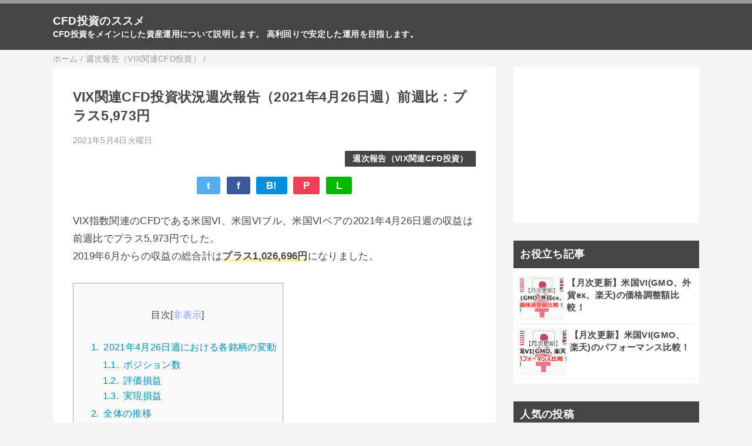

--- FILE ---
content_type: text/html; charset=UTF-8
request_url: https://www.astmanage.com/2021/05/vix-cfd-WeeklyReport-20210426.html
body_size: 21181
content:
<!DOCTYPE html>
<html class='v2' dir='ltr' lang='ja' xmlns='http://www.w3.org/1999/xhtml' xmlns:b='http://www.google.com/2005/gml/b' xmlns:data='http://www.google.com/2005/gml/data' xmlns:expr='http://www.google.com/2005/gml/expr'>
<head>
<link href='https://www.blogger.com/static/v1/widgets/335934321-css_bundle_v2.css' rel='stylesheet' type='text/css'/>
<!-- GoogleAdsence 審査用コード 開始-->
<script async='async' data-ad-client='ca-pub-4510321686060685' src='https://pagead2.googlesyndication.com/pagead/js/adsbygoogle.js'></script>
<!-- GoogleAdsence 審査用コード 終了-->
<meta content='width=device-width,initial-scale=1.0,minimum-scale=1.0' name='viewport'/>
<!-- blogger auto create.start -->
<meta content='text/html; charset=UTF-8' http-equiv='Content-Type'/>
<meta content='blogger' name='generator'/>
<link href='https://www.astmanage.com/favicon.ico' rel='icon' type='image/x-icon'/>
<link href='https://www.astmanage.com/2021/05/vix-cfd-WeeklyReport-20210426.html' rel='canonical'/>
<link rel="alternate" type="application/atom+xml" title="CFD投資のススメ - Atom" href="https://www.astmanage.com/feeds/posts/default" />
<link rel="alternate" type="application/rss+xml" title="CFD投資のススメ - RSS" href="https://www.astmanage.com/feeds/posts/default?alt=rss" />
<link rel="service.post" type="application/atom+xml" title="CFD投資のススメ - Atom" href="https://www.blogger.com/feeds/6398838022068047594/posts/default" />

<link rel="alternate" type="application/atom+xml" title="CFD投資のススメ - Atom" href="https://www.astmanage.com/feeds/7112269913101279565/comments/default" />
<!--Can't find substitution for tag [blog.ieCssRetrofitLinks]-->
<link href='https://blogger.googleusercontent.com/img/b/R29vZ2xl/AVvXsEhalzI-MO0G2cInAhAiQNBOH245saBOt4AUi7fiL7JojvSNXUwrvRKyrCi2rBuPlN5y-zpH0pEeNsyf9di1BFpH9h4v1eFKFeI5-QAZ-5QVnJgD8bxK-6kZouhzV28qSYZ2VMYfJKzf1aW8/s300-l50-rj/FeaturedImage.png' rel='image_src'/>
<meta content='https://www.astmanage.com/2021/05/vix-cfd-WeeklyReport-20210426.html' property='og:url'/>
<meta content='VIX関連CFD投資状況週次報告（2021年4月26日週）前週比：プラス5,973円' property='og:title'/>
<meta content='                VIX指数関連のCFDである米国VI、米国VIブル、米国VIベアの2021年4月26日週の収益は前週比でプラス5,973円でした。      2019年6月からの収益の総合計は プラス1,026,696円 になりました。  2021年4月26日週に...' property='og:description'/>
<meta content='https://blogger.googleusercontent.com/img/b/R29vZ2xl/AVvXsEhalzI-MO0G2cInAhAiQNBOH245saBOt4AUi7fiL7JojvSNXUwrvRKyrCi2rBuPlN5y-zpH0pEeNsyf9di1BFpH9h4v1eFKFeI5-QAZ-5QVnJgD8bxK-6kZouhzV28qSYZ2VMYfJKzf1aW8/w1200-h630-p-k-no-nu/FeaturedImage.png' property='og:image'/>
<!-- blogger auto create.end -->
<!-- by QooQ.start -->
<title>VIX関連CFD投資状況週次報告&#65288;2021年4月26日週&#65289;前週比&#65306;プラス5,973円-CFD投資のススメ</title>
<meta content='article' property='og:type'/>
<meta content='CFD投資のススメ' property='og:site_name'/>
<meta content='summary_large_image' name='twitter:card'/>
<!-- by QooQ.end -->
<style id='page-skin-1' type='text/css'><!--
/*-----------------------------------------------------------------------------
Name:      QooQ list
Version:   1.29
Author:    くうく堂
Copyright: くうく堂
Url:       https://qooq.dododori.com
Lisense:   カスタマイズは自由です.販売,再配布は禁止です
----------------------------------------------------------------------------- */
/*
<Group description="文字の色">
<Variable name="font.color" description="普通の文字色" type="color"
default="#454545"/>
<Variable name="font.link" description="リンクの色" type="color"
default="#779cff"/>
<Variable name="font.light" description="うす文字の色" type="color"
default="#999"/>
</Group>
<Group description="ブランドカラー">
<Variable name="brand.color" description="ブランドカラー" type="color"
default="#aeddcd"/>
<Variable name="brand.font" description="ブランドカラー部分の文字色" type="color"
default="#fff"/>
<Variable name="brand.subcolor" description="ブランドサブカラー" type="color"
default="#ff9d76"/>
<Variable name="brand.subfont" description="ブランドサブカラー部分の文字色" type="color"
default="#ffffff"/>
</Group>
<Group description="背景色など">
<Variable name="other.topback" description="最背景色" type="color"
default="#f6f5f5"/>
<Variable name="other.back" description="コンテンツの背景色" type="color"
default="#fff"/>
<Variable name="other.border" description="関連記事などのうすい枠線" type="color"
default="#eee"/>
</Group>
*/
/****************************************
もくじ
１初期化処理-*基本いじらない
２全体設定
３ナビゲーション
４ヘッダー
５パンくずリスト
６記事一覧
７個別記事
８サイドバー
９フッター
10個別アイテム&#65288;タグクラウド&#65289;
*****************************************/
/****************************************
初期化処理-*基本いじらない
*****************************************/
abbr,address,article,aside,audio,b,blockquote,body,canvas,caption,cite,code,dd,del,details,dfn,div,dl,dt,em,fieldset,figcaption,figure,footer,form,h1,h2,h3,h4,h5,h6,header,hgroup,html,i,iframe,img,ins,kbd,label,legend,li,main,mark,menu,nav,object,ol,p,pre,q,samp,section,small,span,strong,sub,summary,sup,table,tbody,td,tfoot,th,thead,time,tr,ul,var,video{margin:0;padding:0;border:0;outline:0;font-size:100%;vertical-align:baseline;background:transparent}article,aside,details,figcaption,figure,footer,header,hgroup,main,menu,nav,section{display:block}blockquote,q{quotes:none}blockquote:after,blockquote:before,q:after,q:before{content:'';content:none}a{margin:0;padding:0;font-size:100%;vertical-align:baseline;background:transparent}ins{text-decoration:none}*,:after,:before{-webkit-box-sizing:border-box;-moz-box-sizing:border-box;-o-box-sizing:border-box;-ms-box-sizing:border-box;box-sizing:border-box}html{font-size:62.5%}body{text-align:left;word-wrap:break-word;overflow-wrap:break-word;font-size:1.7rem;font-weight:500;line-height:1.2;letter-spacing:.02em;min-width:960px}.container{margin:auto;width:86%;min-width:960px;max-width:1180px}a{text-decoration:none;color:inherit}img{height:auto;vertical-align:bottom}iframe,img{max-width:100%}.separator a{margin-left:0!important;margin-right:0!important}.separator a,.separator img{display:inline-block}.section{margin:0}.widget ol,.widget ul{padding:0}.widget-content li{list-style-type:none}.widget .post-body ol,.widget .post-body ul{padding-left:2em;padding-right:0}.Header h1{margin-bottom:0}.status-msg-wrap{margin:0}.status-msg-body{text-align:left}.status-msg-border{border:0}.status-msg-bg{background:0}.gsc-search-box{margin-bottom:0!important}table.gsc-search-box{background:#fff;border-radius:18px;max-width:16em}input.gsc-search-button{-webkit-appearance:none;-moz-appearance:none;appearance:none;padding:0 .8em;border:0;outline:0;margin-left:0!important;border-radius:18px;font-weight:700;height:2.5em;font-size:14px;cursor:pointer}.gsc-input{padding-right:0!important}input.gsc-input{-webkit-appearance:none;-moz-appearance:none;appearance:none;padding:0 1em;border:0;outline:0;background:#fff;border-radius:18px;height:2.5em;font-size:14px;width:100%}.cloud-label-widget-content{text-align:left}.label-size{font-size:80%!important;opacity:1!important;display:inline-block}@media(max-width:768px){body{font-size:1.6rem;min-width:0}.container{width:96%;min-width:0}#navigation-label{display:block}#navigation-list{display:none}#navigation-button:checked~#navigation-list{display:flex}.twitter-timeline{width:770px!important}}@media(max-width:480px){#main.width-100 .container{width:100%}.width-100 #sub-content,.width-100 .breadcrumbs{width:96%;margin-right:auto;margin-left:auto}}
/****************************************
全体設定
*****************************************/
/* v1.16.0 font-familyを変更 開始 */
body{
/*
font-family: "游ゴシック体", "Yu Gothic", YuGothic, "ヒラギノ角ゴシック Pro", "Hiragino Kaku Gothic Pro", 'メイリオ' , Meiryo , Osaka, "ＭＳ Ｐゴシック", "MS PGothic", sans-serif;
*/
font-family: "ヒラギノ角ゴシック Pro", "Hiragino Kaku Gothic Pro", "游ゴシック体", "Yu Gothic", YuGothic, 'メイリオ' , Meiryo , Osaka, "ＭＳ Ｐゴシック", "MS PGothic", sans-serif;
background: #f6f5f5;
color: #454545;
}
/* v1.16.0 font-familyを変更 終了 */
/* 2カラム設定 */
#main-inner{
display: flex;
}
#main-content{
margin-right: 30px;
width: calc(100% - 346px);
flex-shrink: 0;
}
#sub-content{
margin-top: 30px;
width: 316px;
flex-shrink: 0;
}
@media ( max-width : 768px ) {
#main-inner{
display: block;
}
#main-content{
margin-right: 0;
width: 100%;
}
#sub-content{
width: 100%;
}
}
/****************************************
ナビゲーション
*****************************************/
#navigation{
padding: .2em 0 .2em 0;
font-size: 1.5rem;
background: #999999;
color: #ffffff;
}
#navigation a{
color: inherit;
}
#navigation-button,
#navigation-label{
display: none;
}
#navigation-content ul{
display: flex;
flex-wrap: wrap;
}
#navigation-content li{
margin-right: 1em;
list-style: none;
}
#navigation-content li a{
font-weight: bold;
}
@media ( max-width : 768px ) {
#navigation-label{
display: block;
text-align: center;
}
#navigation-content{
display:none;
}
#navigation-button:checked ~ #navigation-content{
display: flex;
}
}
/****************************************
ヘッダー
*****************************************/
#header{
background: #454545;
color: #ffffff;
}
#header a{
color: inherit;
}
#header-inner{
padding: 1em 0 1em 0;
}
#header-img-wrapper{
text-align: center;
}
#header-img{
}
#header-title{
font-size: 110%;
font-weight: bold;
}
#header-text{
font-size: 80%;
font-weight: bold;
}
/****************************************
パンくずリスト
*****************************************/
.breadcrumbs{
line-height: 1;
font-size: 14px;
margin-top: 8px;
background: inherit;
color: #999999;
}
/* 404メッセージ */
.status-msg-wrap{
color:  #999999;
}
/****************************************
記事一覧
*****************************************/
#list{
margin-top: 8px;
}
#list a{
color: inherit;
}
.list-item{
display: flex;
align-items: center;
background: #ffffff;
position: relative;
padding: 1em;
}
.list-item:after{
content:"";
display: block;
position: absolute;
width: 90%;
height: 1px;
border-bottom: solid 1px #eeeeee;
left: 5%;
bottom: 0;
}
.list-item:last-child:after{
content: none;
}
/* v1.9.0 トップページの画像表示変更 開始 */
/*
.list-item-img-box{
flex-shrink: 0;
flex-basis: 72px;
}
.list-item-img{
display: block;
border-radius: 50%;
width: 72px;
height: 72px;
object-fit: cover;
}
*/
.list-item-img-box{
flex-shrink: 0;
flex-basis: 144px;
}
.list-item-img{
display: block;
border-radius: 0%;
width: 144px;
height: 100px;
object-fit: cover;
}
/* v1.9.0 トップページの画像表示変更 終了 */
.list-item-inner{
flex-grow: 1;
padding: .5em;
}
.list-item-date{
color: #999999;
font-size: 80%;
}
.list-item-category{
margin-top: .5em;
display: flex;
flex-wrap: wrap;
justify-content: flex-end;
font-size: 80%;
font-weight: bold;
}
/* v1.5.0 記事一覧の記事リンク選択範囲拡大 開始 */
/*
.list-item-category-item{
display: block;
margin-top: .1em;
margin-left: .1em;
padding: .3em 1em;
border-radius: 2px;
background: #454545;
color: #ffffff;
}
*/
.list-item-category-item{
display: block;
margin-top: .1em;
margin-left: .1em;
padding: .3em 1em;
border-radius: 2px;
background: #454545;
color: #ffffff;
z-index: 3;
}
/* v1.5.0 記事一覧の記事リンク選択範囲拡大 終了 */
.list-item-title{
font-weight: bold;
}
/* v1.5.0 記事一覧の記事リンク選択範囲拡大 開始 */
.list-item-link{
position: relative;
z-index: 1;
}
.list-item-link >a{
position: absolute;
top: 0;
left: 0;
width: 100%;
height: 100%;
z-index: 2;
}
.list-item-link >a:Hover{
background: #efefef;
opacity:  0.2;
}
/* v1.5.0 記事一覧の記事リンク選択範囲拡大 終了 */
@media ( max-width : 480px ) {
#list{
display: block;
}
}
/****************************************
個別記事
*****************************************/
#single{
padding: 2em;
margin-top: 8px;
background: #ffffff;
}
/* 個別記事見出し */
#singler-header{
}
#single-header-date{
font-size: 80%;
margin-top: 1.25em;
color: #999999;
}
#single-header-title{
font-size: 2.3rem;
font-weight: bold;
}
#single-header .single-share{
margin-top: 1em;
}
#single-header-category{
display: flex;
flex-wrap: wrap;
justify-content: flex-end;
margin-top: .5em;
font-size: 80%;
font-weight: bold;
}
.single-header-category-item{
display: block;
margin-top: .1em;
margin-left: .1em;
padding: .3em 1em;
border-radius: 2px;
background: #454545;
color: #ffffff;
}
/* アドセンスのデザイン指定 */
#ad-1{
/* アドセンス広告1を使う場合有効にする */
margin-top: 1em;
overflow: hidden;
}
#ad-2{
margin-top: 2em;
overflow: hidden;
}
/* 個別記事本文 */
#single-content{
margin-top: 1em;
line-height: 1.8;
}
#single-content p{
margin-top: 1.8em;
margin-bottom: 1.8em;
}
#single-content a{
color: #779cff;
}
#single-content h2{
font-size: 2.26rem;
font-weight: bold;
padding: .8em .5em;
margin-bottom: 1em;
margin-top: 2em;
border-radius: 2px;
line-height: 1.2;
background: #454545;
color: #ffffff;
}
/* v1.3.1 見出しのフォント変更 開始 */
/*
#single-content h3{
font-size: 2.26rem;
font-weight: bold;
margin-bottom: 1em;
margin-top: 2em;
padding: .5em 0;
line-height: 1.2;
border-bottom: solid 2px #454545;
}
#single-content h4{
display: table;
padding: .5em 2em;
border-radius: 2px;
line-height: 1.2;
background: #454545;
color: #ffffff;
}
*/
#single-content h3{
font-size: 2.26rem;
font-weight: bold;
margin-bottom: 1em;
margin-top: 2em;
padding: .5em .5em;
line-height: 1.2;
border-left: solid 5px #454545;/*左線*/
border-bottom: solid 2px #454545;
background: #f5f5f5;
}
#single-content h4{
display: table;
padding: .2em .5em;
border-radius: 2px;
line-height: 1.2;
background: #f5f5f5;
color: #454545;
border-left: solid 5px #454545;/*左線*/
margin-bottom: .5em;
margin-top: 1em;
}
#single-content h5{
display: table;
padding: .2em 0em;
border-radius: 2px;
line-height: 1.2;
background: #f5f5f5;
color: #454545;
margin-bottom: .5em;
margin-top: 1em;
}
/* v1.3.1 見出しのフォント変更 終了 */
/* v1.11.0 表関連のCSS追加 開始 */
/* v1.16.0 font-familyを変更 開始 */
#single-content table{
border-collapse: collapse;
/*
font-family: "Meiryo UI", sans-serif;
*/
font-family: "ヒラギノ角ゴシック Pro", "Hiragino Kaku Gothic Pro", "游ゴシック体", "Yu Gothic", YuGothic, 'メイリオ' , Meiryo , Osaka, "ＭＳ Ｐゴシック", "MS PGothic", sans-serif;
font-size: 11pt;
table-layout: fixed;
width: 0px;
}
/* v1.16.0 font-familyを変更 終了 */
#single-content table tr{
height: 21px;
}
#single-content table th{
background-color: #ccffcc;
border: 1px solid rgb(0, 0, 0);
padding: 2px 3px;
vertical-align: middle;
text-align: center;
}
#single-content table td{
border: 1px solid rgb(0, 0, 0);
padding: 2px 3px;
vertical-align: middle;
}
/* v1.11.0 表関連のCSS追加 終了 */
#single-content blockquote{
margin: 1.8rem;
padding-left: 1.8rem;
position: relative;
}
#single-content blockquote:before{
content:'\201D';
font-size: 400%;
position: absolute;
top: -1.8rem;
left: -1.8rem;
line-height: 1;
}
/* v1.7.0 マーカー追加 開始 */
.marker_yellow {
background: linear-gradient(transparent 75%, #fff799 75%);
font-weight: bold;
}
/* v1.7.0 マーカー追加 終了 */
/* v1.10.0 ブログカード対応 開始 */
.link-box{
border:1px solid #e1e1e1;
padding:5px;
display:flex;
margin:20px
}
.link-box:hover{
background-color:#f3f3f3;
-webkit-transition:background-color .35s;
transition:background-color .35s
}
.img-box{
width:25%;
float:left
}
.img-box div{
min-height:100%;
background-size:cover;
background-position:center center
}
.text-box{
width:75%;
float:left;
padding-left:10px;
line-height:1.0
}
.text-box .title{
font-size:18px;
font-weight:600;
color:#428bca;
margin:0
}
.text-box .description{
font-size:15px;
color:#333;
padding:0
}
@media only screen and (max-width:479px){
.img-box div{
min-height:100%
}
.text-box{
margin-left:5px;
line-height:1.0
}
.text-box .title{
font-size:13px;
margin:0
}
.text-box .description{
font-size:11px;
margin-top:5px
}
}
/* v1.10.0 ブログカード対応 終了 */
/* 個別記事下部 */
#single-footer{
}
/* SNSボタン */
#single-footer .single-share{
margin-top: 4em;
margin-bottom: 4em;
}
.single-share{
display: flex;
justify-content: center;
}
.single-share-facebook,
.single-share-twitter,
.single-share-hatena,
.single-share-pocket,
.single-share-line{
text-align: center;
font-weight: bold;
margin: 0 .3em;
border-radius: 3px;
display: block;
padding: .2em 1em;
color: white;
}
.single-share-facebook{
background: #3B5998;
}
.single-share-twitter{
background: #55acee;
}
.single-share-hatena{
background: #008fde;
}
.single-share-pocket{
background: #ef3f56;
}
.single-share-line{
background: #00B900;
}
/* 前後の記事 */
#blog-pager{
margin-top: 30px;
margin-bottom: 0;
}
#blog-pager-newer-link,
#blog-pager-older-link{
padding: 1em;
font-weight: bold;
border-radius: 2em;
background: #999999;
color: #ffffff;
}
/* v1.12.0ページャ変更 開始 */
.pager-link {
padding: 1em;
font-weight: bold;
border-radius: 2em;
background: #999999;
color: #ffffff;
}
/* v1.12.0ページャ変更 終了 */
/* コメント */
#comments{
margin-top: 2em;
}
/* フッターカテゴリ */
#single-footer-category{
margin-top: 2em;
}
.single-footer-category-item{
display: table;
margin: 1em auto 0 auto;
padding: 1em;
font-weight: bold;
border-radius: 3px;
background: #454545;
color: #ffffff;
}
/* 関連記事 */
/* v1.9.0 関連記事の表示変更 開始 */
/*
#mrp-wrapper{
margin-top: 2em;
}
#mrp-title{
font-weight: bold;
}
#mrp-content{
display: flex;
flex-wrap: wrap;
}
.mrp-post{
position: relative;
flex-basis: 150px;
padding: .5em 1em;
margin: .1em;
border: solid 1px #eeeeee;
background: #ffffff;
}
.mrp-post-img{
display: block;
border-radius: 50%;
width: 72px;
height: 72px;
object-fit: cover;
margin: 0 auto 0 auto;
}
.mrp-post-title{
margin-top: .5em;
font-size: 80%;
font-weight: bold;
}
.mrp-post-link{
position: absolute;
top: 0;
left: 0;
width: 100%;
height: 100%;
}
@media ( max-width : 480px ) {
#single{
padding: 1.5em 1em 1em 1em;
}
#single-header-title{
font-size: 1.9rem;
}
#single-content h2,
#single-content h3{
font-size: 1.9rem;
}
}
*/
#mrp-wrapper{
margin-top: 2em;
}
#mrp-title{
font-weight: bold;
}
#mrp-content{
display: flex;
flex-wrap: wrap;
}
.mrp-post{
position: relative;
flex-basis: 168px;
padding: .5em 1em;
margin: .1em;
border: solid 1px #eeeeee;
background: #ffffff;
}
.mrp-post-img{
display: block;
border-radius: 0%;
width: 168px;
height: 72px;
object-fit: cover;
margin: 0 auto 0 auto;
}
.mrp-post-title{
margin-top: .5em;
font-size: 80%;
font-weight: bold;
}
.mrp-post-link{
position: absolute;
top: 0;
left: 0;
width: 100%;
height: 100%;
}
@media ( max-width : 480px ) {
#single{
padding: 1.5em 1em 1em 1em;
}
#single-header-title{
font-size: 1.9rem;
}
#single-content h2,
#single-content h3{
font-size: 1.9rem;
}
}
/* v1.9.0 関連記事の表示変更 終了 */
/****************************************
サイドバー
*****************************************/
#sub-content{
font-size: 1.5rem;
}
#sub-content a{
color: #779cff;
}
#sub-content .widget{
background: #ffffff;
border-radius: 2px;
}
#sub-content .widget-content,
#sub-content .contact-form-widget{
padding: .5em;
}
#sub-content .widget h2{
font-size: 1.8rem;
padding: .6em;
background: #454545;
color: #ffffff;
}
/****************************************
フッター
*****************************************/
#footer{
font-size: 1.5rem;
margin-top: 30px;
background-color: #ffffff;
}
#footer a{
color: #779cff;
}
#footer-inner{
display: flex;
}
#footer-item1,
#footer-item2,
#footer-item3{
flex-basis: 29.3333%;
margin-left: 2%;
margin-right: 2%;
}
#footer .widget{
padding-top: 30px;
}
#footer .widget:last-child{
padding-bottom: 30px;
}
#copyright{
text-align: center;
font-size: 70%;
margin-top: 1em;
color: #999999;
letter-spacing: 0;
}
#copyright:before{
content:"Copyright \0a9 ";
}
#copyright:after{
content:" All Rights Reserved.";
}
#designed-by{
text-align: center;
font-size: 70%;
margin-bottom: 1em;
color: #999999;
letter-spacing: 0;
}
#designed-by:before{
content:"designed by ";
}
.Attribution{
color: #999999;
font-size: 70%;
}
.Attribution a{
color: inherit !important;
}
@media ( max-width : 768px ) {
#footer-inner{
display: block;
}
}
/****************************************
個別アイテム
*****************************************/
/* タグクラウド */
.label-size{
padding: .5em;
border-radius: 3px;
margin: .25em 0;
background: #999999;
color: #ffffff;
}
.label-size a{
color: inherit !important;
}
.widget h2{
font-size: 110%;
}
.widget h2,
.widget .widget-content{
font-weight: bold;
}
.popular-posts a{
color: #454545 !important;
}
.post-summary h3 a{
color: #454545 !important;
}
table.gsc-search-box{
border: solid 1px #eeeeee;
}
input.gsc-search-button{
background: #999999;
color: #ffffff;
}
input.gsc-input{
color: #454545;
}
.PopularPosts li {
border-bottom :solid 1px #eeeeee;
}<!--スクロール_S-->
table{
width:100%;
}
.scroll{
overflow: auto;
white-space:nowrap;
}
.scroll::-webkit-scrollbar{
height: 15px;
}
.scroll::-webkit-scrollbar-track{
background: #f1f1f1;
}
.scroll::-webkit-scrollbar-thumb{
background: #bbb;
}
<!--スクロール_E-->
--></style>
<script>
//<![CDATA[
//mrp-v1.04
/* v1.9.0 関連記事の表示変更 開始 */
/*
var relatedAry=new Array;function mrp_input(e){for(var t=0;t<e.feed.entry.length;t++){var r=new Object,n=e.feed.entry[t];r.title=n.title.$t;try{r.thumbnail=n.media$thumbnail.url}catch(e){r.thumbnail="noneImage"}for(var l=0;l<n.link.length;l++)if("alternate"==n.link[l].rel){r.link=n.link[l].href;break}for(var i=0,m=0;m<relatedAry.length;m++)if(r.link==relatedAry[m].link){i=1;break}i||relatedAry.push(r)}}function mrp_output(e){for(var t,r,n,l,a,i=mrpMax<relatedAry.length?mrpMax:relatedAry.length,d=document.getElementById("mrp-content"),m=[],s=0;m.push(s++)<relatedAry.length;);if(m=m.sort(function(){return Math.random()-.5}),relatedAry.length<=1)(a=document.createElement("p")).textContent="関連する記事はありません。",d.appendChild(a);else for(var p=0;p<i;p++)t=relatedAry[m[p]],mrpPosturl!=t.link&&((r=document.createElement("div")).setAttribute("class","mrp-post"),"noneImage"!=t.thumbnail&&((n=document.createElement("img")).setAttribute("src",t.thumbnail),n.setAttribute("class","mrp-post-img"),r.appendChild(n)),(a=document.createElement("p")).setAttribute("class","mrp-post-title"),a.textContent=t.title,r.appendChild(a),(l=document.createElement("a")).setAttribute("href",t.link),l.setAttribute("class","mrp-post-link"),r.appendChild(l),d.appendChild(r))}
*/
/* v1.13.0 関連記事サムネイル遅延読み込み 開始 */
/*
var relatedAry=new Array;function mrp_input(e){for(var t=0;t<e.feed.entry.length;t++){var r=new Object,n=e.feed.entry[t];r.title=n.title.$t;try{r.thumbnail=n.media$thumbnail.url.replace("s72-c", "s300")}catch(e){r.thumbnail="noneImage"}for(var l=0;l<n.link.length;l++)if("alternate"==n.link[l].rel){r.link=n.link[l].href;break}for(var i=0,m=0;m<relatedAry.length;m++)if(r.link==relatedAry[m].link){i=1;break}i||relatedAry.push(r)}}function mrp_output(e){for(var t,r,n,l,a,i=mrpMax<relatedAry.length?mrpMax:relatedAry.length,d=document.getElementById("mrp-content"),m=[],s=0;m.push(s++)<relatedAry.length;);if(m=m.sort(function(){return Math.random()-.5}),relatedAry.length<=1)(a=document.createElement("p")).textContent="関連する記事はありません。",d.appendChild(a);else for(var p=0;p<i;p++)t=relatedAry[m[p]],mrpPosturl!=t.link&&((r=document.createElement("div")).setAttribute("class","mrp-post"),"noneImage"!=t.thumbnail&&((n=document.createElement("img")).setAttribute("src",t.thumbnail),n.setAttribute("class","mrp-post-img"),r.appendChild(n)),(a=document.createElement("p")).setAttribute("class","mrp-post-title"),a.textContent=t.title,r.appendChild(a),(l=document.createElement("a")).setAttribute("href",t.link),l.setAttribute("class","mrp-post-link"),r.appendChild(l),d.appendChild(r))}
*/
var relatedAry=new Array;function mrp_input(e){for(var t=0;t<e.feed.entry.length;t++){var r=new Object,n=e.feed.entry[t];r.title=n.title.$t;try{r.thumbnail=n.media$thumbnail.url.replace("s72-c", "s300")}catch(e){r.thumbnail="noneImage"}for(var l=0;l<n.link.length;l++)if("alternate"==n.link[l].rel){r.link=n.link[l].href;break}for(var i=0,m=0;m<relatedAry.length;m++)if(r.link==relatedAry[m].link){i=1;break}i||relatedAry.push(r)}}function mrp_output(e){for(var t,r,n,l,a,i=mrpMax<relatedAry.length?mrpMax:relatedAry.length,d=document.getElementById("mrp-content"),m=[],s=0;m.push(s++)<relatedAry.length;);if(m=m.sort(function(){return Math.random()-.5}),relatedAry.length<=1)(a=document.createElement("p")).textContent="関連する記事はありません。",d.appendChild(a);else for(var p=0;p<i;p++)t=relatedAry[m[p]],mrpPosturl!=t.link&&((r=document.createElement("div")).setAttribute("class","mrp-post"),"noneImage"!=t.thumbnail&&((n=document.createElement("img")).setAttribute("src",t.thumbnail),n.setAttribute("class","mrp-post-img"),n.setAttribute("height","200"),n.setAttribute("width","300"),n.setAttribute("loading","lazy"),r.appendChild(n)),(a=document.createElement("p")).setAttribute("class","mrp-post-title"),a.textContent=t.title,r.appendChild(a),(l=document.createElement("a")).setAttribute("href",t.link),l.setAttribute("class","mrp-post-link"),r.appendChild(l),d.appendChild(r))}
/* v1.13.0 関連記事サムネイル遅延読み込み 終了 */
/* v1.9.0 関連記事の表示変更 終了 */
//]]>
</script>
<!-- Google tag (gtag.js) -->
<script async='true' src='https://www.googletagmanager.com/gtag/js?id=G-QQYQ426BG0'></script>
<script>
        window.dataLayer = window.dataLayer || [];
        function gtag(){dataLayer.push(arguments);}
        gtag('js', new Date());
        gtag('config', 'G-QQYQ426BG0');
      </script>
<!-- v1.1.0 目次追加 開始 -->
<!-- [START] 目次作成プラグイン-->
<!-- v1.14.0 目次除外ページ設定 開始 -->
<!-- v1.14.0 目次除外ページ設定 終了 -->
<script>
    //以下のオプションを好みに合わせて変更して下さい
    //オプションの詳しい説明は&#12289;(https://www.sukerou.com/2018/10/blogger-table-of-contents-javascript.html)を参照
    var toc_options = {
      target: ["h2", "h3", "h4"],
      autoNumber:  true,
      condTargetCount: 1,
      insertPosition: "firstHeadBefore",
      showToc: true,
      width: "auto",
      marginTop: "20px",
      marginBottom: "20px",
      indent: "20px",
      postBodySelector: ".widget.Blog"
    };

    //これ以降のソースは編集しないでください
    ;(function(i){var j=0;document.addEventListener("DOMContentLoaded",function(){var p=document.querySelector(toc_options.postBodySelector);if(p==null||typeof p==="undefined"){return}if(toc_options.target.length==0){return}rootContent=h(toc_options,p);if(rootContent.children.length>=toc_options.condTargetCount){var q=c(rootContent);o(q)}});function h(q,p){var u=q.target.length;var t=function(E,D,w){var z=q.target[E];var x=E<u-1?q.target[E+1]:"";var y="toc_headline_"+(++j);var F=g(z,m(D),E+1,y);w.children.push(F);D.id=y;var A=f(D);if(x==""){return}while(true){if(A==null||typeof A==="undefined"){break}if(b(A)==z){break}if(b(A)==x){t(E+1,A,F)}else{var B=A.getElementsByTagName(x);for(var C=0;C<B.length;C++){t(E+1,B[C],F)}}var A=f(A)}};var r=g("ROOT","",0);var v=p.getElementsByTagName(q.target[0]);for(var s=0;s<v.length;s++){t(0,v[s],r,"")}return r}function c(s){var r=document.createElement("div");r.classList.add("b-toc-container");r.style.marginTop=toc_options.marginTop;r.style.marginBottom=toc_options.marginTop;if(toc_options.width=="100%"){r.style.display="block"}else{r.style.width=toc_options.width}var q=document.createElement("p");var w=document.createElement("span");var v=document.createElement("span");var u=document.createElement("span");v.classList.add("b-toc-show-wrap");u.classList.add("b-toc-show-wrap");var y=document.createElement("a");w.innerText="目次";v.innerText="[";u.innerText="]";y.href="javascript:void(0);";q.appendChild(w);q.appendChild(v);q.appendChild(y);q.appendChild(u);var t=function(z){var p=typeof z==="boolean"?z:e(r,"hide");if(p){y.innerText="非表示";r.classList.remove("hide")}else{y.innerText="表示";r.classList.add("hide")}};y.addEventListener("click",t);t(toc_options.showToc);var x=document.createElement("ul");x.classList.add("toc-root-list");s.children.forEach(function(z,p){n(x,z,(p+1)+"")});r.appendChild(q);r.appendChild(x);return r}function n(s,u,w){var p=document.createElement("li");p.classList.add("toc-list-item");var q=document.createElement("a");p.style.paddingLeft=toc_options.indent;s.style.paddingLeft=0;q.href="#"+u.id;if(toc_options.autoNumber){var t=document.createElement("span");t.classList.add("toc-number");t.innerText=w+"."}var v=document.createElement("span");v.classList.add("toc-text");v.innerText=u.text;if(toc_options.autoNumber){q.appendChild(t)}q.appendChild(v);p.appendChild(q);s.appendChild(p);if(u.children.length>0){var r=document.createElement("ul");r.classList.add("toc-sub-list");p.appendChild(r);u.children.forEach(function(y,x){n(r,y,w+"."+(x+1))})}}function o(q){var r=null;var p=document.querySelector(toc_options.postBodySelector);if(toc_options.insertPosition=="firstHeadBefore"||toc_options.insertPosition=="firstHeadAfter"){r=p.querySelector(toc_options.target[0])}else{if(toc_options.insertPosition=="top"){r=p}}if(r==null){return}if(toc_options.insertPosition=="firstHeadBefore"){k(r,q)}else{if(toc_options.insertPosition=="firstHeadAfter"){a(r,q)}else{if(toc_options.insertPosition=="top"){k(r,q)}}}}function g(q,r,p,s){return{tagName:q,text:r,children:[],nestLevel:p,id:s}}function m(p){return p.innerText}function f(p){return p.nextElementSibling}function d(p){return p.previousElementSibling}function b(p){return p.tagName.toLowerCase()}function e(p,q){return p.classList.contains(q)}function l(p){return p.parentNode}function a(q,s){var r=l(q);var p=f(q);if(r!=null&&p!=null){r.insertBefore(s,p)}}function k(p,r){var q=l(p);if(q!=null){q.insertBefore(r,p)}}})(window);
  </script>
<style type='text/css'>
     .b-toc-container{background:#f9f9f9;border:1px solid #aaa;padding:10px;margin-bottom:1em;width:auto;display:table;font-size:95%}.b-toc-container p{text-align:center;margin:0;padding:0}.b-toc-container ul{list-style-type:none;list-style:none;margin:0;padding:0}.b-toc-container>ul{margin:15px 0 0}.b-toc-container.hide>ul{display:none}.b-toc-container ul li{margin:0;padding:0 0 0 20px;list-style:none}.b-toc-container ul li:after,.b-toc-container ul li:before{background:0;border-radius:0;content:""}.b-toc-container ul li a{text-decoration:none;color:#008db7!important;font-weight:400;display:flex;align-items:flex-start;flex-wrap:nowrap}.b-toc-container ul li .toc-number{margin:0 .5em 0 0;white-space:nowrap}.b-toc-container ul li .toc-text:hover{text-decoration:underline}
  </style>
<!-- v1.14.0 目次除外ページ設定 開始 -->
<!-- v1.14.0 目次除外ページ設定 終了 -->
<!-- [END] 目次作成プラグイン-->
<!-- v1.1.0 目次追加 終了 -->
<!-- v1.8.0 iPhone用ファビコン追加 開始 -->
<link href='https://blogger.googleusercontent.com/img/b/R29vZ2xl/AVvXsEhj-KorJ4XVV_MWDPNqsBKCh5uNxnvMWa-kSu7sbWkdNbLfLMEgMhg6-EdJG6tz8UL1UB8ax3ikGY1Gj4u0XhXYwAwLG0ff4i2XwCni-DsBGfIzr0CK8umouhyphenhyphenyMd5s1IRkDnQgnWoSwEPH/s180/apple-touch-icon.png' rel='apple-touch-icon'/>
<!-- v1.8.0 iPhone用ファビコン追加 終了 -->
<!-- v1.12.0ページャ変更 開始 -->
<link href='https://use.fontawesome.com/releases/v5.13.1/css/all.css' rel='stylesheet'/>
<!-- v1.12.0ページャ変更 終了 -->
<link href='https://www.blogger.com/dyn-css/authorization.css?targetBlogID=6398838022068047594&amp;zx=4cc000c6-3542-4f5c-8ba5-5a57d7f05ecc' media='none' onload='if(media!=&#39;all&#39;)media=&#39;all&#39;' rel='stylesheet'/><noscript><link href='https://www.blogger.com/dyn-css/authorization.css?targetBlogID=6398838022068047594&amp;zx=4cc000c6-3542-4f5c-8ba5-5a57d7f05ecc' rel='stylesheet'/></noscript>
<meta name='google-adsense-platform-account' content='ca-host-pub-1556223355139109'/>
<meta name='google-adsense-platform-domain' content='blogspot.com'/>

<!-- data-ad-client=ca-pub-4510321686060685 -->

</head>
<body>
<div id='navigation'>
<div class='container'>
<label for='navigation-button' id='navigation-label'>=</label>
<input id='navigation-button' type='checkbox'/>
<div id='navigation-content'>
<div class='section' id='ナビゲーション'><div class='widget PageList' data-version='1' id='PageList1'>
<div class='widget-content'>
<ul>
</ul>
<div class='clear'></div>
</div>
</div></div>
</div>
</div>
</div>
<div id='header'>
<div class='section' id='ヘッダー'><div class='widget Header' data-version='1' id='Header1'>
<div id='header-inner'>
<div class='container'>
<p id='header-title'><a href='https://www.astmanage.com/'>CFD投資のススメ</a></p>
<p id='header-text'>CFD投資をメインにした資産運用について説明します&#12290;
高利回りで安定した運用を目指します&#12290;</p>
</div>
</div>
</div></div>
</div>
<div class='width-100' id='main'>
<div class='container'>
<div id='main-inner'>
<div id='main-content'>
<div class='section' id='記事表示部分'><div class='widget Blog' data-version='1' id='Blog1'>
<div class='breadcrumbs' itemscope='itemscope' itemtype='http://schema.org/BreadcrumbList'>
<span itemprop='itemListElement' itemscope='itemscope' itemtype='http://schema.org/ListItem'>
<a href='https://www.astmanage.com/' itemprop='item'>
<span itemprop='name'>ホーム</span>
</a>
<meta content='1' itemprop='position'/>
</span> / 
  
<span itemprop='itemListElement' itemscope='itemscope' itemtype='http://schema.org/ListItem'>
<a href='https://www.astmanage.com/search/label/%E9%80%B1%E6%AC%A1%E5%A0%B1%E5%91%8A%EF%BC%88VIX%E9%96%A2%E9%80%A3CFD%E6%8A%95%E8%B3%87%EF%BC%89' itemprop='item'>
<span itemprop='name'>週次報告&#65288;VIX関連CFD投資&#65289;</span>
</a>
<meta content='2' itemprop='position'/>
</span> / 
          
</div>
<div id='single'>
<div id='single-header'>
<span class='item-control blog-admin pid-1546287479'>
<a href='https://www.blogger.com/post-edit.g?blogID=6398838022068047594&postID=7112269913101279565&from=pencil' title='投稿を編集'>
<img alt='' class='icon-action' height='18' src='https://resources.blogblog.com/img/icon18_edit_allbkg.gif' width='18'/>
</a>
</span>
<h1 id='single-header-title'>VIX関連CFD投資状況週次報告&#65288;2021年4月26日週&#65289;前週比&#65306;プラス5,973円</h1>
<p id='single-header-date'>2021年5月4日火曜日</p>
<p id='single-header-category'>
<a class='single-header-category-item' href='https://www.astmanage.com/search/label/%E9%80%B1%E6%AC%A1%E5%A0%B1%E5%91%8A%EF%BC%88VIX%E9%96%A2%E9%80%A3CFD%E6%8A%95%E8%B3%87%EF%BC%89'>週次報告&#65288;VIX関連CFD投資&#65289;</a>
</p>
<div class='single-share'>
<a class='single-share-twitter' href='https://twitter.com/intent/tweet?url=https://www.astmanage.com/2021/05/vix-cfd-WeeklyReport-20210426.html&text=VIX関連CFD投資状況週次報告（2021年4月26日週）前週比：プラス5,973円' target='_blank' title='ツイッターでつぶやく'>t</a>
<a class='single-share-facebook' href='https://www.facebook.com/sharer/sharer.php?u=https://www.astmanage.com/2021/05/vix-cfd-WeeklyReport-20210426.html&t=VIX関連CFD投資状況週次報告（2021年4月26日週）前週比：プラス5,973円' target='_blank' title='フェイスブックでシェア'>f</a>
<a class='single-share-hatena' href='http://b.hatena.ne.jp/add?mode=confirm&url=https://www.astmanage.com/2021/05/vix-cfd-WeeklyReport-20210426.html' title='はてなブックマークに追加'>B!</a>
<a class='single-share-pocket' href='https://getpocket.com/edit?url=https://www.astmanage.com/2021/05/vix-cfd-WeeklyReport-20210426.html&title=VIX関連CFD投資状況週次報告（2021年4月26日週）前週比：プラス5,973円' target='_blank' title='Pocketに保存'>P</a>
<a class='single-share-line' href='https://social-plugins.line.me/lineit/share?url=https://www.astmanage.com/2021/05/vix-cfd-WeeklyReport-20210426.html' target='_blank' title='LINEで送る'>L</a>
</div>
</div>
<div class='post-body' id='single-content'>
<div>
  <a style="display: none; margin-left: 1em; margin-right: 1em;">
    <img border="0" data-original-height="697" data-original-width="1377" src="https://blogger.googleusercontent.com/img/b/R29vZ2xl/AVvXsEhalzI-MO0G2cInAhAiQNBOH245saBOt4AUi7fiL7JojvSNXUwrvRKyrCi2rBuPlN5y-zpH0pEeNsyf9di1BFpH9h4v1eFKFeI5-QAZ-5QVnJgD8bxK-6kZouhzV28qSYZ2VMYfJKzf1aW8/s300-l50-rj/FeaturedImage.png"
    />
  </a>
</div>
<p>
  VIX指数関連のCFDである米国VI&#12289;米国VIブル&#12289;米国VIベアの2021年4月26日週の収益は前週比でプラス5,973円でした&#12290;
  <br />
  2019年6月からの収益の総合計は<span class="marker_yellow">プラス1,026,696円</span>になりました&#12290;
</p>
<h2>2021年4月26日週における各銘柄の変動</h2>
<h3>ポジション数</h3>
<p>
  米国VIブルは金曜日に新規売り規制がありましたが&#12289;一週間で見ると順調にポジション数を積み増せています&#12290;
</p>
<p>
  米国VIベアは基本的に日次で決済を行っていますが&#12289;金曜日は少し値が下がっていたこともあり&#12289;気まぐれで決済ではなく新規購入をしてみました&#12290;
</p>
<div class="separator" style="clear: both;">
  <a href="https://blogger.googleusercontent.com/img/b/R29vZ2xl/AVvXsEiymognz1I60WY60_aiD2XSbf-Iu8oBFInAZ5hJKe9BO73wdloPPwQfuuZZ9Aa8-EAC4MZslX-c5CaUqLF9T54ser7RAJOKqg1LQ1IwoSt_RNNVv4ZZZtmYoCm4DIhAwhvAZ_f0jvrnSxYI/s1455/position_20210426.png" style="display: block; padding: 1em 0; text-align: center; ">
    <img alt="ポジション数の推移のグラフ" border="0" data-original-height="740" data-original-width="1455" src="https://blogger.googleusercontent.com/img/b/R29vZ2xl/AVvXsEiymognz1I60WY60_aiD2XSbf-Iu8oBFInAZ5hJKe9BO73wdloPPwQfuuZZ9Aa8-EAC4MZslX-c5CaUqLF9T54ser7RAJOKqg1LQ1IwoSt_RNNVv4ZZZtmYoCm4DIhAwhvAZ_f0jvrnSxYI/s600-l80-rj/position_20210426.png" width="600"
    />
  </a>
</div>
<div class="scroll">
  <table>
    <colgroup>
      <col width="150" />
      <col width="150" />
      <col width="150" />
      <col width="70" />
    </colgroup>
    <thead>
      <tr>
        <th>銘柄</th>
        <th>前週のポジション数<br />&#65288;2021/4/19週&#65289;</th>
        <th>最新のポジション数<br />&#65288;2021/4/26週&#65289;</th>
        <th>変動</th>
      </tr>
    </thead>
    <tbody>
      <tr>
        <td style="text-align: left;">米国VI&#65288;売&#65289;</td>
        <td style="text-align: right;">11</td>
        <td style="text-align: right;">11</td>
        <td style="text-align: right;">0</td>
      </tr>
      <tr>
        <td style="text-align: left;">米国VIブル&#65288;売&#65289;</td>
        <td style="text-align: right;">292</td>
        <td style="text-align: right;">316</td>
        <td style="text-align: right;">+24</td>
      </tr>
      <tr>
        <td style="text-align: left;">米国VIベア&#65288;買&#65289;</td>
        <td style="text-align: right;">150</td>
        <td style="text-align: right;">147</td>
        <td style="text-align: right;">-3</td>
      </tr>
    </tbody>
  </table>
</div>
<h3>評価損益</h3>
<p>
  米国VIベアは決済を進めていることもあり&#12289;評価損益では前週比でマイナスになってしまっていますが&#12289;3銘柄合計ではプラスを維持しています&#12290;
</p>
<div class="separator" style="clear: both;">
  <a href="https://blogger.googleusercontent.com/img/b/R29vZ2xl/AVvXsEiwa56fFmJaUQzaB_FwpOZx35RuoKj43m0RrsOm8sjdNbqdmRsv7BGU_g6IfWm1_dOZgVLHiW_wVuPX8lIekPJrO8g_A91Ddkhy79vtzNUAxUFODf67DLZLyrePnKSR6bjE6ZbrfYUlpXwk/s1455/unrealized_profits_losses_20210426.png" style="display: block; padding: 1em 0; text-align: center; ">
    <img alt="評価損益の推移のグラフ" border="0" data-original-height="740" data-original-width="1455" src="https://blogger.googleusercontent.com/img/b/R29vZ2xl/AVvXsEiwa56fFmJaUQzaB_FwpOZx35RuoKj43m0RrsOm8sjdNbqdmRsv7BGU_g6IfWm1_dOZgVLHiW_wVuPX8lIekPJrO8g_A91Ddkhy79vtzNUAxUFODf67DLZLyrePnKSR6bjE6ZbrfYUlpXwk/s600-l80-rj/unrealized_profits_losses_20210426.png" width="600"
    />
  </a>
</div>
<div class="scroll">
  <table>
    <colgroup>
      <col width="150" />
      <col width="150" />
      <col width="150" />
      <col width="100" />
    </colgroup>
    <thead>
      <tr>
        <th>銘柄</th>
        <th>前週の評価損益<br />&#65288;2021/4/19週&#65289;</th>
        <th>最新の評価損益<br />&#65288;2021/4/26週&#65289;</th>
        <th>変動</th>
      </tr>
    </thead>
    <tbody>
      <tr>
        <td style="text-align: left;">米国VI&#65288;売&#65289;</td>
        <td style="text-align: right;">196,794円</td>
        <td style="text-align: right;">196,818円</td>
        <td style="text-align: right;">+54円</td>
      </tr>
      <tr>
        <td style="text-align: left;">米国VIブル&#65288;売&#65289;</td>
        <td style="text-align: right;">395,498円</td>
        <td style="text-align: right;">399,833円</td>
        <td style="text-align: right;">+4,335円</td>
      </tr>
      <tr style="border-bottom: double;">
        <td style="text-align: left;">米国VIベア&#65288;買&#65289;</td>
        <td style="text-align: right;">242,881円</td>
        <td style="text-align: right;">240,118円</td>
        <td style="text-align: right;">-2,763円</td>
      </tr>
      <tr>
        <td style="text-align: left;">合計</td>
        <td style="text-align: right;">835,143円</td>
        <td style="text-align: right;">836,769円</td>
        <td style="text-align: right;">+1,626円</td>
      </tr>
    </tbody>
  </table>
</div>
<h3>実現損益</h3>
<p>米国VIベアの決済により実現損益が発生しています&#12290;</p>
<div class="separator" style="clear: both;">
  <a href="https://blogger.googleusercontent.com/img/b/R29vZ2xl/AVvXsEh1KEDWFv6L0gGdtU0LRGmrHU8-lY4ub5VWlQgXokFPe3vd245ASEnJZCbBaEb59PDacAtYAIhUtIz0ZKBRRmhLZSIj6Kh9qZohQVmXNOe9adj7ZgT8lwjdwzHfm8BAVkT-0nOIx_xIONBN/s1455/realized_profits_losses_20210426.png" style="display: block; padding: 1em 0; text-align: center; ">
    <img alt="実現損益の推移のグラフ" border="0" data-original-height="740" data-original-width="1455" src="https://blogger.googleusercontent.com/img/b/R29vZ2xl/AVvXsEh1KEDWFv6L0gGdtU0LRGmrHU8-lY4ub5VWlQgXokFPe3vd245ASEnJZCbBaEb59PDacAtYAIhUtIz0ZKBRRmhLZSIj6Kh9qZohQVmXNOe9adj7ZgT8lwjdwzHfm8BAVkT-0nOIx_xIONBN/s600-l80-rj/realized_profits_losses_20210426.png" width="600"
    />
  </a>
</div>
<div class="scroll">
  <table>
    <colgroup>
      <col width="150" />
      <col width="150" />
    </colgroup>
    <thead>
      <tr>
        <th>銘柄</th>
        <th>実現損益<br />&#65288;2021/4/26週&#65289;</th>
      </tr>
    </thead>
    <tbody>
      <tr>
        <td style="text-align: left;">米国VI&#65288;売&#65289;</td>
        <td style="text-align: right;">0円</td>
      </tr>
      <tr>
        <td style="text-align: left;">米国VIブル&#65288;売&#65289;</td>
        <td style="text-align: right;">0円</td>
      </tr>
      <tr style="border-bottom: double;">
        <td style="text-align: left;">米国VIベア&#65288;買&#65289;</td>
        <td style="text-align: right;">+4,347円</td>
      </tr>
      <tr>
        <td style="text-align: left;">合計</td>
        <td style="text-align: right;">+4,347円</td>
      </tr>
    </tbody>
  </table>
</div>
<h2>全体の推移</h2>
<p>
  収益全体では前週比<span class="marker_yellow">プラス5,973円</span>で&#12289;2019年6月からの収益の総合計は<span class="marker_yellow">プラス1,026,696円</span>になりました&#12290;
</p>
<div class="separator" style="clear: both;">
  <a href="https://blogger.googleusercontent.com/img/b/R29vZ2xl/AVvXsEhbWs-hXN_KcjZGUetCf5BRtMIVqjq5VBUMHAqvbkWxWyEJ1JQlFUVSwd7qfu6J4efntFdcaBD7HSYn3gnjVb27EnxtxDdSp3QHhiSgxcHBxrI0Pm0o7FClPrOUUzyWNy16ClGxJ11FZXP-/s1455/total_profits_losses_20210426.png" style="display: block; padding: 1em 0; text-align: center; ">
    <img alt="累計損益+評価損益の推移のグラフ" border="0" data-original-height="741" data-original-width="1455" src="https://blogger.googleusercontent.com/img/b/R29vZ2xl/AVvXsEhbWs-hXN_KcjZGUetCf5BRtMIVqjq5VBUMHAqvbkWxWyEJ1JQlFUVSwd7qfu6J4efntFdcaBD7HSYn3gnjVb27EnxtxDdSp3QHhiSgxcHBxrI0Pm0o7FClPrOUUzyWNy16ClGxJ11FZXP-/s600-l80-rj/total_profits_losses_20210426.png" width="600"
    />
  </a>
</div>

<div class="scroll">
  <table>
    <colgroup>
      <col width="150" />
      <col width="150" />
      <col width="150" />
      <col width="100" />
    </colgroup>
    <thead>
      <tr>
        <th>銘柄</th>
        <th>前週の合計損益<br />&#65288;2021/4/19週&#65289;</th>
        <th>最新の合計損益<br />&#65288;2021/4/26週&#65289;</th>
        <th>変動</th>
      </tr>
    </thead>
    <tbody>
      <tr>
        <td style="text-align: left;">累計損益</td>
        <td style="text-align: right;">+185,580円</td>
        <td style="text-align: right;">+189,927円</td>
        <td style="text-align: right;">+4,347円</td>
      </tr>
      <tr style="border-bottom: double;">
        <td style="text-align: left;">評価損益</td>
        <td style="text-align: right;">+835,143円</td>
        <td style="text-align: right;">+836,769円</td>
        <td style="text-align: right;">+1,626円</td>
      </tr>
      <tr>
        <td style="text-align: left;">総合計</td>
        <td style="text-align: right;">+1,020,723円</td>
        <td style="text-align: right;">+1,026,696円</td>
        <td style="text-align: right;">+5,973円</td>
      </tr>
    </tbody>
  </table>
</div>
<div>&#8251;累計損益は&#12289;過去の実現損益を合計した値になります&#12290;</div>
<h2>関連記事</h2>
<p>
  VIX関連の各銘柄でのCFD投資について&#12289;以下でまとめていますので&#12289;是非参考にしてみてください&#12290;
</p>
<h3>米国VI</h3>
<div>
  <a href="https://www.astmanage.com/2021/03/13vi.html" style="text-decoration: none;" target="_blank">
    <div class="link-box">
      <div class="img-box">
        <div
          style="background-image: url('https://blogger.googleusercontent.com/img/b/R29vZ2xl/AVvXsEjW1Op75b_d7J081DseBXtWmdY1yU6eZJygX-evRs67aRehN4iBiDUxTHiHN3Pvt2PWhInih4uYIa-0nChD4Wqja3ElKSW7ZsovGnQo6G5yTLtHs6JFkiMWFI-4aaglZL-Xejp2yqB3dLtsjbEoEf1lflJjcpxkojptqSYMDjrSOP8UgEo6eht9KzB4Ww/s300-rj-l50/FeaturedImage.png');"
        ></div>
      </div>
      <div class="text-box">
        <p class="title">
          &#12304;深掘り&#12305;年間利回り10%超え&#65281;米国VIのショート戦略について
        </p>
      </div>
    </div>
  </a>
</div>
<div>
  <a href="https://www.astmanage.com/2021/03/41vi.html" style="text-decoration: none;" target="_blank">
    <div class="link-box">
      <div class="img-box">
        <div
          style="background-image: url('https://blogger.googleusercontent.com/img/b/R29vZ2xl/AVvXsEi-p5KFbL8oR55U8ob7SSCEHqNE6nsWJ5NOEWguyNBzCy9pdmp787k7IfjZ7Cv5cP25tuRij53fHFFNM9KzyZVcXRAZQbtMZuKCJpgpPfQEn-2xk_f-oZ2Xuj5q2UZjPNZu4cVipxT9JeON_CXXo_7CaCdDE4o_R4rDneduK9MmpX1e9lYyn2xAl7-xnQ/s300-rj-l50/FeaturedImage.png');"
        ></div>
      </div>
      <div class="text-box">
        <p class="title">
          &#12304;おまけ&#12305;年間利回り40%超えも&#65281;&#65311;米国VIショート戦略の夢のある考察
        </p>
      </div>
    </div>
  </a>
</div>
<h3>米国VIブル</h3>
<div>
  <a href="https://www.astmanage.com/2021/03/vivi.html" style="text-decoration: none;" target="_blank">
    <div class="link-box">
      <div class="img-box">
        <div
          style="background-image: url('https://blogger.googleusercontent.com/img/b/R29vZ2xl/AVvXsEiLdThVMb4Zd2i48QN4lFDO-ZZmaSM6lvn5-YDssu56bmefYlCMymeSe68lOM4fX8mJDx08GcJLL9DOq7u-hPUl2YLaN8qiqPx9UYmzmjjcb1F_gRKxuZPRkOJufINoKNJRarZP5D3zA9du/s300-l50-rj/FeaturedImage.png');"
        ></div>
      </div>
      <div class="text-box">
        <p class="title">
          &#12304;深掘り&#12305;ポテンシャルは米国VI以上&#65281;米国VIブルのショート戦略について
        </p>
      </div>
    </div>
  </a>
</div>
<h3>米国VIベア</h3>
<div>
  <a href="https://www.astmanage.com/2021/04/vixshort-svxy.html" style="text-decoration: none;" target="_blank">
    <div class="link-box">
      <div class="img-box">
        <div
          style="background-image: url('https://blogger.googleusercontent.com/img/b/R29vZ2xl/AVvXsEgM8KPTJoB1I6eacnRf-b8me_XCYfXhCqk9VXsFQnRsXVTEa7XWs0w5rEea-39dYSocetC8tlh1b6331Mpn8_L87_Uouwt7UmYtTHE-IcMeAKBSvH6oSwHgnBsqAjPJkZICmSW5ytKZpCtu/s300-l50-rj/FeaturedImage.png');"
        ></div>
      </div>
      <div class="text-box">
        <p class="title">
          &#12304;深掘り&#12305;取引規制が少ない&#65281;米国VIベアを使用したVIXショート戦略
        </p>
      </div>
    </div>
  </a>
</div>
<div style='clear: both;'></div>
</div>
<div id='ad-2'>
<br/>
<script async='async' src='https://pagead2.googlesyndication.com/pagead/js/adsbygoogle.js'></script>
<ins class='adsbygoogle' data-ad-client='ca-pub-4510321686060685' data-ad-format='fluid' data-ad-layout='in-article' data-ad-slot='2928109534' style='display:block; text-align:center;'></ins>
<script>
                 (adsbygoogle = window.adsbygoogle || []).push({});
            </script>
<br/>
</div>
<div id='single-footer'>
<div class='single-share'>
<a class='single-share-twitter' href='https://twitter.com/intent/tweet?url=https://www.astmanage.com/2021/05/vix-cfd-WeeklyReport-20210426.html&text=VIX関連CFD投資状況週次報告（2021年4月26日週）前週比：プラス5,973円' target='_blank' title='ツイッターでつぶやく'>t</a>
<a class='single-share-facebook' href='https://www.facebook.com/sharer/sharer.php?u=https://www.astmanage.com/2021/05/vix-cfd-WeeklyReport-20210426.html&t=VIX関連CFD投資状況週次報告（2021年4月26日週）前週比：プラス5,973円' target='_blank' title='フェイスブックでシェア'>f</a>
<a class='single-share-hatena' href='http://b.hatena.ne.jp/add?mode=confirm&url=https://www.astmanage.com/2021/05/vix-cfd-WeeklyReport-20210426.html' title='はてなブックマークに追加'>B!</a>
<a class='single-share-pocket' href='https://getpocket.com/edit?url=https://www.astmanage.com/2021/05/vix-cfd-WeeklyReport-20210426.html&title=VIX関連CFD投資状況週次報告（2021年4月26日週）前週比：プラス5,973円' target='_blank' title='Pocketに保存'>P</a>
<a class='single-share-line' href='https://social-plugins.line.me/lineit/share?url=https://www.astmanage.com/2021/05/vix-cfd-WeeklyReport-20210426.html' target='_blank' title='LINEで送る'>L</a>
</div>
<div id='post-pager'></div>
<script type='text/javascript'>
                  var topurl = "https://www.astmanage.com/";
                  var currenturl = "https://www.astmanage.com/2021/05/vix-cfd-WeeklyReport-20210426.html";
 
                  //<![CDATA[
                      var postTitle = new Array();
                      var postUrl = new Array();
                      var postImg = new Array();

                      function loadpager(json) {
                        function getPostData() {
                          var entry, posttitle, posturl, postimg;
                          for (var i = 0; i < json.feed.entry.length; i++) {
                            entry = json.feed.entry[i];
                            posttitle = entry.title.$t;
                            for (var k = 0; k < entry.link.length; k++) {
                              if (entry.link[k].rel == 'alternate') {
                                posturl = entry.link[k].href;
                                break;
                              }
                            }
                            if ("media$thumbnail" in entry) {
                              postimg = entry.media$thumbnail.url;
                            } else {
                              // NoImage画像
                              postimg = "https://lh3.googleusercontent.com/gOUrtHeipHB99xATQmDBqQImdCbjt7RuBe93nz1mQp-f5J6_0wWA9_5jFxV8KY7Q7Dl-VOpGR9Z5SrFE8id9aoU9yYa7JTSgb6HVJ11Ifn9yORWmjSOsiOeZm1nW9HoooCUVxV-whg=s100"
                            }
                            postTitle.push(posttitle);
                            postUrl.push(posturl);
                            postImg.push(postimg);
                          }
                        }
                        getPostData();
                        displayPager();
                      }

                      function displayPager() {
                        var current;
                        var pagerHTML = '';
                        // 現在の投稿を特定
                        for (var i = 0; i < postTitle.length; i++) {
                          if (postUrl[i] == currenturl) {
                            current = i;
                          }
                        }
                        if (current > 0) {
                          // 次の投稿へのリンク
                          pagerHTML += '<div class="next-post pager-div"><a class="pager-link" href="' + postUrl[current-1] + '">';
                          // pagerHTML += '<figure class="pager-img"><img loading="lazy" src="' + postImg[current-1] + '"/></figure>';
                          pagerHTML += '<figure class="pager-img"></figure>';
                          pagerHTML += '<span class="pager-title">' + postTitle[current-1] + '</span>';
                          pagerHTML += '</a></div>';
                        } else {
                          // トップへのリンク
                          pagerHTML += '<div class="next-post pager-div"><a class="pager-link" href="' + topurl + '">';
                          // pagerHTML += '<figure class="pager-img"><i class="fas fa-home"></i></figure>';
                          pagerHTML += '<figure class="pager-img"></figure>';
                          pagerHTML += '<span class="pager-title">トップページへ</span>';
                          pagerHTML += '</a></div>';
                        }
                        if (current < postTitle.length - 1) {
                          // 前の投稿へのリンク
                          pagerHTML += '<div class="prev-post pager-div"><a class="pager-link" href="' + postUrl[current+1] + '">';
                          pagerHTML += '<span class="pager-title">' + postTitle[current+1] + '</span>';
                          // pagerHTML += '<figure class="pager-img"><img loading="lazy" src="' + postImg[current+1] + '"/></figure>';
                          pagerHTML += '<figure class="pager-img"></figure>';
                          pagerHTML += '</a></div>';
                        } else {
                          // トップへのリンク
                          pagerHTML += '<div class="prev-post pager-div"><a class="pager-link" href="' + topurl + '">';
                          pagerHTML += '<span class="pager-title">トップページへ</span>';
                          // pagerHTML += '<figure class="pager-img"><i class="fas fa-home"></i></figure>';
                          pagerHTML += '<figure class="pager-img"></figure>';
                          pagerHTML += '</a></div>';
                        }
                        document.getElementById("post-pager").innerHTML = pagerHTML;
                      }
                  //]]>
                </script>
<script defer='defer' src='https://www.blogger.com/feeds/6398838022068047594/posts/default?max-results=500&alt=json-in-script&callback=loadpager' type='text/javascript'></script>
<style>
                  #post-pager {
                  margin-top: 2em;
                  }
                  .pager-div {
                  word-break: break-all;
                  margin-bottom: 13px;
                  margin-left: 1%;
                  margin-right: 1%;
                  width: 48%;
	              display: inline-block;
                  }
                  .prev-post {
                  text-align: right;
                  }
                  .pager-link {
                  display: table;
                  width: 100%;
                  font-size: 95%;
                  
                  text-decoration: none;
                  transition: 0.3s ease;
                  }
                  .pager-link:hover {
                  opacity: 0.6;
                  text-decoration: none;
                  }
                  .pager-link i {
                  font-size: 30px;
                  padding: 5px 10px;
                  }
                  .pager-img {
                  position: relative;
                  display: table-cell;
                  
                  width: 5px;
                  vertical-align: middle;
                  text-align: center;
                  
                  padding: 0 10px;
                  box-sizing: border-box;
                  }
                  .pager-img img {
                  width: 100%;
                  height: 40px;
                  object-fit: cover;
                  vertical-align: top;
                  }
                  .pager-title {
                  display: table-cell;
                  vertical-align: middle;
                  }
                  .next-post .pager-img:before {
                  position: absolute;
                  left: 0;
                  content: "\f104";
                  font-family: "Font Awesome 5 Free";
                  font-weight: 900;
                  
                  line-height: 10%;
                  
                  }
                  .prev-post .pager-img:after {
                  position: absolute;
                  right: 0;
                  content: "\f105";
                  font-family: "Font Awesome 5 Free";
                  font-weight: 900;
                  
                  line-height: 10%;
                  
                  }
                </style>
<div id='single-footer-category'>
<a class='single-footer-category-item' href='https://www.astmanage.com/search/label/%E9%80%B1%E6%AC%A1%E5%A0%B1%E5%91%8A%EF%BC%88VIX%E9%96%A2%E9%80%A3CFD%E6%8A%95%E8%B3%87%EF%BC%89'>週次報告&#65288;VIX関連CFD投資&#65289;カテゴリ</a>
</div>
<div id='mrp-wrapper'>
<p id='mrp-title'>
</p>
<div id='mrp-content'></div>
<script src='/feeds/posts/default/-/週次報告（VIX関連CFD投資）?alt=json-in-script&callback=mrp_input&max-results=10' type='text/javascript'></script>
<script type='text/javascript'>
			var mrpPosturl="https://www.astmanage.com/2021/05/vix-cfd-WeeklyReport-20210426.html";
			var mrpMax=9;
			mrp_output();
		</script>
</div>
</div>
</div>
</div></div>
</div>
<div id='sub-content'>
<div class='section' id='サイドバー'><div class='widget AdSense' data-version='1' id='AdSense1'>
<div class='widget-content'>
<script async src="https://pagead2.googlesyndication.com/pagead/js/adsbygoogle.js"></script>
<!-- astmanage_サイドバー_AdSense1_1x1_as -->
<ins class="adsbygoogle"
     style="display:block"
     data-ad-client="ca-pub-4510321686060685"
     data-ad-host="ca-host-pub-1556223355139109"
     data-ad-slot="6140047498"
     data-ad-format="auto"
     data-full-width-responsive="true"></ins>
<script>
(adsbygoogle = window.adsbygoogle || []).push({});
</script>
<div class='clear'></div>
</div>
</div><div class='widget HTML' data-version='1' id='HTML5'>
<h2 class='title'>お役立ち記事</h2>
<div class='widget-content'>
<style>
 .original-widget-content {
  border-bottom :solid 1px #eeeeee;
  display: flex;
 }
 .original-widget-content-element {
  margin: 3px;
 }
</style>
<div class='popular-posts' style="margin: 0px; padding: 0px;">
 <li class='original-widget-content'>
  <div class='original-widget-content-element'>
   <a href='https://www.astmanage.com/2023/11/compare-vix-priceAdjustment.html'>
    <img alt='' border='0' src='https://blogger.googleusercontent.com/img/b/R29vZ2xl/AVvXsEhEOTH_Jao3apS-UpV__OTaWLYY9YQG2CU-43L9LqufOd3of3c6kvf4HlYjroQ9JL7U84gnyhwUdzNn4CyTWFXeb9BQIBRFRMYZYOQko7xshvzfZrjeh3UT1wzEIm8UY2WoLGjrWZSv0yoSlyadBBxkOGvTjSJVbL1yWVPGqlk5W3ZBhA198yxpGqs43Jbj/w150-h150-c/FeaturedImage.png'/>
   </a>
  </div>
  <div class='original-widget-content-element'>
   <a href='https://www.astmanage.com/2023/11/compare-vix-priceAdjustment.html'>&#12304;月次更新&#12305;米国VI(GMO&#12289;外貨ex&#12289;楽天)の価格調整額比較&#65281;</a>
  </div>
 </li>
</div>
<div class='popular-posts' style="margin: 0px; padding: 0px;">
 <li class='original-widget-content'>
  <div class='original-widget-content-element'>
   <a href='https://www.astmanage.com/2024/01/compare-vix-performance.html'>
    <img alt='' border='0' src='https://blogger.googleusercontent.com/img/b/R29vZ2xl/AVvXsEjQeNbhvIlWbPrr47kEitCLOBIQyTa8l-mqluIMfFONGrH9-dgpYlKRKRG5r-K4QzQTDuQQor5XqiGpXaein1fR1xqLBimfM7lKdxDvToGwyIphj3VjeZzUIe_gR2HGV1RKIQmIE3NKcrhQSFLnglYFAQZr1RwTPQ1Q9IVc35hKV1un_JVC8oCclP_Mrnpn/w150-h150-c/FeaturedImage.png'/>
   </a>
  </div>
  <div class='original-widget-content-element'>
   <a href='https://www.astmanage.com/2024/01/compare-vix-performance.html'>&#12304;月次更新&#12305;米国VI(GMO&#12289;楽天)のパフォーマンス比較&#65281;</a>
  </div>
 </li>
</div>
</div>
<div class='clear'></div>
</div><div class='widget PopularPosts' data-version='1' id='PopularPosts1'>
<h2>人気の投稿</h2>
<div class='widget-content popular-posts'>
<ul>
<li>
<div class='item-thumbnail-only'>
<div class='item-thumbnail'>
<a href='https://www.astmanage.com/2021/03/13vi.html' target='_blank'>
<img alt='' border='0' src='https://blogger.googleusercontent.com/img/b/R29vZ2xl/AVvXsEjW1Op75b_d7J081DseBXtWmdY1yU6eZJygX-evRs67aRehN4iBiDUxTHiHN3Pvt2PWhInih4uYIa-0nChD4Wqja3ElKSW7ZsovGnQo6G5yTLtHs6JFkiMWFI-4aaglZL-Xejp2yqB3dLtsjbEoEf1lflJjcpxkojptqSYMDjrSOP8UgEo6eht9KzB4Ww/w72-h72-p-k-no-nu/FeaturedImage.png'/>
</a>
</div>
<div class='item-title'><a href='https://www.astmanage.com/2021/03/13vi.html'>&#12304;深掘り&#12305;年間利回り10%超え&#65281;米国VIのショート戦略について</a></div>
</div>
<div style='clear: both;'></div>
</li>
<li>
<div class='item-thumbnail-only'>
<div class='item-thumbnail'>
<a href='https://www.astmanage.com/2021/02/vi.html' target='_blank'>
<img alt='' border='0' src='https://blogger.googleusercontent.com/img/b/R29vZ2xl/AVvXsEiLqu_N0nxyqG4WextCWjy1EWIwDlNMZRSrS9sH_1ZAmrZ0DQknGiABl1u-H7-5FXusTRXUqO63dcgT9pPI4RDE95e3cpM4lYD2YqzqJCKoxEn6zFbPu0ZWxwq1h2YMDLf3eo1ZuHEE-QIH/w72-h72-p-k-no-nu/FeaturedImage.png'/>
</a>
</div>
<div class='item-title'><a href='https://www.astmanage.com/2021/02/vi.html'>売規制が難点&#65311;リスクを抑えてリターンを狙える米国VIについて</a></div>
</div>
<div style='clear: both;'></div>
</li>
<li>
<div class='item-thumbnail-only'>
<div class='item-thumbnail'>
<a href='https://www.astmanage.com/2023/11/compare-vix-priceAdjustment.html' target='_blank'>
<img alt='' border='0' src='https://blogger.googleusercontent.com/img/b/R29vZ2xl/AVvXsEhEOTH_Jao3apS-UpV__OTaWLYY9YQG2CU-43L9LqufOd3of3c6kvf4HlYjroQ9JL7U84gnyhwUdzNn4CyTWFXeb9BQIBRFRMYZYOQko7xshvzfZrjeh3UT1wzEIm8UY2WoLGjrWZSv0yoSlyadBBxkOGvTjSJVbL1yWVPGqlk5W3ZBhA198yxpGqs43Jbj/w72-h72-p-k-no-nu/FeaturedImage.png'/>
</a>
</div>
<div class='item-title'><a href='https://www.astmanage.com/2023/11/compare-vix-priceAdjustment.html'>&#12304;月次更新&#12305;米国VI(GMO&#12289;外貨ex&#12289;楽天)の価格調整額比較&#65281;</a></div>
</div>
<div style='clear: both;'></div>
</li>
<li>
<div class='item-thumbnail-only'>
<div class='item-thumbnail'>
<a href='https://www.astmanage.com/2024/01/compare-vix-performance.html' target='_blank'>
<img alt='' border='0' src='https://blogger.googleusercontent.com/img/b/R29vZ2xl/AVvXsEjQeNbhvIlWbPrr47kEitCLOBIQyTa8l-mqluIMfFONGrH9-dgpYlKRKRG5r-K4QzQTDuQQor5XqiGpXaein1fR1xqLBimfM7lKdxDvToGwyIphj3VjeZzUIe_gR2HGV1RKIQmIE3NKcrhQSFLnglYFAQZr1RwTPQ1Q9IVc35hKV1un_JVC8oCclP_Mrnpn/w72-h72-p-k-no-nu/FeaturedImage.png'/>
</a>
</div>
<div class='item-title'><a href='https://www.astmanage.com/2024/01/compare-vix-performance.html'>&#12304;月次更新&#12305;米国VI(GMO&#12289;楽天)のパフォーマンス比較&#65281;</a></div>
</div>
<div style='clear: both;'></div>
</li>
<li>
<div class='item-thumbnail-only'>
<div class='item-thumbnail'>
<a href='https://www.astmanage.com/2025/12/vix-priceAdjustment.html' target='_blank'>
<img alt='' border='0' src='https://blogger.googleusercontent.com/img/b/R29vZ2xl/AVvXsEgAYx9_0MnDinLjWX8vNOt6o_qR0W4cpR35fTJNoUcdlyWJARefVhjVFKmitgsbnA_o5R9G4-d2iDGzUMDqr_q1kXRijr9RGgKlwxYA8-A-mjjpI0lXdZQToBYo9VOo6swn28mzUJ-rYyd4lsBxvTknr1NRypWAV6hWo3ar3G8U8YoRNdPk-bjJSLolxtGu/w72-h72-p-k-no-nu/FeaturedImage.png'/>
</a>
</div>
<div class='item-title'><a href='https://www.astmanage.com/2025/12/vix-priceAdjustment.html'>米国VI価格調整額実績&#65281;2025年12月23日は200枚でプラス506,300円</a></div>
</div>
<div style='clear: both;'></div>
</li>
</ul>
<div class='clear'></div>
</div>
</div><div class='widget Label' data-version='1' id='Label1'>
<h2>ラベル</h2>
<div class='widget-content list-label-widget-content'>
<ul>
<li>
<a dir='ltr' href='https://www.astmanage.com/search/label/%E3%82%A4%E3%82%AE%E3%83%AA%E3%82%B9100'>イギリス100</a>
<span dir='ltr'>(2)</span>
</li>
<li>
<a dir='ltr' href='https://www.astmanage.com/search/label/%E4%BE%A1%E6%A0%BC%E8%AA%BF%E6%95%B4%E9%A1%8D%E5%A0%B1%E5%91%8A%EF%BC%88%E3%82%A4%E3%82%AE%E3%83%AA%E3%82%B9100%EF%BC%89'>価格調整額報告&#65288;イギリス100&#65289;</a>
<span dir='ltr'>(18)</span>
</li>
<li>
<a dir='ltr' href='https://www.astmanage.com/search/label/%E4%BE%A1%E6%A0%BC%E8%AA%BF%E6%95%B4%E9%A1%8D%E5%A0%B1%E5%91%8A%EF%BC%88%E7%B1%B3%E5%9B%BDVI%EF%BC%89'>価格調整額報告&#65288;米国VI&#65289;</a>
<span dir='ltr'>(58)</span>
</li>
<li>
<a dir='ltr' href='https://www.astmanage.com/search/label/%E6%9C%88%E6%AC%A1%E5%A0%B1%E5%91%8A%EF%BC%88CFD%E6%8A%95%E8%B3%87%E5%85%A8%E8%88%AC%EF%BC%89'>月次報告&#65288;CFD投資全般&#65289;</a>
<span dir='ltr'>(58)</span>
</li>
<li>
<a dir='ltr' href='https://www.astmanage.com/search/label/%E8%87%AA%E5%B7%B1%E7%B4%B9%E4%BB%8B'>自己紹介</a>
<span dir='ltr'>(1)</span>
</li>
<li>
<a dir='ltr' href='https://www.astmanage.com/search/label/%E9%80%B1%E6%AC%A1%E5%A0%B1%E5%91%8A%EF%BC%88VIX%E9%96%A2%E9%80%A3CFD%E6%8A%95%E8%B3%87%EF%BC%89'>週次報告&#65288;VIX関連CFD投資&#65289;</a>
<span dir='ltr'>(247)</span>
</li>
<li>
<a dir='ltr' href='https://www.astmanage.com/search/label/%E5%B9%B4%E6%AC%A1%E5%A0%B1%E5%91%8A%EF%BC%88CFD%E6%8A%95%E8%B3%87%E5%85%A8%E8%88%AC%EF%BC%89'>年次報告&#65288;CFD投資全般&#65289;</a>
<span dir='ltr'>(5)</span>
</li>
<li>
<a dir='ltr' href='https://www.astmanage.com/search/label/%E7%B1%B3%E5%9B%BDVI%28GMO%29'>米国VI(GMO)</a>
<span dir='ltr'>(12)</span>
</li>
<li>
<a dir='ltr' href='https://www.astmanage.com/search/label/%E7%B1%B3%E5%9B%BDVI%28LINE%29'>米国VI(LINE)</a>
<span dir='ltr'>(1)</span>
</li>
<li>
<a dir='ltr' href='https://www.astmanage.com/search/label/%E7%B1%B3%E5%9B%BDVI%28%E5%A4%96%E8%B2%A8ex%29'>米国VI(外貨ex)</a>
<span dir='ltr'>(2)</span>
</li>
<li>
<a dir='ltr' href='https://www.astmanage.com/search/label/%E7%B1%B3%E5%9B%BDVI%28%E6%A5%BD%E5%A4%A9%29'>米国VI(楽天)</a>
<span dir='ltr'>(2)</span>
</li>
<li>
<a dir='ltr' href='https://www.astmanage.com/search/label/%E7%B1%B3%E5%9B%BDVI%E3%83%96%E3%83%AB'>米国VIブル</a>
<span dir='ltr'>(10)</span>
</li>
<li>
<a dir='ltr' href='https://www.astmanage.com/search/label/%E7%B1%B3%E5%9B%BDVI%E3%83%99%E3%82%A2'>米国VIベア</a>
<span dir='ltr'>(9)</span>
</li>
</ul>
<div class='clear'></div>
</div>
</div><div class='widget BlogArchive' data-version='1' id='BlogArchive1'>
<h2>アーカイブ</h2>
<div class='widget-content'>
<div id='ArchiveList'>
<div id='BlogArchive1_ArchiveList'>
<ul class='hierarchy'>
<li class='archivedate collapsed'>
<a class='toggle' href='javascript:void(0)'>
<span class='zippy'>

        &#9658;&#160;
      
</span>
</a>
<a class='post-count-link' href='https://www.astmanage.com/2026/'>
2026
</a>
<span class='post-count' dir='ltr'>(7)</span>
<ul class='hierarchy'>
<li class='archivedate collapsed'>
<a class='post-count-link' href='https://www.astmanage.com/2026/01/'>
1月
</a>
<span class='post-count' dir='ltr'>(7)</span>
</li>
</ul>
</li>
</ul>
<ul class='hierarchy'>
<li class='archivedate collapsed'>
<a class='toggle' href='javascript:void(0)'>
<span class='zippy'>

        &#9658;&#160;
      
</span>
</a>
<a class='post-count-link' href='https://www.astmanage.com/2025/'>
2025
</a>
<span class='post-count' dir='ltr'>(81)</span>
<ul class='hierarchy'>
<li class='archivedate collapsed'>
<a class='post-count-link' href='https://www.astmanage.com/2025/12/'>
12月
</a>
<span class='post-count' dir='ltr'>(7)</span>
</li>
</ul>
<ul class='hierarchy'>
<li class='archivedate collapsed'>
<a class='post-count-link' href='https://www.astmanage.com/2025/11/'>
11月
</a>
<span class='post-count' dir='ltr'>(7)</span>
</li>
</ul>
<ul class='hierarchy'>
<li class='archivedate collapsed'>
<a class='post-count-link' href='https://www.astmanage.com/2025/10/'>
10月
</a>
<span class='post-count' dir='ltr'>(6)</span>
</li>
</ul>
<ul class='hierarchy'>
<li class='archivedate collapsed'>
<a class='post-count-link' href='https://www.astmanage.com/2025/09/'>
9月
</a>
<span class='post-count' dir='ltr'>(7)</span>
</li>
</ul>
<ul class='hierarchy'>
<li class='archivedate collapsed'>
<a class='post-count-link' href='https://www.astmanage.com/2025/08/'>
8月
</a>
<span class='post-count' dir='ltr'>(7)</span>
</li>
</ul>
<ul class='hierarchy'>
<li class='archivedate collapsed'>
<a class='post-count-link' href='https://www.astmanage.com/2025/07/'>
7月
</a>
<span class='post-count' dir='ltr'>(6)</span>
</li>
</ul>
<ul class='hierarchy'>
<li class='archivedate collapsed'>
<a class='post-count-link' href='https://www.astmanage.com/2025/06/'>
6月
</a>
<span class='post-count' dir='ltr'>(8)</span>
</li>
</ul>
<ul class='hierarchy'>
<li class='archivedate collapsed'>
<a class='post-count-link' href='https://www.astmanage.com/2025/05/'>
5月
</a>
<span class='post-count' dir='ltr'>(6)</span>
</li>
</ul>
<ul class='hierarchy'>
<li class='archivedate collapsed'>
<a class='post-count-link' href='https://www.astmanage.com/2025/04/'>
4月
</a>
<span class='post-count' dir='ltr'>(6)</span>
</li>
</ul>
<ul class='hierarchy'>
<li class='archivedate collapsed'>
<a class='post-count-link' href='https://www.astmanage.com/2025/03/'>
3月
</a>
<span class='post-count' dir='ltr'>(8)</span>
</li>
</ul>
<ul class='hierarchy'>
<li class='archivedate collapsed'>
<a class='post-count-link' href='https://www.astmanage.com/2025/02/'>
2月
</a>
<span class='post-count' dir='ltr'>(6)</span>
</li>
</ul>
<ul class='hierarchy'>
<li class='archivedate collapsed'>
<a class='post-count-link' href='https://www.astmanage.com/2025/01/'>
1月
</a>
<span class='post-count' dir='ltr'>(7)</span>
</li>
</ul>
</li>
</ul>
<ul class='hierarchy'>
<li class='archivedate collapsed'>
<a class='toggle' href='javascript:void(0)'>
<span class='zippy'>

        &#9658;&#160;
      
</span>
</a>
<a class='post-count-link' href='https://www.astmanage.com/2024/'>
2024
</a>
<span class='post-count' dir='ltr'>(82)</span>
<ul class='hierarchy'>
<li class='archivedate collapsed'>
<a class='post-count-link' href='https://www.astmanage.com/2024/12/'>
12月
</a>
<span class='post-count' dir='ltr'>(8)</span>
</li>
</ul>
<ul class='hierarchy'>
<li class='archivedate collapsed'>
<a class='post-count-link' href='https://www.astmanage.com/2024/11/'>
11月
</a>
<span class='post-count' dir='ltr'>(6)</span>
</li>
</ul>
<ul class='hierarchy'>
<li class='archivedate collapsed'>
<a class='post-count-link' href='https://www.astmanage.com/2024/10/'>
10月
</a>
<span class='post-count' dir='ltr'>(6)</span>
</li>
</ul>
<ul class='hierarchy'>
<li class='archivedate collapsed'>
<a class='post-count-link' href='https://www.astmanage.com/2024/09/'>
9月
</a>
<span class='post-count' dir='ltr'>(8)</span>
</li>
</ul>
<ul class='hierarchy'>
<li class='archivedate collapsed'>
<a class='post-count-link' href='https://www.astmanage.com/2024/08/'>
8月
</a>
<span class='post-count' dir='ltr'>(6)</span>
</li>
</ul>
<ul class='hierarchy'>
<li class='archivedate collapsed'>
<a class='post-count-link' href='https://www.astmanage.com/2024/07/'>
7月
</a>
<span class='post-count' dir='ltr'>(6)</span>
</li>
</ul>
<ul class='hierarchy'>
<li class='archivedate collapsed'>
<a class='post-count-link' href='https://www.astmanage.com/2024/06/'>
6月
</a>
<span class='post-count' dir='ltr'>(8)</span>
</li>
</ul>
<ul class='hierarchy'>
<li class='archivedate collapsed'>
<a class='post-count-link' href='https://www.astmanage.com/2024/05/'>
5月
</a>
<span class='post-count' dir='ltr'>(6)</span>
</li>
</ul>
<ul class='hierarchy'>
<li class='archivedate collapsed'>
<a class='post-count-link' href='https://www.astmanage.com/2024/04/'>
4月
</a>
<span class='post-count' dir='ltr'>(6)</span>
</li>
</ul>
<ul class='hierarchy'>
<li class='archivedate collapsed'>
<a class='post-count-link' href='https://www.astmanage.com/2024/03/'>
3月
</a>
<span class='post-count' dir='ltr'>(8)</span>
</li>
</ul>
<ul class='hierarchy'>
<li class='archivedate collapsed'>
<a class='post-count-link' href='https://www.astmanage.com/2024/02/'>
2月
</a>
<span class='post-count' dir='ltr'>(6)</span>
</li>
</ul>
<ul class='hierarchy'>
<li class='archivedate collapsed'>
<a class='post-count-link' href='https://www.astmanage.com/2024/01/'>
1月
</a>
<span class='post-count' dir='ltr'>(8)</span>
</li>
</ul>
</li>
</ul>
<ul class='hierarchy'>
<li class='archivedate collapsed'>
<a class='toggle' href='javascript:void(0)'>
<span class='zippy'>

        &#9658;&#160;
      
</span>
</a>
<a class='post-count-link' href='https://www.astmanage.com/2023/'>
2023
</a>
<span class='post-count' dir='ltr'>(84)</span>
<ul class='hierarchy'>
<li class='archivedate collapsed'>
<a class='post-count-link' href='https://www.astmanage.com/2023/12/'>
12月
</a>
<span class='post-count' dir='ltr'>(8)</span>
</li>
</ul>
<ul class='hierarchy'>
<li class='archivedate collapsed'>
<a class='post-count-link' href='https://www.astmanage.com/2023/11/'>
11月
</a>
<span class='post-count' dir='ltr'>(7)</span>
</li>
</ul>
<ul class='hierarchy'>
<li class='archivedate collapsed'>
<a class='post-count-link' href='https://www.astmanage.com/2023/10/'>
10月
</a>
<span class='post-count' dir='ltr'>(8)</span>
</li>
</ul>
<ul class='hierarchy'>
<li class='archivedate collapsed'>
<a class='post-count-link' href='https://www.astmanage.com/2023/09/'>
9月
</a>
<span class='post-count' dir='ltr'>(7)</span>
</li>
</ul>
<ul class='hierarchy'>
<li class='archivedate collapsed'>
<a class='post-count-link' href='https://www.astmanage.com/2023/08/'>
8月
</a>
<span class='post-count' dir='ltr'>(6)</span>
</li>
</ul>
<ul class='hierarchy'>
<li class='archivedate collapsed'>
<a class='post-count-link' href='https://www.astmanage.com/2023/07/'>
7月
</a>
<span class='post-count' dir='ltr'>(7)</span>
</li>
</ul>
<ul class='hierarchy'>
<li class='archivedate collapsed'>
<a class='post-count-link' href='https://www.astmanage.com/2023/06/'>
6月
</a>
<span class='post-count' dir='ltr'>(7)</span>
</li>
</ul>
<ul class='hierarchy'>
<li class='archivedate collapsed'>
<a class='post-count-link' href='https://www.astmanage.com/2023/05/'>
5月
</a>
<span class='post-count' dir='ltr'>(6)</span>
</li>
</ul>
<ul class='hierarchy'>
<li class='archivedate collapsed'>
<a class='post-count-link' href='https://www.astmanage.com/2023/04/'>
4月
</a>
<span class='post-count' dir='ltr'>(7)</span>
</li>
</ul>
<ul class='hierarchy'>
<li class='archivedate collapsed'>
<a class='post-count-link' href='https://www.astmanage.com/2023/03/'>
3月
</a>
<span class='post-count' dir='ltr'>(7)</span>
</li>
</ul>
<ul class='hierarchy'>
<li class='archivedate collapsed'>
<a class='post-count-link' href='https://www.astmanage.com/2023/02/'>
2月
</a>
<span class='post-count' dir='ltr'>(6)</span>
</li>
</ul>
<ul class='hierarchy'>
<li class='archivedate collapsed'>
<a class='post-count-link' href='https://www.astmanage.com/2023/01/'>
1月
</a>
<span class='post-count' dir='ltr'>(8)</span>
</li>
</ul>
</li>
</ul>
<ul class='hierarchy'>
<li class='archivedate collapsed'>
<a class='toggle' href='javascript:void(0)'>
<span class='zippy'>

        &#9658;&#160;
      
</span>
</a>
<a class='post-count-link' href='https://www.astmanage.com/2022/'>
2022
</a>
<span class='post-count' dir='ltr'>(82)</span>
<ul class='hierarchy'>
<li class='archivedate collapsed'>
<a class='post-count-link' href='https://www.astmanage.com/2022/12/'>
12月
</a>
<span class='post-count' dir='ltr'>(7)</span>
</li>
</ul>
<ul class='hierarchy'>
<li class='archivedate collapsed'>
<a class='post-count-link' href='https://www.astmanage.com/2022/11/'>
11月
</a>
<span class='post-count' dir='ltr'>(7)</span>
</li>
</ul>
<ul class='hierarchy'>
<li class='archivedate collapsed'>
<a class='post-count-link' href='https://www.astmanage.com/2022/10/'>
10月
</a>
<span class='post-count' dir='ltr'>(7)</span>
</li>
</ul>
<ul class='hierarchy'>
<li class='archivedate collapsed'>
<a class='post-count-link' href='https://www.astmanage.com/2022/09/'>
9月
</a>
<span class='post-count' dir='ltr'>(7)</span>
</li>
</ul>
<ul class='hierarchy'>
<li class='archivedate collapsed'>
<a class='post-count-link' href='https://www.astmanage.com/2022/08/'>
8月
</a>
<span class='post-count' dir='ltr'>(6)</span>
</li>
</ul>
<ul class='hierarchy'>
<li class='archivedate collapsed'>
<a class='post-count-link' href='https://www.astmanage.com/2022/07/'>
7月
</a>
<span class='post-count' dir='ltr'>(7)</span>
</li>
</ul>
<ul class='hierarchy'>
<li class='archivedate collapsed'>
<a class='post-count-link' href='https://www.astmanage.com/2022/06/'>
6月
</a>
<span class='post-count' dir='ltr'>(7)</span>
</li>
</ul>
<ul class='hierarchy'>
<li class='archivedate collapsed'>
<a class='post-count-link' href='https://www.astmanage.com/2022/05/'>
5月
</a>
<span class='post-count' dir='ltr'>(6)</span>
</li>
</ul>
<ul class='hierarchy'>
<li class='archivedate collapsed'>
<a class='post-count-link' href='https://www.astmanage.com/2022/04/'>
4月
</a>
<span class='post-count' dir='ltr'>(7)</span>
</li>
</ul>
<ul class='hierarchy'>
<li class='archivedate collapsed'>
<a class='post-count-link' href='https://www.astmanage.com/2022/03/'>
3月
</a>
<span class='post-count' dir='ltr'>(7)</span>
</li>
</ul>
<ul class='hierarchy'>
<li class='archivedate collapsed'>
<a class='post-count-link' href='https://www.astmanage.com/2022/02/'>
2月
</a>
<span class='post-count' dir='ltr'>(6)</span>
</li>
</ul>
<ul class='hierarchy'>
<li class='archivedate collapsed'>
<a class='post-count-link' href='https://www.astmanage.com/2022/01/'>
1月
</a>
<span class='post-count' dir='ltr'>(8)</span>
</li>
</ul>
</li>
</ul>
<ul class='hierarchy'>
<li class='archivedate expanded'>
<a class='toggle' href='javascript:void(0)'>
<span class='zippy toggle-open'>

        &#9660;&#160;
      
</span>
</a>
<a class='post-count-link' href='https://www.astmanage.com/2021/'>
2021
</a>
<span class='post-count' dir='ltr'>(75)</span>
<ul class='hierarchy'>
<li class='archivedate collapsed'>
<a class='post-count-link' href='https://www.astmanage.com/2021/12/'>
12月
</a>
<span class='post-count' dir='ltr'>(7)</span>
</li>
</ul>
<ul class='hierarchy'>
<li class='archivedate collapsed'>
<a class='post-count-link' href='https://www.astmanage.com/2021/11/'>
11月
</a>
<span class='post-count' dir='ltr'>(6)</span>
</li>
</ul>
<ul class='hierarchy'>
<li class='archivedate collapsed'>
<a class='post-count-link' href='https://www.astmanage.com/2021/10/'>
10月
</a>
<span class='post-count' dir='ltr'>(8)</span>
</li>
</ul>
<ul class='hierarchy'>
<li class='archivedate collapsed'>
<a class='post-count-link' href='https://www.astmanage.com/2021/09/'>
9月
</a>
<span class='post-count' dir='ltr'>(7)</span>
</li>
</ul>
<ul class='hierarchy'>
<li class='archivedate collapsed'>
<a class='post-count-link' href='https://www.astmanage.com/2021/08/'>
8月
</a>
<span class='post-count' dir='ltr'>(6)</span>
</li>
</ul>
<ul class='hierarchy'>
<li class='archivedate collapsed'>
<a class='post-count-link' href='https://www.astmanage.com/2021/07/'>
7月
</a>
<span class='post-count' dir='ltr'>(7)</span>
</li>
</ul>
<ul class='hierarchy'>
<li class='archivedate collapsed'>
<a class='post-count-link' href='https://www.astmanage.com/2021/06/'>
6月
</a>
<span class='post-count' dir='ltr'>(6)</span>
</li>
</ul>
<ul class='hierarchy'>
<li class='archivedate expanded'>
<a class='post-count-link' href='https://www.astmanage.com/2021/05/'>
5月
</a>
<span class='post-count' dir='ltr'>(8)</span>
</li>
</ul>
<ul class='hierarchy'>
<li class='archivedate collapsed'>
<a class='post-count-link' href='https://www.astmanage.com/2021/04/'>
4月
</a>
<span class='post-count' dir='ltr'>(5)</span>
</li>
</ul>
<ul class='hierarchy'>
<li class='archivedate collapsed'>
<a class='post-count-link' href='https://www.astmanage.com/2021/03/'>
3月
</a>
<span class='post-count' dir='ltr'>(10)</span>
</li>
</ul>
<ul class='hierarchy'>
<li class='archivedate collapsed'>
<a class='post-count-link' href='https://www.astmanage.com/2021/02/'>
2月
</a>
<span class='post-count' dir='ltr'>(5)</span>
</li>
</ul>
</li>
</ul>
</div>
</div>
<div class='clear'></div>
</div>
</div><div class='widget BlogSearch' data-version='1' id='BlogSearch1'>
<h2 class='title'>このブログを検索</h2>
<div class='widget-content'>
<div id='BlogSearch1_form'>
<form action='https://www.astmanage.com/search' class='gsc-search-box' target='_top'>
<table cellpadding='0' cellspacing='0' class='gsc-search-box'>
<tbody>
<tr>
<td class='gsc-input'>
<input autocomplete='off' class='gsc-input' name='q' size='10' title='search' type='text' value=''/>
</td>
<td class='gsc-search-button'>
<input class='gsc-search-button' title='search' type='submit' value='検索'/>
</td>
</tr>
</tbody>
</table>
</form>
</div>
</div>
<div class='clear'></div>
</div><div class='widget HTML' data-version='1' id='HTML1'>
<div class='widget-content'>
<div class="blogmura-blogparts" data-chid="11096762" data-category="128" data-type="out"></div><script src="https://blogparts.blogmura.com/js/parts_view.js" async="async" ></script>
</div>
<div class='clear'></div>
</div></div>
</div>
</div>
</div>
</div>
<div id='footer'>
<div class='container'>
<div id='footer-inner'>
<div id='footer-item1'>
<div class='section' id='フッター1'><div class='widget PageList' data-version='1' id='PageList2'>
<div class='widget-content'>
<ul>
<li>
<a href='https://www.astmanage.com/p/blog-page.html'>プライバシーポリシー</a>
</li>
</ul>
<div class='clear'></div>
</div>
</div></div>
</div>
<div id='footer-item2'>
<div class='section' id='フッター2'><div class='widget HTML' data-version='1' id='HTML2'>
<div class='widget-content'>
<a href="https://investment.blogmura.com/ranking/in?p_cid=11096762" target="_blank" ><img src="https://b.blogmura.com/investment/88_31.gif" width="88" height="31" border="0" alt="にほんブログ村 投資ブログへ" /></a><br /><a href="https://investment.blogmura.com/ranking/in?p_cid=11096762">にほんブログ村</a>
</div>
<div class='clear'></div>
</div></div>
</div>
<div id='footer-item3'>
<div class='no-items section' id='フッター3'></div>
</div>
</div>
</div>
</div>
<p id='copyright'>CFD投資のススメ</p>
<p id='designed-by'><a href='http://qooq.dododori.com' target='_blank'>QooQ</a></p>
<!-- v1.6.0 アドセンス広告貼り付け用 開始 -->
<!--adsence記事中内広告自動挿入スクリプト-->
<script>
      ;(function() {

      //"xxxx"の所は&#12289;自分の情報に書き換えてください&#12290;
      //各オプションの説明は&#12300;https://www.sukerou.com/2019/03/blogger.html&#12301;を参照
      var options = {
        adClient: "ca-pub-4510321686060685",
        adSlot: "2618964259",
        adFormat: "fluid",
        adLayout: "in-article",
        targetNumbers: [2, 4],
        selector: ".widget.Blog h2",
        beforeText: "",
        marginTop: "3em",
        marginBottom: "3em"
      };

      function appendAd(c,b){var e=document.createElement("div");e.classList.add("adgoogle-wrapper");e.style.marginTop=options.marginTop;e.style.marginBottom=options.marginBottom;var a=document.createElement("small");a.textContent=options.beforeText;var d=document.createElement("ins");d.className="adsbygoogle";d.style.display="block";d.style.textAlign="center";d.dataset.adClient=options.adClient;d.dataset.adSlot=options.adSlot;d.dataset.adFormat=options.adFormat;d.dataset.adLayout=options.adLayout;var f=document.createElement("script");f.text="(adsbygoogle = window.adsbygoogle || []).push({});";e.appendChild(a);e.appendChild(d);e.appendChild(f);if(e!=null){before(c,e)}}function before(a,c){var b=a.parentNode;if(b!=null){b.insertBefore(c,a)}}var elements=document.querySelectorAll(options.selector);var cnt=1;for(var i=0;i<elements.length;i++){if(options.targetNumbers.indexOf(i+1)>=0){appendAd(elements[i],cnt)}};
    })(window);
    </script>
<!--adsence記事中内広告自動挿入スクリプト-->
<!-- v1.6.0 アドセンス広告貼り付け用 終了 -->

<script type="text/javascript" src="https://www.blogger.com/static/v1/widgets/2028843038-widgets.js"></script>
<script type='text/javascript'>
window['__wavt'] = 'AOuZoY5GMJfnfbA9UNioWVHP8HoL9yrBCA:1769696254680';_WidgetManager._Init('//www.blogger.com/rearrange?blogID\x3d6398838022068047594','//www.astmanage.com/2021/05/vix-cfd-WeeklyReport-20210426.html','6398838022068047594');
_WidgetManager._SetDataContext([{'name': 'blog', 'data': {'blogId': '6398838022068047594', 'title': 'CFD\u6295\u8cc7\u306e\u30b9\u30b9\u30e1', 'url': 'https://www.astmanage.com/2021/05/vix-cfd-WeeklyReport-20210426.html', 'canonicalUrl': 'https://www.astmanage.com/2021/05/vix-cfd-WeeklyReport-20210426.html', 'homepageUrl': 'https://www.astmanage.com/', 'searchUrl': 'https://www.astmanage.com/search', 'canonicalHomepageUrl': 'https://www.astmanage.com/', 'blogspotFaviconUrl': 'https://www.astmanage.com/favicon.ico', 'bloggerUrl': 'https://www.blogger.com', 'hasCustomDomain': true, 'httpsEnabled': true, 'enabledCommentProfileImages': true, 'gPlusViewType': 'FILTERED_POSTMOD', 'adultContent': false, 'analyticsAccountNumber': 'G-QQYQ426BG0', 'analytics4': true, 'encoding': 'UTF-8', 'locale': 'ja', 'localeUnderscoreDelimited': 'ja', 'languageDirection': 'ltr', 'isPrivate': false, 'isMobile': false, 'isMobileRequest': false, 'mobileClass': '', 'isPrivateBlog': false, 'isDynamicViewsAvailable': true, 'feedLinks': '\x3clink rel\x3d\x22alternate\x22 type\x3d\x22application/atom+xml\x22 title\x3d\x22CFD\u6295\u8cc7\u306e\u30b9\u30b9\u30e1 - Atom\x22 href\x3d\x22https://www.astmanage.com/feeds/posts/default\x22 /\x3e\n\x3clink rel\x3d\x22alternate\x22 type\x3d\x22application/rss+xml\x22 title\x3d\x22CFD\u6295\u8cc7\u306e\u30b9\u30b9\u30e1 - RSS\x22 href\x3d\x22https://www.astmanage.com/feeds/posts/default?alt\x3drss\x22 /\x3e\n\x3clink rel\x3d\x22service.post\x22 type\x3d\x22application/atom+xml\x22 title\x3d\x22CFD\u6295\u8cc7\u306e\u30b9\u30b9\u30e1 - Atom\x22 href\x3d\x22https://www.blogger.com/feeds/6398838022068047594/posts/default\x22 /\x3e\n\n\x3clink rel\x3d\x22alternate\x22 type\x3d\x22application/atom+xml\x22 title\x3d\x22CFD\u6295\u8cc7\u306e\u30b9\u30b9\u30e1 - Atom\x22 href\x3d\x22https://www.astmanage.com/feeds/7112269913101279565/comments/default\x22 /\x3e\n', 'meTag': '', 'adsenseClientId': 'ca-pub-4510321686060685', 'adsenseHostId': 'ca-host-pub-1556223355139109', 'adsenseHasAds': true, 'adsenseAutoAds': false, 'boqCommentIframeForm': true, 'loginRedirectParam': '', 'isGoogleEverywhereLinkTooltipEnabled': true, 'view': '', 'dynamicViewsCommentsSrc': '//www.blogblog.com/dynamicviews/4224c15c4e7c9321/js/comments.js', 'dynamicViewsScriptSrc': '//www.blogblog.com/dynamicviews/89095fe91e92b36b', 'plusOneApiSrc': 'https://apis.google.com/js/platform.js', 'disableGComments': true, 'interstitialAccepted': false, 'sharing': {'platforms': [{'name': '\u30ea\u30f3\u30af\u3092\u53d6\u5f97', 'key': 'link', 'shareMessage': '\u30ea\u30f3\u30af\u3092\u53d6\u5f97', 'target': ''}, {'name': 'Facebook', 'key': 'facebook', 'shareMessage': 'Facebook \u3067\u5171\u6709', 'target': 'facebook'}, {'name': 'BlogThis!', 'key': 'blogThis', 'shareMessage': 'BlogThis!', 'target': 'blog'}, {'name': '\xd7', 'key': 'twitter', 'shareMessage': '\xd7 \u3067\u5171\u6709', 'target': 'twitter'}, {'name': 'Pinterest', 'key': 'pinterest', 'shareMessage': 'Pinterest \u3067\u5171\u6709', 'target': 'pinterest'}, {'name': '\u30e1\u30fc\u30eb', 'key': 'email', 'shareMessage': '\u30e1\u30fc\u30eb', 'target': 'email'}], 'disableGooglePlus': true, 'googlePlusShareButtonWidth': 0, 'googlePlusBootstrap': '\x3cscript type\x3d\x22text/javascript\x22\x3ewindow.___gcfg \x3d {\x27lang\x27: \x27ja\x27};\x3c/script\x3e'}, 'hasCustomJumpLinkMessage': false, 'jumpLinkMessage': '\u7d9a\u304d\u3092\u8aad\u3080', 'pageType': 'item', 'postId': '7112269913101279565', 'postImageThumbnailUrl': 'https://blogger.googleusercontent.com/img/b/R29vZ2xl/AVvXsEhalzI-MO0G2cInAhAiQNBOH245saBOt4AUi7fiL7JojvSNXUwrvRKyrCi2rBuPlN5y-zpH0pEeNsyf9di1BFpH9h4v1eFKFeI5-QAZ-5QVnJgD8bxK-6kZouhzV28qSYZ2VMYfJKzf1aW8/s72-c-l50-rj/FeaturedImage.png', 'postImageUrl': 'https://blogger.googleusercontent.com/img/b/R29vZ2xl/AVvXsEhalzI-MO0G2cInAhAiQNBOH245saBOt4AUi7fiL7JojvSNXUwrvRKyrCi2rBuPlN5y-zpH0pEeNsyf9di1BFpH9h4v1eFKFeI5-QAZ-5QVnJgD8bxK-6kZouhzV28qSYZ2VMYfJKzf1aW8/s300-l50-rj/FeaturedImage.png', 'pageName': 'VIX\u95a2\u9023CFD\u6295\u8cc7\u72b6\u6cc1\u9031\u6b21\u5831\u544a\uff082021\u5e744\u670826\u65e5\u9031\uff09\u524d\u9031\u6bd4\uff1a\u30d7\u30e9\u30b95,973\u5186', 'pageTitle': 'CFD\u6295\u8cc7\u306e\u30b9\u30b9\u30e1: VIX\u95a2\u9023CFD\u6295\u8cc7\u72b6\u6cc1\u9031\u6b21\u5831\u544a\uff082021\u5e744\u670826\u65e5\u9031\uff09\u524d\u9031\u6bd4\uff1a\u30d7\u30e9\u30b95,973\u5186'}}, {'name': 'features', 'data': {}}, {'name': 'messages', 'data': {'edit': '\u7de8\u96c6', 'linkCopiedToClipboard': '\u30ea\u30f3\u30af\u3092\u30af\u30ea\u30c3\u30d7\u30dc\u30fc\u30c9\u306b\u30b3\u30d4\u30fc\u3057\u307e\u3057\u305f\u3002', 'ok': 'OK', 'postLink': '\u6295\u7a3f\u306e\u30ea\u30f3\u30af'}}, {'name': 'template', 'data': {'name': 'custom', 'localizedName': '\u30ab\u30b9\u30bf\u30e0', 'isResponsive': false, 'isAlternateRendering': false, 'isCustom': true}}, {'name': 'view', 'data': {'classic': {'name': 'classic', 'url': '?view\x3dclassic'}, 'flipcard': {'name': 'flipcard', 'url': '?view\x3dflipcard'}, 'magazine': {'name': 'magazine', 'url': '?view\x3dmagazine'}, 'mosaic': {'name': 'mosaic', 'url': '?view\x3dmosaic'}, 'sidebar': {'name': 'sidebar', 'url': '?view\x3dsidebar'}, 'snapshot': {'name': 'snapshot', 'url': '?view\x3dsnapshot'}, 'timeslide': {'name': 'timeslide', 'url': '?view\x3dtimeslide'}, 'isMobile': false, 'title': 'VIX\u95a2\u9023CFD\u6295\u8cc7\u72b6\u6cc1\u9031\u6b21\u5831\u544a\uff082021\u5e744\u670826\u65e5\u9031\uff09\u524d\u9031\u6bd4\uff1a\u30d7\u30e9\u30b95,973\u5186', 'description': '                VIX\u6307\u6570\u95a2\u9023\u306eCFD\u3067\u3042\u308b\u7c73\u56fdVI\u3001\u7c73\u56fdVI\u30d6\u30eb\u3001\u7c73\u56fdVI\u30d9\u30a2\u306e2021\u5e744\u670826\u65e5\u9031\u306e\u53ce\u76ca\u306f\u524d\u9031\u6bd4\u3067\u30d7\u30e9\u30b95,973\u5186\u3067\u3057\u305f\u3002      2019\u5e746\u6708\u304b\u3089\u306e\u53ce\u76ca\u306e\u7dcf\u5408\u8a08\u306f \u30d7\u30e9\u30b91,026,696\u5186 \u306b\u306a\u308a\u307e\u3057\u305f\u3002  2021\u5e744\u670826\u65e5\u9031\u306b...', 'featuredImage': 'https://blogger.googleusercontent.com/img/b/R29vZ2xl/AVvXsEhalzI-MO0G2cInAhAiQNBOH245saBOt4AUi7fiL7JojvSNXUwrvRKyrCi2rBuPlN5y-zpH0pEeNsyf9di1BFpH9h4v1eFKFeI5-QAZ-5QVnJgD8bxK-6kZouhzV28qSYZ2VMYfJKzf1aW8/s300-l50-rj/FeaturedImage.png', 'url': 'https://www.astmanage.com/2021/05/vix-cfd-WeeklyReport-20210426.html', 'type': 'item', 'isSingleItem': true, 'isMultipleItems': false, 'isError': false, 'isPage': false, 'isPost': true, 'isHomepage': false, 'isArchive': false, 'isLabelSearch': false, 'postId': 7112269913101279565}}]);
_WidgetManager._RegisterWidget('_PageListView', new _WidgetInfo('PageList1', '\u30ca\u30d3\u30b2\u30fc\u30b7\u30e7\u30f3', document.getElementById('PageList1'), {'title': '\u30da\u30fc\u30b8', 'links': [], 'mobile': false, 'showPlaceholder': true, 'hasCurrentPage': false}, 'displayModeFull'));
_WidgetManager._RegisterWidget('_HeaderView', new _WidgetInfo('Header1', '\u30d8\u30c3\u30c0\u30fc', document.getElementById('Header1'), {}, 'displayModeFull'));
_WidgetManager._RegisterWidget('_BlogView', new _WidgetInfo('Blog1', '\u8a18\u4e8b\u8868\u793a\u90e8\u5206', document.getElementById('Blog1'), {'cmtInteractionsEnabled': false, 'lightboxEnabled': true, 'lightboxModuleUrl': 'https://www.blogger.com/static/v1/jsbin/616846968-lbx__ja.js', 'lightboxCssUrl': 'https://www.blogger.com/static/v1/v-css/828616780-lightbox_bundle.css'}, 'displayModeFull'));
_WidgetManager._RegisterWidget('_AdSenseView', new _WidgetInfo('AdSense1', '\u30b5\u30a4\u30c9\u30d0\u30fc', document.getElementById('AdSense1'), {}, 'displayModeFull'));
_WidgetManager._RegisterWidget('_HTMLView', new _WidgetInfo('HTML5', '\u30b5\u30a4\u30c9\u30d0\u30fc', document.getElementById('HTML5'), {}, 'displayModeFull'));
_WidgetManager._RegisterWidget('_PopularPostsView', new _WidgetInfo('PopularPosts1', '\u30b5\u30a4\u30c9\u30d0\u30fc', document.getElementById('PopularPosts1'), {}, 'displayModeFull'));
_WidgetManager._RegisterWidget('_LabelView', new _WidgetInfo('Label1', '\u30b5\u30a4\u30c9\u30d0\u30fc', document.getElementById('Label1'), {}, 'displayModeFull'));
_WidgetManager._RegisterWidget('_BlogArchiveView', new _WidgetInfo('BlogArchive1', '\u30b5\u30a4\u30c9\u30d0\u30fc', document.getElementById('BlogArchive1'), {'languageDirection': 'ltr', 'loadingMessage': '\u8aad\u307f\u8fbc\u307f\u4e2d\x26hellip;'}, 'displayModeFull'));
_WidgetManager._RegisterWidget('_BlogSearchView', new _WidgetInfo('BlogSearch1', '\u30b5\u30a4\u30c9\u30d0\u30fc', document.getElementById('BlogSearch1'), {}, 'displayModeFull'));
_WidgetManager._RegisterWidget('_HTMLView', new _WidgetInfo('HTML1', '\u30b5\u30a4\u30c9\u30d0\u30fc', document.getElementById('HTML1'), {}, 'displayModeFull'));
_WidgetManager._RegisterWidget('_PageListView', new _WidgetInfo('PageList2', '\u30d5\u30c3\u30bf\u30fc1', document.getElementById('PageList2'), {'title': '', 'links': [{'isCurrentPage': false, 'href': 'https://www.astmanage.com/p/blog-page.html', 'id': '2919560596858944260', 'title': '\u30d7\u30e9\u30a4\u30d0\u30b7\u30fc\u30dd\u30ea\u30b7\u30fc'}], 'mobile': false, 'showPlaceholder': true, 'hasCurrentPage': false}, 'displayModeFull'));
_WidgetManager._RegisterWidget('_HTMLView', new _WidgetInfo('HTML2', '\u30d5\u30c3\u30bf\u30fc2', document.getElementById('HTML2'), {}, 'displayModeFull'));
</script>
</body>
</html>

--- FILE ---
content_type: text/html; charset=utf-8
request_url: https://www.google.com/recaptcha/api2/aframe
body_size: 265
content:
<!DOCTYPE HTML><html><head><meta http-equiv="content-type" content="text/html; charset=UTF-8"></head><body><script nonce="HMiWnFlAb8RiQgODD1djeQ">/** Anti-fraud and anti-abuse applications only. See google.com/recaptcha */ try{var clients={'sodar':'https://pagead2.googlesyndication.com/pagead/sodar?'};window.addEventListener("message",function(a){try{if(a.source===window.parent){var b=JSON.parse(a.data);var c=clients[b['id']];if(c){var d=document.createElement('img');d.src=c+b['params']+'&rc='+(localStorage.getItem("rc::a")?sessionStorage.getItem("rc::b"):"");window.document.body.appendChild(d);sessionStorage.setItem("rc::e",parseInt(sessionStorage.getItem("rc::e")||0)+1);localStorage.setItem("rc::h",'1769696258914');}}}catch(b){}});window.parent.postMessage("_grecaptcha_ready", "*");}catch(b){}</script></body></html>

--- FILE ---
content_type: text/javascript; charset=UTF-8
request_url: https://www.astmanage.com/feeds/posts/default/-/%E9%80%B1%E6%AC%A1%E5%A0%B1%E5%91%8A%EF%BC%88VIX%E9%96%A2%E9%80%A3CFD%E6%8A%95%E8%B3%87%EF%BC%89?alt=json-in-script&callback=mrp_input&max-results=10
body_size: 21280
content:
// API callback
mrp_input({"version":"1.0","encoding":"UTF-8","feed":{"xmlns":"http://www.w3.org/2005/Atom","xmlns$openSearch":"http://a9.com/-/spec/opensearchrss/1.0/","xmlns$blogger":"http://schemas.google.com/blogger/2008","xmlns$georss":"http://www.georss.org/georss","xmlns$gd":"http://schemas.google.com/g/2005","xmlns$thr":"http://purl.org/syndication/thread/1.0","id":{"$t":"tag:blogger.com,1999:blog-6398838022068047594"},"updated":{"$t":"2026-01-29T21:19:27.268+09:00"},"category":[{"term":"週次報告（VIX関連CFD投資）"},{"term":"価格調整額報告（米国VI）"},{"term":"月次報告（CFD投資全般）"},{"term":"価格調整額報告（イギリス100）"},{"term":"米国VI(GMO)"},{"term":"米国VIブル"},{"term":"米国VIベア"},{"term":"年次報告（CFD投資全般）"},{"term":"イギリス100"},{"term":"米国VI(外貨ex)"},{"term":"米国VI(楽天)"},{"term":"米国VI(LINE)"},{"term":"自己紹介"}],"title":{"type":"text","$t":"CFD投資のススメ"},"subtitle":{"type":"html","$t":"CFD投資をメインにした資産運用について説明します。\n高利回りで安定した運用を目指します。"},"link":[{"rel":"http://schemas.google.com/g/2005#feed","type":"application/atom+xml","href":"https:\/\/www.astmanage.com\/feeds\/posts\/default"},{"rel":"self","type":"application/atom+xml","href":"https:\/\/www.blogger.com\/feeds\/6398838022068047594\/posts\/default\/-\/%E9%80%B1%E6%AC%A1%E5%A0%B1%E5%91%8A%EF%BC%88VIX%E9%96%A2%E9%80%A3CFD%E6%8A%95%E8%B3%87%EF%BC%89?alt=json-in-script\u0026max-results=10"},{"rel":"alternate","type":"text/html","href":"https:\/\/www.astmanage.com\/search\/label\/%E9%80%B1%E6%AC%A1%E5%A0%B1%E5%91%8A%EF%BC%88VIX%E9%96%A2%E9%80%A3CFD%E6%8A%95%E8%B3%87%EF%BC%89"},{"rel":"hub","href":"http://pubsubhubbub.appspot.com/"},{"rel":"next","type":"application/atom+xml","href":"https:\/\/www.blogger.com\/feeds\/6398838022068047594\/posts\/default\/-\/%E9%80%B1%E6%AC%A1%E5%A0%B1%E5%91%8A%EF%BC%88VIX%E9%96%A2%E9%80%A3CFD%E6%8A%95%E8%B3%87%EF%BC%89\/-\/%E9%80%B1%E6%AC%A1%E5%A0%B1%E5%91%8A%EF%BC%88VIX%E9%96%A2%E9%80%A3CFD%E6%8A%95%E8%B3%87%EF%BC%89?alt=json-in-script\u0026start-index=11\u0026max-results=10"}],"author":[{"name":{"$t":"Unknown"},"email":{"$t":"noreply@blogger.com"},"gd$image":{"rel":"http://schemas.google.com/g/2005#thumbnail","width":"16","height":"16","src":"https:\/\/img1.blogblog.com\/img\/b16-rounded.gif"}}],"generator":{"version":"7.00","uri":"http://www.blogger.com","$t":"Blogger"},"openSearch$totalResults":{"$t":"247"},"openSearch$startIndex":{"$t":"1"},"openSearch$itemsPerPage":{"$t":"10"},"entry":[{"id":{"$t":"tag:blogger.com,1999:blog-6398838022068047594.post-5030229039161035195"},"published":{"$t":"2026-01-25T15:08:00.000+09:00"},"updated":{"$t":"2026-01-25T15:08:28.816+09:00"},"category":[{"scheme":"http://www.blogger.com/atom/ns#","term":"週次報告（VIX関連CFD投資）"}],"title":{"type":"text","$t":"VIX関連CFD投資状況週次報告（2026年1月19日週）前週比：マイナス45,214円"},"content":{"type":"html","$t":"\u003Cdiv\u003E\n  \u003Ca style=\"display: none; margin-left: 1em; margin-right: 1em;\"\u003E\n    \u003Cimg\n      border=\"0\"\n      data-original-height=\"740\"\n      data-original-width=\"1455\"\n      src=\"https:\/\/blogger.googleusercontent.com\/img\/b\/R29vZ2xl\/AVvXsEg1xawCOHliN4aSzpd6IzxBgB2Xf6-gfxfDK9luiFD5REYSr8qZBVWJOMrYORGpW69l7iA44t-AW_f4fAmX2_h43Vi9ElsWwZhjja6xGtg9g2Y29-wMQ5Cm4F36-l4-xU4OI45jQkTdeY6rxj-dGaVfooUsBUxmeCb87J4K-dHQg4RLWU4tXfAKDK1CG9eL\/s300-rj-l50\/FeaturedImage.png\"\n    \/\u003E\n  \u003C\/a\u003E\n\u003C\/div\u003E\n\u003Cp\u003E\n  VIX指数関連のCFDである米国VI(GMO、楽天、外貨ex)の2026年1月19日週の収益は前週比で\n  \u003Cspan class=\"marker_yellow\"\u003Eマイナス45,214円\u003C\/span\u003E\n  でした。\n  \u003Cbr \/\u003E\n  2019年6月からの収益に総合計は\n  \u003Cspan class=\"marker_yellow\"\u003Eプラス12,442,464円\u003C\/span\u003E\n  になりました。\n\u003C\/p\u003E\n\u003Cp\u003E※米国VI(LINE)、米国VIブル、米国VIベアは取扱終了となっています。\u003C\/p\u003E\n\u003Ch2\u003E2026年1月19日週における各銘柄の変動\u003C\/h2\u003E\n\u003Ch3\u003Eポジション数\u003C\/h3\u003E\n\u003Cp\u003EVIX指数が上昇したタイミングがあったため、いつもより多くポジション追加しています。\u003C\/p\u003E\n\u003Cdiv class=\"separator\" style=\"clear: both;\"\u003E\n  \u003Ca\n    href=\"https:\/\/blogger.googleusercontent.com\/img\/b\/R29vZ2xl\/AVvXsEirzKQ-ufb0HYlVPS6CP88RuujSj-WrECdm0yhSHx1ddwU1BJROOnch7qIj-va15iVJSmwt9uznT4LtrvNhtn1Izx_HKvVQHlseJtc4QVCZmh2f4v5UiRSXlhLBrBvGWRrMFojFMJ-7PhHY2cGkH0M3e2SZTrv_cMwhzL1tR-aFjoN54RruVHLiXv0_31zX\/s1600\/position_20260119.png\"\n    style=\"display: block; padding: 1em 0; text-align: center; \"\n    \u003E\u003Cimg\n      loading=\"lazy\"\n      alt=\"ポジション数の推移\"\n      border=\"0\"\n      width=\"600\"\n      data-original-height=\"740\"\n      data-original-width=\"1455\"\n      src=\"https:\/\/blogger.googleusercontent.com\/img\/b\/R29vZ2xl\/AVvXsEirzKQ-ufb0HYlVPS6CP88RuujSj-WrECdm0yhSHx1ddwU1BJROOnch7qIj-va15iVJSmwt9uznT4LtrvNhtn1Izx_HKvVQHlseJtc4QVCZmh2f4v5UiRSXlhLBrBvGWRrMFojFMJ-7PhHY2cGkH0M3e2SZTrv_cMwhzL1tR-aFjoN54RruVHLiXv0_31zX\/s600-rj-l80\/position_20260119.png\"\n  \/\u003E\u003C\/a\u003E\n\u003C\/div\u003E\n\u003Cdiv class=\"scroll\"\u003E\n  \u003Ctable\u003E\n    \u003Ccolgroup\u003E\n      \u003Ccol width=\"150\" \/\u003E\n      \u003Ccol width=\"120\" \/\u003E\n      \u003Ccol width=\"120\" \/\u003E\n    \u003C\/colgroup\u003E\n    \u003Cthead\u003E\n      \u003Ctr\u003E\n        \u003Cth\u003E銘柄\u003C\/th\u003E\n        \u003Cth\u003Eポジション数\u003C\/th\u003E\n        \u003Cth\u003E前週からの変動\u003C\/th\u003E\n      \u003C\/tr\u003E\n    \u003C\/thead\u003E\n    \u003Ctbody\u003E\n      \u003Ctr\u003E\n        \u003Ctd style=\"text-align: left;\"\u003E米国VI(GMO)（売）\u003C\/td\u003E\n        \u003Ctd style=\"text-align: right;\"\u003E100\u003C\/td\u003E\n        \u003Ctd style=\"text-align: right;\"\u003E0\u003C\/td\u003E\n      \u003C\/tr\u003E\n      \u003Ctr\u003E\n        \u003Ctd style=\"text-align: left;\"\u003E米国VIブル（売）\u003C\/td\u003E\n        \u003Ctd style=\"text-align: right;\"\u003E0\u003C\/td\u003E\n        \u003Ctd style=\"text-align: right;\"\u003E0\u003C\/td\u003E\n      \u003C\/tr\u003E\n      \u003Ctr\u003E\n        \u003Ctd style=\"text-align: left;\"\u003E米国VIベア（買）\u003C\/td\u003E\n        \u003Ctd style=\"text-align: right;\"\u003E0\u003C\/td\u003E\n        \u003Ctd style=\"text-align: right;\"\u003E0\u003C\/td\u003E\n      \u003C\/tr\u003E\n      \u003Ctr\u003E\n        \u003Ctd style=\"text-align: left;\"\u003E米国VI(LINE)（売）\u003C\/td\u003E\n        \u003Ctd style=\"text-align: right;\"\u003E0\u003C\/td\u003E\n        \u003Ctd style=\"text-align: right;\"\u003E0\u003C\/td\u003E\n      \u003C\/tr\u003E\n      \u003Ctr\u003E\n        \u003Ctd style=\"text-align: left;\"\u003E米国VI(楽天)（売）\u003C\/td\u003E\n        \u003Ctd style=\"text-align: right;\"\u003E7\u003C\/td\u003E\n        \u003Ctd style=\"text-align: right;\"\u003E0\u003C\/td\u003E\n      \u003C\/tr\u003E\n      \u003Ctr\u003E\n        \u003Ctd style=\"text-align: left;\"\u003E米国VI(外貨ex)（売）\u003C\/td\u003E\n        \u003Ctd style=\"text-align: right;\"\u003E100\u003C\/td\u003E\n        \u003Ctd style=\"text-align: right;\"\u003E0\u003C\/td\u003E\n      \u003C\/tr\u003E\n      \u003Ctr\u003E\n        \u003Ctd style=\"text-align: left;\"\u003EVIX(IG)（売）\u003C\/td\u003E\n        \u003Ctd style=\"text-align: right;\"\u003E7.9\u003C\/td\u003E\n        \u003Ctd style=\"text-align: right;\"\u003E+0.4\u003C\/td\u003E\n      \u003C\/tr\u003E\n    \u003C\/tbody\u003E\n  \u003C\/table\u003E\n\u003C\/div\u003E\n\u003Cp\u003E\n  ※GMO系や楽天のポジションサイズにそろえるため、VIX(IG)のポジション数は1枚を0.1枚として記載しています。\n\u003C\/p\u003E\n\u003Ch3\u003E評価損益\u003C\/h3\u003E\n\u003Cp\u003E引き続き前週比でマイナスでした。\u003C\/p\u003E\n\u003Cdiv class=\"separator\" style=\"clear: both;\"\u003E\n  \u003Ca\n    href=\"https:\/\/blogger.googleusercontent.com\/img\/b\/R29vZ2xl\/AVvXsEi9K-LD_kvvBQAPXy6s5_1eIiMl6aIgRbdl9fxRuGO2gWS_LYgSLidVmTBM5cBdjbYGfHxanK5-RKjM5L45Y8Oi5AWluNYgWSNglSTCOlaQ0fgipjbGVb9F5WcdeEsmY-Ww5ejlwQ1MPu47Dbp1b-OHjHYlyz_Qf-ONgFqqin6klVp-mQDRWRq6ftsuKqsu\/s1600\/unrealized_20260119.png\"\n    style=\"display: block; padding: 1em 0; text-align: center; \"\n    \u003E\u003Cimg\n      loading=\"lazy\"\n      alt=\"評価損益の推移\"\n      border=\"0\"\n      width=\"600\"\n      data-original-height=\"740\"\n      data-original-width=\"1455\"\n      src=\"https:\/\/blogger.googleusercontent.com\/img\/b\/R29vZ2xl\/AVvXsEi9K-LD_kvvBQAPXy6s5_1eIiMl6aIgRbdl9fxRuGO2gWS_LYgSLidVmTBM5cBdjbYGfHxanK5-RKjM5L45Y8Oi5AWluNYgWSNglSTCOlaQ0fgipjbGVb9F5WcdeEsmY-Ww5ejlwQ1MPu47Dbp1b-OHjHYlyz_Qf-ONgFqqin6klVp-mQDRWRq6ftsuKqsu\/s600-rj-l80\/unrealized_20260119.png\"\n  \/\u003E\u003C\/a\u003E\n\u003C\/div\u003E\n\u003Cdiv class=\"scroll\"\u003E\n  \u003Ctable\u003E\n    \u003Ccolgroup\u003E\n      \u003Ccol width=\"150\" \/\u003E\n      \u003Ccol width=\"120\" \/\u003E\n      \u003Ccol width=\"120\" \/\u003E\n    \u003C\/colgroup\u003E\n    \u003Cthead\u003E\n      \u003Ctr\u003E\n        \u003Cth\u003E銘柄\u003C\/th\u003E\n        \u003Cth\u003E評価損益\u003C\/th\u003E\n        \u003Cth\u003E前週からの変動\u003C\/th\u003E\n      \u003C\/tr\u003E\n    \u003C\/thead\u003E\n    \u003Ctbody\u003E\n      \u003Ctr\u003E\n        \u003Ctd style=\"text-align: left;\"\u003E米国VI(GMO)（売）\u003C\/td\u003E\n        \u003Ctd style=\"text-align: right;\"\u003E+4,515,579円\u003C\/td\u003E\n        \u003Ctd style=\"text-align: right;\"\u003E-22,172円\u003C\/td\u003E\n      \u003C\/tr\u003E\n      \u003Ctr\u003E\n        \u003Ctd style=\"text-align: left;\"\u003E米国VIブル（売）\u003C\/td\u003E\n        \u003Ctd style=\"text-align: right;\"\u003E0円\u003C\/td\u003E\n        \u003Ctd style=\"text-align: right;\"\u003E0円\u003C\/td\u003E\n      \u003C\/tr\u003E\n      \u003Ctr\u003E\n        \u003Ctd style=\"text-align: left;\"\u003E米国VIベア（買）\u003C\/td\u003E\n        \u003Ctd style=\"text-align: right;\"\u003E0円\u003C\/td\u003E\n        \u003Ctd style=\"text-align: right;\"\u003E0円\u003C\/td\u003E\n      \u003C\/tr\u003E\n      \u003Ctr\u003E\n        \u003Ctd style=\"text-align: left;\"\u003E米国VI(LINE)（売）\u003C\/td\u003E\n        \u003Ctd style=\"text-align: right;\"\u003E0円\u003C\/td\u003E\n        \u003Ctd style=\"text-align: right;\"\u003E0円\u003C\/td\u003E\n      \u003C\/tr\u003E\n      \u003Ctr\u003E\n        \u003Ctd style=\"text-align: left;\"\u003E米国VI(楽天)（売）\u003C\/td\u003E\n        \u003Ctd style=\"text-align: right;\"\u003E-7,027円\u003C\/td\u003E\n        \u003Ctd style=\"text-align: right;\"\u003E-2,991円\u003C\/td\u003E\n      \u003C\/tr\u003E\n      \u003Ctr\u003E\n        \u003Ctd style=\"text-align: left;\"\u003E米国VI(外貨ex)（売）\u003C\/td\u003E\n        \u003Ctd style=\"text-align: right;\"\u003E+1,706,707円\u003C\/td\u003E\n        \u003Ctd style=\"text-align: right;\"\u003E-22,056円\u003C\/td\u003E\n      \u003C\/tr\u003E\n      \u003Ctr style=\"border-bottom: double;\"\u003E\n        \u003Ctd style=\"text-align: left;\"\u003EVIX(IG)（売）\u003C\/td\u003E\n        \u003Ctd style=\"text-align: right;\"\u003E+4,139円\u003C\/td\u003E\n        \u003Ctd style=\"text-align: right;\"\u003E-3,379円\u003C\/td\u003E\n      \u003C\/tr\u003E\n      \u003Ctr\u003E\n        \u003Ctd style=\"text-align: left;\"\u003E合計\u003C\/td\u003E\n        \u003Ctd style=\"text-align: right;\"\u003E+6,219,398円\u003C\/td\u003E\n        \u003Ctd style=\"text-align: right;\"\u003E-50,598円\u003C\/td\u003E\n      \u003C\/tr\u003E\n    \u003C\/tbody\u003E\n  \u003C\/table\u003E\n\u003C\/div\u003E\n\u003Ch3\u003E実現損益\u003C\/h3\u003E\n\u003Cp\u003Eコンタンゴが弱まったタイミングがあったため、米国VI(楽天)とVIX(IG)の調整額は前週より少なくなっています。\u003C\/p\u003E\n\u003Cdiv class=\"separator\" style=\"clear: both;\"\u003E\n  \u003Ca\n    href=\"https:\/\/blogger.googleusercontent.com\/img\/b\/R29vZ2xl\/AVvXsEjaTNrZLz5uX0h2yfc5b7DTnW4khPBsA71Pj8OkwcTDyQ_FzP0yr-zTWhFR2_zIrjVXvUInxEVqwK1Mj8-JSiVEOcjCmy-50qm2YnYnDcUgi41mGkVOG_FgqmFpTXxk08upxnC-txiXz_FhBBYympZUqH44YCrw8ZbuE_twxdc5QUeKLIQFoafaST2Vo_Ea\/s1600\/realized_weekly_20260119.png\"\n    style=\"display: block; padding: 1em 0; text-align: center; \"\n    \u003E\u003Cimg\n      loading=\"lazy\"\n      alt=\"実現損益（週次）の推移\"\n      border=\"0\"\n      width=\"600\"\n      data-original-height=\"740\"\n      data-original-width=\"1455\"\n      src=\"https:\/\/blogger.googleusercontent.com\/img\/b\/R29vZ2xl\/AVvXsEjaTNrZLz5uX0h2yfc5b7DTnW4khPBsA71Pj8OkwcTDyQ_FzP0yr-zTWhFR2_zIrjVXvUInxEVqwK1Mj8-JSiVEOcjCmy-50qm2YnYnDcUgi41mGkVOG_FgqmFpTXxk08upxnC-txiXz_FhBBYympZUqH44YCrw8ZbuE_twxdc5QUeKLIQFoafaST2Vo_Ea\/s600-rj-l80\/realized_weekly_20260119.png\"\n  \/\u003E\u003C\/a\u003E\n\u003C\/div\u003E\n\u003Cdiv class=\"separator\" style=\"clear: both;\"\u003E\n  \u003Ca\n    href=\"https:\/\/blogger.googleusercontent.com\/img\/b\/R29vZ2xl\/AVvXsEijxrrQXPSM0H1fjngNJHgNyiRwzmrX02vNOf7pqakBvnZXT7sKhn-W8q49eFWjeusWwN0rZQMUQEpj7d2ZGeDosLGYteVyyJqCMhfuSfhqM4VsWyXnt5cNMGFgLC2FpmWGqGwEYATJ87ec8MplUOEXzJMaZscRl2s8NK5W8YIaXkoYuN1IhlHzbIz98uQi\/s1600\/realized_accumulation_20260119.png\"\n    style=\"display: block; padding: 1em 0; text-align: center; \"\n    \u003E\u003Cimg\n      loading=\"lazy\"\n      alt=\"実現損益（累計）の推移\"\n      border=\"0\"\n      width=\"600\"\n      data-original-height=\"740\"\n      data-original-width=\"1455\"\n      src=\"https:\/\/blogger.googleusercontent.com\/img\/b\/R29vZ2xl\/AVvXsEijxrrQXPSM0H1fjngNJHgNyiRwzmrX02vNOf7pqakBvnZXT7sKhn-W8q49eFWjeusWwN0rZQMUQEpj7d2ZGeDosLGYteVyyJqCMhfuSfhqM4VsWyXnt5cNMGFgLC2FpmWGqGwEYATJ87ec8MplUOEXzJMaZscRl2s8NK5W8YIaXkoYuN1IhlHzbIz98uQi\/s600-rj-l80\/realized_accumulation_20260119.png\"\n  \/\u003E\u003C\/a\u003E\n\u003C\/div\u003E\n\u003Cdiv class=\"scroll\"\u003E\n  \u003Ctable\u003E\n    \u003Ccolgroup\u003E\n      \u003Ccol width=\"150\" \/\u003E\n      \u003Ccol width=\"120\" \/\u003E\n      \u003Ccol width=\"120\" \/\u003E\n    \u003C\/colgroup\u003E\n    \u003Cthead\u003E\n      \u003Ctr\u003E\n        \u003Cth\u003E銘柄\u003C\/th\u003E\n        \u003Cth\u003E実現損益（累計）\u003C\/th\u003E\n        \u003Cth\u003E実現損益（当週）\u003C\/th\u003E\n      \u003C\/tr\u003E\n    \u003C\/thead\u003E\n    \u003Ctbody\u003E\n      \u003Ctr\u003E\n        \u003Ctd style=\"text-align: left;\"\u003E米国VI(GMO)（売）\u003C\/td\u003E\n        \u003Ctd style=\"text-align: right;\"\u003E0円\u003C\/td\u003E\n        \u003Ctd style=\"text-align: right;\"\u003E0円\u003C\/td\u003E\n      \u003C\/tr\u003E\n      \u003Ctr\u003E\n        \u003Ctd style=\"text-align: left;\"\u003E米国VIブル（売）\u003C\/td\u003E\n        \u003Ctd style=\"text-align: right;\"\u003E+3,515,650円\u003C\/td\u003E\n        \u003Ctd style=\"text-align: right;\"\u003E0円\u003C\/td\u003E\n      \u003C\/tr\u003E\n      \u003Ctr\u003E\n        \u003Ctd style=\"text-align: left;\"\u003E米国VIベア（買）\u003C\/td\u003E\n        \u003Ctd style=\"text-align: right;\"\u003E+971,911円\u003C\/td\u003E\n        \u003Ctd style=\"text-align: right;\"\u003E0円\u003C\/td\u003E\n      \u003C\/tr\u003E\n      \u003Ctr\u003E\n        \u003Ctd style=\"text-align: left;\"\u003E米国VI(LINE)（売）\u003C\/td\u003E\n        \u003Ctd style=\"text-align: right;\"\u003E+99,115円\u003C\/td\u003E\n        \u003Ctd style=\"text-align: right;\"\u003E0円\u003C\/td\u003E\n      \u003C\/tr\u003E\n      \u003Ctr\u003E\n        \u003Ctd style=\"text-align: left;\"\u003E米国VI(楽天)（売）\u003C\/td\u003E\n        \u003Ctd style=\"text-align: right;\"\u003E+1,595,722円\u003C\/td\u003E\n        \u003Ctd style=\"text-align: right;\"\u003E+2,576円\u003C\/td\u003E\n      \u003C\/tr\u003E\n      \u003Ctr\u003E\n        \u003Ctd style=\"text-align: left;\"\u003E米国VI(外貨ex)（売）\u003C\/td\u003E\n        \u003Ctd style=\"text-align: right;\"\u003E0円\u003C\/td\u003E\n        \u003Ctd style=\"text-align: right;\"\u003E0円\u003C\/td\u003E\n      \u003C\/tr\u003E\n      \u003Ctr style=\"border-bottom: double;\"\u003E\n        \u003Ctd style=\"text-align: left;\"\u003EVIX(IG)（売）\u003C\/td\u003E\n        \u003Ctd style=\"text-align: right;\"\u003E+40,668円\u003C\/td\u003E\n        \u003Ctd style=\"text-align: right;\"\u003E+2,808円\u003C\/td\u003E\n      \u003C\/tr\u003E\n      \u003Ctr\u003E\n        \u003Ctd style=\"text-align: left;\"\u003E合計\u003C\/td\u003E\n        \u003Ctd style=\"text-align: right;\"\u003E+6,223,066円\u003C\/td\u003E\n        \u003Ctd style=\"text-align: right;\"\u003E+5,384円\u003C\/td\u003E\n      \u003C\/tr\u003E\n    \u003C\/tbody\u003E\n  \u003C\/table\u003E\n\u003C\/div\u003E\n\u003Ch3\u003E評価損益+実現損益（累計）\u003C\/h3\u003E\n\u003Cp\u003E\n  評価損益と実現損益の合計は前週比\n  \u003Cspan class=\"marker_yellow\"\u003Eマイナス45,214円\u003C\/span\u003E\n  で、2019年6月からの収益の総合計は\n  \u003Cspan class=\"marker_yellow\"\u003Eプラス12,442,464円\u003C\/span\u003E\n  になりました。\n\u003C\/p\u003E\n\u003Cdiv class=\"separator\" style=\"clear: both;\"\u003E\n  \u003Ca\n    href=\"https:\/\/blogger.googleusercontent.com\/img\/b\/R29vZ2xl\/AVvXsEhe4aMmxA4SvOMEthgTGxJ6HMnme6IpBjM6JMU4Qkpd5IImaaWB2wW5ZAtr76A6-Zsd8mbAQ7Ts9Tgp0VKQToFNsV_cq4tGNMqLXTGcd60iUBjVrAk1tcfrbg1tVZUuSAHEVlw5HXoNZS6UnfA9hZvnw0wiBg1x9G-sybvU5swMg3lZlLQrH19lDqezCzMu\/s1600\/total_20260119.png\"\n    style=\"display: block; padding: 1em 0; text-align: center; \"\n    \u003E\u003Cimg\n      loading=\"lazy\"\n      alt=\"評価損益+実現損益（累計）の推移\"\n      border=\"0\"\n      width=\"600\"\n      data-original-height=\"740\"\n      data-original-width=\"1455\"\n      src=\"https:\/\/blogger.googleusercontent.com\/img\/b\/R29vZ2xl\/AVvXsEhe4aMmxA4SvOMEthgTGxJ6HMnme6IpBjM6JMU4Qkpd5IImaaWB2wW5ZAtr76A6-Zsd8mbAQ7Ts9Tgp0VKQToFNsV_cq4tGNMqLXTGcd60iUBjVrAk1tcfrbg1tVZUuSAHEVlw5HXoNZS6UnfA9hZvnw0wiBg1x9G-sybvU5swMg3lZlLQrH19lDqezCzMu\/s600-rj-l80\/total_20260119.png\"\n  \/\u003E\u003C\/a\u003E\n\u003C\/div\u003E\n\u003Cdiv class=\"scroll\"\u003E\n  \u003Ctable\u003E\n    \u003Ccolgroup\u003E\n      \u003Ccol width=\"150\" \/\u003E\n      \u003Ccol width=\"120\" \/\u003E\n      \u003Ccol width=\"120\" \/\u003E\n    \u003C\/colgroup\u003E\n    \u003Cthead\u003E\n      \u003Ctr\u003E\n        \u003Cth\u003E銘柄\u003C\/th\u003E\n        \u003Cth\u003E評価+実現損益\u003C\/th\u003E\n        \u003Cth\u003E前週からの変動\u003C\/th\u003E\n      \u003C\/tr\u003E\n    \u003C\/thead\u003E\n    \u003Ctbody\u003E\n      \u003Ctr\u003E\n        \u003Ctd style=\"text-align: left;\"\u003E米国VI(GMO)（売）\u003C\/td\u003E\n        \u003Ctd style=\"text-align: right;\"\u003E+4,515,579円\u003C\/td\u003E\n        \u003Ctd style=\"text-align: right;\"\u003E-22,172円\u003C\/td\u003E\n      \u003C\/tr\u003E\n      \u003Ctr\u003E\n        \u003Ctd style=\"text-align: left;\"\u003E米国VIブル（売）\u003C\/td\u003E\n        \u003Ctd style=\"text-align: right;\"\u003E+3,515,650円\u003C\/td\u003E\n        \u003Ctd style=\"text-align: right;\"\u003E0円\u003C\/td\u003E\n      \u003C\/tr\u003E\n      \u003Ctr\u003E\n        \u003Ctd style=\"text-align: left;\"\u003E米国VIベア（買）\u003C\/td\u003E\n        \u003Ctd style=\"text-align: right;\"\u003E+971,911円\u003C\/td\u003E\n        \u003Ctd style=\"text-align: right;\"\u003E0円\u003C\/td\u003E\n      \u003C\/tr\u003E\n      \u003Ctr\u003E\n        \u003Ctd style=\"text-align: left;\"\u003E米国VI(LINE)（売）\u003C\/td\u003E\n        \u003Ctd style=\"text-align: right;\"\u003E+99,115円\u003C\/td\u003E\n        \u003Ctd style=\"text-align: right;\"\u003E0円\u003C\/td\u003E\n      \u003C\/tr\u003E\n      \u003Ctr\u003E\n        \u003Ctd style=\"text-align: left;\"\u003E米国VI(楽天)（売）\u003C\/td\u003E\n        \u003Ctd style=\"text-align: right;\"\u003E+1,588,695円\u003C\/td\u003E\n        \u003Ctd style=\"text-align: right;\"\u003E-415円\u003C\/td\u003E\n      \u003C\/tr\u003E\n      \u003Ctr\u003E\n        \u003Ctd style=\"text-align: left;\"\u003E米国VI(外貨ex)（売）\u003C\/td\u003E\n        \u003Ctd style=\"text-align: right;\"\u003E+1,706,707円\u003C\/td\u003E\n        \u003Ctd style=\"text-align: right;\"\u003E-22,056円\u003C\/td\u003E\n      \u003C\/tr\u003E\n      \u003Ctr style=\"border-bottom: double;\"\u003E\n        \u003Ctd style=\"text-align: left;\"\u003EVIX(IG)（売）\u003C\/td\u003E\n        \u003Ctd style=\"text-align: right;\"\u003E+44,807円\u003C\/td\u003E\n        \u003Ctd style=\"text-align: right;\"\u003E-571円\u003C\/td\u003E\n      \u003C\/tr\u003E\n      \u003Ctr\u003E\n        \u003Ctd style=\"text-align: left;\"\u003E合計\u003C\/td\u003E\n        \u003Ctd style=\"text-align: right;\"\u003E+12,442,464円\u003C\/td\u003E\n        \u003Ctd style=\"text-align: right;\"\u003E-45,214円\u003C\/td\u003E\n      \u003C\/tr\u003E\n    \u003C\/tbody\u003E\n  \u003C\/table\u003E\n\u003C\/div\u003E\n\u003Ch2\u003E関連記事\u003C\/h2\u003E\n\u003Ch3\u003E前週の実績\u003C\/h3\u003E\n\u003Cp\u003E前週の実績は以下になります。\u003C\/p\u003E\n\u003Cdiv\u003E\n  \u003Ca\n    href=\"https:\/\/www.astmanage.com\/2026\/01\/vix-cfd-WeeklyReport-20260112.html\"\n    style=\"text-decoration: none;\"\n  \u003E\n    \u003Cdiv class=\"link-box\"\u003E\n      \u003Cdiv class=\"img-box\"\u003E\n        \u003Cdiv\n          style=\"background-image: url('https:\/\/blogger.googleusercontent.com\/img\/b\/R29vZ2xl\/AVvXsEh9UzEE2Eplj2gU0gcLibZLrD3AL26YUeN7-rkHfW16gfAIkJJVSE1gPX9MWDIrDWwRZR5w96-im1bXGM1awxl5eEiOsp4deOvY2wH-0X_TbgGZBs4PS27Ba9uzvRr-3ViQI4rvWJ7hsgIlK-D_9TPx8A5ZPa_i55-QWgJIMDx1an6-RgowJuWs8BHs6ZFR\/s300-rj-l50\/FeaturedImage.png');\"\n        \u003E\u003C\/div\u003E\n      \u003C\/div\u003E\n      \u003Cdiv class=\"text-box\"\u003E\n        \u003Cp class=\"title\"\u003E\n          VIX関連CFD投資状況週次報告（2026年1月12日週）前週比：マイナス174,640円\n        \u003C\/p\u003E\n      \u003C\/div\u003E\n    \u003C\/div\u003E\n  \u003C\/a\u003E\n\u003C\/div\u003E\n\u003Ch3\u003EVIX関連CFD投資について\u003C\/h3\u003E\n\u003Cp\u003E\n  VIX関連の各銘柄でのCFD投資については、以下の記事で紹介していますので、是非参考にしてみてください。\n\u003C\/p\u003E\n\u003Ch4\u003E米国VI(GMO)\u003C\/h4\u003E\n\u003Cp\u003EGMOクリック証券の米国VIの概要については、以下の記事で紹介しています。\u003C\/p\u003E\n\u003Cdiv\u003E\n  \u003Ca\n    href=\"https:\/\/www.astmanage.com\/2021\/02\/vi.html\"\n    style=\"text-decoration: none;\"\n  \u003E\n    \u003Cdiv class=\"link-box\"\u003E\n      \u003Cdiv class=\"img-box\"\u003E\n        \u003Cdiv\n          style=\"background-image: url('https:\/\/1.bp.blogspot.com\/-4u-HFCcWva8\/YFeK4mQvNaI\/AAAAAAAAAJk\/I6z7qKMjLMMR_yVy461ZU5iUgMh9SnyqQCNcBGAsYHQ\/s300-rj-l50\/FeaturedImage.png');\"\n        \u003E\u003C\/div\u003E\n      \u003C\/div\u003E\n      \u003Cdiv class=\"text-box\"\u003E\n        \u003Cp class=\"title\"\u003E\n          売規制が難点？リスクを抑えてリターンを狙える米国VIについて\n        \u003C\/p\u003E\n      \u003C\/div\u003E\n    \u003C\/div\u003E\n  \u003C\/a\u003E\n\u003C\/div\u003E\n\u003Cp\u003E米国VIショート戦略の考察について、以下の記事で説明しています。\u003C\/p\u003E\n\u003Cdiv\u003E\n  \u003Ca\n    href=\"https:\/\/www.astmanage.com\/2021\/03\/13vi.html\"\n    style=\"text-decoration: none;\"\n  \u003E\n    \u003Cdiv class=\"link-box\"\u003E\n      \u003Cdiv class=\"img-box\"\u003E\n        \u003Cdiv\n          style=\"background-image: url('https:\/\/blogger.googleusercontent.com\/img\/b\/R29vZ2xl\/AVvXsEjW1Op75b_d7J081DseBXtWmdY1yU6eZJygX-evRs67aRehN4iBiDUxTHiHN3Pvt2PWhInih4uYIa-0nChD4Wqja3ElKSW7ZsovGnQo6G5yTLtHs6JFkiMWFI-4aaglZL-Xejp2yqB3dLtsjbEoEf1lflJjcpxkojptqSYMDjrSOP8UgEo6eht9KzB4Ww\/s300-rj-l50\/FeaturedImage.png');\"\n        \u003E\u003C\/div\u003E\n      \u003C\/div\u003E\n      \u003Cdiv class=\"text-box\"\u003E\n        \u003Cp class=\"title\"\u003E\n          【深掘り】年間利回り10%超え！米国VIのショート戦略について\n        \u003C\/p\u003E\n      \u003C\/div\u003E\n    \u003C\/div\u003E\n  \u003C\/a\u003E\n\u003C\/div\u003E\n\u003Cp\u003E米国VIショート戦略の考察のおまけを以下で記事にしています。\u003C\/p\u003E\n\u003Cdiv\u003E\n  \u003Ca\n    href=\"https:\/\/www.astmanage.com\/2021\/03\/41vi.html\"\n    style=\"text-decoration: none;\"\n  \u003E\n    \u003Cdiv class=\"link-box\"\u003E\n      \u003Cdiv class=\"img-box\"\u003E\n        \u003Cdiv\n          style=\"background-image: url('https:\/\/blogger.googleusercontent.com\/img\/b\/R29vZ2xl\/AVvXsEi-p5KFbL8oR55U8ob7SSCEHqNE6nsWJ5NOEWguyNBzCy9pdmp787k7IfjZ7Cv5cP25tuRij53fHFFNM9KzyZVcXRAZQbtMZuKCJpgpPfQEn-2xk_f-oZ2Xuj5q2UZjPNZu4cVipxT9JeON_CXXo_7CaCdDE4o_R4rDneduK9MmpX1e9lYyn2xAl7-xnQ\/s300-rj-l50\/FeaturedImage.png');\"\n        \u003E\u003C\/div\u003E\n      \u003C\/div\u003E\n      \u003Cdiv class=\"text-box\"\u003E\n        \u003Cp class=\"title\"\u003E\n          【おまけ】年間利回り40%超えも！？米国VIショート戦略の夢のある考察\n        \u003C\/p\u003E\n      \u003C\/div\u003E\n    \u003C\/div\u003E\n  \u003C\/a\u003E\n\u003C\/div\u003E\n\u003Ch4\u003E米国VI(外貨ex)\u003C\/h4\u003E\n\u003Cp\u003EGMO外貨の米国VIについては、以下の記事で紹介しています。\u003C\/p\u003E\n\u003Cdiv\u003E\n  \u003Ca\n    href=\"https:\/\/www.astmanage.com\/2023\/10\/vix-gaikaex.html\"\n    style=\"text-decoration: none;\"\n  \u003E\n    \u003Cdiv class=\"link-box\"\u003E\n      \u003Cdiv class=\"img-box\"\u003E\n        \u003Cdiv\n          style=\"background-image: url('https:\/\/blogger.googleusercontent.com\/img\/b\/R29vZ2xl\/AVvXsEjejsN373Sajb-qmStPnGdJxV3pT6BLtFmw5q5v9ZRIRnjiFvEvgYPCTs91-T2YDA1dCc4RtPbgZ9X6Chz5uNiMh5wP-iwpXeiwK62WQrg1GziiX1hqFxXmA5IkD-acujuRzX6OD2T9r41MB7dE_TvyxxNvql1M4DPaHEB1qqNVUliGouY6VBs8LEejPArL\/s300-rj-l50\/FeaturedImage.png');\"\n        \u003E\u003C\/div\u003E\n      \u003C\/div\u003E\n      \u003Cdiv class=\"text-box\"\u003E\n        \u003Cp class=\"title\"\u003E\n          GMO外貨の米国VIとは？GMOクリック証券の米国VIとの違いについて\n        \u003C\/p\u003E\n      \u003C\/div\u003E\n    \u003C\/div\u003E\n  \u003C\/a\u003E\n\u003C\/div\u003E\n\u003Ch4\u003E比較\u003C\/h4\u003E\n\u003Cp\u003E\n  以下の記事で各証券会社(GMOクリック証券、GMO外貨、楽天証券)の米国VIの価格調整額を比較しています。\n\u003C\/p\u003E\n\u003Cdiv\u003E\n  \u003Ca\n    href=\"https:\/\/www.astmanage.com\/2023\/11\/compare-vix-priceAdjustment.html\"\n    style=\"text-decoration: none;\"\n  \u003E\n    \u003Cdiv class=\"link-box\"\u003E\n      \u003Cdiv class=\"img-box\"\u003E\n        \u003Cdiv\n          style=\"background-image: url('https:\/\/blogger.googleusercontent.com\/img\/b\/R29vZ2xl\/AVvXsEhEOTH_Jao3apS-UpV__OTaWLYY9YQG2CU-43L9LqufOd3of3c6kvf4HlYjroQ9JL7U84gnyhwUdzNn4CyTWFXeb9BQIBRFRMYZYOQko7xshvzfZrjeh3UT1wzEIm8UY2WoLGjrWZSv0yoSlyadBBxkOGvTjSJVbL1yWVPGqlk5W3ZBhA198yxpGqs43Jbj\/s300-rj-l50\/FeaturedImage.png');\"\n        \u003E\u003C\/div\u003E\n      \u003C\/div\u003E\n      \u003Cdiv class=\"text-box\"\u003E\n        \u003Cp class=\"title\"\u003E\n          【月次更新】米国VI(GMO、外貨ex、楽天)の価格調整額比較！\n        \u003C\/p\u003E\n      \u003C\/div\u003E\n    \u003C\/div\u003E\n  \u003C\/a\u003E\n\u003C\/div\u003E\n\u003Cp\u003E\n  以下の記事でGMOクリック証券の米国VIと楽天証券の米国VIのパフォーマンスを比較しています。\n\u003C\/p\u003E\n\u003Cdiv\u003E\n  \u003Ca\n    href=\"https:\/\/www.astmanage.com\/2024\/01\/compare-vix-performance.html\"\n    style=\"text-decoration: none;\"\n  \u003E\n    \u003Cdiv class=\"link-box\"\u003E\n      \u003Cdiv class=\"img-box\"\u003E\n        \u003Cdiv\n          style=\"background-image: url('https:\/\/blogger.googleusercontent.com\/img\/b\/R29vZ2xl\/AVvXsEjQeNbhvIlWbPrr47kEitCLOBIQyTa8l-mqluIMfFONGrH9-dgpYlKRKRG5r-K4QzQTDuQQor5XqiGpXaein1fR1xqLBimfM7lKdxDvToGwyIphj3VjeZzUIe_gR2HGV1RKIQmIE3NKcrhQSFLnglYFAQZr1RwTPQ1Q9IVc35hKV1un_JVC8oCclP_Mrnpn\/s300-rj-l50\/FeaturedImage.png');\"\n        \u003E\u003C\/div\u003E\n      \u003C\/div\u003E\n      \u003Cdiv class=\"text-box\"\u003E\n        \u003Cp class=\"title\"\u003E【月次更新】米国VI(GMO、楽天)のパフォーマンス比較！\u003C\/p\u003E\n      \u003C\/div\u003E\n    \u003C\/div\u003E\n  \u003C\/a\u003E\n\u003C\/div\u003E\n\u003Ch2\u003Eその他\u003C\/h2\u003E\n\u003Cp\u003E\n  Twitter始めました：\n  \u003Ca\n    href=\"https:\/\/twitter.com\/astmanage\"\n    style=\"text-decoration: none;\"\n    target=\"_blank\"\n  \u003E\n    @astmanage\n  \u003C\/a\u003E\n  \u003Cbr \/\u003E\n  ブログの更新情報等を発信していますので、良ければフォローお願いします。\n\u003C\/p\u003E\n"},"link":[{"rel":"edit","type":"application/atom+xml","href":"https:\/\/www.blogger.com\/feeds\/6398838022068047594\/posts\/default\/5030229039161035195"},{"rel":"self","type":"application/atom+xml","href":"https:\/\/www.blogger.com\/feeds\/6398838022068047594\/posts\/default\/5030229039161035195"},{"rel":"alternate","type":"text/html","href":"https:\/\/www.astmanage.com\/2026\/01\/vix-cfd-WeeklyReport-20260119.html","title":"VIX関連CFD投資状況週次報告（2026年1月19日週）前週比：マイナス45,214円"}],"author":[{"name":{"$t":"Unknown"},"email":{"$t":"noreply@blogger.com"},"gd$image":{"rel":"http://schemas.google.com/g/2005#thumbnail","width":"16","height":"16","src":"https:\/\/img1.blogblog.com\/img\/b16-rounded.gif"}}],"media$thumbnail":{"xmlns$media":"http://search.yahoo.com/mrss/","url":"https:\/\/blogger.googleusercontent.com\/img\/b\/R29vZ2xl\/AVvXsEg1xawCOHliN4aSzpd6IzxBgB2Xf6-gfxfDK9luiFD5REYSr8qZBVWJOMrYORGpW69l7iA44t-AW_f4fAmX2_h43Vi9ElsWwZhjja6xGtg9g2Y29-wMQ5Cm4F36-l4-xU4OI45jQkTdeY6rxj-dGaVfooUsBUxmeCb87J4K-dHQg4RLWU4tXfAKDK1CG9eL\/s72-c-l50-rj\/FeaturedImage.png","height":"72","width":"72"}},{"id":{"$t":"tag:blogger.com,1999:blog-6398838022068047594.post-2936479502651460941"},"published":{"$t":"2026-01-18T11:32:00.000+09:00"},"updated":{"$t":"2026-01-18T11:32:07.510+09:00"},"category":[{"scheme":"http://www.blogger.com/atom/ns#","term":"週次報告（VIX関連CFD投資）"}],"title":{"type":"text","$t":"VIX関連CFD投資状況週次報告（2026年1月12日週）前週比：マイナス174,640円"},"content":{"type":"html","$t":"\u003Cdiv\u003E\n  \u003Ca style=\"display: none; margin-left: 1em; margin-right: 1em;\"\u003E\n    \u003Cimg\n      border=\"0\"\n      data-original-height=\"740\"\n      data-original-width=\"1455\"\n      src=\"https:\/\/blogger.googleusercontent.com\/img\/b\/R29vZ2xl\/AVvXsEh9UzEE2Eplj2gU0gcLibZLrD3AL26YUeN7-rkHfW16gfAIkJJVSE1gPX9MWDIrDWwRZR5w96-im1bXGM1awxl5eEiOsp4deOvY2wH-0X_TbgGZBs4PS27Ba9uzvRr-3ViQI4rvWJ7hsgIlK-D_9TPx8A5ZPa_i55-QWgJIMDx1an6-RgowJuWs8BHs6ZFR\/s300-rj-l50\/FeaturedImage.png\"\n    \/\u003E\n  \u003C\/a\u003E\n\u003C\/div\u003E\n\u003Cp\u003E\n  VIX指数関連のCFDである米国VI(GMO、楽天、外貨ex)の2026年1月12日週の収益は前週比で\n  \u003Cspan class=\"marker_yellow\"\u003Eマイナス174,640円\u003C\/span\u003E\n  でした。\n  \u003Cbr \/\u003E\n  2019年6月からの収益に総合計は\n  \u003Cspan class=\"marker_yellow\"\u003Eプラス12,487,687円\u003C\/span\u003E\n  になりました。\n\u003C\/p\u003E\n\u003Cp\u003E※米国VI(LINE)、米国VIブル、米国VIベアは取扱終了となっています。\u003C\/p\u003E\n\u003Ch2\u003E2026年1月12日週における各銘柄の変動\u003C\/h2\u003E\n\u003Ch3\u003Eポジション数\u003C\/h3\u003E\n\u003Cp\u003EコツコツVIX(IG)のポジション追加中です。\u003C\/p\u003E\n\u003Cdiv class=\"separator\" style=\"clear: both;\"\u003E\n  \u003Ca\n    href=\"https:\/\/blogger.googleusercontent.com\/img\/b\/R29vZ2xl\/AVvXsEgRXd9xOayhWS_jgjkTVJW9iiBlPgrjoD3yTZ81GL1WRyEwWEjFj_y_KAUCTeoniSlyQ0Z1Xm0FCjxZiw3dPjUB8NcLtzqM7mK0Tm60GKLzO2EJom4ffVozWWB9IYoCr4HpuTN3Iv9CinCd-b_7cfFnnl4glZmqmIj_OFWN9Ea7jH49jWVxJiPfprJiRe87\/s1600\/position_20260112.png\"\n    style=\"display: block; padding: 1em 0; text-align: center; \"\n    \u003E\u003Cimg\n      loading=\"lazy\"\n      alt=\"ポジション数の推移\"\n      border=\"0\"\n      width=\"600\"\n      data-original-height=\"740\"\n      data-original-width=\"1455\"\n      src=\"https:\/\/blogger.googleusercontent.com\/img\/b\/R29vZ2xl\/AVvXsEgRXd9xOayhWS_jgjkTVJW9iiBlPgrjoD3yTZ81GL1WRyEwWEjFj_y_KAUCTeoniSlyQ0Z1Xm0FCjxZiw3dPjUB8NcLtzqM7mK0Tm60GKLzO2EJom4ffVozWWB9IYoCr4HpuTN3Iv9CinCd-b_7cfFnnl4glZmqmIj_OFWN9Ea7jH49jWVxJiPfprJiRe87\/s600-rj-l80\/position_20260112.png\"\n  \/\u003E\u003C\/a\u003E\n\u003C\/div\u003E\n\u003Cdiv class=\"scroll\"\u003E\n  \u003Ctable\u003E\n    \u003Ccolgroup\u003E\n      \u003Ccol width=\"150\" \/\u003E\n      \u003Ccol width=\"120\" \/\u003E\n      \u003Ccol width=\"120\" \/\u003E\n    \u003C\/colgroup\u003E\n    \u003Cthead\u003E\n      \u003Ctr\u003E\n        \u003Cth\u003E銘柄\u003C\/th\u003E\n        \u003Cth\u003Eポジション数\u003C\/th\u003E\n        \u003Cth\u003E前週からの変動\u003C\/th\u003E\n      \u003C\/tr\u003E\n    \u003C\/thead\u003E\n    \u003Ctbody\u003E\n      \u003Ctr\u003E\n        \u003Ctd style=\"text-align: left;\"\u003E米国VI(GMO)（売）\u003C\/td\u003E\n        \u003Ctd style=\"text-align: right;\"\u003E100\u003C\/td\u003E\n        \u003Ctd style=\"text-align: right;\"\u003E0\u003C\/td\u003E\n      \u003C\/tr\u003E\n      \u003Ctr\u003E\n        \u003Ctd style=\"text-align: left;\"\u003E米国VIブル（売）\u003C\/td\u003E\n        \u003Ctd style=\"text-align: right;\"\u003E0\u003C\/td\u003E\n        \u003Ctd style=\"text-align: right;\"\u003E0\u003C\/td\u003E\n      \u003C\/tr\u003E\n      \u003Ctr\u003E\n        \u003Ctd style=\"text-align: left;\"\u003E米国VIベア（買）\u003C\/td\u003E\n        \u003Ctd style=\"text-align: right;\"\u003E0\u003C\/td\u003E\n        \u003Ctd style=\"text-align: right;\"\u003E0\u003C\/td\u003E\n      \u003C\/tr\u003E\n      \u003Ctr\u003E\n        \u003Ctd style=\"text-align: left;\"\u003E米国VI(LINE)（売）\u003C\/td\u003E\n        \u003Ctd style=\"text-align: right;\"\u003E0\u003C\/td\u003E\n        \u003Ctd style=\"text-align: right;\"\u003E0\u003C\/td\u003E\n      \u003C\/tr\u003E\n      \u003Ctr\u003E\n        \u003Ctd style=\"text-align: left;\"\u003E米国VI(楽天)（売）\u003C\/td\u003E\n        \u003Ctd style=\"text-align: right;\"\u003E7\u003C\/td\u003E\n        \u003Ctd style=\"text-align: right;\"\u003E0\u003C\/td\u003E\n      \u003C\/tr\u003E\n      \u003Ctr\u003E\n        \u003Ctd style=\"text-align: left;\"\u003E米国VI(外貨ex)（売）\u003C\/td\u003E\n        \u003Ctd style=\"text-align: right;\"\u003E100\u003C\/td\u003E\n        \u003Ctd style=\"text-align: right;\"\u003E0\u003C\/td\u003E\n      \u003C\/tr\u003E\n      \u003Ctr\u003E\n        \u003Ctd style=\"text-align: left;\"\u003EVIX(IG)（売）\u003C\/td\u003E\n        \u003Ctd style=\"text-align: right;\"\u003E7.5\u003C\/td\u003E\n        \u003Ctd style=\"text-align: right;\"\u003E+0.3\u003C\/td\u003E\n      \u003C\/tr\u003E\n    \u003C\/tbody\u003E\n  \u003C\/table\u003E\n\u003C\/div\u003E\n\u003Cp\u003E\n  ※GMO系や楽天のポジションサイズにそろえるため、VIX(IG)のポジション数は1枚を0.1枚として記載しています。\n\u003C\/p\u003E\n\u003Ch3\u003E評価損益\u003C\/h3\u003E\n\u003Cp\u003E久しぶりに前週比マイナスになりました。\u003C\/p\u003E\n\u003Cdiv class=\"separator\" style=\"clear: both;\"\u003E\n  \u003Ca\n    href=\"https:\/\/blogger.googleusercontent.com\/img\/b\/R29vZ2xl\/[base64]\/s1600\/unrealized_20260112.png\"\n    style=\"display: block; padding: 1em 0; text-align: center; \"\n    \u003E\u003Cimg\n      loading=\"lazy\"\n      alt=\"評価損益の推移\"\n      border=\"0\"\n      width=\"600\"\n      data-original-height=\"740\"\n      data-original-width=\"1455\"\n      src=\"https:\/\/blogger.googleusercontent.com\/img\/b\/R29vZ2xl\/[base64]\/s600-rj-l80\/unrealized_20260112.png\"\n  \/\u003E\u003C\/a\u003E\n\u003C\/div\u003E\n\u003Cdiv class=\"scroll\"\u003E\n  \u003Ctable\u003E\n    \u003Ccolgroup\u003E\n      \u003Ccol width=\"150\" \/\u003E\n      \u003Ccol width=\"120\" \/\u003E\n      \u003Ccol width=\"120\" \/\u003E\n    \u003C\/colgroup\u003E\n    \u003Cthead\u003E\n      \u003Ctr\u003E\n        \u003Cth\u003E銘柄\u003C\/th\u003E\n        \u003Cth\u003E評価損益\u003C\/th\u003E\n        \u003Cth\u003E前週からの変動\u003C\/th\u003E\n      \u003C\/tr\u003E\n    \u003C\/thead\u003E\n    \u003Ctbody\u003E\n      \u003Ctr\u003E\n        \u003Ctd style=\"text-align: left;\"\u003E米国VI(GMO)（売）\u003C\/td\u003E\n        \u003Ctd style=\"text-align: right;\"\u003E+4,537,751円\u003C\/td\u003E\n        \u003Ctd style=\"text-align: right;\"\u003E-80,968円\u003C\/td\u003E\n      \u003C\/tr\u003E\n      \u003Ctr\u003E\n        \u003Ctd style=\"text-align: left;\"\u003E米国VIブル（売）\u003C\/td\u003E\n        \u003Ctd style=\"text-align: right;\"\u003E0円\u003C\/td\u003E\n        \u003Ctd style=\"text-align: right;\"\u003E0円\u003C\/td\u003E\n      \u003C\/tr\u003E\n      \u003Ctr\u003E\n        \u003Ctd style=\"text-align: left;\"\u003E米国VIベア（買）\u003C\/td\u003E\n        \u003Ctd style=\"text-align: right;\"\u003E0円\u003C\/td\u003E\n        \u003Ctd style=\"text-align: right;\"\u003E0円\u003C\/td\u003E\n      \u003C\/tr\u003E\n      \u003Ctr\u003E\n        \u003Ctd style=\"text-align: left;\"\u003E米国VI(LINE)（売）\u003C\/td\u003E\n        \u003Ctd style=\"text-align: right;\"\u003E0円\u003C\/td\u003E\n        \u003Ctd style=\"text-align: right;\"\u003E0円\u003C\/td\u003E\n      \u003C\/tr\u003E\n      \u003Ctr\u003E\n        \u003Ctd style=\"text-align: left;\"\u003E米国VI(楽天)（売）\u003C\/td\u003E\n        \u003Ctd style=\"text-align: right;\"\u003E-4,036円\u003C\/td\u003E\n        \u003Ctd style=\"text-align: right;\"\u003E-9,073円\u003C\/td\u003E\n      \u003C\/tr\u003E\n      \u003Ctr\u003E\n        \u003Ctd style=\"text-align: left;\"\u003E米国VI(外貨ex)（売）\u003C\/td\u003E\n        \u003Ctd style=\"text-align: right;\"\u003E+1,728,763円\u003C\/td\u003E\n        \u003Ctd style=\"text-align: right;\"\u003E-81,368円\u003C\/td\u003E\n      \u003C\/tr\u003E\n      \u003Ctr style=\"border-bottom: double;\"\u003E\n        \u003Ctd style=\"text-align: left;\"\u003EVIX(IG)（売）\u003C\/td\u003E\n        \u003Ctd style=\"text-align: right;\"\u003E+7,527円\u003C\/td\u003E\n        \u003Ctd style=\"text-align: right;\"\u003E-10,351円\u003C\/td\u003E\n      \u003C\/tr\u003E\n      \u003Ctr\u003E\n        \u003Ctd style=\"text-align: left;\"\u003E合計\u003C\/td\u003E\n        \u003Ctd style=\"text-align: right;\"\u003E+6,270,005円\u003C\/td\u003E\n        \u003Ctd style=\"text-align: right;\"\u003E-181,760円\u003C\/td\u003E\n      \u003C\/tr\u003E\n    \u003C\/tbody\u003E\n  \u003C\/table\u003E\n\u003C\/div\u003E\n\u003Ch3\u003E実現損益\u003C\/h3\u003E\n\u003Cp\u003E前週よりは少ないですが、引き続き米国VI(楽天)とVIX(IG)の調整額は好調です。\u003C\/p\u003E\n\u003Cdiv class=\"separator\" style=\"clear: both;\"\u003E\n  \u003Ca\n    href=\"https:\/\/blogger.googleusercontent.com\/img\/b\/R29vZ2xl\/AVvXsEjG1Z9PzS6JLLVJtB3Satnv-_AnVwhhzennaFY9uNXg7Yv7a56ej9TnXCYSW5J5fRtiCzpU5QVN8l5_-8lNFImz8aCm4FbWcPiBmD5zEUcHp9CpTQaJvD9MIW8pfdKiMVY-sXL8ExLalWLuptrjrAkpciPqHnR-SxPLlfH6qYJGtaerP43kDWgWBy9FJIdm\/s1600\/realized_weekly_20260112.png\"\n    style=\"display: block; padding: 1em 0; text-align: center; \"\n    \u003E\u003Cimg\n      loading=\"lazy\"\n      alt=\"実現損益（週次）の推移\"\n      border=\"0\"\n      width=\"600\"\n      data-original-height=\"740\"\n      data-original-width=\"1455\"\n      src=\"https:\/\/blogger.googleusercontent.com\/img\/b\/R29vZ2xl\/AVvXsEjG1Z9PzS6JLLVJtB3Satnv-_AnVwhhzennaFY9uNXg7Yv7a56ej9TnXCYSW5J5fRtiCzpU5QVN8l5_-8lNFImz8aCm4FbWcPiBmD5zEUcHp9CpTQaJvD9MIW8pfdKiMVY-sXL8ExLalWLuptrjrAkpciPqHnR-SxPLlfH6qYJGtaerP43kDWgWBy9FJIdm\/s600-rj-l80\/realized_weekly_20260112.png\"\n  \/\u003E\u003C\/a\u003E\n\u003C\/div\u003E\n\u003Cdiv class=\"separator\" style=\"clear: both;\"\u003E\n  \u003Ca\n    href=\"https:\/\/blogger.googleusercontent.com\/img\/b\/R29vZ2xl\/AVvXsEi04M7rOIVWYIZqtTtnHNMBYvi2VgaDtGTOJ9YDvVWuSZxVdk43t3UH3VKlHXsl6Zbz6_-BlLwx52-ZVh7g1uNwnUqjR0zyCd4Fl9YNFl2oCK3X4JW85okwm7NliAFNJ1g47MHsYGb0n_VO5JmIFZyvwXGPf_Xw5S_LFApej-19VeZ2JZQ13JXx4UH86Rxs\/s1600\/realized_accumulation_20260112.png\"\n    style=\"display: block; padding: 1em 0; text-align: center; \"\n    \u003E\u003Cimg\n      loading=\"lazy\"\n      alt=\"実現損益（累計）の推移\"\n      border=\"0\"\n      width=\"600\"\n      data-original-height=\"740\"\n      data-original-width=\"1455\"\n      src=\"https:\/\/blogger.googleusercontent.com\/img\/b\/R29vZ2xl\/AVvXsEi04M7rOIVWYIZqtTtnHNMBYvi2VgaDtGTOJ9YDvVWuSZxVdk43t3UH3VKlHXsl6Zbz6_-BlLwx52-ZVh7g1uNwnUqjR0zyCd4Fl9YNFl2oCK3X4JW85okwm7NliAFNJ1g47MHsYGb0n_VO5JmIFZyvwXGPf_Xw5S_LFApej-19VeZ2JZQ13JXx4UH86Rxs\/s600-rj-l80\/realized_accumulation_20260112.png\"\n  \/\u003E\u003C\/a\u003E\n\u003C\/div\u003E\n\u003Cdiv class=\"scroll\"\u003E\n  \u003Ctable\u003E\n    \u003Ccolgroup\u003E\n      \u003Ccol width=\"150\" \/\u003E\n      \u003Ccol width=\"120\" \/\u003E\n      \u003Ccol width=\"120\" \/\u003E\n    \u003C\/colgroup\u003E\n    \u003Cthead\u003E\n      \u003Ctr\u003E\n        \u003Cth\u003E銘柄\u003C\/th\u003E\n        \u003Cth\u003E実現損益（累計）\u003C\/th\u003E\n        \u003Cth\u003E実現損益（当週）\u003C\/th\u003E\n      \u003C\/tr\u003E\n    \u003C\/thead\u003E\n    \u003Ctbody\u003E\n      \u003Ctr\u003E\n        \u003Ctd style=\"text-align: left;\"\u003E米国VI(GMO)（売）\u003C\/td\u003E\n        \u003Ctd style=\"text-align: right;\"\u003E0円\u003C\/td\u003E\n        \u003Ctd style=\"text-align: right;\"\u003E0円\u003C\/td\u003E\n      \u003C\/tr\u003E\n      \u003Ctr\u003E\n        \u003Ctd style=\"text-align: left;\"\u003E米国VIブル（売）\u003C\/td\u003E\n        \u003Ctd style=\"text-align: right;\"\u003E+3,515,650円\u003C\/td\u003E\n        \u003Ctd style=\"text-align: right;\"\u003E0円\u003C\/td\u003E\n      \u003C\/tr\u003E\n      \u003Ctr\u003E\n        \u003Ctd style=\"text-align: left;\"\u003E米国VIベア（買）\u003C\/td\u003E\n        \u003Ctd style=\"text-align: right;\"\u003E+971,911円\u003C\/td\u003E\n        \u003Ctd style=\"text-align: right;\"\u003E0円\u003C\/td\u003E\n      \u003C\/tr\u003E\n      \u003Ctr\u003E\n        \u003Ctd style=\"text-align: left;\"\u003E米国VI(LINE)（売）\u003C\/td\u003E\n        \u003Ctd style=\"text-align: right;\"\u003E+99,115円\u003C\/td\u003E\n        \u003Ctd style=\"text-align: right;\"\u003E0円\u003C\/td\u003E\n      \u003C\/tr\u003E\n      \u003Ctr\u003E\n        \u003Ctd style=\"text-align: left;\"\u003E米国VI(楽天)（売）\u003C\/td\u003E\n        \u003Ctd style=\"text-align: right;\"\u003E+1,593,146円\u003C\/td\u003E\n        \u003Ctd style=\"text-align: right;\"\u003E+3,332円\u003C\/td\u003E\n      \u003C\/tr\u003E\n      \u003Ctr\u003E\n        \u003Ctd style=\"text-align: left;\"\u003E米国VI(外貨ex)（売）\u003C\/td\u003E\n        \u003Ctd style=\"text-align: right;\"\u003E0円\u003C\/td\u003E\n        \u003Ctd style=\"text-align: right;\"\u003E0円\u003C\/td\u003E\n      \u003C\/tr\u003E\n      \u003Ctr style=\"border-bottom: double;\"\u003E\n        \u003Ctd style=\"text-align: left;\"\u003EVIX(IG)（売）\u003C\/td\u003E\n        \u003Ctd style=\"text-align: right;\"\u003E+37,860円\u003C\/td\u003E\n        \u003Ctd style=\"text-align: right;\"\u003E+3,788円\u003C\/td\u003E\n      \u003C\/tr\u003E\n      \u003Ctr\u003E\n        \u003Ctd style=\"text-align: left;\"\u003E合計\u003C\/td\u003E\n        \u003Ctd style=\"text-align: right;\"\u003E+6,217,682円\u003C\/td\u003E\n        \u003Ctd style=\"text-align: right;\"\u003E+7,120円\u003C\/td\u003E\n      \u003C\/tr\u003E\n    \u003C\/tbody\u003E\n  \u003C\/table\u003E\n\u003C\/div\u003E\n\u003Ch3\u003E評価損益+実現損益（累計）\u003C\/h3\u003E\n\u003Cp\u003E\n  評価損益と実現損益の合計は前週比\n  \u003Cspan class=\"marker_yellow\"\u003Eマイナス174,640円\u003C\/span\u003E\n  で、2019年6月からの収益の総合計は\n  \u003Cspan class=\"marker_yellow\"\u003Eプラス12,487,687円\u003C\/span\u003E\n  になりました。\n\u003C\/p\u003E\n\u003Cdiv class=\"separator\" style=\"clear: both;\"\u003E\n  \u003Ca\n    href=\"https:\/\/blogger.googleusercontent.com\/img\/b\/R29vZ2xl\/AVvXsEjmmcwJ-ye9ydvQYKSUQFUluRwFdUCwg3KqG7qL75aJMULSJRkv_Hdr9iO5rc3PPTwQVuEWIKNJaunlqMKyUkqf7H9bJa2AzWBfAC4Q3GamQfEk6TdI65uBh3wd6Zr3Ai1Njo1DTOFtruiJcvsw3N4F-XHMInJL82GnMVWQbEWypHb06-QiIs4lAwJPiXHN\/s1600\/total_20260112.png\"\n    style=\"display: block; padding: 1em 0; text-align: center; \"\n    \u003E\u003Cimg\n      loading=\"lazy\"\n      alt=\"評価損益+実現損益（累計）の推移\"\n      border=\"0\"\n      width=\"600\"\n      data-original-height=\"740\"\n      data-original-width=\"1455\"\n      src=\"https:\/\/blogger.googleusercontent.com\/img\/b\/R29vZ2xl\/AVvXsEjmmcwJ-ye9ydvQYKSUQFUluRwFdUCwg3KqG7qL75aJMULSJRkv_Hdr9iO5rc3PPTwQVuEWIKNJaunlqMKyUkqf7H9bJa2AzWBfAC4Q3GamQfEk6TdI65uBh3wd6Zr3Ai1Njo1DTOFtruiJcvsw3N4F-XHMInJL82GnMVWQbEWypHb06-QiIs4lAwJPiXHN\/s600-rj-l80\/total_20260112.png\"\n  \/\u003E\u003C\/a\u003E\n\u003C\/div\u003E\n\u003Cdiv class=\"scroll\"\u003E\n  \u003Ctable\u003E\n    \u003Ccolgroup\u003E\n      \u003Ccol width=\"150\" \/\u003E\n      \u003Ccol width=\"120\" \/\u003E\n      \u003Ccol width=\"120\" \/\u003E\n    \u003C\/colgroup\u003E\n    \u003Cthead\u003E\n      \u003Ctr\u003E\n        \u003Cth\u003E銘柄\u003C\/th\u003E\n        \u003Cth\u003E評価+実現損益\u003C\/th\u003E\n        \u003Cth\u003E前週からの変動\u003C\/th\u003E\n      \u003C\/tr\u003E\n    \u003C\/thead\u003E\n    \u003Ctbody\u003E\n      \u003Ctr\u003E\n        \u003Ctd style=\"text-align: left;\"\u003E米国VI(GMO)（売）\u003C\/td\u003E\n        \u003Ctd style=\"text-align: right;\"\u003E+4,537,751円\u003C\/td\u003E\n        \u003Ctd style=\"text-align: right;\"\u003E-80,968円\u003C\/td\u003E\n      \u003C\/tr\u003E\n      \u003Ctr\u003E\n        \u003Ctd style=\"text-align: left;\"\u003E米国VIブル（売）\u003C\/td\u003E\n        \u003Ctd style=\"text-align: right;\"\u003E+3,515,650円\u003C\/td\u003E\n        \u003Ctd style=\"text-align: right;\"\u003E0円\u003C\/td\u003E\n      \u003C\/tr\u003E\n      \u003Ctr\u003E\n        \u003Ctd style=\"text-align: left;\"\u003E米国VIベア（買）\u003C\/td\u003E\n        \u003Ctd style=\"text-align: right;\"\u003E+971,911円\u003C\/td\u003E\n        \u003Ctd style=\"text-align: right;\"\u003E0円\u003C\/td\u003E\n      \u003C\/tr\u003E\n      \u003Ctr\u003E\n        \u003Ctd style=\"text-align: left;\"\u003E米国VI(LINE)（売）\u003C\/td\u003E\n        \u003Ctd style=\"text-align: right;\"\u003E+99,115円\u003C\/td\u003E\n        \u003Ctd style=\"text-align: right;\"\u003E0円\u003C\/td\u003E\n      \u003C\/tr\u003E\n      \u003Ctr\u003E\n        \u003Ctd style=\"text-align: left;\"\u003E米国VI(楽天)（売）\u003C\/td\u003E\n        \u003Ctd style=\"text-align: right;\"\u003E+1,589,110円\u003C\/td\u003E\n        \u003Ctd style=\"text-align: right;\"\u003E-5,741円\u003C\/td\u003E\n      \u003C\/tr\u003E\n      \u003Ctr\u003E\n        \u003Ctd style=\"text-align: left;\"\u003E米国VI(外貨ex)（売）\u003C\/td\u003E\n        \u003Ctd style=\"text-align: right;\"\u003E+1,728,763円\u003C\/td\u003E\n        \u003Ctd style=\"text-align: right;\"\u003E-81,368円\u003C\/td\u003E\n      \u003C\/tr\u003E\n      \u003Ctr style=\"border-bottom: double;\"\u003E\n        \u003Ctd style=\"text-align: left;\"\u003EVIX(IG)（売）\u003C\/td\u003E\n        \u003Ctd style=\"text-align: right;\"\u003E+45,387円\u003C\/td\u003E\n        \u003Ctd style=\"text-align: right;\"\u003E-6,563円\u003C\/td\u003E\n      \u003C\/tr\u003E\n      \u003Ctr\u003E\n        \u003Ctd style=\"text-align: left;\"\u003E合計\u003C\/td\u003E\n        \u003Ctd style=\"text-align: right;\"\u003E+12,487,687円\u003C\/td\u003E\n        \u003Ctd style=\"text-align: right;\"\u003E-174,640円\u003C\/td\u003E\n      \u003C\/tr\u003E\n    \u003C\/tbody\u003E\n  \u003C\/table\u003E\n\u003C\/div\u003E\n\u003Ch2\u003E関連記事\u003C\/h2\u003E\n\u003Ch3\u003E前週の実績\u003C\/h3\u003E\n\u003Cp\u003E前週の実績は以下になります。\u003C\/p\u003E\n\u003Cdiv\u003E\n  \u003Ca\n    href=\"https:\/\/www.astmanage.com\/2026\/01\/vix-cfd-WeeklyReport-20260105.html\"\n    style=\"text-decoration: none;\"\n  \u003E\n    \u003Cdiv class=\"link-box\"\u003E\n      \u003Cdiv class=\"img-box\"\u003E\n        \u003Cdiv\n          style=\"background-image: url('https:\/\/blogger.googleusercontent.com\/img\/b\/R29vZ2xl\/AVvXsEheqACep8RQQfcBNGDgN4QKEPxm9_eqNnP7zMxxZCAJwMFTjeVAX1VSEems9qOVS9oMaCUU0M48yODOJUuTcxd77wW1QcC31VKAp0lCdcpArIKsCInmyMJJnhyRgqvqcOE6wY7qU4JE4iZOVvGK9Lueqpu48R6v7x9w6UQVVtC8NtVlpYEEb-FuyuMX8R2R\/s300-rj-l50\/FeaturedImage.png');\"\n        \u003E\u003C\/div\u003E\n      \u003C\/div\u003E\n      \u003Cdiv class=\"text-box\"\u003E\n        \u003Cp class=\"title\"\u003E\n          VIX関連CFD投資状況週次報告（2026年1月5日週）前週比：プラス123,984円\n        \u003C\/p\u003E\n      \u003C\/div\u003E\n    \u003C\/div\u003E\n  \u003C\/a\u003E\n\u003C\/div\u003E\n\u003Ch3\u003EVIX関連CFD投資について\u003C\/h3\u003E\n\u003Cp\u003E\n  VIX関連の各銘柄でのCFD投資については、以下の記事で紹介していますので、是非参考にしてみてください。\n\u003C\/p\u003E\n\u003Ch4\u003E米国VI(GMO)\u003C\/h4\u003E\n\u003Cp\u003EGMOクリック証券の米国VIの概要については、以下の記事で紹介しています。\u003C\/p\u003E\n\u003Cdiv\u003E\n  \u003Ca\n    href=\"https:\/\/www.astmanage.com\/2021\/02\/vi.html\"\n    style=\"text-decoration: none;\"\n  \u003E\n    \u003Cdiv class=\"link-box\"\u003E\n      \u003Cdiv class=\"img-box\"\u003E\n        \u003Cdiv\n          style=\"background-image: url('https:\/\/1.bp.blogspot.com\/-4u-HFCcWva8\/YFeK4mQvNaI\/AAAAAAAAAJk\/I6z7qKMjLMMR_yVy461ZU5iUgMh9SnyqQCNcBGAsYHQ\/s300-rj-l50\/FeaturedImage.png');\"\n        \u003E\u003C\/div\u003E\n      \u003C\/div\u003E\n      \u003Cdiv class=\"text-box\"\u003E\n        \u003Cp class=\"title\"\u003E\n          売規制が難点？リスクを抑えてリターンを狙える米国VIについて\n        \u003C\/p\u003E\n      \u003C\/div\u003E\n    \u003C\/div\u003E\n  \u003C\/a\u003E\n\u003C\/div\u003E\n\u003Cp\u003E米国VIショート戦略の考察について、以下の記事で説明しています。\u003C\/p\u003E\n\u003Cdiv\u003E\n  \u003Ca\n    href=\"https:\/\/www.astmanage.com\/2021\/03\/13vi.html\"\n    style=\"text-decoration: none;\"\n  \u003E\n    \u003Cdiv class=\"link-box\"\u003E\n      \u003Cdiv class=\"img-box\"\u003E\n        \u003Cdiv\n          style=\"background-image: url('https:\/\/blogger.googleusercontent.com\/img\/b\/R29vZ2xl\/AVvXsEjW1Op75b_d7J081DseBXtWmdY1yU6eZJygX-evRs67aRehN4iBiDUxTHiHN3Pvt2PWhInih4uYIa-0nChD4Wqja3ElKSW7ZsovGnQo6G5yTLtHs6JFkiMWFI-4aaglZL-Xejp2yqB3dLtsjbEoEf1lflJjcpxkojptqSYMDjrSOP8UgEo6eht9KzB4Ww\/s300-rj-l50\/FeaturedImage.png');\"\n        \u003E\u003C\/div\u003E\n      \u003C\/div\u003E\n      \u003Cdiv class=\"text-box\"\u003E\n        \u003Cp class=\"title\"\u003E\n          【深掘り】年間利回り10%超え！米国VIのショート戦略について\n        \u003C\/p\u003E\n      \u003C\/div\u003E\n    \u003C\/div\u003E\n  \u003C\/a\u003E\n\u003C\/div\u003E\n\u003Cp\u003E米国VIショート戦略の考察のおまけを以下で記事にしています。\u003C\/p\u003E\n\u003Cdiv\u003E\n  \u003Ca\n    href=\"https:\/\/www.astmanage.com\/2021\/03\/41vi.html\"\n    style=\"text-decoration: none;\"\n  \u003E\n    \u003Cdiv class=\"link-box\"\u003E\n      \u003Cdiv class=\"img-box\"\u003E\n        \u003Cdiv\n          style=\"background-image: url('https:\/\/blogger.googleusercontent.com\/img\/b\/R29vZ2xl\/AVvXsEi-p5KFbL8oR55U8ob7SSCEHqNE6nsWJ5NOEWguyNBzCy9pdmp787k7IfjZ7Cv5cP25tuRij53fHFFNM9KzyZVcXRAZQbtMZuKCJpgpPfQEn-2xk_f-oZ2Xuj5q2UZjPNZu4cVipxT9JeON_CXXo_7CaCdDE4o_R4rDneduK9MmpX1e9lYyn2xAl7-xnQ\/s300-rj-l50\/FeaturedImage.png');\"\n        \u003E\u003C\/div\u003E\n      \u003C\/div\u003E\n      \u003Cdiv class=\"text-box\"\u003E\n        \u003Cp class=\"title\"\u003E\n          【おまけ】年間利回り40%超えも！？米国VIショート戦略の夢のある考察\n        \u003C\/p\u003E\n      \u003C\/div\u003E\n    \u003C\/div\u003E\n  \u003C\/a\u003E\n\u003C\/div\u003E\n\u003Ch4\u003E米国VI(外貨ex)\u003C\/h4\u003E\n\u003Cp\u003EGMO外貨の米国VIについては、以下の記事で紹介しています。\u003C\/p\u003E\n\u003Cdiv\u003E\n  \u003Ca\n    href=\"https:\/\/www.astmanage.com\/2023\/10\/vix-gaikaex.html\"\n    style=\"text-decoration: none;\"\n  \u003E\n    \u003Cdiv class=\"link-box\"\u003E\n      \u003Cdiv class=\"img-box\"\u003E\n        \u003Cdiv\n          style=\"background-image: url('https:\/\/blogger.googleusercontent.com\/img\/b\/R29vZ2xl\/AVvXsEjejsN373Sajb-qmStPnGdJxV3pT6BLtFmw5q5v9ZRIRnjiFvEvgYPCTs91-T2YDA1dCc4RtPbgZ9X6Chz5uNiMh5wP-iwpXeiwK62WQrg1GziiX1hqFxXmA5IkD-acujuRzX6OD2T9r41MB7dE_TvyxxNvql1M4DPaHEB1qqNVUliGouY6VBs8LEejPArL\/s300-rj-l50\/FeaturedImage.png');\"\n        \u003E\u003C\/div\u003E\n      \u003C\/div\u003E\n      \u003Cdiv class=\"text-box\"\u003E\n        \u003Cp class=\"title\"\u003E\n          GMO外貨の米国VIとは？GMOクリック証券の米国VIとの違いについて\n        \u003C\/p\u003E\n      \u003C\/div\u003E\n    \u003C\/div\u003E\n  \u003C\/a\u003E\n\u003C\/div\u003E\n\u003Ch4\u003E比較\u003C\/h4\u003E\n\u003Cp\u003E\n  以下の記事で各証券会社(GMOクリック証券、GMO外貨、楽天証券)の米国VIの価格調整額を比較しています。\n\u003C\/p\u003E\n\u003Cdiv\u003E\n  \u003Ca\n    href=\"https:\/\/www.astmanage.com\/2023\/11\/compare-vix-priceAdjustment.html\"\n    style=\"text-decoration: none;\"\n  \u003E\n    \u003Cdiv class=\"link-box\"\u003E\n      \u003Cdiv class=\"img-box\"\u003E\n        \u003Cdiv\n          style=\"background-image: url('https:\/\/blogger.googleusercontent.com\/img\/b\/R29vZ2xl\/AVvXsEhEOTH_Jao3apS-UpV__OTaWLYY9YQG2CU-43L9LqufOd3of3c6kvf4HlYjroQ9JL7U84gnyhwUdzNn4CyTWFXeb9BQIBRFRMYZYOQko7xshvzfZrjeh3UT1wzEIm8UY2WoLGjrWZSv0yoSlyadBBxkOGvTjSJVbL1yWVPGqlk5W3ZBhA198yxpGqs43Jbj\/s300-rj-l50\/FeaturedImage.png');\"\n        \u003E\u003C\/div\u003E\n      \u003C\/div\u003E\n      \u003Cdiv class=\"text-box\"\u003E\n        \u003Cp class=\"title\"\u003E\n          【月次更新】米国VI(GMO、外貨ex、楽天)の価格調整額比較！\n        \u003C\/p\u003E\n      \u003C\/div\u003E\n    \u003C\/div\u003E\n  \u003C\/a\u003E\n\u003C\/div\u003E\n\u003Cp\u003E\n  以下の記事でGMOクリック証券の米国VIと楽天証券の米国VIのパフォーマンスを比較しています。\n\u003C\/p\u003E\n\u003Cdiv\u003E\n  \u003Ca\n    href=\"https:\/\/www.astmanage.com\/2024\/01\/compare-vix-performance.html\"\n    style=\"text-decoration: none;\"\n  \u003E\n    \u003Cdiv class=\"link-box\"\u003E\n      \u003Cdiv class=\"img-box\"\u003E\n        \u003Cdiv\n          style=\"background-image: url('https:\/\/blogger.googleusercontent.com\/img\/b\/R29vZ2xl\/AVvXsEjQeNbhvIlWbPrr47kEitCLOBIQyTa8l-mqluIMfFONGrH9-dgpYlKRKRG5r-K4QzQTDuQQor5XqiGpXaein1fR1xqLBimfM7lKdxDvToGwyIphj3VjeZzUIe_gR2HGV1RKIQmIE3NKcrhQSFLnglYFAQZr1RwTPQ1Q9IVc35hKV1un_JVC8oCclP_Mrnpn\/s300-rj-l50\/FeaturedImage.png');\"\n        \u003E\u003C\/div\u003E\n      \u003C\/div\u003E\n      \u003Cdiv class=\"text-box\"\u003E\n        \u003Cp class=\"title\"\u003E【月次更新】米国VI(GMO、楽天)のパフォーマンス比較！\u003C\/p\u003E\n      \u003C\/div\u003E\n    \u003C\/div\u003E\n  \u003C\/a\u003E\n\u003C\/div\u003E\n\u003Ch2\u003Eその他\u003C\/h2\u003E\n\u003Cp\u003E\n  Twitter始めました：\n  \u003Ca\n    href=\"https:\/\/twitter.com\/astmanage\"\n    style=\"text-decoration: none;\"\n    target=\"_blank\"\n  \u003E\n    @astmanage\n  \u003C\/a\u003E\n  \u003Cbr \/\u003E\n  ブログの更新情報等を発信していますので、良ければフォローお願いします。\n\u003C\/p\u003E\n"},"link":[{"rel":"edit","type":"application/atom+xml","href":"https:\/\/www.blogger.com\/feeds\/6398838022068047594\/posts\/default\/2936479502651460941"},{"rel":"self","type":"application/atom+xml","href":"https:\/\/www.blogger.com\/feeds\/6398838022068047594\/posts\/default\/2936479502651460941"},{"rel":"alternate","type":"text/html","href":"https:\/\/www.astmanage.com\/2026\/01\/vix-cfd-WeeklyReport-20260112.html","title":"VIX関連CFD投資状況週次報告（2026年1月12日週）前週比：マイナス174,640円"}],"author":[{"name":{"$t":"Unknown"},"email":{"$t":"noreply@blogger.com"},"gd$image":{"rel":"http://schemas.google.com/g/2005#thumbnail","width":"16","height":"16","src":"https:\/\/img1.blogblog.com\/img\/b16-rounded.gif"}}],"media$thumbnail":{"xmlns$media":"http://search.yahoo.com/mrss/","url":"https:\/\/blogger.googleusercontent.com\/img\/b\/R29vZ2xl\/AVvXsEh9UzEE2Eplj2gU0gcLibZLrD3AL26YUeN7-rkHfW16gfAIkJJVSE1gPX9MWDIrDWwRZR5w96-im1bXGM1awxl5eEiOsp4deOvY2wH-0X_TbgGZBs4PS27Ba9uzvRr-3ViQI4rvWJ7hsgIlK-D_9TPx8A5ZPa_i55-QWgJIMDx1an6-RgowJuWs8BHs6ZFR\/s72-c-l50-rj\/FeaturedImage.png","height":"72","width":"72"}},{"id":{"$t":"tag:blogger.com,1999:blog-6398838022068047594.post-1228699165843337211"},"published":{"$t":"2026-01-11T12:55:00.000+09:00"},"updated":{"$t":"2026-01-11T12:55:40.102+09:00"},"category":[{"scheme":"http://www.blogger.com/atom/ns#","term":"週次報告（VIX関連CFD投資）"}],"title":{"type":"text","$t":"VIX関連CFD投資状況週次報告（2026年1月5日週）前週比：プラス123,984円"},"content":{"type":"html","$t":"\u003Cdiv\u003E\n  \u003Ca style=\"display: none; margin-left: 1em; margin-right: 1em;\"\u003E\n    \u003Cimg\n      border=\"0\"\n      data-original-height=\"740\"\n      data-original-width=\"1455\"\n      src=\"https:\/\/blogger.googleusercontent.com\/img\/b\/R29vZ2xl\/AVvXsEheqACep8RQQfcBNGDgN4QKEPxm9_eqNnP7zMxxZCAJwMFTjeVAX1VSEems9qOVS9oMaCUU0M48yODOJUuTcxd77wW1QcC31VKAp0lCdcpArIKsCInmyMJJnhyRgqvqcOE6wY7qU4JE4iZOVvGK9Lueqpu48R6v7x9w6UQVVtC8NtVlpYEEb-FuyuMX8R2R\/s300-rj-l50\/FeaturedImage.png\"\n    \/\u003E\n  \u003C\/a\u003E\n\u003C\/div\u003E\n\u003Cp\u003E\n  VIX指数関連のCFDである米国VI(GMO、楽天、外貨ex)の2026年1月5日週の収益は前週比で\n  \u003Cspan class=\"marker_yellow\"\u003Eプラス123,984円\u003C\/span\u003E\n  でした。\n  \u003Cbr \/\u003E\n  2019年6月からの収益に総合計は\n  \u003Cspan class=\"marker_yellow\"\u003Eプラス12,662,303円\u003C\/span\u003E\n  になりました。\n\u003C\/p\u003E\n\u003Cp\u003E※米国VI(LINE)、米国VIブル、米国VIベアは取扱終了となっています。\u003C\/p\u003E\n\u003Ch2\u003E2026年1月5日週における各銘柄の変動\u003C\/h2\u003E\n\u003Ch3\u003Eポジション数\u003C\/h3\u003E\n\u003Cp\u003E少しずつVIX(IG)のポジションを追加しています。\u003C\/p\u003E\n\u003Cdiv class=\"separator\" style=\"clear: both;\"\u003E\n  \u003Ca\n    href=\"https:\/\/blogger.googleusercontent.com\/img\/b\/R29vZ2xl\/AVvXsEgsYLUEUClObwmXbeu8a-yWgV7EuUhS4WMBG_DukTTLLrNNCniH3KflHkh9UbshZxsbr0dGKCbEmcsIAwNsHeebBJfsEn4lSq9iFe4rwOC17xvUf5G6qyl9fgFHwAUA_vgtpO-PVkgfa2tuFUicEz-Ba410pRBqJ9azwNg7ljcyYf4kHlMoq73_v1foYuUw\/s1600\/position_20260105.png\"\n    style=\"display: block; padding: 1em 0; text-align: center; \"\n    \u003E\u003Cimg\n      loading=\"lazy\"\n      alt=\"ポジション数の推移\"\n      border=\"0\"\n      width=\"600\"\n      data-original-height=\"740\"\n      data-original-width=\"1455\"\n      src=\"https:\/\/blogger.googleusercontent.com\/img\/b\/R29vZ2xl\/AVvXsEgsYLUEUClObwmXbeu8a-yWgV7EuUhS4WMBG_DukTTLLrNNCniH3KflHkh9UbshZxsbr0dGKCbEmcsIAwNsHeebBJfsEn4lSq9iFe4rwOC17xvUf5G6qyl9fgFHwAUA_vgtpO-PVkgfa2tuFUicEz-Ba410pRBqJ9azwNg7ljcyYf4kHlMoq73_v1foYuUw\/s600-rj-l80\/position_20260105.png\"\n  \/\u003E\u003C\/a\u003E\n\u003C\/div\u003E\n\u003Cdiv class=\"scroll\"\u003E\n  \u003Ctable\u003E\n    \u003Ccolgroup\u003E\n      \u003Ccol width=\"150\" \/\u003E\n      \u003Ccol width=\"120\" \/\u003E\n      \u003Ccol width=\"120\" \/\u003E\n    \u003C\/colgroup\u003E\n    \u003Cthead\u003E\n      \u003Ctr\u003E\n        \u003Cth\u003E銘柄\u003C\/th\u003E\n        \u003Cth\u003Eポジション数\u003C\/th\u003E\n        \u003Cth\u003E前週からの変動\u003C\/th\u003E\n      \u003C\/tr\u003E\n    \u003C\/thead\u003E\n    \u003Ctbody\u003E\n      \u003Ctr\u003E\n        \u003Ctd style=\"text-align: left;\"\u003E米国VI(GMO)（売）\u003C\/td\u003E\n        \u003Ctd style=\"text-align: right;\"\u003E100\u003C\/td\u003E\n        \u003Ctd style=\"text-align: right;\"\u003E0\u003C\/td\u003E\n      \u003C\/tr\u003E\n      \u003Ctr\u003E\n        \u003Ctd style=\"text-align: left;\"\u003E米国VIブル（売）\u003C\/td\u003E\n        \u003Ctd style=\"text-align: right;\"\u003E0\u003C\/td\u003E\n        \u003Ctd style=\"text-align: right;\"\u003E0\u003C\/td\u003E\n      \u003C\/tr\u003E\n      \u003Ctr\u003E\n        \u003Ctd style=\"text-align: left;\"\u003E米国VIベア（買）\u003C\/td\u003E\n        \u003Ctd style=\"text-align: right;\"\u003E0\u003C\/td\u003E\n        \u003Ctd style=\"text-align: right;\"\u003E0\u003C\/td\u003E\n      \u003C\/tr\u003E\n      \u003Ctr\u003E\n        \u003Ctd style=\"text-align: left;\"\u003E米国VI(LINE)（売）\u003C\/td\u003E\n        \u003Ctd style=\"text-align: right;\"\u003E0\u003C\/td\u003E\n        \u003Ctd style=\"text-align: right;\"\u003E0\u003C\/td\u003E\n      \u003C\/tr\u003E\n      \u003Ctr\u003E\n        \u003Ctd style=\"text-align: left;\"\u003E米国VI(楽天)（売）\u003C\/td\u003E\n        \u003Ctd style=\"text-align: right;\"\u003E7\u003C\/td\u003E\n        \u003Ctd style=\"text-align: right;\"\u003E0\u003C\/td\u003E\n      \u003C\/tr\u003E\n      \u003Ctr\u003E\n        \u003Ctd style=\"text-align: left;\"\u003E米国VI(外貨ex)（売）\u003C\/td\u003E\n        \u003Ctd style=\"text-align: right;\"\u003E100\u003C\/td\u003E\n        \u003Ctd style=\"text-align: right;\"\u003E0\u003C\/td\u003E\n      \u003C\/tr\u003E\n      \u003Ctr\u003E\n        \u003Ctd style=\"text-align: left;\"\u003EVIX(IG)（売）\u003C\/td\u003E\n        \u003Ctd style=\"text-align: right;\"\u003E7.2\u003C\/td\u003E\n        \u003Ctd style=\"text-align: right;\"\u003E+0.3\u003C\/td\u003E\n      \u003C\/tr\u003E\n    \u003C\/tbody\u003E\n  \u003C\/table\u003E\n\u003C\/div\u003E\n\u003Cp\u003E\n  ※GMO系や楽天のポジションサイズにそろえるため、VIX(IG)のポジション数は1枚を0.1枚として記載しています。\n\u003C\/p\u003E\n\u003Ch3\u003E評価損益\u003C\/h3\u003E\n\u003Cp\u003E前週比プラスが続いています。\u003C\/p\u003E\n\u003Cdiv class=\"separator\" style=\"clear: both;\"\u003E\n  \u003Ca\n    href=\"https:\/\/blogger.googleusercontent.com\/img\/b\/R29vZ2xl\/AVvXsEhOPX8tlb_zwiFHRMBV1UHq4hH5tltfix2DFJXQPhNL3ctfW2T5ETN2itr2E5jYzJPoHCM4PUcbeIDrBfUDh4AFvxJNU99gnCOhpKwd91YkbbbBY7IKigPonmxJCP5SVZCKbUMCetU5cyuwFnloalroQQ2b0urtaXhwQsgP-BNCiGkLyaP-u96qlu9s-nXT\/s1600\/unrealized_20260105.png\"\n    style=\"display: block; padding: 1em 0; text-align: center; \"\n    \u003E\u003Cimg\n      loading=\"lazy\"\n      alt=\"評価損益の推移\"\n      border=\"0\"\n      width=\"600\"\n      data-original-height=\"740\"\n      data-original-width=\"1455\"\n      src=\"https:\/\/blogger.googleusercontent.com\/img\/b\/R29vZ2xl\/AVvXsEhOPX8tlb_zwiFHRMBV1UHq4hH5tltfix2DFJXQPhNL3ctfW2T5ETN2itr2E5jYzJPoHCM4PUcbeIDrBfUDh4AFvxJNU99gnCOhpKwd91YkbbbBY7IKigPonmxJCP5SVZCKbUMCetU5cyuwFnloalroQQ2b0urtaXhwQsgP-BNCiGkLyaP-u96qlu9s-nXT\/s600-rj-l80\/unrealized_20260105.png\"\n  \/\u003E\u003C\/a\u003E\n\u003C\/div\u003E\n\u003Cdiv class=\"scroll\"\u003E\n  \u003Ctable\u003E\n    \u003Ccolgroup\u003E\n      \u003Ccol width=\"150\" \/\u003E\n      \u003Ccol width=\"120\" \/\u003E\n      \u003Ccol width=\"120\" \/\u003E\n    \u003C\/colgroup\u003E\n    \u003Cthead\u003E\n      \u003Ctr\u003E\n        \u003Cth\u003E銘柄\u003C\/th\u003E\n        \u003Cth\u003E評価損益\u003C\/th\u003E\n        \u003Cth\u003E前週からの変動\u003C\/th\u003E\n      \u003C\/tr\u003E\n    \u003C\/thead\u003E\n    \u003Ctbody\u003E\n      \u003Ctr\u003E\n        \u003Ctd style=\"text-align: left;\"\u003E米国VI(GMO)（売）\u003C\/td\u003E\n        \u003Ctd style=\"text-align: right;\"\u003E+4,618,719円\u003C\/td\u003E\n        \u003Ctd style=\"text-align: right;\"\u003E+59,695円\u003C\/td\u003E\n      \u003C\/tr\u003E\n      \u003Ctr\u003E\n        \u003Ctd style=\"text-align: left;\"\u003E米国VIブル（売）\u003C\/td\u003E\n        \u003Ctd style=\"text-align: right;\"\u003E0円\u003C\/td\u003E\n        \u003Ctd style=\"text-align: right;\"\u003E0円\u003C\/td\u003E\n      \u003C\/tr\u003E\n      \u003Ctr\u003E\n        \u003Ctd style=\"text-align: left;\"\u003E米国VIベア（買）\u003C\/td\u003E\n        \u003Ctd style=\"text-align: right;\"\u003E0円\u003C\/td\u003E\n        \u003Ctd style=\"text-align: right;\"\u003E0円\u003C\/td\u003E\n      \u003C\/tr\u003E\n      \u003Ctr\u003E\n        \u003Ctd style=\"text-align: left;\"\u003E米国VI(LINE)（売）\u003C\/td\u003E\n        \u003Ctd style=\"text-align: right;\"\u003E0円\u003C\/td\u003E\n        \u003Ctd style=\"text-align: right;\"\u003E0円\u003C\/td\u003E\n      \u003C\/tr\u003E\n      \u003Ctr\u003E\n        \u003Ctd style=\"text-align: left;\"\u003E米国VI(楽天)（売）\u003C\/td\u003E\n        \u003Ctd style=\"text-align: right;\"\u003E+5,037円\u003C\/td\u003E\n        \u003Ctd style=\"text-align: right;\"\u003E-1,389円\u003C\/td\u003E\n      \u003C\/tr\u003E\n      \u003Ctr\u003E\n        \u003Ctd style=\"text-align: left;\"\u003E米国VI(外貨ex)（売）\u003C\/td\u003E\n        \u003Ctd style=\"text-align: right;\"\u003E+1,810,131円\u003C\/td\u003E\n        \u003Ctd style=\"text-align: right;\"\u003E+58,683円\u003C\/td\u003E\n      \u003C\/tr\u003E\n      \u003Ctr style=\"border-bottom: double;\"\u003E\n        \u003Ctd style=\"text-align: left;\"\u003EVIX(IG)（売）\u003C\/td\u003E\n        \u003Ctd style=\"text-align: right;\"\u003E+17,854円\u003C\/td\u003E\n        \u003Ctd style=\"text-align: right;\"\u003E-1,332円\u003C\/td\u003E\n      \u003C\/tr\u003E\n      \u003Ctr\u003E\n        \u003Ctd style=\"text-align: left;\"\u003E合計\u003C\/td\u003E\n        \u003Ctd style=\"text-align: right;\"\u003E+6,451,741円\u003C\/td\u003E\n        \u003Ctd style=\"text-align: right;\"\u003E+115,657円\u003C\/td\u003E\n      \u003C\/tr\u003E\n    \u003C\/tbody\u003E\n  \u003C\/table\u003E\n\u003C\/div\u003E\n\u003Ch3\u003E実現損益\u003C\/h3\u003E\n\u003Cp\u003E好調な米国VI(楽天)とVIX(IG)の調整額が続いています。\u003C\/p\u003E\n\u003Cdiv class=\"separator\" style=\"clear: both;\"\u003E\n  \u003Ca\n    href=\"https:\/\/blogger.googleusercontent.com\/img\/b\/R29vZ2xl\/AVvXsEjtpgebTIDwVRIb82N-uk8cvx6GPknHQWgu0eCMOeH0E1oTWzcwcnw1oVxxhevFBAR4ittzQ8ZW75mvx4qGQyax5mlEKzOH5VniYf3VSGcWcmNOs5EtEL-mzFA0DF9_xo63hXXTy-oRVssTtXIBeziQ2ae4G6Ig7WR7NnM54ay2zyj7CP1ri_VK6C9DyPaV\/s1600\/realized_weekly_20260105.png\"\n    style=\"display: block; padding: 1em 0; text-align: center; \"\n    \u003E\u003Cimg\n      loading=\"lazy\"\n      alt=\"実現損益（週次）の推移\"\n      border=\"0\"\n      width=\"600\"\n      data-original-height=\"740\"\n      data-original-width=\"1455\"\n      src=\"https:\/\/blogger.googleusercontent.com\/img\/b\/R29vZ2xl\/AVvXsEjtpgebTIDwVRIb82N-uk8cvx6GPknHQWgu0eCMOeH0E1oTWzcwcnw1oVxxhevFBAR4ittzQ8ZW75mvx4qGQyax5mlEKzOH5VniYf3VSGcWcmNOs5EtEL-mzFA0DF9_xo63hXXTy-oRVssTtXIBeziQ2ae4G6Ig7WR7NnM54ay2zyj7CP1ri_VK6C9DyPaV\/s600-rj-l80\/realized_weekly_20260105.png\"\n  \/\u003E\u003C\/a\u003E\n\u003C\/div\u003E\n\u003Cdiv class=\"separator\" style=\"clear: both;\"\u003E\n  \u003Ca\n    href=\"https:\/\/blogger.googleusercontent.com\/img\/b\/R29vZ2xl\/AVvXsEi5wwPbbsKJjLZaqPtEEU32R0QsaNtXKVHG9UOJy5-Mm9wE37PUSpvBlhdgMPOmObM1ZXjOyfxOe7wySJJgPanu6OMM4LHxEVW_BJZlU-mpvZ9mQKHMp0RtF3LYw4qk6sV2XSCxOVXWWQb2KrSKySlHIcYCRKSlIwTYefGGGZ-in005us806Xtc77jnzBoW\/s1600\/realized_accumulation_20260105.png\"\n    style=\"display: block; padding: 1em 0; text-align: center; \"\n    \u003E\u003Cimg\n      loading=\"lazy\"\n      alt=\"実現損益（累計）の推移\"\n      border=\"0\"\n      width=\"600\"\n      data-original-height=\"740\"\n      data-original-width=\"1455\"\n      src=\"https:\/\/blogger.googleusercontent.com\/img\/b\/R29vZ2xl\/AVvXsEi5wwPbbsKJjLZaqPtEEU32R0QsaNtXKVHG9UOJy5-Mm9wE37PUSpvBlhdgMPOmObM1ZXjOyfxOe7wySJJgPanu6OMM4LHxEVW_BJZlU-mpvZ9mQKHMp0RtF3LYw4qk6sV2XSCxOVXWWQb2KrSKySlHIcYCRKSlIwTYefGGGZ-in005us806Xtc77jnzBoW\/s600-rj-l80\/realized_accumulation_20260105.png\"\n  \/\u003E\u003C\/a\u003E\n\u003C\/div\u003E\n\u003Cdiv class=\"scroll\"\u003E\n  \u003Ctable\u003E\n    \u003Ccolgroup\u003E\n      \u003Ccol width=\"150\" \/\u003E\n      \u003Ccol width=\"120\" \/\u003E\n      \u003Ccol width=\"120\" \/\u003E\n    \u003C\/colgroup\u003E\n    \u003Cthead\u003E\n      \u003Ctr\u003E\n        \u003Cth\u003E銘柄\u003C\/th\u003E\n        \u003Cth\u003E実現損益（累計）\u003C\/th\u003E\n        \u003Cth\u003E実現損益（当週）\u003C\/th\u003E\n      \u003C\/tr\u003E\n    \u003C\/thead\u003E\n    \u003Ctbody\u003E\n      \u003Ctr\u003E\n        \u003Ctd style=\"text-align: left;\"\u003E米国VI(GMO)（売）\u003C\/td\u003E\n        \u003Ctd style=\"text-align: right;\"\u003E0円\u003C\/td\u003E\n        \u003Ctd style=\"text-align: right;\"\u003E0円\u003C\/td\u003E\n      \u003C\/tr\u003E\n      \u003Ctr\u003E\n        \u003Ctd style=\"text-align: left;\"\u003E米国VIブル（売）\u003C\/td\u003E\n        \u003Ctd style=\"text-align: right;\"\u003E+3,515,650円\u003C\/td\u003E\n        \u003Ctd style=\"text-align: right;\"\u003E0円\u003C\/td\u003E\n      \u003C\/tr\u003E\n      \u003Ctr\u003E\n        \u003Ctd style=\"text-align: left;\"\u003E米国VIベア（買）\u003C\/td\u003E\n        \u003Ctd style=\"text-align: right;\"\u003E+971,911円\u003C\/td\u003E\n        \u003Ctd style=\"text-align: right;\"\u003E0円\u003C\/td\u003E\n      \u003C\/tr\u003E\n      \u003Ctr\u003E\n        \u003Ctd style=\"text-align: left;\"\u003E米国VI(LINE)（売）\u003C\/td\u003E\n        \u003Ctd style=\"text-align: right;\"\u003E+99,115円\u003C\/td\u003E\n        \u003Ctd style=\"text-align: right;\"\u003E0円\u003C\/td\u003E\n      \u003C\/tr\u003E\n      \u003Ctr\u003E\n        \u003Ctd style=\"text-align: left;\"\u003E米国VI(楽天)（売）\u003C\/td\u003E\n        \u003Ctd style=\"text-align: right;\"\u003E+1,589,814円\u003C\/td\u003E\n        \u003Ctd style=\"text-align: right;\"\u003E+4,137円\u003C\/td\u003E\n      \u003C\/tr\u003E\n      \u003Ctr\u003E\n        \u003Ctd style=\"text-align: left;\"\u003E米国VI(外貨ex)（売）\u003C\/td\u003E\n        \u003Ctd style=\"text-align: right;\"\u003E0円\u003C\/td\u003E\n        \u003Ctd style=\"text-align: right;\"\u003E0円\u003C\/td\u003E\n      \u003C\/tr\u003E\n      \u003Ctr style=\"border-bottom: double;\"\u003E\n        \u003Ctd style=\"text-align: left;\"\u003EVIX(IG)（売）\u003C\/td\u003E\n        \u003Ctd style=\"text-align: right;\"\u003E+34,072円\u003C\/td\u003E\n        \u003Ctd style=\"text-align: right;\"\u003E+4,190円\u003C\/td\u003E\n      \u003C\/tr\u003E\n      \u003Ctr\u003E\n        \u003Ctd style=\"text-align: left;\"\u003E合計\u003C\/td\u003E\n        \u003Ctd style=\"text-align: right;\"\u003E+6,210,562円\u003C\/td\u003E\n        \u003Ctd style=\"text-align: right;\"\u003E+8,327円\u003C\/td\u003E\n      \u003C\/tr\u003E\n    \u003C\/tbody\u003E\n  \u003C\/table\u003E\n\u003C\/div\u003E\n\u003Ch3\u003E評価損益+実現損益（累計）\u003C\/h3\u003E\n\u003Cp\u003E\n  評価損益と実現損益の合計は前週比\n  \u003Cspan class=\"marker_yellow\"\u003Eプラス123,984円\u003C\/span\u003E\n  で、2019年6月からの収益の総合計は\n  \u003Cspan class=\"marker_yellow\"\u003Eプラス12,662,303円\u003C\/span\u003E\n  になりました。\n\u003C\/p\u003E\n\u003Cdiv class=\"separator\" style=\"clear: both;\"\u003E\n  \u003Ca\n    href=\"https:\/\/blogger.googleusercontent.com\/img\/b\/R29vZ2xl\/AVvXsEg7Nzks7F_eNMcSwsuxbcBCBuwyWmjs09gZ0rp6_f3iFtThnZ3dIdXvILqk2r6zB88EQpqclQbsazfvXsSbyF2rkNFXK6ojOx0IQh460MhUIGiwQVPHFRFgw-Duhc6xH1Dj2pPvypaFF22QjL_FVN71g_jrJhnt8bxD5iHQsT0wmXi075dDybIqrxYStCy4\/s1600\/total_20260105.png\"\n    style=\"display: block; padding: 1em 0; text-align: center; \"\n    \u003E\u003Cimg\n      loading=\"lazy\"\n      alt=\"評価損益+実現損益（累計）の推移\"\n      border=\"0\"\n      width=\"600\"\n      data-original-height=\"740\"\n      data-original-width=\"1455\"\n      src=\"https:\/\/blogger.googleusercontent.com\/img\/b\/R29vZ2xl\/AVvXsEg7Nzks7F_eNMcSwsuxbcBCBuwyWmjs09gZ0rp6_f3iFtThnZ3dIdXvILqk2r6zB88EQpqclQbsazfvXsSbyF2rkNFXK6ojOx0IQh460MhUIGiwQVPHFRFgw-Duhc6xH1Dj2pPvypaFF22QjL_FVN71g_jrJhnt8bxD5iHQsT0wmXi075dDybIqrxYStCy4\/s600-rj-l80\/total_20260105.png\"\n  \/\u003E\u003C\/a\u003E\n\u003C\/div\u003E\n\u003Cdiv class=\"scroll\"\u003E\n  \u003Ctable\u003E\n    \u003Ccolgroup\u003E\n      \u003Ccol width=\"150\" \/\u003E\n      \u003Ccol width=\"120\" \/\u003E\n      \u003Ccol width=\"120\" \/\u003E\n    \u003C\/colgroup\u003E\n    \u003Cthead\u003E\n      \u003Ctr\u003E\n        \u003Cth\u003E銘柄\u003C\/th\u003E\n        \u003Cth\u003E評価+実現損益\u003C\/th\u003E\n        \u003Cth\u003E前週からの変動\u003C\/th\u003E\n      \u003C\/tr\u003E\n    \u003C\/thead\u003E\n    \u003Ctbody\u003E\n      \u003Ctr\u003E\n        \u003Ctd style=\"text-align: left;\"\u003E米国VI(GMO)（売）\u003C\/td\u003E\n        \u003Ctd style=\"text-align: right;\"\u003E+4,618,719円\u003C\/td\u003E\n        \u003Ctd style=\"text-align: right;\"\u003E+59,695円\u003C\/td\u003E\n      \u003C\/tr\u003E\n      \u003Ctr\u003E\n        \u003Ctd style=\"text-align: left;\"\u003E米国VIブル（売）\u003C\/td\u003E\n        \u003Ctd style=\"text-align: right;\"\u003E+3,515,650円\u003C\/td\u003E\n        \u003Ctd style=\"text-align: right;\"\u003E0円\u003C\/td\u003E\n      \u003C\/tr\u003E\n      \u003Ctr\u003E\n        \u003Ctd style=\"text-align: left;\"\u003E米国VIベア（買）\u003C\/td\u003E\n        \u003Ctd style=\"text-align: right;\"\u003E+971,911円\u003C\/td\u003E\n        \u003Ctd style=\"text-align: right;\"\u003E0円\u003C\/td\u003E\n      \u003C\/tr\u003E\n      \u003Ctr\u003E\n        \u003Ctd style=\"text-align: left;\"\u003E米国VI(LINE)（売）\u003C\/td\u003E\n        \u003Ctd style=\"text-align: right;\"\u003E+99,115円\u003C\/td\u003E\n        \u003Ctd style=\"text-align: right;\"\u003E0円\u003C\/td\u003E\n      \u003C\/tr\u003E\n      \u003Ctr\u003E\n        \u003Ctd style=\"text-align: left;\"\u003E米国VI(楽天)（売）\u003C\/td\u003E\n        \u003Ctd style=\"text-align: right;\"\u003E+1,594,851円\u003C\/td\u003E\n        \u003Ctd style=\"text-align: right;\"\u003E+2,748円\u003C\/td\u003E\n      \u003C\/tr\u003E\n      \u003Ctr\u003E\n        \u003Ctd style=\"text-align: left;\"\u003E米国VI(外貨ex)（売）\u003C\/td\u003E\n        \u003Ctd style=\"text-align: right;\"\u003E+1,810,131円\u003C\/td\u003E\n        \u003Ctd style=\"text-align: right;\"\u003E+58,683円\u003C\/td\u003E\n      \u003C\/tr\u003E\n      \u003Ctr style=\"border-bottom: double;\"\u003E\n        \u003Ctd style=\"text-align: left;\"\u003EVIX(IG)（売）\u003C\/td\u003E\n        \u003Ctd style=\"text-align: right;\"\u003E+51,926円\u003C\/td\u003E\n        \u003Ctd style=\"text-align: right;\"\u003E+2,858円\u003C\/td\u003E\n      \u003C\/tr\u003E\n      \u003Ctr\u003E\n        \u003Ctd style=\"text-align: left;\"\u003E合計\u003C\/td\u003E\n        \u003Ctd style=\"text-align: right;\"\u003E+12,662,303円\u003C\/td\u003E\n        \u003Ctd style=\"text-align: right;\"\u003E+123,984円\u003C\/td\u003E\n      \u003C\/tr\u003E\n    \u003C\/tbody\u003E\n  \u003C\/table\u003E\n\u003C\/div\u003E\n\u003Ch2\u003E関連記事\u003C\/h2\u003E\n\u003Ch3\u003E前週の実績\u003C\/h3\u003E\n\u003Cp\u003E前週の実績は以下になります。\u003C\/p\u003E\n\u003Cdiv\u003E\n  \u003Ca\n    href=\"https:\/\/www.astmanage.com\/2026\/01\/vix-cfd-WeeklyReport-20251229.html\"\n    style=\"text-decoration: none;\"\n  \u003E\n    \u003Cdiv class=\"link-box\"\u003E\n      \u003Cdiv class=\"img-box\"\u003E\n        \u003Cdiv\n          style=\"background-image: url('https:\/\/blogger.googleusercontent.com\/img\/b\/R29vZ2xl\/AVvXsEhjuLj95JoF1xzYEptqgqbKe_EAFSCmKvgJDEpq0awMKpO7f123FGGHujRos6bF4ubwfIiaxt8SeJwcZY_60qW_LGKakYNAvXLNPQ_mlR1PEDPQfJLYUzhFkEY7M5wqRerLf8-FpkpgnEAV_Mo9otEhcDef4lgtlBkMo_5E1EpVY9vN-2PdNmeNeajEEqaU\/s300-rj-l50\/FeaturedImage.png');\"\n        \u003E\u003C\/div\u003E\n      \u003C\/div\u003E\n      \u003Cdiv class=\"text-box\"\u003E\n        \u003Cp class=\"title\"\u003E\n          VIX関連CFD投資状況週次報告（2025年12月29日週）前週比：プラス184,379円\n        \u003C\/p\u003E\n      \u003C\/div\u003E\n    \u003C\/div\u003E\n  \u003C\/a\u003E\n\u003C\/div\u003E\n\u003Ch3\u003EVIX関連CFD投資について\u003C\/h3\u003E\n\u003Cp\u003E\n  VIX関連の各銘柄でのCFD投資については、以下の記事で紹介していますので、是非参考にしてみてください。\n\u003C\/p\u003E\n\u003Ch4\u003E米国VI(GMO)\u003C\/h4\u003E\n\u003Cp\u003EGMOクリック証券の米国VIの概要については、以下の記事で紹介しています。\u003C\/p\u003E\n\u003Cdiv\u003E\n  \u003Ca\n    href=\"https:\/\/www.astmanage.com\/2021\/02\/vi.html\"\n    style=\"text-decoration: none;\"\n  \u003E\n    \u003Cdiv class=\"link-box\"\u003E\n      \u003Cdiv class=\"img-box\"\u003E\n        \u003Cdiv\n          style=\"background-image: url('https:\/\/1.bp.blogspot.com\/-4u-HFCcWva8\/YFeK4mQvNaI\/AAAAAAAAAJk\/I6z7qKMjLMMR_yVy461ZU5iUgMh9SnyqQCNcBGAsYHQ\/s300-rj-l50\/FeaturedImage.png');\"\n        \u003E\u003C\/div\u003E\n      \u003C\/div\u003E\n      \u003Cdiv class=\"text-box\"\u003E\n        \u003Cp class=\"title\"\u003E\n          売規制が難点？リスクを抑えてリターンを狙える米国VIについて\n        \u003C\/p\u003E\n      \u003C\/div\u003E\n    \u003C\/div\u003E\n  \u003C\/a\u003E\n\u003C\/div\u003E\n\u003Cp\u003E米国VIショート戦略の考察について、以下の記事で説明しています。\u003C\/p\u003E\n\u003Cdiv\u003E\n  \u003Ca\n    href=\"https:\/\/www.astmanage.com\/2021\/03\/13vi.html\"\n    style=\"text-decoration: none;\"\n  \u003E\n    \u003Cdiv class=\"link-box\"\u003E\n      \u003Cdiv class=\"img-box\"\u003E\n        \u003Cdiv\n          style=\"background-image: url('https:\/\/blogger.googleusercontent.com\/img\/b\/R29vZ2xl\/AVvXsEjW1Op75b_d7J081DseBXtWmdY1yU6eZJygX-evRs67aRehN4iBiDUxTHiHN3Pvt2PWhInih4uYIa-0nChD4Wqja3ElKSW7ZsovGnQo6G5yTLtHs6JFkiMWFI-4aaglZL-Xejp2yqB3dLtsjbEoEf1lflJjcpxkojptqSYMDjrSOP8UgEo6eht9KzB4Ww\/s300-rj-l50\/FeaturedImage.png');\"\n        \u003E\u003C\/div\u003E\n      \u003C\/div\u003E\n      \u003Cdiv class=\"text-box\"\u003E\n        \u003Cp class=\"title\"\u003E\n          【深掘り】年間利回り10%超え！米国VIのショート戦略について\n        \u003C\/p\u003E\n      \u003C\/div\u003E\n    \u003C\/div\u003E\n  \u003C\/a\u003E\n\u003C\/div\u003E\n\u003Cp\u003E米国VIショート戦略の考察のおまけを以下で記事にしています。\u003C\/p\u003E\n\u003Cdiv\u003E\n  \u003Ca\n    href=\"https:\/\/www.astmanage.com\/2021\/03\/41vi.html\"\n    style=\"text-decoration: none;\"\n  \u003E\n    \u003Cdiv class=\"link-box\"\u003E\n      \u003Cdiv class=\"img-box\"\u003E\n        \u003Cdiv\n          style=\"background-image: url('https:\/\/blogger.googleusercontent.com\/img\/b\/R29vZ2xl\/AVvXsEi-p5KFbL8oR55U8ob7SSCEHqNE6nsWJ5NOEWguyNBzCy9pdmp787k7IfjZ7Cv5cP25tuRij53fHFFNM9KzyZVcXRAZQbtMZuKCJpgpPfQEn-2xk_f-oZ2Xuj5q2UZjPNZu4cVipxT9JeON_CXXo_7CaCdDE4o_R4rDneduK9MmpX1e9lYyn2xAl7-xnQ\/s300-rj-l50\/FeaturedImage.png');\"\n        \u003E\u003C\/div\u003E\n      \u003C\/div\u003E\n      \u003Cdiv class=\"text-box\"\u003E\n        \u003Cp class=\"title\"\u003E\n          【おまけ】年間利回り40%超えも！？米国VIショート戦略の夢のある考察\n        \u003C\/p\u003E\n      \u003C\/div\u003E\n    \u003C\/div\u003E\n  \u003C\/a\u003E\n\u003C\/div\u003E\n\u003Ch4\u003E米国VI(外貨ex)\u003C\/h4\u003E\n\u003Cp\u003EGMO外貨の米国VIについては、以下の記事で紹介しています。\u003C\/p\u003E\n\u003Cdiv\u003E\n  \u003Ca\n    href=\"https:\/\/www.astmanage.com\/2023\/10\/vix-gaikaex.html\"\n    style=\"text-decoration: none;\"\n  \u003E\n    \u003Cdiv class=\"link-box\"\u003E\n      \u003Cdiv class=\"img-box\"\u003E\n        \u003Cdiv\n          style=\"background-image: url('https:\/\/blogger.googleusercontent.com\/img\/b\/R29vZ2xl\/AVvXsEjejsN373Sajb-qmStPnGdJxV3pT6BLtFmw5q5v9ZRIRnjiFvEvgYPCTs91-T2YDA1dCc4RtPbgZ9X6Chz5uNiMh5wP-iwpXeiwK62WQrg1GziiX1hqFxXmA5IkD-acujuRzX6OD2T9r41MB7dE_TvyxxNvql1M4DPaHEB1qqNVUliGouY6VBs8LEejPArL\/s300-rj-l50\/FeaturedImage.png');\"\n        \u003E\u003C\/div\u003E\n      \u003C\/div\u003E\n      \u003Cdiv class=\"text-box\"\u003E\n        \u003Cp class=\"title\"\u003E\n          GMO外貨の米国VIとは？GMOクリック証券の米国VIとの違いについて\n        \u003C\/p\u003E\n      \u003C\/div\u003E\n    \u003C\/div\u003E\n  \u003C\/a\u003E\n\u003C\/div\u003E\n\u003Ch4\u003E比較\u003C\/h4\u003E\n\u003Cp\u003E\n  以下の記事で各証券会社(GMOクリック証券、GMO外貨、楽天証券)の米国VIの価格調整額を比較しています。\n\u003C\/p\u003E\n\u003Cdiv\u003E\n  \u003Ca\n    href=\"https:\/\/www.astmanage.com\/2023\/11\/compare-vix-priceAdjustment.html\"\n    style=\"text-decoration: none;\"\n  \u003E\n    \u003Cdiv class=\"link-box\"\u003E\n      \u003Cdiv class=\"img-box\"\u003E\n        \u003Cdiv\n          style=\"background-image: url('https:\/\/blogger.googleusercontent.com\/img\/b\/R29vZ2xl\/AVvXsEhEOTH_Jao3apS-UpV__OTaWLYY9YQG2CU-43L9LqufOd3of3c6kvf4HlYjroQ9JL7U84gnyhwUdzNn4CyTWFXeb9BQIBRFRMYZYOQko7xshvzfZrjeh3UT1wzEIm8UY2WoLGjrWZSv0yoSlyadBBxkOGvTjSJVbL1yWVPGqlk5W3ZBhA198yxpGqs43Jbj\/s300-rj-l50\/FeaturedImage.png');\"\n        \u003E\u003C\/div\u003E\n      \u003C\/div\u003E\n      \u003Cdiv class=\"text-box\"\u003E\n        \u003Cp class=\"title\"\u003E\n          【月次更新】米国VI(GMO、外貨ex、楽天)の価格調整額比較！\n        \u003C\/p\u003E\n      \u003C\/div\u003E\n    \u003C\/div\u003E\n  \u003C\/a\u003E\n\u003C\/div\u003E\n\u003Cp\u003E\n  以下の記事でGMOクリック証券の米国VIと楽天証券の米国VIのパフォーマンスを比較しています。\n\u003C\/p\u003E\n\u003Cdiv\u003E\n  \u003Ca\n    href=\"https:\/\/www.astmanage.com\/2024\/01\/compare-vix-performance.html\"\n    style=\"text-decoration: none;\"\n  \u003E\n    \u003Cdiv class=\"link-box\"\u003E\n      \u003Cdiv class=\"img-box\"\u003E\n        \u003Cdiv\n          style=\"background-image: url('https:\/\/blogger.googleusercontent.com\/img\/b\/R29vZ2xl\/AVvXsEjQeNbhvIlWbPrr47kEitCLOBIQyTa8l-mqluIMfFONGrH9-dgpYlKRKRG5r-K4QzQTDuQQor5XqiGpXaein1fR1xqLBimfM7lKdxDvToGwyIphj3VjeZzUIe_gR2HGV1RKIQmIE3NKcrhQSFLnglYFAQZr1RwTPQ1Q9IVc35hKV1un_JVC8oCclP_Mrnpn\/s300-rj-l50\/FeaturedImage.png');\"\n        \u003E\u003C\/div\u003E\n      \u003C\/div\u003E\n      \u003Cdiv class=\"text-box\"\u003E\n        \u003Cp class=\"title\"\u003E【月次更新】米国VI(GMO、楽天)のパフォーマンス比較！\u003C\/p\u003E\n      \u003C\/div\u003E\n    \u003C\/div\u003E\n  \u003C\/a\u003E\n\u003C\/div\u003E\n\u003Ch2\u003Eその他\u003C\/h2\u003E\n\u003Cp\u003E\n  Twitter始めました：\n  \u003Ca\n    href=\"https:\/\/twitter.com\/astmanage\"\n    style=\"text-decoration: none;\"\n    target=\"_blank\"\n  \u003E\n    @astmanage\n  \u003C\/a\u003E\n  \u003Cbr \/\u003E\n  ブログの更新情報等を発信していますので、良ければフォローお願いします。\n\u003C\/p\u003E\n"},"link":[{"rel":"edit","type":"application/atom+xml","href":"https:\/\/www.blogger.com\/feeds\/6398838022068047594\/posts\/default\/1228699165843337211"},{"rel":"self","type":"application/atom+xml","href":"https:\/\/www.blogger.com\/feeds\/6398838022068047594\/posts\/default\/1228699165843337211"},{"rel":"alternate","type":"text/html","href":"https:\/\/www.astmanage.com\/2026\/01\/vix-cfd-WeeklyReport-20260105.html","title":"VIX関連CFD投資状況週次報告（2026年1月5日週）前週比：プラス123,984円"}],"author":[{"name":{"$t":"Unknown"},"email":{"$t":"noreply@blogger.com"},"gd$image":{"rel":"http://schemas.google.com/g/2005#thumbnail","width":"16","height":"16","src":"https:\/\/img1.blogblog.com\/img\/b16-rounded.gif"}}],"media$thumbnail":{"xmlns$media":"http://search.yahoo.com/mrss/","url":"https:\/\/blogger.googleusercontent.com\/img\/b\/R29vZ2xl\/AVvXsEheqACep8RQQfcBNGDgN4QKEPxm9_eqNnP7zMxxZCAJwMFTjeVAX1VSEems9qOVS9oMaCUU0M48yODOJUuTcxd77wW1QcC31VKAp0lCdcpArIKsCInmyMJJnhyRgqvqcOE6wY7qU4JE4iZOVvGK9Lueqpu48R6v7x9w6UQVVtC8NtVlpYEEb-FuyuMX8R2R\/s72-c-l50-rj\/FeaturedImage.png","height":"72","width":"72"}},{"id":{"$t":"tag:blogger.com,1999:blog-6398838022068047594.post-2253410253322004007"},"published":{"$t":"2026-01-04T19:16:00.000+09:00"},"updated":{"$t":"2026-01-04T19:16:21.022+09:00"},"category":[{"scheme":"http://www.blogger.com/atom/ns#","term":"週次報告（VIX関連CFD投資）"}],"title":{"type":"text","$t":"VIX関連CFD投資状況週次報告（2025年12月29日週）前週比：プラス184,379円"},"content":{"type":"html","$t":"\u003Cdiv\u003E\n  \u003Ca style=\"display: none; margin-left: 1em; margin-right: 1em;\"\u003E\n    \u003Cimg\n      border=\"0\"\n      data-original-height=\"740\"\n      data-original-width=\"1455\"\n      src=\"https:\/\/blogger.googleusercontent.com\/img\/b\/R29vZ2xl\/AVvXsEhjuLj95JoF1xzYEptqgqbKe_EAFSCmKvgJDEpq0awMKpO7f123FGGHujRos6bF4ubwfIiaxt8SeJwcZY_60qW_LGKakYNAvXLNPQ_mlR1PEDPQfJLYUzhFkEY7M5wqRerLf8-FpkpgnEAV_Mo9otEhcDef4lgtlBkMo_5E1EpVY9vN-2PdNmeNeajEEqaU\/s300-rj-l50\/FeaturedImage.png\"\n    \/\u003E\n  \u003C\/a\u003E\n\u003C\/div\u003E\n\u003Cp\u003E\n  VIX指数関連のCFDである米国VI(GMO、楽天、外貨ex)の2025年12月29日週の収益は前週比で\n  \u003Cspan class=\"marker_yellow\"\u003Eプラス184,379円\u003C\/span\u003E\n  でした。\n  \u003Cbr \/\u003E\n  2019年6月からの収益に総合計は\n  \u003Cspan class=\"marker_yellow\"\u003Eプラス12,538,330円\u003C\/span\u003E\n  になりました。\n\u003C\/p\u003E\n\u003Cp\u003E※米国VI(LINE)、米国VIブル、米国VIベアは取扱終了となっています。\u003C\/p\u003E\n\u003Ch2\u003E2025年12月29日週における各銘柄の変動\u003C\/h2\u003E\n\u003Ch3\u003Eポジション数\u003C\/h3\u003E\n\u003Cp\u003E年末年始もVIX(IG)をコツコツ追加しています。\u003C\/p\u003E\n\u003Cdiv class=\"separator\" style=\"clear: both;\"\u003E\n  \u003Ca\n    href=\"https:\/\/blogger.googleusercontent.com\/img\/b\/R29vZ2xl\/AVvXsEjkP6StrivoUe_VR6GwFtibO4_-TEAZ-b6uY-zm4juswjL2QHOWPfyf5b0nhun_rWPfmE35ZA8rf-1I-2k2440RzI6fslPUGEkUTQDuWC5KOGQipnxw8YzBo-pQn6zfOlrgDak-HT36khV3IFZbPbGCS4kLP6eyo6UecL2oh_3IQaq7lroDBPIOKn7BselX\/s1600\/position_20251229.png\"\n    style=\"display: block; padding: 1em 0; text-align: center; \"\n    \u003E\u003Cimg\n      loading=\"lazy\"\n      alt=\"ポジション数の推移\"\n      border=\"0\"\n      width=\"600\"\n      data-original-height=\"740\"\n      data-original-width=\"1455\"\n      src=\"https:\/\/blogger.googleusercontent.com\/img\/b\/R29vZ2xl\/AVvXsEjkP6StrivoUe_VR6GwFtibO4_-TEAZ-b6uY-zm4juswjL2QHOWPfyf5b0nhun_rWPfmE35ZA8rf-1I-2k2440RzI6fslPUGEkUTQDuWC5KOGQipnxw8YzBo-pQn6zfOlrgDak-HT36khV3IFZbPbGCS4kLP6eyo6UecL2oh_3IQaq7lroDBPIOKn7BselX\/s600-rj-l80\/position_20251229.png\"\n  \/\u003E\u003C\/a\u003E\n\u003C\/div\u003E\n\u003Cdiv class=\"scroll\"\u003E\n  \u003Ctable\u003E\n    \u003Ccolgroup\u003E\n      \u003Ccol width=\"150\" \/\u003E\n      \u003Ccol width=\"120\" \/\u003E\n      \u003Ccol width=\"120\" \/\u003E\n    \u003C\/colgroup\u003E\n    \u003Cthead\u003E\n      \u003Ctr\u003E\n        \u003Cth\u003E銘柄\u003C\/th\u003E\n        \u003Cth\u003Eポジション数\u003C\/th\u003E\n        \u003Cth\u003E前週からの変動\u003C\/th\u003E\n      \u003C\/tr\u003E\n    \u003C\/thead\u003E\n    \u003Ctbody\u003E\n      \u003Ctr\u003E\n        \u003Ctd style=\"text-align: left;\"\u003E米国VI(GMO)（売）\u003C\/td\u003E\n        \u003Ctd style=\"text-align: right;\"\u003E100\u003C\/td\u003E\n        \u003Ctd style=\"text-align: right;\"\u003E0\u003C\/td\u003E\n      \u003C\/tr\u003E\n      \u003Ctr\u003E\n        \u003Ctd style=\"text-align: left;\"\u003E米国VIブル（売）\u003C\/td\u003E\n        \u003Ctd style=\"text-align: right;\"\u003E0\u003C\/td\u003E\n        \u003Ctd style=\"text-align: right;\"\u003E0\u003C\/td\u003E\n      \u003C\/tr\u003E\n      \u003Ctr\u003E\n        \u003Ctd style=\"text-align: left;\"\u003E米国VIベア（買）\u003C\/td\u003E\n        \u003Ctd style=\"text-align: right;\"\u003E0\u003C\/td\u003E\n        \u003Ctd style=\"text-align: right;\"\u003E0\u003C\/td\u003E\n      \u003C\/tr\u003E\n      \u003Ctr\u003E\n        \u003Ctd style=\"text-align: left;\"\u003E米国VI(LINE)（売）\u003C\/td\u003E\n        \u003Ctd style=\"text-align: right;\"\u003E0\u003C\/td\u003E\n        \u003Ctd style=\"text-align: right;\"\u003E0\u003C\/td\u003E\n      \u003C\/tr\u003E\n      \u003Ctr\u003E\n        \u003Ctd style=\"text-align: left;\"\u003E米国VI(楽天)（売）\u003C\/td\u003E\n        \u003Ctd style=\"text-align: right;\"\u003E7\u003C\/td\u003E\n        \u003Ctd style=\"text-align: right;\"\u003E0\u003C\/td\u003E\n      \u003C\/tr\u003E\n      \u003Ctr\u003E\n        \u003Ctd style=\"text-align: left;\"\u003E米国VI(外貨ex)（売）\u003C\/td\u003E\n        \u003Ctd style=\"text-align: right;\"\u003E100\u003C\/td\u003E\n        \u003Ctd style=\"text-align: right;\"\u003E0\u003C\/td\u003E\n      \u003C\/tr\u003E\n      \u003Ctr\u003E\n        \u003Ctd style=\"text-align: left;\"\u003EVIX(IG)（売）\u003C\/td\u003E\n        \u003Ctd style=\"text-align: right;\"\u003E6.9\u003C\/td\u003E\n        \u003Ctd style=\"text-align: right;\"\u003E+0.3\u003C\/td\u003E\n      \u003C\/tr\u003E\n    \u003C\/tbody\u003E\n  \u003C\/table\u003E\n\u003C\/div\u003E\n\u003Cp\u003E\n  ※GMO系や楽天のポジションサイズにそろえるため、VIX(IG)のポジション数は1枚を0.1枚として記載しています。\n\u003C\/p\u003E\n\u003Ch3\u003E評価損益\u003C\/h3\u003E\n\u003Cp\u003E前週比で大きめのプラスになりました。\u003C\/p\u003E\n\u003Cdiv class=\"separator\" style=\"clear: both;\"\u003E\n  \u003Ca\n    href=\"https:\/\/blogger.googleusercontent.com\/img\/b\/R29vZ2xl\/AVvXsEjitI5AXfg7UWzY7WbhUCleXfopUW-N41GLbyscQHomegInjChcBXP5sdKQNZ8xaASNijW5Hlxqnj8sIkoHjmzjhoo45l0R07nHOk2ThvUK23RR7EK_cOYkquDv8hG07PCCfwfSL6ISSd7Q69wcOPnsQQMcqn-PyOV01uyuNVQbJNKCJNvYBBPlBNl7Om92\/s1600\/unrealized_20251229.png\"\n    style=\"display: block; padding: 1em 0; text-align: center; \"\n    \u003E\u003Cimg\n      loading=\"lazy\"\n      alt=\"評価損益の推移\"\n      border=\"0\"\n      width=\"600\"\n      data-original-height=\"740\"\n      data-original-width=\"1455\"\n      src=\"https:\/\/blogger.googleusercontent.com\/img\/b\/R29vZ2xl\/AVvXsEjitI5AXfg7UWzY7WbhUCleXfopUW-N41GLbyscQHomegInjChcBXP5sdKQNZ8xaASNijW5Hlxqnj8sIkoHjmzjhoo45l0R07nHOk2ThvUK23RR7EK_cOYkquDv8hG07PCCfwfSL6ISSd7Q69wcOPnsQQMcqn-PyOV01uyuNVQbJNKCJNvYBBPlBNl7Om92\/s600-rj-l80\/unrealized_20251229.png\"\n  \/\u003E\u003C\/a\u003E\n\u003C\/div\u003E\n\u003Cdiv class=\"scroll\"\u003E\n  \u003Ctable\u003E\n    \u003Ccolgroup\u003E\n      \u003Ccol width=\"150\" \/\u003E\n      \u003Ccol width=\"120\" \/\u003E\n      \u003Ccol width=\"120\" \/\u003E\n    \u003C\/colgroup\u003E\n    \u003Cthead\u003E\n      \u003Ctr\u003E\n        \u003Cth\u003E銘柄\u003C\/th\u003E\n        \u003Cth\u003E評価損益\u003C\/th\u003E\n        \u003Cth\u003E前週からの変動\u003C\/th\u003E\n      \u003C\/tr\u003E\n    \u003C\/thead\u003E\n    \u003Ctbody\u003E\n      \u003Ctr\u003E\n        \u003Ctd style=\"text-align: left;\"\u003E米国VI(GMO)（売）\u003C\/td\u003E\n        \u003Ctd style=\"text-align: right;\"\u003E+4,559,024円\u003C\/td\u003E\n        \u003Ctd style=\"text-align: right;\"\u003E+85,389円\u003C\/td\u003E\n      \u003C\/tr\u003E\n      \u003Ctr\u003E\n        \u003Ctd style=\"text-align: left;\"\u003E米国VIブル（売）\u003C\/td\u003E\n        \u003Ctd style=\"text-align: right;\"\u003E0円\u003C\/td\u003E\n        \u003Ctd style=\"text-align: right;\"\u003E0円\u003C\/td\u003E\n      \u003C\/tr\u003E\n      \u003Ctr\u003E\n        \u003Ctd style=\"text-align: left;\"\u003E米国VIベア（買）\u003C\/td\u003E\n        \u003Ctd style=\"text-align: right;\"\u003E0円\u003C\/td\u003E\n        \u003Ctd style=\"text-align: right;\"\u003E0円\u003C\/td\u003E\n      \u003C\/tr\u003E\n      \u003Ctr\u003E\n        \u003Ctd style=\"text-align: left;\"\u003E米国VI(LINE)（売）\u003C\/td\u003E\n        \u003Ctd style=\"text-align: right;\"\u003E0円\u003C\/td\u003E\n        \u003Ctd style=\"text-align: right;\"\u003E0円\u003C\/td\u003E\n      \u003C\/tr\u003E\n      \u003Ctr\u003E\n        \u003Ctd style=\"text-align: left;\"\u003E米国VI(楽天)（売）\u003C\/td\u003E\n        \u003Ctd style=\"text-align: right;\"\u003E+6,426円\u003C\/td\u003E\n        \u003Ctd style=\"text-align: right;\"\u003E+3,080円\u003C\/td\u003E\n      \u003C\/tr\u003E\n      \u003Ctr\u003E\n        \u003Ctd style=\"text-align: left;\"\u003E米国VI(外貨ex)（売）\u003C\/td\u003E\n        \u003Ctd style=\"text-align: right;\"\u003E+1,751,448円\u003C\/td\u003E\n        \u003Ctd style=\"text-align: right;\"\u003E+85,159円\u003C\/td\u003E\n      \u003C\/tr\u003E\n      \u003Ctr style=\"border-bottom: double;\"\u003E\n        \u003Ctd style=\"text-align: left;\"\u003EVIX(IG)（売）\u003C\/td\u003E\n        \u003Ctd style=\"text-align: right;\"\u003E+19,197円\u003C\/td\u003E\n        \u003Ctd style=\"text-align: right;\"\u003E+2,524円\u003C\/td\u003E\n      \u003C\/tr\u003E\n      \u003Ctr\u003E\n        \u003Ctd style=\"text-align: left;\"\u003E合計\u003C\/td\u003E\n        \u003Ctd style=\"text-align: right;\"\u003E+6,336,095円\u003C\/td\u003E\n        \u003Ctd style=\"text-align: right;\"\u003E+176,152円\u003C\/td\u003E\n      \u003C\/tr\u003E\n    \u003C\/tbody\u003E\n  \u003C\/table\u003E\n\u003C\/div\u003E\n\u003Ch3\u003E実現損益\u003C\/h3\u003E\n\u003Cp\u003E米国VI(楽天)とVIX(IG)の調整額はとても好調です。\u003C\/p\u003E\n\u003Cdiv class=\"separator\" style=\"clear: both;\"\u003E\n  \u003Ca\n    href=\"https:\/\/blogger.googleusercontent.com\/img\/b\/R29vZ2xl\/AVvXsEg7ehDBicmhzgHEhe7eSGybBX5S2uJKM1mBqyNDUROtsgu9jgc-BsqpYx9RhKBpUEzuOiJYSOVLjpYHat0im5_IIj-GAriKEwmxK2_323a_Vi-GYPTFhLeJTJJC7vRAAvKFWKYxxFeozZmFaenCFl2JzWoZn6jONiEcgi1B0bI8Zc8QhG2rD-ZRD7dYw8b8\/s1600\/realized_weekly_20251229.png\"\n    style=\"display: block; padding: 1em 0; text-align: center; \"\n    \u003E\u003Cimg\n      loading=\"lazy\"\n      alt=\"実現損益（週次）の推移\"\n      border=\"0\"\n      width=\"600\"\n      data-original-height=\"740\"\n      data-original-width=\"1455\"\n      src=\"https:\/\/blogger.googleusercontent.com\/img\/b\/R29vZ2xl\/AVvXsEg7ehDBicmhzgHEhe7eSGybBX5S2uJKM1mBqyNDUROtsgu9jgc-BsqpYx9RhKBpUEzuOiJYSOVLjpYHat0im5_IIj-GAriKEwmxK2_323a_Vi-GYPTFhLeJTJJC7vRAAvKFWKYxxFeozZmFaenCFl2JzWoZn6jONiEcgi1B0bI8Zc8QhG2rD-ZRD7dYw8b8\/s600-rj-l80\/realized_weekly_20251229.png\"\n  \/\u003E\u003C\/a\u003E\n\u003C\/div\u003E\n\u003Cdiv class=\"separator\" style=\"clear: both;\"\u003E\n  \u003Ca\n    href=\"https:\/\/blogger.googleusercontent.com\/img\/b\/R29vZ2xl\/AVvXsEhNQbvuLdrEXejJnGMGeJ9wplvinZQo6hAacN6LLnpc32jtgJ6Y6QTHdGm8jEeWflwihEGuGiSbB_-NwflQe5ITtOKdOH8AN2sp9wPfjFJFqnJyZwJsNwnv0xPcWAWXfTRZV50L3lp_hMEHlKTOkIW9FljRWHRGkG-Ms4ssrSPmOG2TPJmbE74XQMltonxp\/s1600\/realized_accumulation_20251229.png\"\n    style=\"display: block; padding: 1em 0; text-align: center; \"\n    \u003E\u003Cimg\n      loading=\"lazy\"\n      alt=\"実現損益（累計）の推移\"\n      border=\"0\"\n      width=\"600\"\n      data-original-height=\"740\"\n      data-original-width=\"1455\"\n      src=\"https:\/\/blogger.googleusercontent.com\/img\/b\/R29vZ2xl\/AVvXsEhNQbvuLdrEXejJnGMGeJ9wplvinZQo6hAacN6LLnpc32jtgJ6Y6QTHdGm8jEeWflwihEGuGiSbB_-NwflQe5ITtOKdOH8AN2sp9wPfjFJFqnJyZwJsNwnv0xPcWAWXfTRZV50L3lp_hMEHlKTOkIW9FljRWHRGkG-Ms4ssrSPmOG2TPJmbE74XQMltonxp\/s600-rj-l80\/realized_accumulation_20251229.png\"\n  \/\u003E\u003C\/a\u003E\n\u003C\/div\u003E\n\u003Cdiv class=\"scroll\"\u003E\n  \u003Ctable\u003E\n    \u003Ccolgroup\u003E\n      \u003Ccol width=\"150\" \/\u003E\n      \u003Ccol width=\"120\" \/\u003E\n      \u003Ccol width=\"120\" \/\u003E\n    \u003C\/colgroup\u003E\n    \u003Cthead\u003E\n      \u003Ctr\u003E\n        \u003Cth\u003E銘柄\u003C\/th\u003E\n        \u003Cth\u003E実現損益（累計）\u003C\/th\u003E\n        \u003Cth\u003E実現損益（当週）\u003C\/th\u003E\n      \u003C\/tr\u003E\n    \u003C\/thead\u003E\n    \u003Ctbody\u003E\n      \u003Ctr\u003E\n        \u003Ctd style=\"text-align: left;\"\u003E米国VI(GMO)（売）\u003C\/td\u003E\n        \u003Ctd style=\"text-align: right;\"\u003E0円\u003C\/td\u003E\n        \u003Ctd style=\"text-align: right;\"\u003E0円\u003C\/td\u003E\n      \u003C\/tr\u003E\n      \u003Ctr\u003E\n        \u003Ctd style=\"text-align: left;\"\u003E米国VIブル（売）\u003C\/td\u003E\n        \u003Ctd style=\"text-align: right;\"\u003E+3,515,650円\u003C\/td\u003E\n        \u003Ctd style=\"text-align: right;\"\u003E0円\u003C\/td\u003E\n      \u003C\/tr\u003E\n      \u003Ctr\u003E\n        \u003Ctd style=\"text-align: left;\"\u003E米国VIベア（買）\u003C\/td\u003E\n        \u003Ctd style=\"text-align: right;\"\u003E+971,911円\u003C\/td\u003E\n        \u003Ctd style=\"text-align: right;\"\u003E0円\u003C\/td\u003E\n      \u003C\/tr\u003E\n      \u003Ctr\u003E\n        \u003Ctd style=\"text-align: left;\"\u003E米国VI(LINE)（売）\u003C\/td\u003E\n        \u003Ctd style=\"text-align: right;\"\u003E+99,115円\u003C\/td\u003E\n        \u003Ctd style=\"text-align: right;\"\u003E0円\u003C\/td\u003E\n      \u003C\/tr\u003E\n      \u003Ctr\u003E\n        \u003Ctd style=\"text-align: left;\"\u003E米国VI(楽天)（売）\u003C\/td\u003E\n        \u003Ctd style=\"text-align: right;\"\u003E+1,585,677円\u003C\/td\u003E\n        \u003Ctd style=\"text-align: right;\"\u003E+4,081円\u003C\/td\u003E\n      \u003C\/tr\u003E\n      \u003Ctr\u003E\n        \u003Ctd style=\"text-align: left;\"\u003E米国VI(外貨ex)（売）\u003C\/td\u003E\n        \u003Ctd style=\"text-align: right;\"\u003E0円\u003C\/td\u003E\n        \u003Ctd style=\"text-align: right;\"\u003E0円\u003C\/td\u003E\n      \u003C\/tr\u003E\n      \u003Ctr style=\"border-bottom: double;\"\u003E\n        \u003Ctd style=\"text-align: left;\"\u003EVIX(IG)（売）\u003C\/td\u003E\n        \u003Ctd style=\"text-align: right;\"\u003E+29,882円\u003C\/td\u003E\n        \u003Ctd style=\"text-align: right;\"\u003E+4,146円\u003C\/td\u003E\n      \u003C\/tr\u003E\n      \u003Ctr\u003E\n        \u003Ctd style=\"text-align: left;\"\u003E合計\u003C\/td\u003E\n        \u003Ctd style=\"text-align: right;\"\u003E+6,202,235円\u003C\/td\u003E\n        \u003Ctd style=\"text-align: right;\"\u003E+8,227円\u003C\/td\u003E\n      \u003C\/tr\u003E\n    \u003C\/tbody\u003E\n  \u003C\/table\u003E\n\u003C\/div\u003E\n\u003Ch3\u003E評価損益+実現損益（累計）\u003C\/h3\u003E\n\u003Cp\u003E\n  評価損益と実現損益の合計は前週比\n  \u003Cspan class=\"marker_yellow\"\u003Eプラス184,379円\u003C\/span\u003E\n  で、2019年6月からの収益の総合計は\n  \u003Cspan class=\"marker_yellow\"\u003Eプラス12,538,330円\u003C\/span\u003E\n  になりました。\n\u003C\/p\u003E\n\u003Cdiv class=\"separator\" style=\"clear: both;\"\u003E\n  \u003Ca\n    href=\"https:\/\/blogger.googleusercontent.com\/img\/b\/R29vZ2xl\/AVvXsEiBbjH_exYccbPjb7VNIdkv8emh02XdSWB2Lq8N_HUWkJywTtuBM1xeJjCusqfUwNJKhmCMRHCaTF7DRk34lWPOOVSzOZzA3dlqmaLYkz1L_aOdW15oUa8lFHX7dh6yOb4EmXdHMn3SnVGImOq6CWoqiZqT01cpGhhE8nkA_Q5kR2A8_FaKf86bX6jwEZtu\/s1600\/total_20251229.png\"\n    style=\"display: block; padding: 1em 0; text-align: center; \"\n    \u003E\u003Cimg\n      loading=\"lazy\"\n      alt=\"評価損益+実現損益（累計）の推移\"\n      border=\"0\"\n      width=\"600\"\n      data-original-height=\"740\"\n      data-original-width=\"1455\"\n      src=\"https:\/\/blogger.googleusercontent.com\/img\/b\/R29vZ2xl\/AVvXsEiBbjH_exYccbPjb7VNIdkv8emh02XdSWB2Lq8N_HUWkJywTtuBM1xeJjCusqfUwNJKhmCMRHCaTF7DRk34lWPOOVSzOZzA3dlqmaLYkz1L_aOdW15oUa8lFHX7dh6yOb4EmXdHMn3SnVGImOq6CWoqiZqT01cpGhhE8nkA_Q5kR2A8_FaKf86bX6jwEZtu\/s600-rj-l80\/total_20251229.png\"\n  \/\u003E\u003C\/a\u003E\n\u003C\/div\u003E\n\u003Cdiv class=\"scroll\"\u003E\n  \u003Ctable\u003E\n    \u003Ccolgroup\u003E\n      \u003Ccol width=\"150\" \/\u003E\n      \u003Ccol width=\"120\" \/\u003E\n      \u003Ccol width=\"120\" \/\u003E\n    \u003C\/colgroup\u003E\n    \u003Cthead\u003E\n      \u003Ctr\u003E\n        \u003Cth\u003E銘柄\u003C\/th\u003E\n        \u003Cth\u003E評価+実現損益\u003C\/th\u003E\n        \u003Cth\u003E前週からの変動\u003C\/th\u003E\n      \u003C\/tr\u003E\n    \u003C\/thead\u003E\n    \u003Ctbody\u003E\n      \u003Ctr\u003E\n        \u003Ctd style=\"text-align: left;\"\u003E米国VI(GMO)（売）\u003C\/td\u003E\n        \u003Ctd style=\"text-align: right;\"\u003E+4,559,024円\u003C\/td\u003E\n        \u003Ctd style=\"text-align: right;\"\u003E+85,389円\u003C\/td\u003E\n      \u003C\/tr\u003E\n      \u003Ctr\u003E\n        \u003Ctd style=\"text-align: left;\"\u003E米国VIブル（売）\u003C\/td\u003E\n        \u003Ctd style=\"text-align: right;\"\u003E+3,515,650円\u003C\/td\u003E\n        \u003Ctd style=\"text-align: right;\"\u003E0円\u003C\/td\u003E\n      \u003C\/tr\u003E\n      \u003Ctr\u003E\n        \u003Ctd style=\"text-align: left;\"\u003E米国VIベア（買）\u003C\/td\u003E\n        \u003Ctd style=\"text-align: right;\"\u003E+971,911円\u003C\/td\u003E\n        \u003Ctd style=\"text-align: right;\"\u003E0円\u003C\/td\u003E\n      \u003C\/tr\u003E\n      \u003Ctr\u003E\n        \u003Ctd style=\"text-align: left;\"\u003E米国VI(LINE)（売）\u003C\/td\u003E\n        \u003Ctd style=\"text-align: right;\"\u003E+99,115円\u003C\/td\u003E\n        \u003Ctd style=\"text-align: right;\"\u003E0円\u003C\/td\u003E\n      \u003C\/tr\u003E\n      \u003Ctr\u003E\n        \u003Ctd style=\"text-align: left;\"\u003E米国VI(楽天)（売）\u003C\/td\u003E\n        \u003Ctd style=\"text-align: right;\"\u003E+1,592,103円\u003C\/td\u003E\n        \u003Ctd style=\"text-align: right;\"\u003E+7,161円\u003C\/td\u003E\n      \u003C\/tr\u003E\n      \u003Ctr\u003E\n        \u003Ctd style=\"text-align: left;\"\u003E米国VI(外貨ex)（売）\u003C\/td\u003E\n        \u003Ctd style=\"text-align: right;\"\u003E+1,751,448円\u003C\/td\u003E\n        \u003Ctd style=\"text-align: right;\"\u003E+85,159円\u003C\/td\u003E\n      \u003C\/tr\u003E\n      \u003Ctr style=\"border-bottom: double;\"\u003E\n        \u003Ctd style=\"text-align: left;\"\u003EVIX(IG)（売）\u003C\/td\u003E\n        \u003Ctd style=\"text-align: right;\"\u003E+49,079円\u003C\/td\u003E\n        \u003Ctd style=\"text-align: right;\"\u003E+6,670円\u003C\/td\u003E\n      \u003C\/tr\u003E\n      \u003Ctr\u003E\n        \u003Ctd style=\"text-align: left;\"\u003E合計\u003C\/td\u003E\n        \u003Ctd style=\"text-align: right;\"\u003E+12,538,330円\u003C\/td\u003E\n        \u003Ctd style=\"text-align: right;\"\u003E+184,379円\u003C\/td\u003E\n      \u003C\/tr\u003E\n    \u003C\/tbody\u003E\n  \u003C\/table\u003E\n\u003C\/div\u003E\n\u003Ch2\u003E関連記事\u003C\/h2\u003E\n\u003Ch3\u003E前週の実績\u003C\/h3\u003E\n\u003Cp\u003E前週の実績は以下になります。\u003C\/p\u003E\n\u003Cdiv\u003E\n  \u003Ca\n    href=\"https:\/\/www.astmanage.com\/2025\/12\/vix-cfd-WeeklyReport-20251222.html\"\n    style=\"text-decoration: none;\"\n  \u003E\n    \u003Cdiv class=\"link-box\"\u003E\n      \u003Cdiv class=\"img-box\"\u003E\n        \u003Cdiv\n          style=\"background-image: url('https:\/\/blogger.googleusercontent.com\/img\/b\/R29vZ2xl\/AVvXsEhRMfIzymKdf7lORh8nd3ec9xxzmZFGBdbNXMo3in0sLWOA6PXAVcD1oLMBgvOQShCRHpK0P_kIB-Hosrjs-2s0F_xw6vAR0x-vAtjHFyXsvqbbozoV09VyXKfM2RQ16b3dESybMMQrYhA2OhX0LgipGtX-X_yUaTlCBD2jx6B0m1r_8rP-UEpMg4_DVaBl\/s300-rj-l50\/FeaturedImage.png');\"\n        \u003E\u003C\/div\u003E\n      \u003C\/div\u003E\n      \u003Cdiv class=\"text-box\"\u003E\n        \u003Cp class=\"title\"\u003E\n          VIX関連CFD投資状況週次報告（2025年12月22日週）前週比：プラス72,294円\n        \u003C\/p\u003E\n      \u003C\/div\u003E\n    \u003C\/div\u003E\n  \u003C\/a\u003E\n\u003C\/div\u003E\n\u003Ch3\u003EVIX関連CFD投資について\u003C\/h3\u003E\n\u003Cp\u003E\n  VIX関連の各銘柄でのCFD投資については、以下の記事で紹介していますので、是非参考にしてみてください。\n\u003C\/p\u003E\n\u003Ch4\u003E米国VI(GMO)\u003C\/h4\u003E\n\u003Cp\u003EGMOクリック証券の米国VIの概要については、以下の記事で紹介しています。\u003C\/p\u003E\n\u003Cdiv\u003E\n  \u003Ca\n    href=\"https:\/\/www.astmanage.com\/2021\/02\/vi.html\"\n    style=\"text-decoration: none;\"\n  \u003E\n    \u003Cdiv class=\"link-box\"\u003E\n      \u003Cdiv class=\"img-box\"\u003E\n        \u003Cdiv\n          style=\"background-image: url('https:\/\/1.bp.blogspot.com\/-4u-HFCcWva8\/YFeK4mQvNaI\/AAAAAAAAAJk\/I6z7qKMjLMMR_yVy461ZU5iUgMh9SnyqQCNcBGAsYHQ\/s300-rj-l50\/FeaturedImage.png');\"\n        \u003E\u003C\/div\u003E\n      \u003C\/div\u003E\n      \u003Cdiv class=\"text-box\"\u003E\n        \u003Cp class=\"title\"\u003E\n          売規制が難点？リスクを抑えてリターンを狙える米国VIについて\n        \u003C\/p\u003E\n      \u003C\/div\u003E\n    \u003C\/div\u003E\n  \u003C\/a\u003E\n\u003C\/div\u003E\n\u003Cp\u003E米国VIショート戦略の考察について、以下の記事で説明しています。\u003C\/p\u003E\n\u003Cdiv\u003E\n  \u003Ca\n    href=\"https:\/\/www.astmanage.com\/2021\/03\/13vi.html\"\n    style=\"text-decoration: none;\"\n  \u003E\n    \u003Cdiv class=\"link-box\"\u003E\n      \u003Cdiv class=\"img-box\"\u003E\n        \u003Cdiv\n          style=\"background-image: url('https:\/\/blogger.googleusercontent.com\/img\/b\/R29vZ2xl\/AVvXsEjW1Op75b_d7J081DseBXtWmdY1yU6eZJygX-evRs67aRehN4iBiDUxTHiHN3Pvt2PWhInih4uYIa-0nChD4Wqja3ElKSW7ZsovGnQo6G5yTLtHs6JFkiMWFI-4aaglZL-Xejp2yqB3dLtsjbEoEf1lflJjcpxkojptqSYMDjrSOP8UgEo6eht9KzB4Ww\/s300-rj-l50\/FeaturedImage.png');\"\n        \u003E\u003C\/div\u003E\n      \u003C\/div\u003E\n      \u003Cdiv class=\"text-box\"\u003E\n        \u003Cp class=\"title\"\u003E\n          【深掘り】年間利回り10%超え！米国VIのショート戦略について\n        \u003C\/p\u003E\n      \u003C\/div\u003E\n    \u003C\/div\u003E\n  \u003C\/a\u003E\n\u003C\/div\u003E\n\u003Cp\u003E米国VIショート戦略の考察のおまけを以下で記事にしています。\u003C\/p\u003E\n\u003Cdiv\u003E\n  \u003Ca\n    href=\"https:\/\/www.astmanage.com\/2021\/03\/41vi.html\"\n    style=\"text-decoration: none;\"\n  \u003E\n    \u003Cdiv class=\"link-box\"\u003E\n      \u003Cdiv class=\"img-box\"\u003E\n        \u003Cdiv\n          style=\"background-image: url('https:\/\/blogger.googleusercontent.com\/img\/b\/R29vZ2xl\/AVvXsEi-p5KFbL8oR55U8ob7SSCEHqNE6nsWJ5NOEWguyNBzCy9pdmp787k7IfjZ7Cv5cP25tuRij53fHFFNM9KzyZVcXRAZQbtMZuKCJpgpPfQEn-2xk_f-oZ2Xuj5q2UZjPNZu4cVipxT9JeON_CXXo_7CaCdDE4o_R4rDneduK9MmpX1e9lYyn2xAl7-xnQ\/s300-rj-l50\/FeaturedImage.png');\"\n        \u003E\u003C\/div\u003E\n      \u003C\/div\u003E\n      \u003Cdiv class=\"text-box\"\u003E\n        \u003Cp class=\"title\"\u003E\n          【おまけ】年間利回り40%超えも！？米国VIショート戦略の夢のある考察\n        \u003C\/p\u003E\n      \u003C\/div\u003E\n    \u003C\/div\u003E\n  \u003C\/a\u003E\n\u003C\/div\u003E\n\u003Ch4\u003E米国VI(外貨ex)\u003C\/h4\u003E\n\u003Cp\u003EGMO外貨の米国VIについては、以下の記事で紹介しています。\u003C\/p\u003E\n\u003Cdiv\u003E\n  \u003Ca\n    href=\"https:\/\/www.astmanage.com\/2023\/10\/vix-gaikaex.html\"\n    style=\"text-decoration: none;\"\n  \u003E\n    \u003Cdiv class=\"link-box\"\u003E\n      \u003Cdiv class=\"img-box\"\u003E\n        \u003Cdiv\n          style=\"background-image: url('https:\/\/blogger.googleusercontent.com\/img\/b\/R29vZ2xl\/AVvXsEjejsN373Sajb-qmStPnGdJxV3pT6BLtFmw5q5v9ZRIRnjiFvEvgYPCTs91-T2YDA1dCc4RtPbgZ9X6Chz5uNiMh5wP-iwpXeiwK62WQrg1GziiX1hqFxXmA5IkD-acujuRzX6OD2T9r41MB7dE_TvyxxNvql1M4DPaHEB1qqNVUliGouY6VBs8LEejPArL\/s300-rj-l50\/FeaturedImage.png');\"\n        \u003E\u003C\/div\u003E\n      \u003C\/div\u003E\n      \u003Cdiv class=\"text-box\"\u003E\n        \u003Cp class=\"title\"\u003E\n          GMO外貨の米国VIとは？GMOクリック証券の米国VIとの違いについて\n        \u003C\/p\u003E\n      \u003C\/div\u003E\n    \u003C\/div\u003E\n  \u003C\/a\u003E\n\u003C\/div\u003E\n\u003Ch4\u003E比較\u003C\/h4\u003E\n\u003Cp\u003E\n  以下の記事で各証券会社(GMOクリック証券、GMO外貨、楽天証券)の米国VIの価格調整額を比較しています。\n\u003C\/p\u003E\n\u003Cdiv\u003E\n  \u003Ca\n    href=\"https:\/\/www.astmanage.com\/2023\/11\/compare-vix-priceAdjustment.html\"\n    style=\"text-decoration: none;\"\n  \u003E\n    \u003Cdiv class=\"link-box\"\u003E\n      \u003Cdiv class=\"img-box\"\u003E\n        \u003Cdiv\n          style=\"background-image: url('https:\/\/blogger.googleusercontent.com\/img\/b\/R29vZ2xl\/AVvXsEhEOTH_Jao3apS-UpV__OTaWLYY9YQG2CU-43L9LqufOd3of3c6kvf4HlYjroQ9JL7U84gnyhwUdzNn4CyTWFXeb9BQIBRFRMYZYOQko7xshvzfZrjeh3UT1wzEIm8UY2WoLGjrWZSv0yoSlyadBBxkOGvTjSJVbL1yWVPGqlk5W3ZBhA198yxpGqs43Jbj\/s300-rj-l50\/FeaturedImage.png');\"\n        \u003E\u003C\/div\u003E\n      \u003C\/div\u003E\n      \u003Cdiv class=\"text-box\"\u003E\n        \u003Cp class=\"title\"\u003E\n          【月次更新】米国VI(GMO、外貨ex、楽天)の価格調整額比較！\n        \u003C\/p\u003E\n      \u003C\/div\u003E\n    \u003C\/div\u003E\n  \u003C\/a\u003E\n\u003C\/div\u003E\n\u003Cp\u003E\n  以下の記事でGMOクリック証券の米国VIと楽天証券の米国VIのパフォーマンスを比較しています。\n\u003C\/p\u003E\n\u003Cdiv\u003E\n  \u003Ca\n    href=\"https:\/\/www.astmanage.com\/2024\/01\/compare-vix-performance.html\"\n    style=\"text-decoration: none;\"\n  \u003E\n    \u003Cdiv class=\"link-box\"\u003E\n      \u003Cdiv class=\"img-box\"\u003E\n        \u003Cdiv\n          style=\"background-image: url('https:\/\/blogger.googleusercontent.com\/img\/b\/R29vZ2xl\/AVvXsEjQeNbhvIlWbPrr47kEitCLOBIQyTa8l-mqluIMfFONGrH9-dgpYlKRKRG5r-K4QzQTDuQQor5XqiGpXaein1fR1xqLBimfM7lKdxDvToGwyIphj3VjeZzUIe_gR2HGV1RKIQmIE3NKcrhQSFLnglYFAQZr1RwTPQ1Q9IVc35hKV1un_JVC8oCclP_Mrnpn\/s300-rj-l50\/FeaturedImage.png');\"\n        \u003E\u003C\/div\u003E\n      \u003C\/div\u003E\n      \u003Cdiv class=\"text-box\"\u003E\n        \u003Cp class=\"title\"\u003E【月次更新】米国VI(GMO、楽天)のパフォーマンス比較！\u003C\/p\u003E\n      \u003C\/div\u003E\n    \u003C\/div\u003E\n  \u003C\/a\u003E\n\u003C\/div\u003E\n\u003Ch2\u003Eその他\u003C\/h2\u003E\n\u003Cp\u003E\n  Twitter始めました：\n  \u003Ca\n    href=\"https:\/\/twitter.com\/astmanage\"\n    style=\"text-decoration: none;\"\n    target=\"_blank\"\n  \u003E\n    @astmanage\n  \u003C\/a\u003E\n  \u003Cbr \/\u003E\n  ブログの更新情報等を発信していますので、良ければフォローお願いします。\n\u003C\/p\u003E\n"},"link":[{"rel":"edit","type":"application/atom+xml","href":"https:\/\/www.blogger.com\/feeds\/6398838022068047594\/posts\/default\/2253410253322004007"},{"rel":"self","type":"application/atom+xml","href":"https:\/\/www.blogger.com\/feeds\/6398838022068047594\/posts\/default\/2253410253322004007"},{"rel":"alternate","type":"text/html","href":"https:\/\/www.astmanage.com\/2026\/01\/vix-cfd-WeeklyReport-20251229.html","title":"VIX関連CFD投資状況週次報告（2025年12月29日週）前週比：プラス184,379円"}],"author":[{"name":{"$t":"Unknown"},"email":{"$t":"noreply@blogger.com"},"gd$image":{"rel":"http://schemas.google.com/g/2005#thumbnail","width":"16","height":"16","src":"https:\/\/img1.blogblog.com\/img\/b16-rounded.gif"}}],"media$thumbnail":{"xmlns$media":"http://search.yahoo.com/mrss/","url":"https:\/\/blogger.googleusercontent.com\/img\/b\/R29vZ2xl\/AVvXsEhjuLj95JoF1xzYEptqgqbKe_EAFSCmKvgJDEpq0awMKpO7f123FGGHujRos6bF4ubwfIiaxt8SeJwcZY_60qW_LGKakYNAvXLNPQ_mlR1PEDPQfJLYUzhFkEY7M5wqRerLf8-FpkpgnEAV_Mo9otEhcDef4lgtlBkMo_5E1EpVY9vN-2PdNmeNeajEEqaU\/s72-c-l50-rj\/FeaturedImage.png","height":"72","width":"72"}},{"id":{"$t":"tag:blogger.com,1999:blog-6398838022068047594.post-7541900649043830592"},"published":{"$t":"2025-12-28T13:08:00.001+09:00"},"updated":{"$t":"2025-12-28T13:08:22.650+09:00"},"category":[{"scheme":"http://www.blogger.com/atom/ns#","term":"週次報告（VIX関連CFD投資）"}],"title":{"type":"text","$t":"VIX関連CFD投資状況週次報告（2025年12月22日週）前週比：プラス72,294円"},"content":{"type":"html","$t":"\u003Cdiv\u003E\n  \u003Ca style=\"display: none; margin-left: 1em; margin-right: 1em;\"\u003E\n    \u003Cimg\n      border=\"0\"\n      data-original-height=\"740\"\n      data-original-width=\"1455\"\n      src=\"https:\/\/blogger.googleusercontent.com\/img\/b\/R29vZ2xl\/AVvXsEhRMfIzymKdf7lORh8nd3ec9xxzmZFGBdbNXMo3in0sLWOA6PXAVcD1oLMBgvOQShCRHpK0P_kIB-Hosrjs-2s0F_xw6vAR0x-vAtjHFyXsvqbbozoV09VyXKfM2RQ16b3dESybMMQrYhA2OhX0LgipGtX-X_yUaTlCBD2jx6B0m1r_8rP-UEpMg4_DVaBl\/s300-rj-l50\/FeaturedImage.png\"\n    \/\u003E\n  \u003C\/a\u003E\n\u003C\/div\u003E\n\u003Cp\u003E\n  VIX指数関連のCFDである米国VI(GMO、楽天、外貨ex)の2025年12月22日週の収益は前週比で\n  \u003Cspan class=\"marker_yellow\"\u003Eプラス72,294円\u003C\/span\u003E\n  でした。\n  \u003Cbr \/\u003E\n  2019年6月からの収益に総合計は\n  \u003Cspan class=\"marker_yellow\"\u003Eプラス12,353,951円\u003C\/span\u003E\n  になりました。\n\u003C\/p\u003E\n\u003Cp\u003E※米国VI(LINE)、米国VIブル、米国VIベアは取扱終了となっています。\u003C\/p\u003E\n\u003Ch2\u003E2025年12月22日週における各銘柄の変動\u003C\/h2\u003E\n\u003Ch3\u003Eポジション数\u003C\/h3\u003E\n\u003Cp\u003E少しずつVIX(IG)のポジションを追加中です。\u003C\/p\u003E\n\u003Cdiv class=\"separator\" style=\"clear: both;\"\u003E\n  \u003Ca\n    href=\"https:\/\/blogger.googleusercontent.com\/img\/b\/R29vZ2xl\/AVvXsEim94OXjdNLFkS54NG2RGZiYLvmBAax9h-HHnYqK3C8z_e_-hJYlKIqO7ZM57J5imjy8deK7bqFn_JhVpyqZJnSNxXmCQfNN0SA-hYyyBxS2ota2hx2gdqeOflZmRsDZ24c7Wc_ngrVphoxgisur-ZdHAW1IPdFCXWOHFqzvzxKeoO6iQKrLUiPo8wbAa5D\/s1600\/position_20251222.png\"\n    style=\"display: block; padding: 1em 0; text-align: center; \"\n    \u003E\u003Cimg\n      loading=\"lazy\"\n      alt=\"ポジション数の推移\"\n      border=\"0\"\n      width=\"600\"\n      data-original-height=\"740\"\n      data-original-width=\"1455\"\n      src=\"https:\/\/blogger.googleusercontent.com\/img\/b\/R29vZ2xl\/AVvXsEim94OXjdNLFkS54NG2RGZiYLvmBAax9h-HHnYqK3C8z_e_-hJYlKIqO7ZM57J5imjy8deK7bqFn_JhVpyqZJnSNxXmCQfNN0SA-hYyyBxS2ota2hx2gdqeOflZmRsDZ24c7Wc_ngrVphoxgisur-ZdHAW1IPdFCXWOHFqzvzxKeoO6iQKrLUiPo8wbAa5D\/s600-rj-l80\/position_20251222.png\"\n  \/\u003E\u003C\/a\u003E\n\u003C\/div\u003E\n\u003Cdiv class=\"scroll\"\u003E\n  \u003Ctable\u003E\n    \u003Ccolgroup\u003E\n      \u003Ccol width=\"150\" \/\u003E\n      \u003Ccol width=\"120\" \/\u003E\n      \u003Ccol width=\"120\" \/\u003E\n    \u003C\/colgroup\u003E\n    \u003Cthead\u003E\n      \u003Ctr\u003E\n        \u003Cth\u003E銘柄\u003C\/th\u003E\n        \u003Cth\u003Eポジション数\u003C\/th\u003E\n        \u003Cth\u003E前週からの変動\u003C\/th\u003E\n      \u003C\/tr\u003E\n    \u003C\/thead\u003E\n    \u003Ctbody\u003E\n      \u003Ctr\u003E\n        \u003Ctd style=\"text-align: left;\"\u003E米国VI(GMO)（売）\u003C\/td\u003E\n        \u003Ctd style=\"text-align: right;\"\u003E100\u003C\/td\u003E\n        \u003Ctd style=\"text-align: right;\"\u003E0\u003C\/td\u003E\n      \u003C\/tr\u003E\n      \u003Ctr\u003E\n        \u003Ctd style=\"text-align: left;\"\u003E米国VIブル（売）\u003C\/td\u003E\n        \u003Ctd style=\"text-align: right;\"\u003E0\u003C\/td\u003E\n        \u003Ctd style=\"text-align: right;\"\u003E0\u003C\/td\u003E\n      \u003C\/tr\u003E\n      \u003Ctr\u003E\n        \u003Ctd style=\"text-align: left;\"\u003E米国VIベア（買）\u003C\/td\u003E\n        \u003Ctd style=\"text-align: right;\"\u003E0\u003C\/td\u003E\n        \u003Ctd style=\"text-align: right;\"\u003E0\u003C\/td\u003E\n      \u003C\/tr\u003E\n      \u003Ctr\u003E\n        \u003Ctd style=\"text-align: left;\"\u003E米国VI(LINE)（売）\u003C\/td\u003E\n        \u003Ctd style=\"text-align: right;\"\u003E0\u003C\/td\u003E\n        \u003Ctd style=\"text-align: right;\"\u003E0\u003C\/td\u003E\n      \u003C\/tr\u003E\n      \u003Ctr\u003E\n        \u003Ctd style=\"text-align: left;\"\u003E米国VI(楽天)（売）\u003C\/td\u003E\n        \u003Ctd style=\"text-align: right;\"\u003E7\u003C\/td\u003E\n        \u003Ctd style=\"text-align: right;\"\u003E0\u003C\/td\u003E\n      \u003C\/tr\u003E\n      \u003Ctr\u003E\n        \u003Ctd style=\"text-align: left;\"\u003E米国VI(外貨ex)（売）\u003C\/td\u003E\n        \u003Ctd style=\"text-align: right;\"\u003E100\u003C\/td\u003E\n        \u003Ctd style=\"text-align: right;\"\u003E0\u003C\/td\u003E\n      \u003C\/tr\u003E\n      \u003Ctr\u003E\n        \u003Ctd style=\"text-align: left;\"\u003EVIX(IG)（売）\u003C\/td\u003E\n        \u003Ctd style=\"text-align: right;\"\u003E6.6\u003C\/td\u003E\n        \u003Ctd style=\"text-align: right;\"\u003E+0.3\u003C\/td\u003E\n      \u003C\/tr\u003E\n    \u003C\/tbody\u003E\n  \u003C\/table\u003E\n\u003C\/div\u003E\n\u003Cp\u003E\n  ※GMO系や楽天のポジションサイズにそろえるため、VIX(IG)のポジション数は1枚を0.1枚として記載しています。\n\u003C\/p\u003E\n\u003Ch3\u003E評価損益\u003C\/h3\u003E\n\u003Cp\u003E引き続き前週比プラスになっています。\u003C\/p\u003E\n\u003Cdiv class=\"separator\" style=\"clear: both;\"\u003E\n  \u003Ca\n    href=\"https:\/\/blogger.googleusercontent.com\/img\/b\/R29vZ2xl\/AVvXsEgrtU0OK80iIzg6GPUXbLTjedMiefFY42_3O6oebRn8npv_3hVAnEGb6IVr8HLUOURgW4s14cfclSs48qB7DCu8iw9ZAsmRBuAGJbRuj26T6d3vl0xkhVNRQ80vMsEzRYy07uQiqjOgUiIqeEutU_8ngkPW59Ejaor1hiwhrEun-K1t0rvMFW9b0dujr7ie\/s1600\/unrealized_20251222.png\"\n    style=\"display: block; padding: 1em 0; text-align: center; \"\n    \u003E\u003Cimg\n      loading=\"lazy\"\n      alt=\"評価損益の推移\"\n      border=\"0\"\n      width=\"600\"\n      data-original-height=\"740\"\n      data-original-width=\"1455\"\n      src=\"https:\/\/blogger.googleusercontent.com\/img\/b\/R29vZ2xl\/AVvXsEgrtU0OK80iIzg6GPUXbLTjedMiefFY42_3O6oebRn8npv_3hVAnEGb6IVr8HLUOURgW4s14cfclSs48qB7DCu8iw9ZAsmRBuAGJbRuj26T6d3vl0xkhVNRQ80vMsEzRYy07uQiqjOgUiIqeEutU_8ngkPW59Ejaor1hiwhrEun-K1t0rvMFW9b0dujr7ie\/s600-rj-l80\/unrealized_20251222.png\"\n  \/\u003E\u003C\/a\u003E\n\u003C\/div\u003E\n\u003Cdiv class=\"scroll\"\u003E\n  \u003Ctable\u003E\n    \u003Ccolgroup\u003E\n      \u003Ccol width=\"150\" \/\u003E\n      \u003Ccol width=\"120\" \/\u003E\n      \u003Ccol width=\"120\" \/\u003E\n    \u003C\/colgroup\u003E\n    \u003Cthead\u003E\n      \u003Ctr\u003E\n        \u003Cth\u003E銘柄\u003C\/th\u003E\n        \u003Cth\u003E評価損益\u003C\/th\u003E\n        \u003Cth\u003E前週からの変動\u003C\/th\u003E\n      \u003C\/tr\u003E\n    \u003C\/thead\u003E\n    \u003Ctbody\u003E\n      \u003Ctr\u003E\n        \u003Ctd style=\"text-align: left;\"\u003E米国VI(GMO)（売）\u003C\/td\u003E\n        \u003Ctd style=\"text-align: right;\"\u003E+4,473,635円\u003C\/td\u003E\n        \u003Ctd style=\"text-align: right;\"\u003E+32,473円\u003C\/td\u003E\n      \u003C\/tr\u003E\n      \u003Ctr\u003E\n        \u003Ctd style=\"text-align: left;\"\u003E米国VIブル（売）\u003C\/td\u003E\n        \u003Ctd style=\"text-align: right;\"\u003E0円\u003C\/td\u003E\n        \u003Ctd style=\"text-align: right;\"\u003E0円\u003C\/td\u003E\n      \u003C\/tr\u003E\n      \u003Ctr\u003E\n        \u003Ctd style=\"text-align: left;\"\u003E米国VIベア（買）\u003C\/td\u003E\n        \u003Ctd style=\"text-align: right;\"\u003E0円\u003C\/td\u003E\n        \u003Ctd style=\"text-align: right;\"\u003E0円\u003C\/td\u003E\n      \u003C\/tr\u003E\n      \u003Ctr\u003E\n        \u003Ctd style=\"text-align: left;\"\u003E米国VI(LINE)（売）\u003C\/td\u003E\n        \u003Ctd style=\"text-align: right;\"\u003E0円\u003C\/td\u003E\n        \u003Ctd style=\"text-align: right;\"\u003E0円\u003C\/td\u003E\n      \u003C\/tr\u003E\n      \u003Ctr\u003E\n        \u003Ctd style=\"text-align: left;\"\u003E米国VI(楽天)（売）\u003C\/td\u003E\n        \u003Ctd style=\"text-align: right;\"\u003E+3,346円\u003C\/td\u003E\n        \u003Ctd style=\"text-align: right;\"\u003E+196円\u003C\/td\u003E\n      \u003C\/tr\u003E\n      \u003Ctr\u003E\n        \u003Ctd style=\"text-align: left;\"\u003E米国VI(外貨ex)（売）\u003C\/td\u003E\n        \u003Ctd style=\"text-align: right;\"\u003E+1,666,289円\u003C\/td\u003E\n        \u003Ctd style=\"text-align: right;\"\u003E+32,585円\u003C\/td\u003E\n      \u003C\/tr\u003E\n      \u003Ctr style=\"border-bottom: double;\"\u003E\n        \u003Ctd style=\"text-align: left;\"\u003EVIX(IG)（売）\u003C\/td\u003E\n        \u003Ctd style=\"text-align: right;\"\u003E+16,673円\u003C\/td\u003E\n        \u003Ctd style=\"text-align: right;\"\u003E+853円\u003C\/td\u003E\n      \u003C\/tr\u003E\n      \u003Ctr\u003E\n        \u003Ctd style=\"text-align: left;\"\u003E合計\u003C\/td\u003E\n        \u003Ctd style=\"text-align: right;\"\u003E+6,159,943円\u003C\/td\u003E\n        \u003Ctd style=\"text-align: right;\"\u003E+66,107円\u003C\/td\u003E\n      \u003C\/tr\u003E\n    \u003C\/tbody\u003E\n  \u003C\/table\u003E\n\u003C\/div\u003E\n\u003Ch3\u003E実現損益\u003C\/h3\u003E\n\u003Cp\u003EVIX(IG)と比較して米国VI(楽天)の調整額が少ないように見えますが、米国VI(楽天)の当週の金曜日分は次週の月曜日に付与されるものと思います。\u003C\/p\u003E\n\u003Cdiv class=\"separator\" style=\"clear: both;\"\u003E\n  \u003Ca\n    href=\"https:\/\/blogger.googleusercontent.com\/img\/b\/R29vZ2xl\/AVvXsEh7szjE9-AGStgSdzZ_xW6q-_gPpbM7kKmdeuwujYSBHtEustcco6UvFZKm2kCoMJxKlCcLUm1rxiT48-KJktxOTLjPWv7dcxOtddV4XT6VJS4BHNkf7XKByKYwLDezm7MCggYs2_ZolvL2EEhRe5CL5Q_7Nejbm2P5xntzIt-sLsFd7Jup1spZNMVrjhKU\/s1600\/realized_weekly_20251222.png\"\n    style=\"display: block; padding: 1em 0; text-align: center; \"\n    \u003E\u003Cimg\n      loading=\"lazy\"\n      alt=\"実現損益（週次）の推移\"\n      border=\"0\"\n      width=\"600\"\n      data-original-height=\"740\"\n      data-original-width=\"1455\"\n      src=\"https:\/\/blogger.googleusercontent.com\/img\/b\/R29vZ2xl\/AVvXsEh7szjE9-AGStgSdzZ_xW6q-_gPpbM7kKmdeuwujYSBHtEustcco6UvFZKm2kCoMJxKlCcLUm1rxiT48-KJktxOTLjPWv7dcxOtddV4XT6VJS4BHNkf7XKByKYwLDezm7MCggYs2_ZolvL2EEhRe5CL5Q_7Nejbm2P5xntzIt-sLsFd7Jup1spZNMVrjhKU\/s600-rj-l80\/realized_weekly_20251222.png\"\n  \/\u003E\u003C\/a\u003E\n\u003C\/div\u003E\n\u003Cdiv class=\"separator\" style=\"clear: both;\"\u003E\n  \u003Ca\n    href=\"https:\/\/blogger.googleusercontent.com\/img\/b\/R29vZ2xl\/AVvXsEgdflXI4zyd-wC5fgm23uhXIr0FNYOYcG498UXMeHfFOXoGesFxlsUlJjwabz5eKRunmJlYXOj3zKqRbWbLwqSED16X7RU0aTexuGjXu81GeACv7X4n8h-RGdO-noqsgvYW49dXM-A1J3xe1aAloU3-SLzNW9Tt-QTpmeK4l9P9KNL7BdEAZpBdTwSy52tK\/s1600\/realized_accumulation_20251222.png\"\n    style=\"display: block; padding: 1em 0; text-align: center; \"\n    \u003E\u003Cimg\n      loading=\"lazy\"\n      alt=\"実現損益（累計）の推移\"\n      border=\"0\"\n      width=\"600\"\n      data-original-height=\"740\"\n      data-original-width=\"1455\"\n      src=\"https:\/\/blogger.googleusercontent.com\/img\/b\/R29vZ2xl\/AVvXsEgdflXI4zyd-wC5fgm23uhXIr0FNYOYcG498UXMeHfFOXoGesFxlsUlJjwabz5eKRunmJlYXOj3zKqRbWbLwqSED16X7RU0aTexuGjXu81GeACv7X4n8h-RGdO-noqsgvYW49dXM-A1J3xe1aAloU3-SLzNW9Tt-QTpmeK4l9P9KNL7BdEAZpBdTwSy52tK\/s600-rj-l80\/realized_accumulation_20251222.png\"\n  \/\u003E\u003C\/a\u003E\n\u003C\/div\u003E\n\u003Cdiv class=\"scroll\"\u003E\n  \u003Ctable\u003E\n    \u003Ccolgroup\u003E\n      \u003Ccol width=\"150\" \/\u003E\n      \u003Ccol width=\"120\" \/\u003E\n      \u003Ccol width=\"120\" \/\u003E\n    \u003C\/colgroup\u003E\n    \u003Cthead\u003E\n      \u003Ctr\u003E\n        \u003Cth\u003E銘柄\u003C\/th\u003E\n        \u003Cth\u003E実現損益（累計）\u003C\/th\u003E\n        \u003Cth\u003E実現損益（当週）\u003C\/th\u003E\n      \u003C\/tr\u003E\n    \u003C\/thead\u003E\n    \u003Ctbody\u003E\n      \u003Ctr\u003E\n        \u003Ctd style=\"text-align: left;\"\u003E米国VI(GMO)（売）\u003C\/td\u003E\n        \u003Ctd style=\"text-align: right;\"\u003E0円\u003C\/td\u003E\n        \u003Ctd style=\"text-align: right;\"\u003E0円\u003C\/td\u003E\n      \u003C\/tr\u003E\n      \u003Ctr\u003E\n        \u003Ctd style=\"text-align: left;\"\u003E米国VIブル（売）\u003C\/td\u003E\n        \u003Ctd style=\"text-align: right;\"\u003E+3,515,650円\u003C\/td\u003E\n        \u003Ctd style=\"text-align: right;\"\u003E0円\u003C\/td\u003E\n      \u003C\/tr\u003E\n      \u003Ctr\u003E\n        \u003Ctd style=\"text-align: left;\"\u003E米国VIベア（買）\u003C\/td\u003E\n        \u003Ctd style=\"text-align: right;\"\u003E+971,911円\u003C\/td\u003E\n        \u003Ctd style=\"text-align: right;\"\u003E0円\u003C\/td\u003E\n      \u003C\/tr\u003E\n      \u003Ctr\u003E\n        \u003Ctd style=\"text-align: left;\"\u003E米国VI(LINE)（売）\u003C\/td\u003E\n        \u003Ctd style=\"text-align: right;\"\u003E+99,115円\u003C\/td\u003E\n        \u003Ctd style=\"text-align: right;\"\u003E0円\u003C\/td\u003E\n      \u003C\/tr\u003E\n      \u003Ctr\u003E\n        \u003Ctd style=\"text-align: left;\"\u003E米国VI(楽天)（売）\u003C\/td\u003E\n        \u003Ctd style=\"text-align: right;\"\u003E+1,581,596円\u003C\/td\u003E\n        \u003Ctd style=\"text-align: right;\"\u003E+2,863円\u003C\/td\u003E\n      \u003C\/tr\u003E\n      \u003Ctr\u003E\n        \u003Ctd style=\"text-align: left;\"\u003E米国VI(外貨ex)（売）\u003C\/td\u003E\n        \u003Ctd style=\"text-align: right;\"\u003E0円\u003C\/td\u003E\n        \u003Ctd style=\"text-align: right;\"\u003E0円\u003C\/td\u003E\n      \u003C\/tr\u003E\n      \u003Ctr style=\"border-bottom: double;\"\u003E\n        \u003Ctd style=\"text-align: left;\"\u003EVIX(IG)（売）\u003C\/td\u003E\n        \u003Ctd style=\"text-align: right;\"\u003E+25,736円\u003C\/td\u003E\n        \u003Ctd style=\"text-align: right;\"\u003E+3,324円\u003C\/td\u003E\n      \u003C\/tr\u003E\n      \u003Ctr\u003E\n        \u003Ctd style=\"text-align: left;\"\u003E合計\u003C\/td\u003E\n        \u003Ctd style=\"text-align: right;\"\u003E+6,194,008円\u003C\/td\u003E\n        \u003Ctd style=\"text-align: right;\"\u003E+6,187円\u003C\/td\u003E\n      \u003C\/tr\u003E\n    \u003C\/tbody\u003E\n  \u003C\/table\u003E\n\u003C\/div\u003E\n\u003Ch3\u003E評価損益+実現損益（累計）\u003C\/h3\u003E\n\u003Cp\u003E\n  評価損益と実現損益の合計は前週比\n  \u003Cspan class=\"marker_yellow\"\u003Eプラス72,294円\u003C\/span\u003E\n  で、2019年6月からの収益の総合計は\n  \u003Cspan class=\"marker_yellow\"\u003Eプラス12,353,951円\u003C\/span\u003E\n  になりました。\n\u003C\/p\u003E\n\u003Cdiv class=\"separator\" style=\"clear: both;\"\u003E\n  \u003Ca\n    href=\"https:\/\/blogger.googleusercontent.com\/img\/b\/R29vZ2xl\/AVvXsEjpdN54in5Z8Yxg72G8plCM7TVKawsv0_Tf85en36KAFUncbs3LbLAd9BjFU6g9LvkwOX-oEIG7nuXNvtQUGtJ4DHpFqIlbG8yepyFbAudieyK8-DPxcvhl1suymslT347wt1pjewL4E7DPorogSJLS4rUOSSzRzg7ukgloTCEInbJn314cZKVt24LdfS9_\/s1600\/total_20251222.png\"\n    style=\"display: block; padding: 1em 0; text-align: center; \"\n    \u003E\u003Cimg\n      loading=\"lazy\"\n      alt=\"評価損益+実現損益（累計）の推移\"\n      border=\"0\"\n      width=\"600\"\n      data-original-height=\"740\"\n      data-original-width=\"1455\"\n      src=\"https:\/\/blogger.googleusercontent.com\/img\/b\/R29vZ2xl\/AVvXsEjpdN54in5Z8Yxg72G8plCM7TVKawsv0_Tf85en36KAFUncbs3LbLAd9BjFU6g9LvkwOX-oEIG7nuXNvtQUGtJ4DHpFqIlbG8yepyFbAudieyK8-DPxcvhl1suymslT347wt1pjewL4E7DPorogSJLS4rUOSSzRzg7ukgloTCEInbJn314cZKVt24LdfS9_\/s600-rj-l80\/total_20251222.png\"\n  \/\u003E\u003C\/a\u003E\n\u003C\/div\u003E\n\u003Cdiv class=\"scroll\"\u003E\n  \u003Ctable\u003E\n    \u003Ccolgroup\u003E\n      \u003Ccol width=\"150\" \/\u003E\n      \u003Ccol width=\"120\" \/\u003E\n      \u003Ccol width=\"120\" \/\u003E\n    \u003C\/colgroup\u003E\n    \u003Cthead\u003E\n      \u003Ctr\u003E\n        \u003Cth\u003E銘柄\u003C\/th\u003E\n        \u003Cth\u003E評価+実現損益\u003C\/th\u003E\n        \u003Cth\u003E前週からの変動\u003C\/th\u003E\n      \u003C\/tr\u003E\n    \u003C\/thead\u003E\n    \u003Ctbody\u003E\n      \u003Ctr\u003E\n        \u003Ctd style=\"text-align: left;\"\u003E米国VI(GMO)（売）\u003C\/td\u003E\n        \u003Ctd style=\"text-align: right;\"\u003E+4,473,635円\u003C\/td\u003E\n        \u003Ctd style=\"text-align: right;\"\u003E+32,473円\u003C\/td\u003E\n      \u003C\/tr\u003E\n      \u003Ctr\u003E\n        \u003Ctd style=\"text-align: left;\"\u003E米国VIブル（売）\u003C\/td\u003E\n        \u003Ctd style=\"text-align: right;\"\u003E+3,515,650円\u003C\/td\u003E\n        \u003Ctd style=\"text-align: right;\"\u003E0円\u003C\/td\u003E\n      \u003C\/tr\u003E\n      \u003Ctr\u003E\n        \u003Ctd style=\"text-align: left;\"\u003E米国VIベア（買）\u003C\/td\u003E\n        \u003Ctd style=\"text-align: right;\"\u003E+971,911円\u003C\/td\u003E\n        \u003Ctd style=\"text-align: right;\"\u003E0円\u003C\/td\u003E\n      \u003C\/tr\u003E\n      \u003Ctr\u003E\n        \u003Ctd style=\"text-align: left;\"\u003E米国VI(LINE)（売）\u003C\/td\u003E\n        \u003Ctd style=\"text-align: right;\"\u003E+99,115円\u003C\/td\u003E\n        \u003Ctd style=\"text-align: right;\"\u003E0円\u003C\/td\u003E\n      \u003C\/tr\u003E\n      \u003Ctr\u003E\n        \u003Ctd style=\"text-align: left;\"\u003E米国VI(楽天)（売）\u003C\/td\u003E\n        \u003Ctd style=\"text-align: right;\"\u003E+1,584,942円\u003C\/td\u003E\n        \u003Ctd style=\"text-align: right;\"\u003E+3,059円\u003C\/td\u003E\n      \u003C\/tr\u003E\n      \u003Ctr\u003E\n        \u003Ctd style=\"text-align: left;\"\u003E米国VI(外貨ex)（売）\u003C\/td\u003E\n        \u003Ctd style=\"text-align: right;\"\u003E+1,666,289円\u003C\/td\u003E\n        \u003Ctd style=\"text-align: right;\"\u003E+32,585円\u003C\/td\u003E\n      \u003C\/tr\u003E\n      \u003Ctr style=\"border-bottom: double;\"\u003E\n        \u003Ctd style=\"text-align: left;\"\u003EVIX(IG)（売）\u003C\/td\u003E\n        \u003Ctd style=\"text-align: right;\"\u003E+42,409円\u003C\/td\u003E\n        \u003Ctd style=\"text-align: right;\"\u003E+4,177円\u003C\/td\u003E\n      \u003C\/tr\u003E\n      \u003Ctr\u003E\n        \u003Ctd style=\"text-align: left;\"\u003E合計\u003C\/td\u003E\n        \u003Ctd style=\"text-align: right;\"\u003E+12,353,951円\u003C\/td\u003E\n        \u003Ctd style=\"text-align: right;\"\u003E+72,294円\u003C\/td\u003E\n      \u003C\/tr\u003E\n    \u003C\/tbody\u003E\n  \u003C\/table\u003E\n\u003C\/div\u003E\n\u003Ch2\u003E関連記事\u003C\/h2\u003E\n\u003Ch3\u003E前週の実績\u003C\/h3\u003E\n\u003Cp\u003E前週の実績は以下になります。\u003C\/p\u003E\n\u003Cdiv\u003E\n  \u003Ca\n    href=\"https:\/\/www.astmanage.com\/2025\/12\/vix-cfd-WeeklyReport-20251215.html\"\n    style=\"text-decoration: none;\"\n  \u003E\n    \u003Cdiv class=\"link-box\"\u003E\n      \u003Cdiv class=\"img-box\"\u003E\n        \u003Cdiv\n          style=\"background-image: url('https:\/\/blogger.googleusercontent.com\/img\/b\/R29vZ2xl\/AVvXsEiHYVjeuK41gmCm1L6FQZf7PqA3dGtivIj_4JfDrBSUO7mcPRiDD1q6u_bcPAcVEU1u3qROHst1G8FD_XE9eG0NpSjv_hNubR7tVIPDwuSWSWDt9Msj34pS8Hu28Ks7eNOLN9ZTTHIP2YOfQ-jrom6gyitw2hTNDAjYA3Ax55fwCsJXVnNnH7LPumDt1FhC\/s300-rj-l50\/FeaturedImage.png');\"\n        \u003E\u003C\/div\u003E\n      \u003C\/div\u003E\n      \u003Cdiv class=\"text-box\"\u003E\n        \u003Cp class=\"title\"\u003E\n          VIX関連CFD投資状況週次報告（2025年12月15日週）前週比：プラス391,225円\n        \u003C\/p\u003E\n      \u003C\/div\u003E\n    \u003C\/div\u003E\n  \u003C\/a\u003E\n\u003C\/div\u003E\n\u003Ch3\u003EVIX関連CFD投資について\u003C\/h3\u003E\n\u003Cp\u003E\n  VIX関連の各銘柄でのCFD投資については、以下の記事で紹介していますので、是非参考にしてみてください。\n\u003C\/p\u003E\n\u003Ch4\u003E米国VI(GMO)\u003C\/h4\u003E\n\u003Cp\u003EGMOクリック証券の米国VIの概要については、以下の記事で紹介しています。\u003C\/p\u003E\n\u003Cdiv\u003E\n  \u003Ca\n    href=\"https:\/\/www.astmanage.com\/2021\/02\/vi.html\"\n    style=\"text-decoration: none;\"\n  \u003E\n    \u003Cdiv class=\"link-box\"\u003E\n      \u003Cdiv class=\"img-box\"\u003E\n        \u003Cdiv\n          style=\"background-image: url('https:\/\/1.bp.blogspot.com\/-4u-HFCcWva8\/YFeK4mQvNaI\/AAAAAAAAAJk\/I6z7qKMjLMMR_yVy461ZU5iUgMh9SnyqQCNcBGAsYHQ\/s300-rj-l50\/FeaturedImage.png');\"\n        \u003E\u003C\/div\u003E\n      \u003C\/div\u003E\n      \u003Cdiv class=\"text-box\"\u003E\n        \u003Cp class=\"title\"\u003E\n          売規制が難点？リスクを抑えてリターンを狙える米国VIについて\n        \u003C\/p\u003E\n      \u003C\/div\u003E\n    \u003C\/div\u003E\n  \u003C\/a\u003E\n\u003C\/div\u003E\n\u003Cp\u003E米国VIショート戦略の考察について、以下の記事で説明しています。\u003C\/p\u003E\n\u003Cdiv\u003E\n  \u003Ca\n    href=\"https:\/\/www.astmanage.com\/2021\/03\/13vi.html\"\n    style=\"text-decoration: none;\"\n  \u003E\n    \u003Cdiv class=\"link-box\"\u003E\n      \u003Cdiv class=\"img-box\"\u003E\n        \u003Cdiv\n          style=\"background-image: url('https:\/\/blogger.googleusercontent.com\/img\/b\/R29vZ2xl\/AVvXsEjW1Op75b_d7J081DseBXtWmdY1yU6eZJygX-evRs67aRehN4iBiDUxTHiHN3Pvt2PWhInih4uYIa-0nChD4Wqja3ElKSW7ZsovGnQo6G5yTLtHs6JFkiMWFI-4aaglZL-Xejp2yqB3dLtsjbEoEf1lflJjcpxkojptqSYMDjrSOP8UgEo6eht9KzB4Ww\/s300-rj-l50\/FeaturedImage.png');\"\n        \u003E\u003C\/div\u003E\n      \u003C\/div\u003E\n      \u003Cdiv class=\"text-box\"\u003E\n        \u003Cp class=\"title\"\u003E\n          【深掘り】年間利回り10%超え！米国VIのショート戦略について\n        \u003C\/p\u003E\n      \u003C\/div\u003E\n    \u003C\/div\u003E\n  \u003C\/a\u003E\n\u003C\/div\u003E\n\u003Cp\u003E米国VIショート戦略の考察のおまけを以下で記事にしています。\u003C\/p\u003E\n\u003Cdiv\u003E\n  \u003Ca\n    href=\"https:\/\/www.astmanage.com\/2021\/03\/41vi.html\"\n    style=\"text-decoration: none;\"\n  \u003E\n    \u003Cdiv class=\"link-box\"\u003E\n      \u003Cdiv class=\"img-box\"\u003E\n        \u003Cdiv\n          style=\"background-image: url('https:\/\/blogger.googleusercontent.com\/img\/b\/R29vZ2xl\/AVvXsEi-p5KFbL8oR55U8ob7SSCEHqNE6nsWJ5NOEWguyNBzCy9pdmp787k7IfjZ7Cv5cP25tuRij53fHFFNM9KzyZVcXRAZQbtMZuKCJpgpPfQEn-2xk_f-oZ2Xuj5q2UZjPNZu4cVipxT9JeON_CXXo_7CaCdDE4o_R4rDneduK9MmpX1e9lYyn2xAl7-xnQ\/s300-rj-l50\/FeaturedImage.png');\"\n        \u003E\u003C\/div\u003E\n      \u003C\/div\u003E\n      \u003Cdiv class=\"text-box\"\u003E\n        \u003Cp class=\"title\"\u003E\n          【おまけ】年間利回り40%超えも！？米国VIショート戦略の夢のある考察\n        \u003C\/p\u003E\n      \u003C\/div\u003E\n    \u003C\/div\u003E\n  \u003C\/a\u003E\n\u003C\/div\u003E\n\u003Ch4\u003E米国VI(外貨ex)\u003C\/h4\u003E\n\u003Cp\u003EGMO外貨の米国VIについては、以下の記事で紹介しています。\u003C\/p\u003E\n\u003Cdiv\u003E\n  \u003Ca\n    href=\"https:\/\/www.astmanage.com\/2023\/10\/vix-gaikaex.html\"\n    style=\"text-decoration: none;\"\n  \u003E\n    \u003Cdiv class=\"link-box\"\u003E\n      \u003Cdiv class=\"img-box\"\u003E\n        \u003Cdiv\n          style=\"background-image: url('https:\/\/blogger.googleusercontent.com\/img\/b\/R29vZ2xl\/AVvXsEjejsN373Sajb-qmStPnGdJxV3pT6BLtFmw5q5v9ZRIRnjiFvEvgYPCTs91-T2YDA1dCc4RtPbgZ9X6Chz5uNiMh5wP-iwpXeiwK62WQrg1GziiX1hqFxXmA5IkD-acujuRzX6OD2T9r41MB7dE_TvyxxNvql1M4DPaHEB1qqNVUliGouY6VBs8LEejPArL\/s300-rj-l50\/FeaturedImage.png');\"\n        \u003E\u003C\/div\u003E\n      \u003C\/div\u003E\n      \u003Cdiv class=\"text-box\"\u003E\n        \u003Cp class=\"title\"\u003E\n          GMO外貨の米国VIとは？GMOクリック証券の米国VIとの違いについて\n        \u003C\/p\u003E\n      \u003C\/div\u003E\n    \u003C\/div\u003E\n  \u003C\/a\u003E\n\u003C\/div\u003E\n\u003Ch4\u003E比較\u003C\/h4\u003E\n\u003Cp\u003E\n  以下の記事で各証券会社(GMOクリック証券、GMO外貨、楽天証券)の米国VIの価格調整額を比較しています。\n\u003C\/p\u003E\n\u003Cdiv\u003E\n  \u003Ca\n    href=\"https:\/\/www.astmanage.com\/2023\/11\/compare-vix-priceAdjustment.html\"\n    style=\"text-decoration: none;\"\n  \u003E\n    \u003Cdiv class=\"link-box\"\u003E\n      \u003Cdiv class=\"img-box\"\u003E\n        \u003Cdiv\n          style=\"background-image: url('https:\/\/blogger.googleusercontent.com\/img\/b\/R29vZ2xl\/AVvXsEhEOTH_Jao3apS-UpV__OTaWLYY9YQG2CU-43L9LqufOd3of3c6kvf4HlYjroQ9JL7U84gnyhwUdzNn4CyTWFXeb9BQIBRFRMYZYOQko7xshvzfZrjeh3UT1wzEIm8UY2WoLGjrWZSv0yoSlyadBBxkOGvTjSJVbL1yWVPGqlk5W3ZBhA198yxpGqs43Jbj\/s300-rj-l50\/FeaturedImage.png');\"\n        \u003E\u003C\/div\u003E\n      \u003C\/div\u003E\n      \u003Cdiv class=\"text-box\"\u003E\n        \u003Cp class=\"title\"\u003E\n          【月次更新】米国VI(GMO、外貨ex、楽天)の価格調整額比較！\n        \u003C\/p\u003E\n      \u003C\/div\u003E\n    \u003C\/div\u003E\n  \u003C\/a\u003E\n\u003C\/div\u003E\n\u003Cp\u003E\n  以下の記事でGMOクリック証券の米国VIと楽天証券の米国VIのパフォーマンスを比較しています。\n\u003C\/p\u003E\n\u003Cdiv\u003E\n  \u003Ca\n    href=\"https:\/\/www.astmanage.com\/2024\/01\/compare-vix-performance.html\"\n    style=\"text-decoration: none;\"\n  \u003E\n    \u003Cdiv class=\"link-box\"\u003E\n      \u003Cdiv class=\"img-box\"\u003E\n        \u003Cdiv\n          style=\"background-image: url('https:\/\/blogger.googleusercontent.com\/img\/b\/R29vZ2xl\/AVvXsEjQeNbhvIlWbPrr47kEitCLOBIQyTa8l-mqluIMfFONGrH9-dgpYlKRKRG5r-K4QzQTDuQQor5XqiGpXaein1fR1xqLBimfM7lKdxDvToGwyIphj3VjeZzUIe_gR2HGV1RKIQmIE3NKcrhQSFLnglYFAQZr1RwTPQ1Q9IVc35hKV1un_JVC8oCclP_Mrnpn\/s300-rj-l50\/FeaturedImage.png');\"\n        \u003E\u003C\/div\u003E\n      \u003C\/div\u003E\n      \u003Cdiv class=\"text-box\"\u003E\n        \u003Cp class=\"title\"\u003E【月次更新】米国VI(GMO、楽天)のパフォーマンス比較！\u003C\/p\u003E\n      \u003C\/div\u003E\n    \u003C\/div\u003E\n  \u003C\/a\u003E\n\u003C\/div\u003E\n\u003Ch2\u003Eその他\u003C\/h2\u003E\n\u003Cp\u003E\n  Twitter始めました：\n  \u003Ca\n    href=\"https:\/\/twitter.com\/astmanage\"\n    style=\"text-decoration: none;\"\n    target=\"_blank\"\n  \u003E\n    @astmanage\n  \u003C\/a\u003E\n  \u003Cbr \/\u003E\n  ブログの更新情報等を発信していますので、良ければフォローお願いします。\n\u003C\/p\u003E\n"},"link":[{"rel":"edit","type":"application/atom+xml","href":"https:\/\/www.blogger.com\/feeds\/6398838022068047594\/posts\/default\/7541900649043830592"},{"rel":"self","type":"application/atom+xml","href":"https:\/\/www.blogger.com\/feeds\/6398838022068047594\/posts\/default\/7541900649043830592"},{"rel":"alternate","type":"text/html","href":"https:\/\/www.astmanage.com\/2025\/12\/vix-cfd-WeeklyReport-20251222.html","title":"VIX関連CFD投資状況週次報告（2025年12月22日週）前週比：プラス72,294円"}],"author":[{"name":{"$t":"Unknown"},"email":{"$t":"noreply@blogger.com"},"gd$image":{"rel":"http://schemas.google.com/g/2005#thumbnail","width":"16","height":"16","src":"https:\/\/img1.blogblog.com\/img\/b16-rounded.gif"}}],"media$thumbnail":{"xmlns$media":"http://search.yahoo.com/mrss/","url":"https:\/\/blogger.googleusercontent.com\/img\/b\/R29vZ2xl\/AVvXsEhRMfIzymKdf7lORh8nd3ec9xxzmZFGBdbNXMo3in0sLWOA6PXAVcD1oLMBgvOQShCRHpK0P_kIB-Hosrjs-2s0F_xw6vAR0x-vAtjHFyXsvqbbozoV09VyXKfM2RQ16b3dESybMMQrYhA2OhX0LgipGtX-X_yUaTlCBD2jx6B0m1r_8rP-UEpMg4_DVaBl\/s72-c-l50-rj\/FeaturedImage.png","height":"72","width":"72"}},{"id":{"$t":"tag:blogger.com,1999:blog-6398838022068047594.post-5250479911398944672"},"published":{"$t":"2025-12-21T13:15:00.000+09:00"},"updated":{"$t":"2025-12-21T13:15:11.259+09:00"},"category":[{"scheme":"http://www.blogger.com/atom/ns#","term":"週次報告（VIX関連CFD投資）"}],"title":{"type":"text","$t":"VIX関連CFD投資状況週次報告（2025年12月15日週）前週比：プラス391,225円"},"content":{"type":"html","$t":"\u003Cdiv\u003E\n  \u003Ca style=\"display: none; margin-left: 1em; margin-right: 1em;\"\u003E\n    \u003Cimg\n      border=\"0\"\n      data-original-height=\"740\"\n      data-original-width=\"1455\"\n      src=\"https:\/\/blogger.googleusercontent.com\/img\/b\/R29vZ2xl\/AVvXsEiHYVjeuK41gmCm1L6FQZf7PqA3dGtivIj_4JfDrBSUO7mcPRiDD1q6u_bcPAcVEU1u3qROHst1G8FD_XE9eG0NpSjv_hNubR7tVIPDwuSWSWDt9Msj34pS8Hu28Ks7eNOLN9ZTTHIP2YOfQ-jrom6gyitw2hTNDAjYA3Ax55fwCsJXVnNnH7LPumDt1FhC\/s300-rj-l50\/FeaturedImage.png\"\n    \/\u003E\n  \u003C\/a\u003E\n\u003C\/div\u003E\n\u003Cp\u003E\n  VIX指数関連のCFDである米国VI(GMO、楽天、外貨ex)の2025年12月15日週の収益は前週比で\n  \u003Cspan class=\"marker_yellow\"\u003Eプラス391,225円\u003C\/span\u003E\n  でした。\n  \u003Cbr \/\u003E\n  2019年6月からの収益に総合計は\n  \u003Cspan class=\"marker_yellow\"\u003Eプラス12,281,663円\u003C\/span\u003E\n  になりました。\n\u003C\/p\u003E\n\u003Cp\u003E※米国VI(LINE)、米国VIブル、米国VIベアは取扱終了となっています。\u003C\/p\u003E\n\u003Ch2\u003E2025年12月15日週における各銘柄の変動\u003C\/h2\u003E\n\u003Ch3\u003Eポジション数\u003C\/h3\u003E\n\u003Cp\u003EVIX(IG)のポジション追加を継続しています。\u003C\/p\u003E\n\u003Cdiv class=\"separator\" style=\"clear: both;\"\u003E\n  \u003Ca\n    href=\"https:\/\/blogger.googleusercontent.com\/img\/b\/R29vZ2xl\/AVvXsEjSjLlf6_Df3GrWJo7aA9m-401pDS00twuP2kt6_85YxD6w6nJdruhxest-FcB2TmXtRiQy2-puvKVCxgWvQfklnlW4ynpfMX15-wd8pNUlivT8GamoCYFHu_eWCFk4NI04kyGsslw5vobrvmqx-t3ME7iZfDE8SYpRMKD_z_fz3wTuOBImYGEtDdEjCIwI\/s1600\/position_20251215.png\"\n    style=\"display: block; padding: 1em 0; text-align: center; \"\n    \u003E\u003Cimg\n      loading=\"lazy\"\n      alt=\"ポジション数の推移\"\n      border=\"0\"\n      width=\"600\"\n      data-original-height=\"740\"\n      data-original-width=\"1455\"\n      src=\"https:\/\/blogger.googleusercontent.com\/img\/b\/R29vZ2xl\/AVvXsEjSjLlf6_Df3GrWJo7aA9m-401pDS00twuP2kt6_85YxD6w6nJdruhxest-FcB2TmXtRiQy2-puvKVCxgWvQfklnlW4ynpfMX15-wd8pNUlivT8GamoCYFHu_eWCFk4NI04kyGsslw5vobrvmqx-t3ME7iZfDE8SYpRMKD_z_fz3wTuOBImYGEtDdEjCIwI\/s600-rj-l80\/position_20251215.png\"\n  \/\u003E\u003C\/a\u003E\n\u003C\/div\u003E\n\u003Cdiv class=\"scroll\"\u003E\n  \u003Ctable\u003E\n    \u003Ccolgroup\u003E\n      \u003Ccol width=\"150\" \/\u003E\n      \u003Ccol width=\"120\" \/\u003E\n      \u003Ccol width=\"120\" \/\u003E\n    \u003C\/colgroup\u003E\n    \u003Cthead\u003E\n      \u003Ctr\u003E\n        \u003Cth\u003E銘柄\u003C\/th\u003E\n        \u003Cth\u003Eポジション数\u003C\/th\u003E\n        \u003Cth\u003E前週からの変動\u003C\/th\u003E\n      \u003C\/tr\u003E\n    \u003C\/thead\u003E\n    \u003Ctbody\u003E\n      \u003Ctr\u003E\n        \u003Ctd style=\"text-align: left;\"\u003E米国VI(GMO)（売）\u003C\/td\u003E\n        \u003Ctd style=\"text-align: right;\"\u003E100\u003C\/td\u003E\n        \u003Ctd style=\"text-align: right;\"\u003E0\u003C\/td\u003E\n      \u003C\/tr\u003E\n      \u003Ctr\u003E\n        \u003Ctd style=\"text-align: left;\"\u003E米国VIブル（売）\u003C\/td\u003E\n        \u003Ctd style=\"text-align: right;\"\u003E0\u003C\/td\u003E\n        \u003Ctd style=\"text-align: right;\"\u003E0\u003C\/td\u003E\n      \u003C\/tr\u003E\n      \u003Ctr\u003E\n        \u003Ctd style=\"text-align: left;\"\u003E米国VIベア（買）\u003C\/td\u003E\n        \u003Ctd style=\"text-align: right;\"\u003E0\u003C\/td\u003E\n        \u003Ctd style=\"text-align: right;\"\u003E0\u003C\/td\u003E\n      \u003C\/tr\u003E\n      \u003Ctr\u003E\n        \u003Ctd style=\"text-align: left;\"\u003E米国VI(LINE)（売）\u003C\/td\u003E\n        \u003Ctd style=\"text-align: right;\"\u003E0\u003C\/td\u003E\n        \u003Ctd style=\"text-align: right;\"\u003E0\u003C\/td\u003E\n      \u003C\/tr\u003E\n      \u003Ctr\u003E\n        \u003Ctd style=\"text-align: left;\"\u003E米国VI(楽天)（売）\u003C\/td\u003E\n        \u003Ctd style=\"text-align: right;\"\u003E7\u003C\/td\u003E\n        \u003Ctd style=\"text-align: right;\"\u003E0\u003C\/td\u003E\n      \u003C\/tr\u003E\n      \u003Ctr\u003E\n        \u003Ctd style=\"text-align: left;\"\u003E米国VI(外貨ex)（売）\u003C\/td\u003E\n        \u003Ctd style=\"text-align: right;\"\u003E100\u003C\/td\u003E\n        \u003Ctd style=\"text-align: right;\"\u003E0\u003C\/td\u003E\n      \u003C\/tr\u003E\n      \u003Ctr\u003E\n        \u003Ctd style=\"text-align: left;\"\u003EVIX(IG)（売）\u003C\/td\u003E\n        \u003Ctd style=\"text-align: right;\"\u003E6.3\u003C\/td\u003E\n        \u003Ctd style=\"text-align: right;\"\u003E+0.3\u003C\/td\u003E\n      \u003C\/tr\u003E\n    \u003C\/tbody\u003E\n  \u003C\/table\u003E\n\u003C\/div\u003E\n\u003Cp\u003E\n  ※GMO系や楽天のポジションサイズにそろえるため、VIX(IG)のポジション数は1枚を0.1枚として記載しています。\n\u003C\/p\u003E\n\u003Ch3\u003E評価損益\u003C\/h3\u003E\n\u003Cp\u003E前週比で大きくプラスになり、唯一マイナスが続いていた米国VI(楽天)の評価損益もプラスに戻りました。\u003C\/p\u003E\n\u003Cdiv class=\"separator\" style=\"clear: both;\"\u003E\n  \u003Ca\n    href=\"https:\/\/blogger.googleusercontent.com\/img\/b\/R29vZ2xl\/AVvXsEinSizYgG0WpfKVQHQRvLdOIaAGzORT2h6LHBedf61LxrcFUaCnBNo_9STXR1-5alnr_hSo6Ll_As418-hZZCIS-eK_cJK35lSntEWip1IEWsQPsHpN69hnceFou3hmsVRSBimlflWkW9hPKJKg0xM7poIn1T-65-GLnSmwunj2BOoCgVux6JUSDPf-pns7\/s1600\/unrealized_20251215.png\"\n    style=\"display: block; padding: 1em 0; text-align: center; \"\n    \u003E\u003Cimg\n      loading=\"lazy\"\n      alt=\"評価損益の推移\"\n      border=\"0\"\n      width=\"600\"\n      data-original-height=\"740\"\n      data-original-width=\"1455\"\n      src=\"https:\/\/blogger.googleusercontent.com\/img\/b\/R29vZ2xl\/AVvXsEinSizYgG0WpfKVQHQRvLdOIaAGzORT2h6LHBedf61LxrcFUaCnBNo_9STXR1-5alnr_hSo6Ll_As418-hZZCIS-eK_cJK35lSntEWip1IEWsQPsHpN69hnceFou3hmsVRSBimlflWkW9hPKJKg0xM7poIn1T-65-GLnSmwunj2BOoCgVux6JUSDPf-pns7\/s600-rj-l80\/unrealized_20251215.png\"\n  \/\u003E\u003C\/a\u003E\n\u003C\/div\u003E\n\u003Cdiv class=\"scroll\"\u003E\n  \u003Ctable\u003E\n    \u003Ccolgroup\u003E\n      \u003Ccol width=\"150\" \/\u003E\n      \u003Ccol width=\"120\" \/\u003E\n      \u003Ccol width=\"120\" \/\u003E\n    \u003C\/colgroup\u003E\n    \u003Cthead\u003E\n      \u003Ctr\u003E\n        \u003Cth\u003E銘柄\u003C\/th\u003E\n        \u003Cth\u003E評価損益\u003C\/th\u003E\n        \u003Cth\u003E前週からの変動\u003C\/th\u003E\n      \u003C\/tr\u003E\n    \u003C\/thead\u003E\n    \u003Ctbody\u003E\n      \u003Ctr\u003E\n        \u003Ctd style=\"text-align: left;\"\u003E米国VI(GMO)（売）\u003C\/td\u003E\n        \u003Ctd style=\"text-align: right;\"\u003E+4,441,162円\u003C\/td\u003E\n        \u003Ctd style=\"text-align: right;\"\u003E+182,872円\u003C\/td\u003E\n      \u003C\/tr\u003E\n      \u003Ctr\u003E\n        \u003Ctd style=\"text-align: left;\"\u003E米国VIブル（売）\u003C\/td\u003E\n        \u003Ctd style=\"text-align: right;\"\u003E0円\u003C\/td\u003E\n        \u003Ctd style=\"text-align: right;\"\u003E0円\u003C\/td\u003E\n      \u003C\/tr\u003E\n      \u003Ctr\u003E\n        \u003Ctd style=\"text-align: left;\"\u003E米国VIベア（買）\u003C\/td\u003E\n        \u003Ctd style=\"text-align: right;\"\u003E0円\u003C\/td\u003E\n        \u003Ctd style=\"text-align: right;\"\u003E0円\u003C\/td\u003E\n      \u003C\/tr\u003E\n      \u003Ctr\u003E\n        \u003Ctd style=\"text-align: left;\"\u003E米国VI(LINE)（売）\u003C\/td\u003E\n        \u003Ctd style=\"text-align: right;\"\u003E0円\u003C\/td\u003E\n        \u003Ctd style=\"text-align: right;\"\u003E0円\u003C\/td\u003E\n      \u003C\/tr\u003E\n      \u003Ctr\u003E\n        \u003Ctd style=\"text-align: left;\"\u003E米国VI(楽天)（売）\u003C\/td\u003E\n        \u003Ctd style=\"text-align: right;\"\u003E+3,150円\u003C\/td\u003E\n        \u003Ctd style=\"text-align: right;\"\u003E+9,420円\u003C\/td\u003E\n      \u003C\/tr\u003E\n      \u003Ctr\u003E\n        \u003Ctd style=\"text-align: left;\"\u003E米国VI(外貨ex)（売）\u003C\/td\u003E\n        \u003Ctd style=\"text-align: right;\"\u003E+1,633,704円\u003C\/td\u003E\n        \u003Ctd style=\"text-align: right;\"\u003E+181,948円\u003C\/td\u003E\n      \u003C\/tr\u003E\n      \u003Ctr style=\"border-bottom: double;\"\u003E\n        \u003Ctd style=\"text-align: left;\"\u003EVIX(IG)（売）\u003C\/td\u003E\n        \u003Ctd style=\"text-align: right;\"\u003E+15,826円\u003C\/td\u003E\n        \u003Ctd style=\"text-align: right;\"\u003E+8,496円\u003C\/td\u003E\n      \u003C\/tr\u003E\n      \u003Ctr\u003E\n        \u003Ctd style=\"text-align: left;\"\u003E合計\u003C\/td\u003E\n        \u003Ctd style=\"text-align: right;\"\u003E+6,093,842円\u003C\/td\u003E\n        \u003Ctd style=\"text-align: right;\"\u003E+382,736円\u003C\/td\u003E\n      \u003C\/tr\u003E\n    \u003C\/tbody\u003E\n  \u003C\/table\u003E\n\u003C\/div\u003E\n\u003Ch3\u003E実現損益\u003C\/h3\u003E\n\u003Cp\u003Eとても好調な調整額が続いています。\u003C\/p\u003E\n\u003Cdiv class=\"separator\" style=\"clear: both;\"\u003E\n  \u003Ca\n    href=\"https:\/\/blogger.googleusercontent.com\/img\/b\/R29vZ2xl\/AVvXsEiSl6yqJf_8yNzZjDBmeZj-uro2JiFSJGE_O3HzePz-qrnsSi7ZtbsMYAVNJ5OstvPRcrJzhM-DL0FLYd0kUBKvf2pQUlOIUeLWJk6X75EE5345I_JZllvWQwnb0YglaMifU4BVTK_D65Az-yuWmCLGHo4HnozAU2v9KdW-G9JTviR3YRvKMG2oMnyhIPec\/s1600\/realized_weekly_20251215.png\"\n    style=\"display: block; padding: 1em 0; text-align: center; \"\n    \u003E\u003Cimg\n      loading=\"lazy\"\n      alt=\"実現損益（週次）の推移\"\n      border=\"0\"\n      width=\"600\"\n      data-original-height=\"740\"\n      data-original-width=\"1455\"\n      src=\"https:\/\/blogger.googleusercontent.com\/img\/b\/R29vZ2xl\/AVvXsEiSl6yqJf_8yNzZjDBmeZj-uro2JiFSJGE_O3HzePz-qrnsSi7ZtbsMYAVNJ5OstvPRcrJzhM-DL0FLYd0kUBKvf2pQUlOIUeLWJk6X75EE5345I_JZllvWQwnb0YglaMifU4BVTK_D65Az-yuWmCLGHo4HnozAU2v9KdW-G9JTviR3YRvKMG2oMnyhIPec\/s600-rj-l80\/realized_weekly_20251215.png\"\n  \/\u003E\u003C\/a\u003E\n\u003C\/div\u003E\n\u003Cdiv class=\"separator\" style=\"clear: both;\"\u003E\n  \u003Ca\n    href=\"https:\/\/blogger.googleusercontent.com\/img\/b\/R29vZ2xl\/AVvXsEir3P_nge895pI8y94hXQuHvdiSH4onOutT7a_r47ThwnEdE6WpbzroaozN5L8IU5yMBjnWLJ1Q-S3xe4zX7QYvDFZC7gHIycFAzbwr_T1kuAST_vTs38UFrb-74VXwKWd12fJixNdcOZju1HP_R-YAo5e63DjbKjw26j5H9fKsOhy0uQPCOEettjONTNEH\/s1600\/realized_accumulation_20251215.png\"\n    style=\"display: block; padding: 1em 0; text-align: center; \"\n    \u003E\u003Cimg\n      loading=\"lazy\"\n      alt=\"実現損益（累計）の推移\"\n      border=\"0\"\n      width=\"600\"\n      data-original-height=\"740\"\n      data-original-width=\"1455\"\n      src=\"https:\/\/blogger.googleusercontent.com\/img\/b\/R29vZ2xl\/AVvXsEir3P_nge895pI8y94hXQuHvdiSH4onOutT7a_r47ThwnEdE6WpbzroaozN5L8IU5yMBjnWLJ1Q-S3xe4zX7QYvDFZC7gHIycFAzbwr_T1kuAST_vTs38UFrb-74VXwKWd12fJixNdcOZju1HP_R-YAo5e63DjbKjw26j5H9fKsOhy0uQPCOEettjONTNEH\/s600-rj-l80\/realized_accumulation_20251215.png\"\n  \/\u003E\u003C\/a\u003E\n\u003C\/div\u003E\n\u003Cdiv class=\"scroll\"\u003E\n  \u003Ctable\u003E\n    \u003Ccolgroup\u003E\n      \u003Ccol width=\"150\" \/\u003E\n      \u003Ccol width=\"120\" \/\u003E\n      \u003Ccol width=\"120\" \/\u003E\n    \u003C\/colgroup\u003E\n    \u003Cthead\u003E\n      \u003Ctr\u003E\n        \u003Cth\u003E銘柄\u003C\/th\u003E\n        \u003Cth\u003E実現損益（累計）\u003C\/th\u003E\n        \u003Cth\u003E実現損益（当週）\u003C\/th\u003E\n      \u003C\/tr\u003E\n    \u003C\/thead\u003E\n    \u003Ctbody\u003E\n      \u003Ctr\u003E\n        \u003Ctd style=\"text-align: left;\"\u003E米国VI(GMO)（売）\u003C\/td\u003E\n        \u003Ctd style=\"text-align: right;\"\u003E0円\u003C\/td\u003E\n        \u003Ctd style=\"text-align: right;\"\u003E0円\u003C\/td\u003E\n      \u003C\/tr\u003E\n      \u003Ctr\u003E\n        \u003Ctd style=\"text-align: left;\"\u003E米国VIブル（売）\u003C\/td\u003E\n        \u003Ctd style=\"text-align: right;\"\u003E+3,515,650円\u003C\/td\u003E\n        \u003Ctd style=\"text-align: right;\"\u003E0円\u003C\/td\u003E\n      \u003C\/tr\u003E\n      \u003Ctr\u003E\n        \u003Ctd style=\"text-align: left;\"\u003E米国VIベア（買）\u003C\/td\u003E\n        \u003Ctd style=\"text-align: right;\"\u003E+971,911円\u003C\/td\u003E\n        \u003Ctd style=\"text-align: right;\"\u003E0円\u003C\/td\u003E\n      \u003C\/tr\u003E\n      \u003Ctr\u003E\n        \u003Ctd style=\"text-align: left;\"\u003E米国VI(LINE)（売）\u003C\/td\u003E\n        \u003Ctd style=\"text-align: right;\"\u003E+99,115円\u003C\/td\u003E\n        \u003Ctd style=\"text-align: right;\"\u003E0円\u003C\/td\u003E\n      \u003C\/tr\u003E\n      \u003Ctr\u003E\n        \u003Ctd style=\"text-align: left;\"\u003E米国VI(楽天)（売）\u003C\/td\u003E\n        \u003Ctd style=\"text-align: right;\"\u003E+1,578,733円\u003C\/td\u003E\n        \u003Ctd style=\"text-align: right;\"\u003E+4,788円\u003C\/td\u003E\n      \u003C\/tr\u003E\n      \u003Ctr\u003E\n        \u003Ctd style=\"text-align: left;\"\u003E米国VI(外貨ex)（売）\u003C\/td\u003E\n        \u003Ctd style=\"text-align: right;\"\u003E0円\u003C\/td\u003E\n        \u003Ctd style=\"text-align: right;\"\u003E0円\u003C\/td\u003E\n      \u003C\/tr\u003E\n      \u003Ctr style=\"border-bottom: double;\"\u003E\n        \u003Ctd style=\"text-align: left;\"\u003EVIX(IG)（売）\u003C\/td\u003E\n        \u003Ctd style=\"text-align: right;\"\u003E+22,412円\u003C\/td\u003E\n        \u003Ctd style=\"text-align: right;\"\u003E+3,701円\u003C\/td\u003E\n      \u003C\/tr\u003E\n      \u003Ctr\u003E\n        \u003Ctd style=\"text-align: left;\"\u003E合計\u003C\/td\u003E\n        \u003Ctd style=\"text-align: right;\"\u003E+6,187,821円\u003C\/td\u003E\n        \u003Ctd style=\"text-align: right;\"\u003E+8,489円\u003C\/td\u003E\n      \u003C\/tr\u003E\n    \u003C\/tbody\u003E\n  \u003C\/table\u003E\n\u003C\/div\u003E\n\u003Ch3\u003E評価損益+実現損益（累計）\u003C\/h3\u003E\n\u003Cp\u003E\n  評価損益と実現損益の合計は前週比\n  \u003Cspan class=\"marker_yellow\"\u003Eプラス391,225円\u003C\/span\u003E\n  で、2019年6月からの収益の総合計は\n  \u003Cspan class=\"marker_yellow\"\u003Eプラス12,281,663円\u003C\/span\u003E\n  になりました。\n\u003C\/p\u003E\n\u003Cdiv class=\"separator\" style=\"clear: both;\"\u003E\n  \u003Ca\n    href=\"https:\/\/blogger.googleusercontent.com\/img\/b\/R29vZ2xl\/AVvXsEiHaEOPLjO8hrVoCMtooNQWrPBkq7n-JlP7D820edPBPCjwWtd0Pd-b0onNgshRSH2gSZdYfjw_wy7ENna9x4sBT_HhpdrYLT1ijmhc9aTElDpu_VC77XnlGLLgQaCQY2IdvyNdCcdBXYSYDfLOvVQeVVzzLwSts4LxRbG4UuR8Q0W0EiXC3hnug2QwVLec\/s1600\/total_20251215.png\"\n    style=\"display: block; padding: 1em 0; text-align: center; \"\n    \u003E\u003Cimg\n      loading=\"lazy\"\n      alt=\"評価損益+実現損益（累計）の推移\"\n      border=\"0\"\n      width=\"600\"\n      data-original-height=\"740\"\n      data-original-width=\"1455\"\n      src=\"https:\/\/blogger.googleusercontent.com\/img\/b\/R29vZ2xl\/AVvXsEiHaEOPLjO8hrVoCMtooNQWrPBkq7n-JlP7D820edPBPCjwWtd0Pd-b0onNgshRSH2gSZdYfjw_wy7ENna9x4sBT_HhpdrYLT1ijmhc9aTElDpu_VC77XnlGLLgQaCQY2IdvyNdCcdBXYSYDfLOvVQeVVzzLwSts4LxRbG4UuR8Q0W0EiXC3hnug2QwVLec\/s600-rj-l80\/total_20251215.png\"\n  \/\u003E\u003C\/a\u003E\n\u003C\/div\u003E\n\u003Cdiv class=\"scroll\"\u003E\n  \u003Ctable\u003E\n    \u003Ccolgroup\u003E\n      \u003Ccol width=\"150\" \/\u003E\n      \u003Ccol width=\"120\" \/\u003E\n      \u003Ccol width=\"120\" \/\u003E\n    \u003C\/colgroup\u003E\n    \u003Cthead\u003E\n      \u003Ctr\u003E\n        \u003Cth\u003E銘柄\u003C\/th\u003E\n        \u003Cth\u003E評価+実現損益\u003C\/th\u003E\n        \u003Cth\u003E前週からの変動\u003C\/th\u003E\n      \u003C\/tr\u003E\n    \u003C\/thead\u003E\n    \u003Ctbody\u003E\n      \u003Ctr\u003E\n        \u003Ctd style=\"text-align: left;\"\u003E米国VI(GMO)（売）\u003C\/td\u003E\n        \u003Ctd style=\"text-align: right;\"\u003E+4,441,162円\u003C\/td\u003E\n        \u003Ctd style=\"text-align: right;\"\u003E+182,872円\u003C\/td\u003E\n      \u003C\/tr\u003E\n      \u003Ctr\u003E\n        \u003Ctd style=\"text-align: left;\"\u003E米国VIブル（売）\u003C\/td\u003E\n        \u003Ctd style=\"text-align: right;\"\u003E+3,515,650円\u003C\/td\u003E\n        \u003Ctd style=\"text-align: right;\"\u003E0円\u003C\/td\u003E\n      \u003C\/tr\u003E\n      \u003Ctr\u003E\n        \u003Ctd style=\"text-align: left;\"\u003E米国VIベア（買）\u003C\/td\u003E\n        \u003Ctd style=\"text-align: right;\"\u003E+971,911円\u003C\/td\u003E\n        \u003Ctd style=\"text-align: right;\"\u003E0円\u003C\/td\u003E\n      \u003C\/tr\u003E\n      \u003Ctr\u003E\n        \u003Ctd style=\"text-align: left;\"\u003E米国VI(LINE)（売）\u003C\/td\u003E\n        \u003Ctd style=\"text-align: right;\"\u003E+99,115円\u003C\/td\u003E\n        \u003Ctd style=\"text-align: right;\"\u003E0円\u003C\/td\u003E\n      \u003C\/tr\u003E\n      \u003Ctr\u003E\n        \u003Ctd style=\"text-align: left;\"\u003E米国VI(楽天)（売）\u003C\/td\u003E\n        \u003Ctd style=\"text-align: right;\"\u003E+1,581,883円\u003C\/td\u003E\n        \u003Ctd style=\"text-align: right;\"\u003E+14,208円\u003C\/td\u003E\n      \u003C\/tr\u003E\n      \u003Ctr\u003E\n        \u003Ctd style=\"text-align: left;\"\u003E米国VI(外貨ex)（売）\u003C\/td\u003E\n        \u003Ctd style=\"text-align: right;\"\u003E+1,633,704円\u003C\/td\u003E\n        \u003Ctd style=\"text-align: right;\"\u003E+181,948円\u003C\/td\u003E\n      \u003C\/tr\u003E\n      \u003Ctr style=\"border-bottom: double;\"\u003E\n        \u003Ctd style=\"text-align: left;\"\u003EVIX(IG)（売）\u003C\/td\u003E\n        \u003Ctd style=\"text-align: right;\"\u003E+38,238円\u003C\/td\u003E\n        \u003Ctd style=\"text-align: right;\"\u003E+12,197円\u003C\/td\u003E\n      \u003C\/tr\u003E\n      \u003Ctr\u003E\n        \u003Ctd style=\"text-align: left;\"\u003E合計\u003C\/td\u003E\n        \u003Ctd style=\"text-align: right;\"\u003E+12,281,663円\u003C\/td\u003E\n        \u003Ctd style=\"text-align: right;\"\u003E+391,225円\u003C\/td\u003E\n      \u003C\/tr\u003E\n    \u003C\/tbody\u003E\n  \u003C\/table\u003E\n\u003C\/div\u003E\n\u003Ch2\u003E関連記事\u003C\/h2\u003E\n\u003Ch3\u003E前週の実績\u003C\/h3\u003E\n\u003Cp\u003E前週の実績は以下になります。\u003C\/p\u003E\n\u003Cdiv\u003E\n  \u003Ca\n    href=\"https:\/\/www.astmanage.com\/2025\/12\/vix-cfd-WeeklyReport-20251208.html\"\n    style=\"text-decoration: none;\"\n  \u003E\n    \u003Cdiv class=\"link-box\"\u003E\n      \u003Cdiv class=\"img-box\"\u003E\n        \u003Cdiv\n          style=\"background-image: url('https:\/\/blogger.googleusercontent.com\/img\/b\/R29vZ2xl\/AVvXsEgyPiLvUqYqkcloaFP913ysrpDTgPWfw3tOAvXlxHZZcGX5urd2N4RrOqJvbs7IZ1cVcm-PRvjL5OgD0SJFkMVMLM4TINeT7eQOIkRbFNj3V9AqWR8gkwZNHcS9RFuTMXv7KZqddNAJrOhwhygfeqsji_yufin53X6LdZ3xfVfXJyQrI16NPmdLfy6iPwey\/s300-rj-l50\/FeaturedImage.png');\"\n        \u003E\u003C\/div\u003E\n      \u003C\/div\u003E\n      \u003Cdiv class=\"text-box\"\u003E\n        \u003Cp class=\"title\"\u003E\n          VIX関連CFD投資状況週次報告（2025年12月8日週）前週比：プラス211,048円\n        \u003C\/p\u003E\n      \u003C\/div\u003E\n    \u003C\/div\u003E\n  \u003C\/a\u003E\n\u003C\/div\u003E\n\u003Ch3\u003EVIX関連CFD投資について\u003C\/h3\u003E\n\u003Cp\u003E\n  VIX関連の各銘柄でのCFD投資については、以下の記事で紹介していますので、是非参考にしてみてください。\n\u003C\/p\u003E\n\u003Ch4\u003E米国VI(GMO)\u003C\/h4\u003E\n\u003Cp\u003EGMOクリック証券の米国VIの概要については、以下の記事で紹介しています。\u003C\/p\u003E\n\u003Cdiv\u003E\n  \u003Ca\n    href=\"https:\/\/www.astmanage.com\/2021\/02\/vi.html\"\n    style=\"text-decoration: none;\"\n  \u003E\n    \u003Cdiv class=\"link-box\"\u003E\n      \u003Cdiv class=\"img-box\"\u003E\n        \u003Cdiv\n          style=\"background-image: url('https:\/\/1.bp.blogspot.com\/-4u-HFCcWva8\/YFeK4mQvNaI\/AAAAAAAAAJk\/I6z7qKMjLMMR_yVy461ZU5iUgMh9SnyqQCNcBGAsYHQ\/s300-rj-l50\/FeaturedImage.png');\"\n        \u003E\u003C\/div\u003E\n      \u003C\/div\u003E\n      \u003Cdiv class=\"text-box\"\u003E\n        \u003Cp class=\"title\"\u003E\n          売規制が難点？リスクを抑えてリターンを狙える米国VIについて\n        \u003C\/p\u003E\n      \u003C\/div\u003E\n    \u003C\/div\u003E\n  \u003C\/a\u003E\n\u003C\/div\u003E\n\u003Cp\u003E米国VIショート戦略の考察について、以下の記事で説明しています。\u003C\/p\u003E\n\u003Cdiv\u003E\n  \u003Ca\n    href=\"https:\/\/www.astmanage.com\/2021\/03\/13vi.html\"\n    style=\"text-decoration: none;\"\n  \u003E\n    \u003Cdiv class=\"link-box\"\u003E\n      \u003Cdiv class=\"img-box\"\u003E\n        \u003Cdiv\n          style=\"background-image: url('https:\/\/blogger.googleusercontent.com\/img\/b\/R29vZ2xl\/AVvXsEjW1Op75b_d7J081DseBXtWmdY1yU6eZJygX-evRs67aRehN4iBiDUxTHiHN3Pvt2PWhInih4uYIa-0nChD4Wqja3ElKSW7ZsovGnQo6G5yTLtHs6JFkiMWFI-4aaglZL-Xejp2yqB3dLtsjbEoEf1lflJjcpxkojptqSYMDjrSOP8UgEo6eht9KzB4Ww\/s300-rj-l50\/FeaturedImage.png');\"\n        \u003E\u003C\/div\u003E\n      \u003C\/div\u003E\n      \u003Cdiv class=\"text-box\"\u003E\n        \u003Cp class=\"title\"\u003E\n          【深掘り】年間利回り10%超え！米国VIのショート戦略について\n        \u003C\/p\u003E\n      \u003C\/div\u003E\n    \u003C\/div\u003E\n  \u003C\/a\u003E\n\u003C\/div\u003E\n\u003Cp\u003E米国VIショート戦略の考察のおまけを以下で記事にしています。\u003C\/p\u003E\n\u003Cdiv\u003E\n  \u003Ca\n    href=\"https:\/\/www.astmanage.com\/2021\/03\/41vi.html\"\n    style=\"text-decoration: none;\"\n  \u003E\n    \u003Cdiv class=\"link-box\"\u003E\n      \u003Cdiv class=\"img-box\"\u003E\n        \u003Cdiv\n          style=\"background-image: url('https:\/\/blogger.googleusercontent.com\/img\/b\/R29vZ2xl\/AVvXsEi-p5KFbL8oR55U8ob7SSCEHqNE6nsWJ5NOEWguyNBzCy9pdmp787k7IfjZ7Cv5cP25tuRij53fHFFNM9KzyZVcXRAZQbtMZuKCJpgpPfQEn-2xk_f-oZ2Xuj5q2UZjPNZu4cVipxT9JeON_CXXo_7CaCdDE4o_R4rDneduK9MmpX1e9lYyn2xAl7-xnQ\/s300-rj-l50\/FeaturedImage.png');\"\n        \u003E\u003C\/div\u003E\n      \u003C\/div\u003E\n      \u003Cdiv class=\"text-box\"\u003E\n        \u003Cp class=\"title\"\u003E\n          【おまけ】年間利回り40%超えも！？米国VIショート戦略の夢のある考察\n        \u003C\/p\u003E\n      \u003C\/div\u003E\n    \u003C\/div\u003E\n  \u003C\/a\u003E\n\u003C\/div\u003E\n\u003Ch4\u003E米国VI(外貨ex)\u003C\/h4\u003E\n\u003Cp\u003EGMO外貨の米国VIについては、以下の記事で紹介しています。\u003C\/p\u003E\n\u003Cdiv\u003E\n  \u003Ca\n    href=\"https:\/\/www.astmanage.com\/2023\/10\/vix-gaikaex.html\"\n    style=\"text-decoration: none;\"\n  \u003E\n    \u003Cdiv class=\"link-box\"\u003E\n      \u003Cdiv class=\"img-box\"\u003E\n        \u003Cdiv\n          style=\"background-image: url('https:\/\/blogger.googleusercontent.com\/img\/b\/R29vZ2xl\/AVvXsEjejsN373Sajb-qmStPnGdJxV3pT6BLtFmw5q5v9ZRIRnjiFvEvgYPCTs91-T2YDA1dCc4RtPbgZ9X6Chz5uNiMh5wP-iwpXeiwK62WQrg1GziiX1hqFxXmA5IkD-acujuRzX6OD2T9r41MB7dE_TvyxxNvql1M4DPaHEB1qqNVUliGouY6VBs8LEejPArL\/s300-rj-l50\/FeaturedImage.png');\"\n        \u003E\u003C\/div\u003E\n      \u003C\/div\u003E\n      \u003Cdiv class=\"text-box\"\u003E\n        \u003Cp class=\"title\"\u003E\n          GMO外貨の米国VIとは？GMOクリック証券の米国VIとの違いについて\n        \u003C\/p\u003E\n      \u003C\/div\u003E\n    \u003C\/div\u003E\n  \u003C\/a\u003E\n\u003C\/div\u003E\n\u003Ch4\u003E比較\u003C\/h4\u003E\n\u003Cp\u003E\n  以下の記事で各証券会社(GMOクリック証券、GMO外貨、楽天証券)の米国VIの価格調整額を比較しています。\n\u003C\/p\u003E\n\u003Cdiv\u003E\n  \u003Ca\n    href=\"https:\/\/www.astmanage.com\/2023\/11\/compare-vix-priceAdjustment.html\"\n    style=\"text-decoration: none;\"\n  \u003E\n    \u003Cdiv class=\"link-box\"\u003E\n      \u003Cdiv class=\"img-box\"\u003E\n        \u003Cdiv\n          style=\"background-image: url('https:\/\/blogger.googleusercontent.com\/img\/b\/R29vZ2xl\/AVvXsEhEOTH_Jao3apS-UpV__OTaWLYY9YQG2CU-43L9LqufOd3of3c6kvf4HlYjroQ9JL7U84gnyhwUdzNn4CyTWFXeb9BQIBRFRMYZYOQko7xshvzfZrjeh3UT1wzEIm8UY2WoLGjrWZSv0yoSlyadBBxkOGvTjSJVbL1yWVPGqlk5W3ZBhA198yxpGqs43Jbj\/s300-rj-l50\/FeaturedImage.png');\"\n        \u003E\u003C\/div\u003E\n      \u003C\/div\u003E\n      \u003Cdiv class=\"text-box\"\u003E\n        \u003Cp class=\"title\"\u003E\n          【月次更新】米国VI(GMO、外貨ex、楽天)の価格調整額比較！\n        \u003C\/p\u003E\n      \u003C\/div\u003E\n    \u003C\/div\u003E\n  \u003C\/a\u003E\n\u003C\/div\u003E\n\u003Cp\u003E\n  以下の記事でGMOクリック証券の米国VIと楽天証券の米国VIのパフォーマンスを比較しています。\n\u003C\/p\u003E\n\u003Cdiv\u003E\n  \u003Ca\n    href=\"https:\/\/www.astmanage.com\/2024\/01\/compare-vix-performance.html\"\n    style=\"text-decoration: none;\"\n  \u003E\n    \u003Cdiv class=\"link-box\"\u003E\n      \u003Cdiv class=\"img-box\"\u003E\n        \u003Cdiv\n          style=\"background-image: url('https:\/\/blogger.googleusercontent.com\/img\/b\/R29vZ2xl\/AVvXsEjQeNbhvIlWbPrr47kEitCLOBIQyTa8l-mqluIMfFONGrH9-dgpYlKRKRG5r-K4QzQTDuQQor5XqiGpXaein1fR1xqLBimfM7lKdxDvToGwyIphj3VjeZzUIe_gR2HGV1RKIQmIE3NKcrhQSFLnglYFAQZr1RwTPQ1Q9IVc35hKV1un_JVC8oCclP_Mrnpn\/s300-rj-l50\/FeaturedImage.png');\"\n        \u003E\u003C\/div\u003E\n      \u003C\/div\u003E\n      \u003Cdiv class=\"text-box\"\u003E\n        \u003Cp class=\"title\"\u003E【月次更新】米国VI(GMO、楽天)のパフォーマンス比較！\u003C\/p\u003E\n      \u003C\/div\u003E\n    \u003C\/div\u003E\n  \u003C\/a\u003E\n\u003C\/div\u003E\n\u003Ch2\u003Eその他\u003C\/h2\u003E\n\u003Cp\u003E\n  Twitter始めました：\n  \u003Ca\n    href=\"https:\/\/twitter.com\/astmanage\"\n    style=\"text-decoration: none;\"\n    target=\"_blank\"\n  \u003E\n    @astmanage\n  \u003C\/a\u003E\n  \u003Cbr \/\u003E\n  ブログの更新情報等を発信していますので、良ければフォローお願いします。\n\u003C\/p\u003E\n"},"link":[{"rel":"edit","type":"application/atom+xml","href":"https:\/\/www.blogger.com\/feeds\/6398838022068047594\/posts\/default\/5250479911398944672"},{"rel":"self","type":"application/atom+xml","href":"https:\/\/www.blogger.com\/feeds\/6398838022068047594\/posts\/default\/5250479911398944672"},{"rel":"alternate","type":"text/html","href":"https:\/\/www.astmanage.com\/2025\/12\/vix-cfd-WeeklyReport-20251215.html","title":"VIX関連CFD投資状況週次報告（2025年12月15日週）前週比：プラス391,225円"}],"author":[{"name":{"$t":"Unknown"},"email":{"$t":"noreply@blogger.com"},"gd$image":{"rel":"http://schemas.google.com/g/2005#thumbnail","width":"16","height":"16","src":"https:\/\/img1.blogblog.com\/img\/b16-rounded.gif"}}],"media$thumbnail":{"xmlns$media":"http://search.yahoo.com/mrss/","url":"https:\/\/blogger.googleusercontent.com\/img\/b\/R29vZ2xl\/AVvXsEiHYVjeuK41gmCm1L6FQZf7PqA3dGtivIj_4JfDrBSUO7mcPRiDD1q6u_bcPAcVEU1u3qROHst1G8FD_XE9eG0NpSjv_hNubR7tVIPDwuSWSWDt9Msj34pS8Hu28Ks7eNOLN9ZTTHIP2YOfQ-jrom6gyitw2hTNDAjYA3Ax55fwCsJXVnNnH7LPumDt1FhC\/s72-c-l50-rj\/FeaturedImage.png","height":"72","width":"72"}},{"id":{"$t":"tag:blogger.com,1999:blog-6398838022068047594.post-7699983287386337173"},"published":{"$t":"2025-12-14T09:36:00.000+09:00"},"updated":{"$t":"2025-12-14T09:36:23.248+09:00"},"category":[{"scheme":"http://www.blogger.com/atom/ns#","term":"週次報告（VIX関連CFD投資）"}],"title":{"type":"text","$t":"VIX関連CFD投資状況週次報告（2025年12月8日週）前週比：プラス211,048円"},"content":{"type":"html","$t":"\u003Cdiv\u003E\n  \u003Ca style=\"display: none; margin-left: 1em; margin-right: 1em;\"\u003E\n    \u003Cimg\n      border=\"0\"\n      data-original-height=\"740\"\n      data-original-width=\"1455\"\n      src=\"https:\/\/blogger.googleusercontent.com\/img\/b\/R29vZ2xl\/AVvXsEgyPiLvUqYqkcloaFP913ysrpDTgPWfw3tOAvXlxHZZcGX5urd2N4RrOqJvbs7IZ1cVcm-PRvjL5OgD0SJFkMVMLM4TINeT7eQOIkRbFNj3V9AqWR8gkwZNHcS9RFuTMXv7KZqddNAJrOhwhygfeqsji_yufin53X6LdZ3xfVfXJyQrI16NPmdLfy6iPwey\/s300-rj-l50\/FeaturedImage.png\"\n    \/\u003E\n  \u003C\/a\u003E\n\u003C\/div\u003E\n\u003Cp\u003E\n  VIX指数関連のCFDである米国VI(GMO、楽天、外貨ex)の2025年12月8日週の収益は前週比で\n  \u003Cspan class=\"marker_yellow\"\u003Eプラス211,048円\u003C\/span\u003E\n  でした。\n  \u003Cbr \/\u003E\n  2019年6月からの収益に総合計は\n  \u003Cspan class=\"marker_yellow\"\u003Eプラス11,890,436円\u003C\/span\u003E\n  になりました。\n\u003C\/p\u003E\n\u003Cp\u003E※米国VI(LINE)、米国VIブル、米国VIベアは取扱終了となっています。\u003C\/p\u003E\n\u003Ch2\u003E2025年12月8日週における各銘柄の変動\u003C\/h2\u003E\n\u003Ch3\u003Eポジション数\u003C\/h3\u003E\n\u003Cp\u003EコツコツVIX(IG)を追加中です。\u003C\/p\u003E\n\u003Cdiv class=\"separator\" style=\"clear: both;\"\u003E\n  \u003Ca\n    href=\"https:\/\/blogger.googleusercontent.com\/img\/b\/R29vZ2xl\/AVvXsEiDx9vFasda-yyOP1N3uLdAv7JORinmP1D8I22EF5rtJnqfBJiU7XF2n8OXeZZtW2DqnVPuVFuHLoWxcylbKG28zDKdH3tgxodd9TqJD8BrCpGcQg3Pd1BqWLY1fGJ2-Pafgzqq3r438Sv4K-5ZOCfkXNMOFfLhH2MnTy85EPqnLccruMJsewIb-dd8S9Bt\/s1600\/position_20251208.png\"\n    style=\"display: block; padding: 1em 0; text-align: center; \"\n    \u003E\u003Cimg\n      loading=\"lazy\"\n      alt=\"ポジション数の推移\"\n      border=\"0\"\n      width=\"600\"\n      data-original-height=\"740\"\n      data-original-width=\"1455\"\n      src=\"https:\/\/blogger.googleusercontent.com\/img\/b\/R29vZ2xl\/AVvXsEiDx9vFasda-yyOP1N3uLdAv7JORinmP1D8I22EF5rtJnqfBJiU7XF2n8OXeZZtW2DqnVPuVFuHLoWxcylbKG28zDKdH3tgxodd9TqJD8BrCpGcQg3Pd1BqWLY1fGJ2-Pafgzqq3r438Sv4K-5ZOCfkXNMOFfLhH2MnTy85EPqnLccruMJsewIb-dd8S9Bt\/s600-rj-l80\/position_20251208.png\"\n  \/\u003E\u003C\/a\u003E\n\u003C\/div\u003E\n\u003Cdiv class=\"scroll\"\u003E\n  \u003Ctable\u003E\n    \u003Ccolgroup\u003E\n      \u003Ccol width=\"150\" \/\u003E\n      \u003Ccol width=\"120\" \/\u003E\n      \u003Ccol width=\"120\" \/\u003E\n    \u003C\/colgroup\u003E\n    \u003Cthead\u003E\n      \u003Ctr\u003E\n        \u003Cth\u003E銘柄\u003C\/th\u003E\n        \u003Cth\u003Eポジション数\u003C\/th\u003E\n        \u003Cth\u003E前週からの変動\u003C\/th\u003E\n      \u003C\/tr\u003E\n    \u003C\/thead\u003E\n    \u003Ctbody\u003E\n      \u003Ctr\u003E\n        \u003Ctd style=\"text-align: left;\"\u003E米国VI(GMO)（売）\u003C\/td\u003E\n        \u003Ctd style=\"text-align: right;\"\u003E100\u003C\/td\u003E\n        \u003Ctd style=\"text-align: right;\"\u003E0\u003C\/td\u003E\n      \u003C\/tr\u003E\n      \u003Ctr\u003E\n        \u003Ctd style=\"text-align: left;\"\u003E米国VIブル（売）\u003C\/td\u003E\n        \u003Ctd style=\"text-align: right;\"\u003E0\u003C\/td\u003E\n        \u003Ctd style=\"text-align: right;\"\u003E0\u003C\/td\u003E\n      \u003C\/tr\u003E\n      \u003Ctr\u003E\n        \u003Ctd style=\"text-align: left;\"\u003E米国VIベア（買）\u003C\/td\u003E\n        \u003Ctd style=\"text-align: right;\"\u003E0\u003C\/td\u003E\n        \u003Ctd style=\"text-align: right;\"\u003E0\u003C\/td\u003E\n      \u003C\/tr\u003E\n      \u003Ctr\u003E\n        \u003Ctd style=\"text-align: left;\"\u003E米国VI(LINE)（売）\u003C\/td\u003E\n        \u003Ctd style=\"text-align: right;\"\u003E0\u003C\/td\u003E\n        \u003Ctd style=\"text-align: right;\"\u003E0\u003C\/td\u003E\n      \u003C\/tr\u003E\n      \u003Ctr\u003E\n        \u003Ctd style=\"text-align: left;\"\u003E米国VI(楽天)（売）\u003C\/td\u003E\n        \u003Ctd style=\"text-align: right;\"\u003E7\u003C\/td\u003E\n        \u003Ctd style=\"text-align: right;\"\u003E0\u003C\/td\u003E\n      \u003C\/tr\u003E\n      \u003Ctr\u003E\n        \u003Ctd style=\"text-align: left;\"\u003E米国VI(外貨ex)（売）\u003C\/td\u003E\n        \u003Ctd style=\"text-align: right;\"\u003E100\u003C\/td\u003E\n        \u003Ctd style=\"text-align: right;\"\u003E0\u003C\/td\u003E\n      \u003C\/tr\u003E\n      \u003Ctr\u003E\n        \u003Ctd style=\"text-align: left;\"\u003EVIX(IG)（売）\u003C\/td\u003E\n        \u003Ctd style=\"text-align: right;\"\u003E6.0\u003C\/td\u003E\n        \u003Ctd style=\"text-align: right;\"\u003E+0.4\u003C\/td\u003E\n      \u003C\/tr\u003E\n    \u003C\/tbody\u003E\n  \u003C\/table\u003E\n\u003C\/div\u003E\n\u003Cp\u003E\n  ※GMO系や楽天のポジションサイズにそろえるため、VIX(IG)のポジション数は1枚を0.1枚として記載しています。\n\u003C\/p\u003E\n\u003Ch3\u003E評価損益\u003C\/h3\u003E\n\u003Cp\u003E前週比プラスが続いています。\u003C\/p\u003E\n\u003Cdiv class=\"separator\" style=\"clear: both;\"\u003E\n  \u003Ca\n    href=\"https:\/\/blogger.googleusercontent.com\/img\/b\/R29vZ2xl\/AVvXsEgoBDA2owW24zvlV3b48tB4habjtEkHJaYKNmlRHeFkbxzNIcktXbUNYY9G1miblbQkt3HmC5nALOBmKsOejfhWzn3JABJplDu5fFfmhey6C9a4rRNrCzMNXYinD7dcY42EVZKsVzATCmns-ZQwvIsrlX5aPnGdZf4FO667u3aTHeDVGFycjPqclL46DRdk\/s1600\/unrealized_20251208.png\"\n    style=\"display: block; padding: 1em 0; text-align: center; \"\n    \u003E\u003Cimg\n      loading=\"lazy\"\n      alt=\"評価損益の推移\"\n      border=\"0\"\n      width=\"600\"\n      data-original-height=\"740\"\n      data-original-width=\"1455\"\n      src=\"https:\/\/blogger.googleusercontent.com\/img\/b\/R29vZ2xl\/AVvXsEgoBDA2owW24zvlV3b48tB4habjtEkHJaYKNmlRHeFkbxzNIcktXbUNYY9G1miblbQkt3HmC5nALOBmKsOejfhWzn3JABJplDu5fFfmhey6C9a4rRNrCzMNXYinD7dcY42EVZKsVzATCmns-ZQwvIsrlX5aPnGdZf4FO667u3aTHeDVGFycjPqclL46DRdk\/s600-rj-l80\/unrealized_20251208.png\"\n  \/\u003E\u003C\/a\u003E\n\u003C\/div\u003E\n\u003Cdiv class=\"scroll\"\u003E\n  \u003Ctable\u003E\n    \u003Ccolgroup\u003E\n      \u003Ccol width=\"150\" \/\u003E\n      \u003Ccol width=\"120\" \/\u003E\n      \u003Ccol width=\"120\" \/\u003E\n    \u003C\/colgroup\u003E\n    \u003Cthead\u003E\n      \u003Ctr\u003E\n        \u003Cth\u003E銘柄\u003C\/th\u003E\n        \u003Cth\u003E評価損益\u003C\/th\u003E\n        \u003Cth\u003E前週からの変動\u003C\/th\u003E\n      \u003C\/tr\u003E\n    \u003C\/thead\u003E\n    \u003Ctbody\u003E\n      \u003Ctr\u003E\n        \u003Ctd style=\"text-align: left;\"\u003E米国VI(GMO)（売）\u003C\/td\u003E\n        \u003Ctd style=\"text-align: right;\"\u003E+4,258,290円\u003C\/td\u003E\n        \u003Ctd style=\"text-align: right;\"\u003E+99,826円\u003C\/td\u003E\n      \u003C\/tr\u003E\n      \u003Ctr\u003E\n        \u003Ctd style=\"text-align: left;\"\u003E米国VIブル（売）\u003C\/td\u003E\n        \u003Ctd style=\"text-align: right;\"\u003E0円\u003C\/td\u003E\n        \u003Ctd style=\"text-align: right;\"\u003E0円\u003C\/td\u003E\n      \u003C\/tr\u003E\n      \u003Ctr\u003E\n        \u003Ctd style=\"text-align: left;\"\u003E米国VIベア（買）\u003C\/td\u003E\n        \u003Ctd style=\"text-align: right;\"\u003E0円\u003C\/td\u003E\n        \u003Ctd style=\"text-align: right;\"\u003E0円\u003C\/td\u003E\n      \u003C\/tr\u003E\n      \u003Ctr\u003E\n        \u003Ctd style=\"text-align: left;\"\u003E米国VI(LINE)（売）\u003C\/td\u003E\n        \u003Ctd style=\"text-align: right;\"\u003E0円\u003C\/td\u003E\n        \u003Ctd style=\"text-align: right;\"\u003E0円\u003C\/td\u003E\n      \u003C\/tr\u003E\n      \u003Ctr\u003E\n        \u003Ctd style=\"text-align: left;\"\u003E米国VI(楽天)（売）\u003C\/td\u003E\n        \u003Ctd style=\"text-align: right;\"\u003E-6,270円\u003C\/td\u003E\n        \u003Ctd style=\"text-align: right;\"\u003E+1,393円\u003C\/td\u003E\n      \u003C\/tr\u003E\n      \u003Ctr\u003E\n        \u003Ctd style=\"text-align: left;\"\u003E米国VI(外貨ex)（売）\u003C\/td\u003E\n        \u003Ctd style=\"text-align: right;\"\u003E+1,451,756円\u003C\/td\u003E\n        \u003Ctd style=\"text-align: right;\"\u003E+99,331円\u003C\/td\u003E\n      \u003C\/tr\u003E\n      \u003Ctr style=\"border-bottom: double;\"\u003E\n        \u003Ctd style=\"text-align: left;\"\u003EVIX(IG)（売）\u003C\/td\u003E\n        \u003Ctd style=\"text-align: right;\"\u003E+7,328円\u003C\/td\u003E\n        \u003Ctd style=\"text-align: right;\"\u003E+1,296円\u003C\/td\u003E\n      \u003C\/tr\u003E\n      \u003Ctr\u003E\n        \u003Ctd style=\"text-align: left;\"\u003E合計\u003C\/td\u003E\n        \u003Ctd style=\"text-align: right;\"\u003E+5,711,104円\u003C\/td\u003E\n        \u003Ctd style=\"text-align: right;\"\u003E+201,846円\u003C\/td\u003E\n      \u003C\/tr\u003E\n    \u003C\/tbody\u003E\n  \u003C\/table\u003E\n\u003C\/div\u003E\n\u003Ch3\u003E実現損益\u003C\/h3\u003E\n\u003Cp\u003E引き続き米国VI(楽天)とVIX(IG)の調整額は絶好調です。\u003C\/p\u003E\n\u003Cdiv class=\"separator\" style=\"clear: both;\"\u003E\n  \u003Ca\n    href=\"https:\/\/blogger.googleusercontent.com\/img\/b\/R29vZ2xl\/AVvXsEiyhBakEo2NlfCl8-JfkKX_RNAbjMN91LO2AZo6LJpcESlHTznzz72mdHjnAIZI0WJdnI2pNrH8nNevftwaZggQmZWpVX5ccl_IP_xjhmyqH-z4AYMfN9aFDKw5lSQ1UYBaBENw6rlQMC3iHQGCDHtfswo7VFXZeBMVCZ5zvgYzXP65I4A4qpBM1jjCLs-G\/s1600\/realized_weekly_20251208.png\"\n    style=\"display: block; padding: 1em 0; text-align: center; \"\n    \u003E\u003Cimg\n      loading=\"lazy\"\n      alt=\"実現損益（週次）の推移\"\n      border=\"0\"\n      width=\"600\"\n      data-original-height=\"740\"\n      data-original-width=\"1455\"\n      src=\"https:\/\/blogger.googleusercontent.com\/img\/b\/R29vZ2xl\/AVvXsEiyhBakEo2NlfCl8-JfkKX_RNAbjMN91LO2AZo6LJpcESlHTznzz72mdHjnAIZI0WJdnI2pNrH8nNevftwaZggQmZWpVX5ccl_IP_xjhmyqH-z4AYMfN9aFDKw5lSQ1UYBaBENw6rlQMC3iHQGCDHtfswo7VFXZeBMVCZ5zvgYzXP65I4A4qpBM1jjCLs-G\/s600-rj-l80\/realized_weekly_20251208.png\"\n  \/\u003E\u003C\/a\u003E\n\u003C\/div\u003E\n\u003Cdiv class=\"separator\" style=\"clear: both;\"\u003E\n  \u003Ca\n    href=\"https:\/\/blogger.googleusercontent.com\/img\/b\/R29vZ2xl\/AVvXsEj_vE4j45qrfojZV3plHnzXVG8aLIUkvYaEkKmTffwrL6HRPJKObX0y6qhYtPP8dv10Nx2K8yJbTappvYisa60EW38D-2Ek9IZqh8df3rhSc3rXC_zoRdCnaHUbjiXAijGFThLs8An99I5v5S255BGLsXRt8aedvwRqEDlqEahUGwA30th9G6tkRf2zH8zE\/s1600\/realized_accumulation_20251208.png\"\n    style=\"display: block; padding: 1em 0; text-align: center; \"\n    \u003E\u003Cimg\n      loading=\"lazy\"\n      alt=\"実現損益（累計）の推移\"\n      border=\"0\"\n      width=\"600\"\n      data-original-height=\"740\"\n      data-original-width=\"1455\"\n      src=\"https:\/\/blogger.googleusercontent.com\/img\/b\/R29vZ2xl\/AVvXsEj_vE4j45qrfojZV3plHnzXVG8aLIUkvYaEkKmTffwrL6HRPJKObX0y6qhYtPP8dv10Nx2K8yJbTappvYisa60EW38D-2Ek9IZqh8df3rhSc3rXC_zoRdCnaHUbjiXAijGFThLs8An99I5v5S255BGLsXRt8aedvwRqEDlqEahUGwA30th9G6tkRf2zH8zE\/s600-rj-l80\/realized_accumulation_20251208.png\"\n  \/\u003E\u003C\/a\u003E\n\u003C\/div\u003E\n\u003Cdiv class=\"scroll\"\u003E\n  \u003Ctable\u003E\n    \u003Ccolgroup\u003E\n      \u003Ccol width=\"150\" \/\u003E\n      \u003Ccol width=\"120\" \/\u003E\n      \u003Ccol width=\"120\" \/\u003E\n    \u003C\/colgroup\u003E\n    \u003Cthead\u003E\n      \u003Ctr\u003E\n        \u003Cth\u003E銘柄\u003C\/th\u003E\n        \u003Cth\u003E実現損益（累計）\u003C\/th\u003E\n        \u003Cth\u003E実現損益（当週）\u003C\/th\u003E\n      \u003C\/tr\u003E\n    \u003C\/thead\u003E\n    \u003Ctbody\u003E\n      \u003Ctr\u003E\n        \u003Ctd style=\"text-align: left;\"\u003E米国VI(GMO)（売）\u003C\/td\u003E\n        \u003Ctd style=\"text-align: right;\"\u003E0円\u003C\/td\u003E\n        \u003Ctd style=\"text-align: right;\"\u003E0円\u003C\/td\u003E\n      \u003C\/tr\u003E\n      \u003Ctr\u003E\n        \u003Ctd style=\"text-align: left;\"\u003E米国VIブル（売）\u003C\/td\u003E\n        \u003Ctd style=\"text-align: right;\"\u003E+3,515,650円\u003C\/td\u003E\n        \u003Ctd style=\"text-align: right;\"\u003E0円\u003C\/td\u003E\n      \u003C\/tr\u003E\n      \u003Ctr\u003E\n        \u003Ctd style=\"text-align: left;\"\u003E米国VIベア（買）\u003C\/td\u003E\n        \u003Ctd style=\"text-align: right;\"\u003E+971,911円\u003C\/td\u003E\n        \u003Ctd style=\"text-align: right;\"\u003E0円\u003C\/td\u003E\n      \u003C\/tr\u003E\n      \u003Ctr\u003E\n        \u003Ctd style=\"text-align: left;\"\u003E米国VI(LINE)（売）\u003C\/td\u003E\n        \u003Ctd style=\"text-align: right;\"\u003E+99,115円\u003C\/td\u003E\n        \u003Ctd style=\"text-align: right;\"\u003E0円\u003C\/td\u003E\n      \u003C\/tr\u003E\n      \u003Ctr\u003E\n        \u003Ctd style=\"text-align: left;\"\u003E米国VI(楽天)（売）\u003C\/td\u003E\n        \u003Ctd style=\"text-align: right;\"\u003E+1,573,945円\u003C\/td\u003E\n        \u003Ctd style=\"text-align: right;\"\u003E+4,956円\u003C\/td\u003E\n      \u003C\/tr\u003E\n      \u003Ctr\u003E\n        \u003Ctd style=\"text-align: left;\"\u003E米国VI(外貨ex)（売）\u003C\/td\u003E\n        \u003Ctd style=\"text-align: right;\"\u003E0円\u003C\/td\u003E\n        \u003Ctd style=\"text-align: right;\"\u003E0円\u003C\/td\u003E\n      \u003C\/tr\u003E\n      \u003Ctr style=\"border-bottom: double;\"\u003E\n        \u003Ctd style=\"text-align: left;\"\u003EVIX(IG)（売）\u003C\/td\u003E\n        \u003Ctd style=\"text-align: right;\"\u003E+18,711円\u003C\/td\u003E\n        \u003Ctd style=\"text-align: right;\"\u003E+4,246円\u003C\/td\u003E\n      \u003C\/tr\u003E\n      \u003Ctr\u003E\n        \u003Ctd style=\"text-align: left;\"\u003E合計\u003C\/td\u003E\n        \u003Ctd style=\"text-align: right;\"\u003E+6,179,332円\u003C\/td\u003E\n        \u003Ctd style=\"text-align: right;\"\u003E+9,202円\u003C\/td\u003E\n      \u003C\/tr\u003E\n    \u003C\/tbody\u003E\n  \u003C\/table\u003E\n\u003C\/div\u003E\n\u003Ch3\u003E評価損益+実現損益（累計）\u003C\/h3\u003E\n\u003Cp\u003E\n  評価損益と実現損益の合計は前週比\n  \u003Cspan class=\"marker_yellow\"\u003Eプラス211,048円\u003C\/span\u003E\n  で、2019年6月からの収益の総合計は\n  \u003Cspan class=\"marker_yellow\"\u003Eプラス11,890,436円\u003C\/span\u003E\n  になりました。\n\u003C\/p\u003E\n\u003Cdiv class=\"separator\" style=\"clear: both;\"\u003E\n  \u003Ca\n    href=\"https:\/\/blogger.googleusercontent.com\/img\/b\/R29vZ2xl\/AVvXsEh6tL62MB69nJQseAYHQFpd6qeS4FRAL-Xwu301uVPgzv_dG2mFVMiiW2t-8phqwWhPlXyZgqFWNnSGZKgYxJZhdHqSMUsIqEI84GH4a472dPc8JO9h-z32zFBEmVBLOAw_7auKRGty8LEyiX_WoiLV7mirdf3sHvxTHSq-dFY7uTTQGQpLBAqlph2cw40q\/s1600\/total_20251208.png\"\n    style=\"display: block; padding: 1em 0; text-align: center; \"\n    \u003E\u003Cimg\n      loading=\"lazy\"\n      alt=\"評価損益+実現損益（累計）の推移\"\n      border=\"0\"\n      width=\"600\"\n      data-original-height=\"740\"\n      data-original-width=\"1455\"\n      src=\"https:\/\/blogger.googleusercontent.com\/img\/b\/R29vZ2xl\/AVvXsEh6tL62MB69nJQseAYHQFpd6qeS4FRAL-Xwu301uVPgzv_dG2mFVMiiW2t-8phqwWhPlXyZgqFWNnSGZKgYxJZhdHqSMUsIqEI84GH4a472dPc8JO9h-z32zFBEmVBLOAw_7auKRGty8LEyiX_WoiLV7mirdf3sHvxTHSq-dFY7uTTQGQpLBAqlph2cw40q\/s600-rj-l80\/total_20251208.png\"\n  \/\u003E\u003C\/a\u003E\n\u003C\/div\u003E\n\u003Cdiv class=\"scroll\"\u003E\n  \u003Ctable\u003E\n    \u003Ccolgroup\u003E\n      \u003Ccol width=\"150\" \/\u003E\n      \u003Ccol width=\"120\" \/\u003E\n      \u003Ccol width=\"120\" \/\u003E\n    \u003C\/colgroup\u003E\n    \u003Cthead\u003E\n      \u003Ctr\u003E\n        \u003Cth\u003E銘柄\u003C\/th\u003E\n        \u003Cth\u003E評価+実現損益\u003C\/th\u003E\n        \u003Cth\u003E前週からの変動\u003C\/th\u003E\n      \u003C\/tr\u003E\n    \u003C\/thead\u003E\n    \u003Ctbody\u003E\n      \u003Ctr\u003E\n        \u003Ctd style=\"text-align: left;\"\u003E米国VI(GMO)（売）\u003C\/td\u003E\n        \u003Ctd style=\"text-align: right;\"\u003E+4,258,290円\u003C\/td\u003E\n        \u003Ctd style=\"text-align: right;\"\u003E+99,826円\u003C\/td\u003E\n      \u003C\/tr\u003E\n      \u003Ctr\u003E\n        \u003Ctd style=\"text-align: left;\"\u003E米国VIブル（売）\u003C\/td\u003E\n        \u003Ctd style=\"text-align: right;\"\u003E+3,515,650円\u003C\/td\u003E\n        \u003Ctd style=\"text-align: right;\"\u003E0円\u003C\/td\u003E\n      \u003C\/tr\u003E\n      \u003Ctr\u003E\n        \u003Ctd style=\"text-align: left;\"\u003E米国VIベア（買）\u003C\/td\u003E\n        \u003Ctd style=\"text-align: right;\"\u003E+971,911円\u003C\/td\u003E\n        \u003Ctd style=\"text-align: right;\"\u003E0円\u003C\/td\u003E\n      \u003C\/tr\u003E\n      \u003Ctr\u003E\n        \u003Ctd style=\"text-align: left;\"\u003E米国VI(LINE)（売）\u003C\/td\u003E\n        \u003Ctd style=\"text-align: right;\"\u003E+99,115円\u003C\/td\u003E\n        \u003Ctd style=\"text-align: right;\"\u003E0円\u003C\/td\u003E\n      \u003C\/tr\u003E\n      \u003Ctr\u003E\n        \u003Ctd style=\"text-align: left;\"\u003E米国VI(楽天)（売）\u003C\/td\u003E\n        \u003Ctd style=\"text-align: right;\"\u003E+1,567,675円\u003C\/td\u003E\n        \u003Ctd style=\"text-align: right;\"\u003E+6,349円\u003C\/td\u003E\n      \u003C\/tr\u003E\n      \u003Ctr\u003E\n        \u003Ctd style=\"text-align: left;\"\u003E米国VI(外貨ex)（売）\u003C\/td\u003E\n        \u003Ctd style=\"text-align: right;\"\u003E+1,451,756円\u003C\/td\u003E\n        \u003Ctd style=\"text-align: right;\"\u003E+99,331円\u003C\/td\u003E\n      \u003C\/tr\u003E\n      \u003Ctr style=\"border-bottom: double;\"\u003E\n        \u003Ctd style=\"text-align: left;\"\u003EVIX(IG)（売）\u003C\/td\u003E\n        \u003Ctd style=\"text-align: right;\"\u003E+26,039円\u003C\/td\u003E\n        \u003Ctd style=\"text-align: right;\"\u003E+5,542円\u003C\/td\u003E\n      \u003C\/tr\u003E\n      \u003Ctr\u003E\n        \u003Ctd style=\"text-align: left;\"\u003E合計\u003C\/td\u003E\n        \u003Ctd style=\"text-align: right;\"\u003E+11,890,436円\u003C\/td\u003E\n        \u003Ctd style=\"text-align: right;\"\u003E+211,048円\u003C\/td\u003E\n      \u003C\/tr\u003E\n    \u003C\/tbody\u003E\n  \u003C\/table\u003E\n\u003C\/div\u003E\n\u003Ch2\u003E関連記事\u003C\/h2\u003E\n\u003Ch3\u003E前週の実績\u003C\/h3\u003E\n\u003Cp\u003E前週の実績は以下になります。\u003C\/p\u003E\n\u003Cdiv\u003E\n  \u003Ca\n    href=\"https:\/\/www.astmanage.com\/2025\/12\/vix-cfd-WeeklyReport-20251201.html\"\n    style=\"text-decoration: none;\"\n  \u003E\n    \u003Cdiv class=\"link-box\"\u003E\n      \u003Cdiv class=\"img-box\"\u003E\n        \u003Cdiv\n          style=\"background-image: url('https:\/\/blogger.googleusercontent.com\/img\/b\/R29vZ2xl\/AVvXsEi6ZoF-nKLuDgWhh6UR-GkmX8jEqgcfV859u0PVg-NfIrmVDUNKvHLVDQS33D1vicY7TDlc4Gd56OMWKb9gTqJoLZzMyxqVx4Vl8p5zVHvNQIbeGtqkiI-bG0S2bNcsEBKF4lQGUokKYrePms4F-ro08AAoUWkK4ZNgPZ0I0E7h477grIadpiQOlriVIv6n\/s300-rj-l50\/FeaturedImage.png');\"\n        \u003E\u003C\/div\u003E\n      \u003C\/div\u003E\n      \u003Cdiv class=\"text-box\"\u003E\n        \u003Cp class=\"title\"\u003E\n          VIX関連CFD投資状況週次報告（2025年12月1日週）前週比：プラス225,271円\n        \u003C\/p\u003E\n      \u003C\/div\u003E\n    \u003C\/div\u003E\n  \u003C\/a\u003E\n\u003C\/div\u003E\n\u003Ch3\u003EVIX関連CFD投資について\u003C\/h3\u003E\n\u003Cp\u003E\n  VIX関連の各銘柄でのCFD投資については、以下の記事で紹介していますので、是非参考にしてみてください。\n\u003C\/p\u003E\n\u003Ch4\u003E米国VI(GMO)\u003C\/h4\u003E\n\u003Cp\u003EGMOクリック証券の米国VIの概要については、以下の記事で紹介しています。\u003C\/p\u003E\n\u003Cdiv\u003E\n  \u003Ca\n    href=\"https:\/\/www.astmanage.com\/2021\/02\/vi.html\"\n    style=\"text-decoration: none;\"\n  \u003E\n    \u003Cdiv class=\"link-box\"\u003E\n      \u003Cdiv class=\"img-box\"\u003E\n        \u003Cdiv\n          style=\"background-image: url('https:\/\/1.bp.blogspot.com\/-4u-HFCcWva8\/YFeK4mQvNaI\/AAAAAAAAAJk\/I6z7qKMjLMMR_yVy461ZU5iUgMh9SnyqQCNcBGAsYHQ\/s300-rj-l50\/FeaturedImage.png');\"\n        \u003E\u003C\/div\u003E\n      \u003C\/div\u003E\n      \u003Cdiv class=\"text-box\"\u003E\n        \u003Cp class=\"title\"\u003E\n          売規制が難点？リスクを抑えてリターンを狙える米国VIについて\n        \u003C\/p\u003E\n      \u003C\/div\u003E\n    \u003C\/div\u003E\n  \u003C\/a\u003E\n\u003C\/div\u003E\n\u003Cp\u003E米国VIショート戦略の考察について、以下の記事で説明しています。\u003C\/p\u003E\n\u003Cdiv\u003E\n  \u003Ca\n    href=\"https:\/\/www.astmanage.com\/2021\/03\/13vi.html\"\n    style=\"text-decoration: none;\"\n  \u003E\n    \u003Cdiv class=\"link-box\"\u003E\n      \u003Cdiv class=\"img-box\"\u003E\n        \u003Cdiv\n          style=\"background-image: url('https:\/\/blogger.googleusercontent.com\/img\/b\/R29vZ2xl\/AVvXsEjW1Op75b_d7J081DseBXtWmdY1yU6eZJygX-evRs67aRehN4iBiDUxTHiHN3Pvt2PWhInih4uYIa-0nChD4Wqja3ElKSW7ZsovGnQo6G5yTLtHs6JFkiMWFI-4aaglZL-Xejp2yqB3dLtsjbEoEf1lflJjcpxkojptqSYMDjrSOP8UgEo6eht9KzB4Ww\/s300-rj-l50\/FeaturedImage.png');\"\n        \u003E\u003C\/div\u003E\n      \u003C\/div\u003E\n      \u003Cdiv class=\"text-box\"\u003E\n        \u003Cp class=\"title\"\u003E\n          【深掘り】年間利回り10%超え！米国VIのショート戦略について\n        \u003C\/p\u003E\n      \u003C\/div\u003E\n    \u003C\/div\u003E\n  \u003C\/a\u003E\n\u003C\/div\u003E\n\u003Cp\u003E米国VIショート戦略の考察のおまけを以下で記事にしています。\u003C\/p\u003E\n\u003Cdiv\u003E\n  \u003Ca\n    href=\"https:\/\/www.astmanage.com\/2021\/03\/41vi.html\"\n    style=\"text-decoration: none;\"\n  \u003E\n    \u003Cdiv class=\"link-box\"\u003E\n      \u003Cdiv class=\"img-box\"\u003E\n        \u003Cdiv\n          style=\"background-image: url('https:\/\/blogger.googleusercontent.com\/img\/b\/R29vZ2xl\/AVvXsEi-p5KFbL8oR55U8ob7SSCEHqNE6nsWJ5NOEWguyNBzCy9pdmp787k7IfjZ7Cv5cP25tuRij53fHFFNM9KzyZVcXRAZQbtMZuKCJpgpPfQEn-2xk_f-oZ2Xuj5q2UZjPNZu4cVipxT9JeON_CXXo_7CaCdDE4o_R4rDneduK9MmpX1e9lYyn2xAl7-xnQ\/s300-rj-l50\/FeaturedImage.png');\"\n        \u003E\u003C\/div\u003E\n      \u003C\/div\u003E\n      \u003Cdiv class=\"text-box\"\u003E\n        \u003Cp class=\"title\"\u003E\n          【おまけ】年間利回り40%超えも！？米国VIショート戦略の夢のある考察\n        \u003C\/p\u003E\n      \u003C\/div\u003E\n    \u003C\/div\u003E\n  \u003C\/a\u003E\n\u003C\/div\u003E\n\u003Ch4\u003E米国VI(外貨ex)\u003C\/h4\u003E\n\u003Cp\u003EGMO外貨の米国VIについては、以下の記事で紹介しています。\u003C\/p\u003E\n\u003Cdiv\u003E\n  \u003Ca\n    href=\"https:\/\/www.astmanage.com\/2023\/10\/vix-gaikaex.html\"\n    style=\"text-decoration: none;\"\n  \u003E\n    \u003Cdiv class=\"link-box\"\u003E\n      \u003Cdiv class=\"img-box\"\u003E\n        \u003Cdiv\n          style=\"background-image: url('https:\/\/blogger.googleusercontent.com\/img\/b\/R29vZ2xl\/AVvXsEjejsN373Sajb-qmStPnGdJxV3pT6BLtFmw5q5v9ZRIRnjiFvEvgYPCTs91-T2YDA1dCc4RtPbgZ9X6Chz5uNiMh5wP-iwpXeiwK62WQrg1GziiX1hqFxXmA5IkD-acujuRzX6OD2T9r41MB7dE_TvyxxNvql1M4DPaHEB1qqNVUliGouY6VBs8LEejPArL\/s300-rj-l50\/FeaturedImage.png');\"\n        \u003E\u003C\/div\u003E\n      \u003C\/div\u003E\n      \u003Cdiv class=\"text-box\"\u003E\n        \u003Cp class=\"title\"\u003E\n          GMO外貨の米国VIとは？GMOクリック証券の米国VIとの違いについて\n        \u003C\/p\u003E\n      \u003C\/div\u003E\n    \u003C\/div\u003E\n  \u003C\/a\u003E\n\u003C\/div\u003E\n\u003Ch4\u003E比較\u003C\/h4\u003E\n\u003Cp\u003E\n  以下の記事で各証券会社(GMOクリック証券、GMO外貨、楽天証券)の米国VIの価格調整額を比較しています。\n\u003C\/p\u003E\n\u003Cdiv\u003E\n  \u003Ca\n    href=\"https:\/\/www.astmanage.com\/2023\/11\/compare-vix-priceAdjustment.html\"\n    style=\"text-decoration: none;\"\n  \u003E\n    \u003Cdiv class=\"link-box\"\u003E\n      \u003Cdiv class=\"img-box\"\u003E\n        \u003Cdiv\n          style=\"background-image: url('https:\/\/blogger.googleusercontent.com\/img\/b\/R29vZ2xl\/AVvXsEhEOTH_Jao3apS-UpV__OTaWLYY9YQG2CU-43L9LqufOd3of3c6kvf4HlYjroQ9JL7U84gnyhwUdzNn4CyTWFXeb9BQIBRFRMYZYOQko7xshvzfZrjeh3UT1wzEIm8UY2WoLGjrWZSv0yoSlyadBBxkOGvTjSJVbL1yWVPGqlk5W3ZBhA198yxpGqs43Jbj\/s300-rj-l50\/FeaturedImage.png');\"\n        \u003E\u003C\/div\u003E\n      \u003C\/div\u003E\n      \u003Cdiv class=\"text-box\"\u003E\n        \u003Cp class=\"title\"\u003E\n          【月次更新】米国VI(GMO、外貨ex、楽天)の価格調整額比較！\n        \u003C\/p\u003E\n      \u003C\/div\u003E\n    \u003C\/div\u003E\n  \u003C\/a\u003E\n\u003C\/div\u003E\n\u003Cp\u003E\n  以下の記事でGMOクリック証券の米国VIと楽天証券の米国VIのパフォーマンスを比較しています。\n\u003C\/p\u003E\n\u003Cdiv\u003E\n  \u003Ca\n    href=\"https:\/\/www.astmanage.com\/2024\/01\/compare-vix-performance.html\"\n    style=\"text-decoration: none;\"\n  \u003E\n    \u003Cdiv class=\"link-box\"\u003E\n      \u003Cdiv class=\"img-box\"\u003E\n        \u003Cdiv\n          style=\"background-image: url('https:\/\/blogger.googleusercontent.com\/img\/b\/R29vZ2xl\/AVvXsEjQeNbhvIlWbPrr47kEitCLOBIQyTa8l-mqluIMfFONGrH9-dgpYlKRKRG5r-K4QzQTDuQQor5XqiGpXaein1fR1xqLBimfM7lKdxDvToGwyIphj3VjeZzUIe_gR2HGV1RKIQmIE3NKcrhQSFLnglYFAQZr1RwTPQ1Q9IVc35hKV1un_JVC8oCclP_Mrnpn\/s300-rj-l50\/FeaturedImage.png');\"\n        \u003E\u003C\/div\u003E\n      \u003C\/div\u003E\n      \u003Cdiv class=\"text-box\"\u003E\n        \u003Cp class=\"title\"\u003E【月次更新】米国VI(GMO、楽天)のパフォーマンス比較！\u003C\/p\u003E\n      \u003C\/div\u003E\n    \u003C\/div\u003E\n  \u003C\/a\u003E\n\u003C\/div\u003E\n\u003Ch2\u003Eその他\u003C\/h2\u003E\n\u003Cp\u003E\n  Twitter始めました：\n  \u003Ca\n    href=\"https:\/\/twitter.com\/astmanage\"\n    style=\"text-decoration: none;\"\n    target=\"_blank\"\n  \u003E\n    @astmanage\n  \u003C\/a\u003E\n  \u003Cbr \/\u003E\n  ブログの更新情報等を発信していますので、良ければフォローお願いします。\n\u003C\/p\u003E\n"},"link":[{"rel":"edit","type":"application/atom+xml","href":"https:\/\/www.blogger.com\/feeds\/6398838022068047594\/posts\/default\/7699983287386337173"},{"rel":"self","type":"application/atom+xml","href":"https:\/\/www.blogger.com\/feeds\/6398838022068047594\/posts\/default\/7699983287386337173"},{"rel":"alternate","type":"text/html","href":"https:\/\/www.astmanage.com\/2025\/12\/vix-cfd-WeeklyReport-20251208.html","title":"VIX関連CFD投資状況週次報告（2025年12月8日週）前週比：プラス211,048円"}],"author":[{"name":{"$t":"Unknown"},"email":{"$t":"noreply@blogger.com"},"gd$image":{"rel":"http://schemas.google.com/g/2005#thumbnail","width":"16","height":"16","src":"https:\/\/img1.blogblog.com\/img\/b16-rounded.gif"}}],"media$thumbnail":{"xmlns$media":"http://search.yahoo.com/mrss/","url":"https:\/\/blogger.googleusercontent.com\/img\/b\/R29vZ2xl\/AVvXsEgyPiLvUqYqkcloaFP913ysrpDTgPWfw3tOAvXlxHZZcGX5urd2N4RrOqJvbs7IZ1cVcm-PRvjL5OgD0SJFkMVMLM4TINeT7eQOIkRbFNj3V9AqWR8gkwZNHcS9RFuTMXv7KZqddNAJrOhwhygfeqsji_yufin53X6LdZ3xfVfXJyQrI16NPmdLfy6iPwey\/s72-c-l50-rj\/FeaturedImage.png","height":"72","width":"72"}},{"id":{"$t":"tag:blogger.com,1999:blog-6398838022068047594.post-4492643127899651431"},"published":{"$t":"2025-12-07T22:46:00.000+09:00"},"updated":{"$t":"2025-12-07T22:46:25.064+09:00"},"category":[{"scheme":"http://www.blogger.com/atom/ns#","term":"週次報告（VIX関連CFD投資）"}],"title":{"type":"text","$t":"VIX関連CFD投資状況週次報告（2025年12月1日週）前週比：プラス225,271円"},"content":{"type":"html","$t":"\u003Cdiv\u003E\n  \u003Ca style=\"display: none; margin-left: 1em; margin-right: 1em;\"\u003E\n    \u003Cimg\n      border=\"0\"\n      data-original-height=\"740\"\n      data-original-width=\"1455\"\n      src=\"https:\/\/blogger.googleusercontent.com\/img\/b\/R29vZ2xl\/AVvXsEi6ZoF-nKLuDgWhh6UR-GkmX8jEqgcfV859u0PVg-NfIrmVDUNKvHLVDQS33D1vicY7TDlc4Gd56OMWKb9gTqJoLZzMyxqVx4Vl8p5zVHvNQIbeGtqkiI-bG0S2bNcsEBKF4lQGUokKYrePms4F-ro08AAoUWkK4ZNgPZ0I0E7h477grIadpiQOlriVIv6n\/s300-rj-l50\/FeaturedImage.png\"\n    \/\u003E\n  \u003C\/a\u003E\n\u003C\/div\u003E\n\u003Cp\u003E\n  VIX指数関連のCFDである米国VI(GMO、楽天、外貨ex)の2025年12月1日週の収益は前週比で\n  \u003Cspan class=\"marker_yellow\"\u003Eプラス225,271円\u003C\/span\u003E\n  でした。\n  \u003Cbr \/\u003E\n  2019年6月からの収益に総合計は\n  \u003Cspan class=\"marker_yellow\"\u003Eプラス11,679,393円\u003C\/span\u003E\n  になりました。\n\u003C\/p\u003E\n\u003Cp\u003E※米国VI(LINE)、米国VIブル、米国VIベアは取扱終了となっています。\u003C\/p\u003E\n\u003Ch2\u003E2025年12月1日週における各銘柄の変動\u003C\/h2\u003E\n\u003Ch3\u003Eポジション数\u003C\/h3\u003E\n\u003Cp\u003E毎日ではありませんが、VIX(IG)を少しずつ追加しています。\u003C\/p\u003E\n\u003Cdiv class=\"separator\" style=\"clear: both;\"\u003E\n  \u003Ca\n    href=\"https:\/\/blogger.googleusercontent.com\/img\/b\/R29vZ2xl\/AVvXsEhsxEpWNNUrU5vQmne-tmIC-bsBhP0M_DiYsCu3NHUXz0bwTu7BytZ3YvszE5FOYzJxeJ_rmbW2RypWWxYgey8_P2xFbYV4bBCPT6YpDjc-5-ngBuymq6n56fkyCyY6mQZM0JmIaG_t8DWWbYTq866EMBoTdARVbchhBX6dWZhIXPsg2bMhVyxUjzqluWTJ\/s1600\/position_20251201.png\"\n    style=\"display: block; padding: 1em 0; text-align: center; \"\n    \u003E\u003Cimg\n      loading=\"lazy\"\n      alt=\"ポジション数の推移\"\n      border=\"0\"\n      width=\"600\"\n      data-original-height=\"740\"\n      data-original-width=\"1455\"\n      src=\"https:\/\/blogger.googleusercontent.com\/img\/b\/R29vZ2xl\/AVvXsEhsxEpWNNUrU5vQmne-tmIC-bsBhP0M_DiYsCu3NHUXz0bwTu7BytZ3YvszE5FOYzJxeJ_rmbW2RypWWxYgey8_P2xFbYV4bBCPT6YpDjc-5-ngBuymq6n56fkyCyY6mQZM0JmIaG_t8DWWbYTq866EMBoTdARVbchhBX6dWZhIXPsg2bMhVyxUjzqluWTJ\/s600-rj-l80\/position_20251201.png\"\n  \/\u003E\u003C\/a\u003E\n\u003C\/div\u003E\n\u003Cdiv class=\"scroll\"\u003E\n  \u003Ctable\u003E\n    \u003Ccolgroup\u003E\n      \u003Ccol width=\"150\" \/\u003E\n      \u003Ccol width=\"120\" \/\u003E\n      \u003Ccol width=\"120\" \/\u003E\n    \u003C\/colgroup\u003E\n    \u003Cthead\u003E\n      \u003Ctr\u003E\n        \u003Cth\u003E銘柄\u003C\/th\u003E\n        \u003Cth\u003Eポジション数\u003C\/th\u003E\n        \u003Cth\u003E前週からの変動\u003C\/th\u003E\n      \u003C\/tr\u003E\n    \u003C\/thead\u003E\n    \u003Ctbody\u003E\n      \u003Ctr\u003E\n        \u003Ctd style=\"text-align: left;\"\u003E米国VI(GMO)（売）\u003C\/td\u003E\n        \u003Ctd style=\"text-align: right;\"\u003E100\u003C\/td\u003E\n        \u003Ctd style=\"text-align: right;\"\u003E0\u003C\/td\u003E\n      \u003C\/tr\u003E\n      \u003Ctr\u003E\n        \u003Ctd style=\"text-align: left;\"\u003E米国VIブル（売）\u003C\/td\u003E\n        \u003Ctd style=\"text-align: right;\"\u003E0\u003C\/td\u003E\n        \u003Ctd style=\"text-align: right;\"\u003E0\u003C\/td\u003E\n      \u003C\/tr\u003E\n      \u003Ctr\u003E\n        \u003Ctd style=\"text-align: left;\"\u003E米国VIベア（買）\u003C\/td\u003E\n        \u003Ctd style=\"text-align: right;\"\u003E0\u003C\/td\u003E\n        \u003Ctd style=\"text-align: right;\"\u003E0\u003C\/td\u003E\n      \u003C\/tr\u003E\n      \u003Ctr\u003E\n        \u003Ctd style=\"text-align: left;\"\u003E米国VI(LINE)（売）\u003C\/td\u003E\n        \u003Ctd style=\"text-align: right;\"\u003E0\u003C\/td\u003E\n        \u003Ctd style=\"text-align: right;\"\u003E0\u003C\/td\u003E\n      \u003C\/tr\u003E\n      \u003Ctr\u003E\n        \u003Ctd style=\"text-align: left;\"\u003E米国VI(楽天)（売）\u003C\/td\u003E\n        \u003Ctd style=\"text-align: right;\"\u003E7\u003C\/td\u003E\n        \u003Ctd style=\"text-align: right;\"\u003E0\u003C\/td\u003E\n      \u003C\/tr\u003E\n      \u003Ctr\u003E\n        \u003Ctd style=\"text-align: left;\"\u003E米国VI(外貨ex)（売）\u003C\/td\u003E\n        \u003Ctd style=\"text-align: right;\"\u003E100\u003C\/td\u003E\n        \u003Ctd style=\"text-align: right;\"\u003E0\u003C\/td\u003E\n      \u003C\/tr\u003E\n      \u003Ctr\u003E\n        \u003Ctd style=\"text-align: left;\"\u003EVIX(IG)（売）\u003C\/td\u003E\n        \u003Ctd style=\"text-align: right;\"\u003E5.6\u003C\/td\u003E\n        \u003Ctd style=\"text-align: right;\"\u003E+0.3\u003C\/td\u003E\n      \u003C\/tr\u003E\n    \u003C\/tbody\u003E\n  \u003C\/table\u003E\n\u003C\/div\u003E\n\u003Cp\u003E\n  ※GMO系や楽天のポジションサイズにそろえるため、VIX(IG)のポジション数は1枚を0.1枚として記載しています。\n\u003C\/p\u003E\n\u003Ch3\u003E評価損益\u003C\/h3\u003E\n\u003Cp\u003E引き続き前週比でプラスになりました。\u003C\/p\u003E\n\u003Cdiv class=\"separator\" style=\"clear: both;\"\u003E\n  \u003Ca\n    href=\"https:\/\/blogger.googleusercontent.com\/img\/b\/R29vZ2xl\/AVvXsEhlk2ro_PXdkcSmYQkiKHyx8OTyEmxCRpCVyFFPsOANibPyfkeh8xHh4MtZJAqRBsWll4_IlAvX4eP0rX3ZKo95HjmBi8KG-q8tLdfHXHqHv44JYC0kr0ovbEi3YAl_px6cY-3ISbCTNizaGjucWl-lg4Nbq96KCjFcPLhwKOs2NcufVvqO_aiUCOYEZP2A\/s1600\/unrealized_20251201.png\"\n    style=\"display: block; padding: 1em 0; text-align: center; \"\n    \u003E\u003Cimg\n      loading=\"lazy\"\n      alt=\"評価損益の推移\"\n      border=\"0\"\n      width=\"600\"\n      data-original-height=\"740\"\n      data-original-width=\"1455\"\n      src=\"https:\/\/blogger.googleusercontent.com\/img\/b\/R29vZ2xl\/AVvXsEhlk2ro_PXdkcSmYQkiKHyx8OTyEmxCRpCVyFFPsOANibPyfkeh8xHh4MtZJAqRBsWll4_IlAvX4eP0rX3ZKo95HjmBi8KG-q8tLdfHXHqHv44JYC0kr0ovbEi3YAl_px6cY-3ISbCTNizaGjucWl-lg4Nbq96KCjFcPLhwKOs2NcufVvqO_aiUCOYEZP2A\/s600-rj-l80\/unrealized_20251201.png\"\n  \/\u003E\u003C\/a\u003E\n\u003C\/div\u003E\n\u003Cdiv class=\"scroll\"\u003E\n  \u003Ctable\u003E\n    \u003Ccolgroup\u003E\n      \u003Ccol width=\"150\" \/\u003E\n      \u003Ccol width=\"120\" \/\u003E\n      \u003Ccol width=\"120\" \/\u003E\n    \u003C\/colgroup\u003E\n    \u003Cthead\u003E\n      \u003Ctr\u003E\n        \u003Cth\u003E銘柄\u003C\/th\u003E\n        \u003Cth\u003E評価損益\u003C\/th\u003E\n        \u003Cth\u003E前週からの変動\u003C\/th\u003E\n      \u003C\/tr\u003E\n    \u003C\/thead\u003E\n    \u003Ctbody\u003E\n      \u003Ctr\u003E\n        \u003Ctd style=\"text-align: left;\"\u003E米国VI(GMO)（売）\u003C\/td\u003E\n        \u003Ctd style=\"text-align: right;\"\u003E+4,158,464円\u003C\/td\u003E\n        \u003Ctd style=\"text-align: right;\"\u003E+105,605円\u003C\/td\u003E\n      \u003C\/tr\u003E\n      \u003Ctr\u003E\n        \u003Ctd style=\"text-align: left;\"\u003E米国VIブル（売）\u003C\/td\u003E\n        \u003Ctd style=\"text-align: right;\"\u003E0円\u003C\/td\u003E\n        \u003Ctd style=\"text-align: right;\"\u003E0円\u003C\/td\u003E\n      \u003C\/tr\u003E\n      \u003Ctr\u003E\n        \u003Ctd style=\"text-align: left;\"\u003E米国VIベア（買）\u003C\/td\u003E\n        \u003Ctd style=\"text-align: right;\"\u003E0円\u003C\/td\u003E\n        \u003Ctd style=\"text-align: right;\"\u003E0円\u003C\/td\u003E\n      \u003C\/tr\u003E\n      \u003Ctr\u003E\n        \u003Ctd style=\"text-align: left;\"\u003E米国VI(LINE)（売）\u003C\/td\u003E\n        \u003Ctd style=\"text-align: right;\"\u003E0円\u003C\/td\u003E\n        \u003Ctd style=\"text-align: right;\"\u003E0円\u003C\/td\u003E\n      \u003C\/tr\u003E\n      \u003Ctr\u003E\n        \u003Ctd style=\"text-align: left;\"\u003E米国VI(楽天)（売）\u003C\/td\u003E\n        \u003Ctd style=\"text-align: right;\"\u003E-7,663円\u003C\/td\u003E\n        \u003Ctd style=\"text-align: right;\"\u003E+3,537円\u003C\/td\u003E\n      \u003C\/tr\u003E\n      \u003Ctr\u003E\n        \u003Ctd style=\"text-align: left;\"\u003E米国VI(外貨ex)（売）\u003C\/td\u003E\n        \u003Ctd style=\"text-align: right;\"\u003E+1,352,425円\u003C\/td\u003E\n        \u003Ctd style=\"text-align: right;\"\u003E+106,275円\u003C\/td\u003E\n      \u003C\/tr\u003E\n      \u003Ctr style=\"border-bottom: double;\"\u003E\n        \u003Ctd style=\"text-align: left;\"\u003EVIX(IG)（売）\u003C\/td\u003E\n        \u003Ctd style=\"text-align: right;\"\u003E+6,037円\u003C\/td\u003E\n        \u003Ctd style=\"text-align: right;\"\u003E+2,550円\u003C\/td\u003E\n      \u003C\/tr\u003E\n      \u003Ctr\u003E\n        \u003Ctd style=\"text-align: left;\"\u003E合計\u003C\/td\u003E\n        \u003Ctd style=\"text-align: right;\"\u003E+5,509,263円\u003C\/td\u003E\n        \u003Ctd style=\"text-align: right;\"\u003E+217,967円\u003C\/td\u003E\n      \u003C\/tr\u003E\n    \u003C\/tbody\u003E\n  \u003C\/table\u003E\n\u003C\/div\u003E\n\u003Ch3\u003E実現損益\u003C\/h3\u003E\n\u003Cp\u003E強いコンタンゴにより、米国VI(楽天)とVIX(IG)の調整額は絶好調です。\u003C\/p\u003E\n\u003Cdiv class=\"separator\" style=\"clear: both;\"\u003E\n  \u003Ca\n    href=\"https:\/\/blogger.googleusercontent.com\/img\/b\/R29vZ2xl\/AVvXsEjO1SGhqno-3RaNctlNEgqPG_xqWuKcDF15Zo4URGOusSxkAAnnlkgPvIzstkvHbvzCabAOvrUAqFKk61w_bJX62XkrEzkOoMD3-tbrLJikuiU2TdU966wZA4nnvwn6Ie6RfUeY78ucAKoCcgoPrsuYico60cTIptzQdXUPoU_U4WGgv-DVtBfu-uXRBkJX\/s1600\/realized_weekly_20251201.png\"\n    style=\"display: block; padding: 1em 0; text-align: center; \"\n    \u003E\u003Cimg\n      loading=\"lazy\"\n      alt=\"実現損益（週次）の推移\"\n      border=\"0\"\n      width=\"600\"\n      data-original-height=\"740\"\n      data-original-width=\"1455\"\n      src=\"https:\/\/blogger.googleusercontent.com\/img\/b\/R29vZ2xl\/AVvXsEjO1SGhqno-3RaNctlNEgqPG_xqWuKcDF15Zo4URGOusSxkAAnnlkgPvIzstkvHbvzCabAOvrUAqFKk61w_bJX62XkrEzkOoMD3-tbrLJikuiU2TdU966wZA4nnvwn6Ie6RfUeY78ucAKoCcgoPrsuYico60cTIptzQdXUPoU_U4WGgv-DVtBfu-uXRBkJX\/s600-rj-l80\/realized_weekly_20251201.png\"\n  \/\u003E\u003C\/a\u003E\n\u003C\/div\u003E\n\u003Cdiv class=\"separator\" style=\"clear: both;\"\u003E\n  \u003Ca\n    href=\"https:\/\/blogger.googleusercontent.com\/img\/b\/R29vZ2xl\/AVvXsEjhp4AooO5UbspjkNG0cFiiUXPnGdbc9iiN-AK0Rq3STqW264nLl4faMBzSoqt1QAF6FNOAcC0yfBtDr-X_nCNO4s7tC04gpaZoFeyEwO0UkDvYL9KxCM1dhDoQaLYVyJQI1GMgtzSVcCE9oncxRWBM9pQlFsFudYGVwKjNM5zJPlRzJvgBOnjxmezlB2UU\/s1600\/realized_accumulation_20251201.png\"\n    style=\"display: block; padding: 1em 0; text-align: center; \"\n    \u003E\u003Cimg\n      loading=\"lazy\"\n      alt=\"実現損益（累計）の推移\"\n      border=\"0\"\n      width=\"600\"\n      data-original-height=\"740\"\n      data-original-width=\"1455\"\n      src=\"https:\/\/blogger.googleusercontent.com\/img\/b\/R29vZ2xl\/AVvXsEjhp4AooO5UbspjkNG0cFiiUXPnGdbc9iiN-AK0Rq3STqW264nLl4faMBzSoqt1QAF6FNOAcC0yfBtDr-X_nCNO4s7tC04gpaZoFeyEwO0UkDvYL9KxCM1dhDoQaLYVyJQI1GMgtzSVcCE9oncxRWBM9pQlFsFudYGVwKjNM5zJPlRzJvgBOnjxmezlB2UU\/s600-rj-l80\/realized_accumulation_20251201.png\"\n  \/\u003E\u003C\/a\u003E\n\u003C\/div\u003E\n\u003Cdiv class=\"scroll\"\u003E\n  \u003Ctable\u003E\n    \u003Ccolgroup\u003E\n      \u003Ccol width=\"150\" \/\u003E\n      \u003Ccol width=\"120\" \/\u003E\n      \u003Ccol width=\"120\" \/\u003E\n    \u003C\/colgroup\u003E\n    \u003Cthead\u003E\n      \u003Ctr\u003E\n        \u003Cth\u003E銘柄\u003C\/th\u003E\n        \u003Cth\u003E実現損益（累計）\u003C\/th\u003E\n        \u003Cth\u003E実現損益（当週）\u003C\/th\u003E\n      \u003C\/tr\u003E\n    \u003C\/thead\u003E\n    \u003Ctbody\u003E\n      \u003Ctr\u003E\n        \u003Ctd style=\"text-align: left;\"\u003E米国VI(GMO)（売）\u003C\/td\u003E\n        \u003Ctd style=\"text-align: right;\"\u003E0円\u003C\/td\u003E\n        \u003Ctd style=\"text-align: right;\"\u003E0円\u003C\/td\u003E\n      \u003C\/tr\u003E\n      \u003Ctr\u003E\n        \u003Ctd style=\"text-align: left;\"\u003E米国VIブル（売）\u003C\/td\u003E\n        \u003Ctd style=\"text-align: right;\"\u003E+3,515,650円\u003C\/td\u003E\n        \u003Ctd style=\"text-align: right;\"\u003E0円\u003C\/td\u003E\n      \u003C\/tr\u003E\n      \u003Ctr\u003E\n        \u003Ctd style=\"text-align: left;\"\u003E米国VIベア（買）\u003C\/td\u003E\n        \u003Ctd style=\"text-align: right;\"\u003E+971,911円\u003C\/td\u003E\n        \u003Ctd style=\"text-align: right;\"\u003E0円\u003C\/td\u003E\n      \u003C\/tr\u003E\n      \u003Ctr\u003E\n        \u003Ctd style=\"text-align: left;\"\u003E米国VI(LINE)（売）\u003C\/td\u003E\n        \u003Ctd style=\"text-align: right;\"\u003E+99,115円\u003C\/td\u003E\n        \u003Ctd style=\"text-align: right;\"\u003E0円\u003C\/td\u003E\n      \u003C\/tr\u003E\n      \u003Ctr\u003E\n        \u003Ctd style=\"text-align: left;\"\u003E米国VI(楽天)（売）\u003C\/td\u003E\n        \u003Ctd style=\"text-align: right;\"\u003E+1,568,989円\u003C\/td\u003E\n        \u003Ctd style=\"text-align: right;\"\u003E+3,955円\u003C\/td\u003E\n      \u003C\/tr\u003E\n      \u003Ctr\u003E\n        \u003Ctd style=\"text-align: left;\"\u003E米国VI(外貨ex)（売）\u003C\/td\u003E\n        \u003Ctd style=\"text-align: right;\"\u003E0円\u003C\/td\u003E\n        \u003Ctd style=\"text-align: right;\"\u003E0円\u003C\/td\u003E\n      \u003C\/tr\u003E\n      \u003Ctr style=\"border-bottom: double;\"\u003E\n        \u003Ctd style=\"text-align: left;\"\u003EVIX(IG)（売）\u003C\/td\u003E\n        \u003Ctd style=\"text-align: right;\"\u003E+14,465円\u003C\/td\u003E\n        \u003Ctd style=\"text-align: right;\"\u003E+3,349円\u003C\/td\u003E\n      \u003C\/tr\u003E\n      \u003Ctr\u003E\n        \u003Ctd style=\"text-align: left;\"\u003E合計\u003C\/td\u003E\n        \u003Ctd style=\"text-align: right;\"\u003E+6,170,130円\u003C\/td\u003E\n        \u003Ctd style=\"text-align: right;\"\u003E+7,304円\u003C\/td\u003E\n      \u003C\/tr\u003E\n    \u003C\/tbody\u003E\n  \u003C\/table\u003E\n\u003C\/div\u003E\n\u003Ch3\u003E評価損益+実現損益（累計）\u003C\/h3\u003E\n\u003Cp\u003E\n  評価損益と実現損益の合計は前週比\n  \u003Cspan class=\"marker_yellow\"\u003Eプラス225,271円\u003C\/span\u003E\n  で、2019年6月からの収益の総合計は\n  \u003Cspan class=\"marker_yellow\"\u003Eプラス11,679,393円\u003C\/span\u003E\n  になりました。\n\u003C\/p\u003E\n\u003Cdiv class=\"separator\" style=\"clear: both;\"\u003E\n  \u003Ca\n    href=\"https:\/\/blogger.googleusercontent.com\/img\/b\/R29vZ2xl\/AVvXsEh3b46lfZhg1cgl8fILIvuvbwqfDHVwhUplWk78_JiR71wIlHRFhyA7EKIgT7nHcBGJ1uoqEllqZjBMMUO4n3bGASrZVL0oXGVMPoc1d9XEpVMBsq7pQn_0hPr8zUxUNV800egA0PS6jXXLzZRIKyPpOJvKyMfUU-2XF4RCYm_csa1idmMyNKOMx8eWijaa\/s1600\/total_20251201.png\"\n    style=\"display: block; padding: 1em 0; text-align: center; \"\n    \u003E\u003Cimg\n      loading=\"lazy\"\n      alt=\"評価損益+実現損益（累計）の推移\"\n      border=\"0\"\n      width=\"600\"\n      data-original-height=\"740\"\n      data-original-width=\"1455\"\n      src=\"https:\/\/blogger.googleusercontent.com\/img\/b\/R29vZ2xl\/AVvXsEh3b46lfZhg1cgl8fILIvuvbwqfDHVwhUplWk78_JiR71wIlHRFhyA7EKIgT7nHcBGJ1uoqEllqZjBMMUO4n3bGASrZVL0oXGVMPoc1d9XEpVMBsq7pQn_0hPr8zUxUNV800egA0PS6jXXLzZRIKyPpOJvKyMfUU-2XF4RCYm_csa1idmMyNKOMx8eWijaa\/s600-rj-l80\/total_20251201.png\"\n  \/\u003E\u003C\/a\u003E\n\u003C\/div\u003E\n\u003Cdiv class=\"scroll\"\u003E\n  \u003Ctable\u003E\n    \u003Ccolgroup\u003E\n      \u003Ccol width=\"150\" \/\u003E\n      \u003Ccol width=\"120\" \/\u003E\n      \u003Ccol width=\"120\" \/\u003E\n    \u003C\/colgroup\u003E\n    \u003Cthead\u003E\n      \u003Ctr\u003E\n        \u003Cth\u003E銘柄\u003C\/th\u003E\n        \u003Cth\u003E評価+実現損益\u003C\/th\u003E\n        \u003Cth\u003E前週からの変動\u003C\/th\u003E\n      \u003C\/tr\u003E\n    \u003C\/thead\u003E\n    \u003Ctbody\u003E\n      \u003Ctr\u003E\n        \u003Ctd style=\"text-align: left;\"\u003E米国VI(GMO)（売）\u003C\/td\u003E\n        \u003Ctd style=\"text-align: right;\"\u003E+4,158,464円\u003C\/td\u003E\n        \u003Ctd style=\"text-align: right;\"\u003E+105,605円\u003C\/td\u003E\n      \u003C\/tr\u003E\n      \u003Ctr\u003E\n        \u003Ctd style=\"text-align: left;\"\u003E米国VIブル（売）\u003C\/td\u003E\n        \u003Ctd style=\"text-align: right;\"\u003E+3,515,650円\u003C\/td\u003E\n        \u003Ctd style=\"text-align: right;\"\u003E0円\u003C\/td\u003E\n      \u003C\/tr\u003E\n      \u003Ctr\u003E\n        \u003Ctd style=\"text-align: left;\"\u003E米国VIベア（買）\u003C\/td\u003E\n        \u003Ctd style=\"text-align: right;\"\u003E+971,911円\u003C\/td\u003E\n        \u003Ctd style=\"text-align: right;\"\u003E0円\u003C\/td\u003E\n      \u003C\/tr\u003E\n      \u003Ctr\u003E\n        \u003Ctd style=\"text-align: left;\"\u003E米国VI(LINE)（売）\u003C\/td\u003E\n        \u003Ctd style=\"text-align: right;\"\u003E+99,115円\u003C\/td\u003E\n        \u003Ctd style=\"text-align: right;\"\u003E0円\u003C\/td\u003E\n      \u003C\/tr\u003E\n      \u003Ctr\u003E\n        \u003Ctd style=\"text-align: left;\"\u003E米国VI(楽天)（売）\u003C\/td\u003E\n        \u003Ctd style=\"text-align: right;\"\u003E+1,561,326円\u003C\/td\u003E\n        \u003Ctd style=\"text-align: right;\"\u003E+7,492円\u003C\/td\u003E\n      \u003C\/tr\u003E\n      \u003Ctr\u003E\n        \u003Ctd style=\"text-align: left;\"\u003E米国VI(外貨ex)（売）\u003C\/td\u003E\n        \u003Ctd style=\"text-align: right;\"\u003E+1,352,425円\u003C\/td\u003E\n        \u003Ctd style=\"text-align: right;\"\u003E+106,275円\u003C\/td\u003E\n      \u003C\/tr\u003E\n      \u003Ctr style=\"border-bottom: double;\"\u003E\n        \u003Ctd style=\"text-align: left;\"\u003EVIX(IG)（売）\u003C\/td\u003E\n        \u003Ctd style=\"text-align: right;\"\u003E+20,502円\u003C\/td\u003E\n        \u003Ctd style=\"text-align: right;\"\u003E+5,899円\u003C\/td\u003E\n      \u003C\/tr\u003E\n      \u003Ctr\u003E\n        \u003Ctd style=\"text-align: left;\"\u003E合計\u003C\/td\u003E\n        \u003Ctd style=\"text-align: right;\"\u003E+11,679,393円\u003C\/td\u003E\n        \u003Ctd style=\"text-align: right;\"\u003E+225,271円\u003C\/td\u003E\n      \u003C\/tr\u003E\n    \u003C\/tbody\u003E\n  \u003C\/table\u003E\n\u003C\/div\u003E\n\u003Ch2\u003E関連記事\u003C\/h2\u003E\n\u003Ch3\u003E前週の実績\u003C\/h3\u003E\n\u003Cp\u003E前週の実績は以下になります。\u003C\/p\u003E\n\u003Cdiv\u003E\n  \u003Ca\n    href=\"https:\/\/www.astmanage.com\/2025\/11\/vix-cfd-WeeklyReport-20251124.html\"\n    style=\"text-decoration: none;\"\n  \u003E\n    \u003Cdiv class=\"link-box\"\u003E\n      \u003Cdiv class=\"img-box\"\u003E\n        \u003Cdiv\n          style=\"background-image: url('https:\/\/blogger.googleusercontent.com\/img\/b\/R29vZ2xl\/AVvXsEjxRie54sWtKAHRtaGNxKoVBtK6vDKWAFDFpZRGCo3dQX9pBDYKGBapo8GxEf-zXAvwvruxB7n7O5t3McOoSN1EQzmZ9Js0cqMo0A9uNG5lR3P-9lMYmU6Ppxqrv7SMgnq__mA42YEq-snhpuhpKc9RhAPfQ6duY3euuX-stw8Qonp7az_x9jlzWv05vHnR\/s300-rj-l50\/FeaturedImage.png');\"\n        \u003E\u003C\/div\u003E\n      \u003C\/div\u003E\n      \u003Cdiv class=\"text-box\"\u003E\n        \u003Cp class=\"title\"\u003E\n          VIX関連CFD投資状況週次報告（2025年11月24日週）前週比：プラス838,183円\n        \u003C\/p\u003E\n      \u003C\/div\u003E\n    \u003C\/div\u003E\n  \u003C\/a\u003E\n\u003C\/div\u003E\n\u003Ch3\u003EVIX関連CFD投資について\u003C\/h3\u003E\n\u003Cp\u003E\n  VIX関連の各銘柄でのCFD投資については、以下の記事で紹介していますので、是非参考にしてみてください。\n\u003C\/p\u003E\n\u003Ch4\u003E米国VI(GMO)\u003C\/h4\u003E\n\u003Cp\u003EGMOクリック証券の米国VIの概要については、以下の記事で紹介しています。\u003C\/p\u003E\n\u003Cdiv\u003E\n  \u003Ca\n    href=\"https:\/\/www.astmanage.com\/2021\/02\/vi.html\"\n    style=\"text-decoration: none;\"\n  \u003E\n    \u003Cdiv class=\"link-box\"\u003E\n      \u003Cdiv class=\"img-box\"\u003E\n        \u003Cdiv\n          style=\"background-image: url('https:\/\/1.bp.blogspot.com\/-4u-HFCcWva8\/YFeK4mQvNaI\/AAAAAAAAAJk\/I6z7qKMjLMMR_yVy461ZU5iUgMh9SnyqQCNcBGAsYHQ\/s300-rj-l50\/FeaturedImage.png');\"\n        \u003E\u003C\/div\u003E\n      \u003C\/div\u003E\n      \u003Cdiv class=\"text-box\"\u003E\n        \u003Cp class=\"title\"\u003E\n          売規制が難点？リスクを抑えてリターンを狙える米国VIについて\n        \u003C\/p\u003E\n      \u003C\/div\u003E\n    \u003C\/div\u003E\n  \u003C\/a\u003E\n\u003C\/div\u003E\n\u003Cp\u003E米国VIショート戦略の考察について、以下の記事で説明しています。\u003C\/p\u003E\n\u003Cdiv\u003E\n  \u003Ca\n    href=\"https:\/\/www.astmanage.com\/2021\/03\/13vi.html\"\n    style=\"text-decoration: none;\"\n  \u003E\n    \u003Cdiv class=\"link-box\"\u003E\n      \u003Cdiv class=\"img-box\"\u003E\n        \u003Cdiv\n          style=\"background-image: url('https:\/\/blogger.googleusercontent.com\/img\/b\/R29vZ2xl\/AVvXsEjW1Op75b_d7J081DseBXtWmdY1yU6eZJygX-evRs67aRehN4iBiDUxTHiHN3Pvt2PWhInih4uYIa-0nChD4Wqja3ElKSW7ZsovGnQo6G5yTLtHs6JFkiMWFI-4aaglZL-Xejp2yqB3dLtsjbEoEf1lflJjcpxkojptqSYMDjrSOP8UgEo6eht9KzB4Ww\/s300-rj-l50\/FeaturedImage.png');\"\n        \u003E\u003C\/div\u003E\n      \u003C\/div\u003E\n      \u003Cdiv class=\"text-box\"\u003E\n        \u003Cp class=\"title\"\u003E\n          【深掘り】年間利回り10%超え！米国VIのショート戦略について\n        \u003C\/p\u003E\n      \u003C\/div\u003E\n    \u003C\/div\u003E\n  \u003C\/a\u003E\n\u003C\/div\u003E\n\u003Cp\u003E米国VIショート戦略の考察のおまけを以下で記事にしています。\u003C\/p\u003E\n\u003Cdiv\u003E\n  \u003Ca\n    href=\"https:\/\/www.astmanage.com\/2021\/03\/41vi.html\"\n    style=\"text-decoration: none;\"\n  \u003E\n    \u003Cdiv class=\"link-box\"\u003E\n      \u003Cdiv class=\"img-box\"\u003E\n        \u003Cdiv\n          style=\"background-image: url('https:\/\/blogger.googleusercontent.com\/img\/b\/R29vZ2xl\/AVvXsEi-p5KFbL8oR55U8ob7SSCEHqNE6nsWJ5NOEWguyNBzCy9pdmp787k7IfjZ7Cv5cP25tuRij53fHFFNM9KzyZVcXRAZQbtMZuKCJpgpPfQEn-2xk_f-oZ2Xuj5q2UZjPNZu4cVipxT9JeON_CXXo_7CaCdDE4o_R4rDneduK9MmpX1e9lYyn2xAl7-xnQ\/s300-rj-l50\/FeaturedImage.png');\"\n        \u003E\u003C\/div\u003E\n      \u003C\/div\u003E\n      \u003Cdiv class=\"text-box\"\u003E\n        \u003Cp class=\"title\"\u003E\n          【おまけ】年間利回り40%超えも！？米国VIショート戦略の夢のある考察\n        \u003C\/p\u003E\n      \u003C\/div\u003E\n    \u003C\/div\u003E\n  \u003C\/a\u003E\n\u003C\/div\u003E\n\u003Ch4\u003E米国VI(外貨ex)\u003C\/h4\u003E\n\u003Cp\u003EGMO外貨の米国VIについては、以下の記事で紹介しています。\u003C\/p\u003E\n\u003Cdiv\u003E\n  \u003Ca\n    href=\"https:\/\/www.astmanage.com\/2023\/10\/vix-gaikaex.html\"\n    style=\"text-decoration: none;\"\n  \u003E\n    \u003Cdiv class=\"link-box\"\u003E\n      \u003Cdiv class=\"img-box\"\u003E\n        \u003Cdiv\n          style=\"background-image: url('https:\/\/blogger.googleusercontent.com\/img\/b\/R29vZ2xl\/AVvXsEjejsN373Sajb-qmStPnGdJxV3pT6BLtFmw5q5v9ZRIRnjiFvEvgYPCTs91-T2YDA1dCc4RtPbgZ9X6Chz5uNiMh5wP-iwpXeiwK62WQrg1GziiX1hqFxXmA5IkD-acujuRzX6OD2T9r41MB7dE_TvyxxNvql1M4DPaHEB1qqNVUliGouY6VBs8LEejPArL\/s300-rj-l50\/FeaturedImage.png');\"\n        \u003E\u003C\/div\u003E\n      \u003C\/div\u003E\n      \u003Cdiv class=\"text-box\"\u003E\n        \u003Cp class=\"title\"\u003E\n          GMO外貨の米国VIとは？GMOクリック証券の米国VIとの違いについて\n        \u003C\/p\u003E\n      \u003C\/div\u003E\n    \u003C\/div\u003E\n  \u003C\/a\u003E\n\u003C\/div\u003E\n\u003Ch4\u003E比較\u003C\/h4\u003E\n\u003Cp\u003E\n  以下の記事で各証券会社(GMOクリック証券、GMO外貨、楽天証券)の米国VIの価格調整額を比較しています。\n\u003C\/p\u003E\n\u003Cdiv\u003E\n  \u003Ca\n    href=\"https:\/\/www.astmanage.com\/2023\/11\/compare-vix-priceAdjustment.html\"\n    style=\"text-decoration: none;\"\n  \u003E\n    \u003Cdiv class=\"link-box\"\u003E\n      \u003Cdiv class=\"img-box\"\u003E\n        \u003Cdiv\n          style=\"background-image: url('https:\/\/blogger.googleusercontent.com\/img\/b\/R29vZ2xl\/AVvXsEhEOTH_Jao3apS-UpV__OTaWLYY9YQG2CU-43L9LqufOd3of3c6kvf4HlYjroQ9JL7U84gnyhwUdzNn4CyTWFXeb9BQIBRFRMYZYOQko7xshvzfZrjeh3UT1wzEIm8UY2WoLGjrWZSv0yoSlyadBBxkOGvTjSJVbL1yWVPGqlk5W3ZBhA198yxpGqs43Jbj\/s300-rj-l50\/FeaturedImage.png');\"\n        \u003E\u003C\/div\u003E\n      \u003C\/div\u003E\n      \u003Cdiv class=\"text-box\"\u003E\n        \u003Cp class=\"title\"\u003E\n          【月次更新】米国VI(GMO、外貨ex、楽天)の価格調整額比較！\n        \u003C\/p\u003E\n      \u003C\/div\u003E\n    \u003C\/div\u003E\n  \u003C\/a\u003E\n\u003C\/div\u003E\n\u003Cp\u003E\n  以下の記事でGMOクリック証券の米国VIと楽天証券の米国VIのパフォーマンスを比較しています。\n\u003C\/p\u003E\n\u003Cdiv\u003E\n  \u003Ca\n    href=\"https:\/\/www.astmanage.com\/2024\/01\/compare-vix-performance.html\"\n    style=\"text-decoration: none;\"\n  \u003E\n    \u003Cdiv class=\"link-box\"\u003E\n      \u003Cdiv class=\"img-box\"\u003E\n        \u003Cdiv\n          style=\"background-image: url('https:\/\/blogger.googleusercontent.com\/img\/b\/R29vZ2xl\/AVvXsEjQeNbhvIlWbPrr47kEitCLOBIQyTa8l-mqluIMfFONGrH9-dgpYlKRKRG5r-K4QzQTDuQQor5XqiGpXaein1fR1xqLBimfM7lKdxDvToGwyIphj3VjeZzUIe_gR2HGV1RKIQmIE3NKcrhQSFLnglYFAQZr1RwTPQ1Q9IVc35hKV1un_JVC8oCclP_Mrnpn\/s300-rj-l50\/FeaturedImage.png');\"\n        \u003E\u003C\/div\u003E\n      \u003C\/div\u003E\n      \u003Cdiv class=\"text-box\"\u003E\n        \u003Cp class=\"title\"\u003E【月次更新】米国VI(GMO、楽天)のパフォーマンス比較！\u003C\/p\u003E\n      \u003C\/div\u003E\n    \u003C\/div\u003E\n  \u003C\/a\u003E\n\u003C\/div\u003E\n\u003Ch2\u003Eその他\u003C\/h2\u003E\n\u003Cp\u003E\n  Twitter始めました：\n  \u003Ca\n    href=\"https:\/\/twitter.com\/astmanage\"\n    style=\"text-decoration: none;\"\n    target=\"_blank\"\n  \u003E\n    @astmanage\n  \u003C\/a\u003E\n  \u003Cbr \/\u003E\n  ブログの更新情報等を発信していますので、良ければフォローお願いします。\n\u003C\/p\u003E\n"},"link":[{"rel":"edit","type":"application/atom+xml","href":"https:\/\/www.blogger.com\/feeds\/6398838022068047594\/posts\/default\/4492643127899651431"},{"rel":"self","type":"application/atom+xml","href":"https:\/\/www.blogger.com\/feeds\/6398838022068047594\/posts\/default\/4492643127899651431"},{"rel":"alternate","type":"text/html","href":"https:\/\/www.astmanage.com\/2025\/12\/vix-cfd-WeeklyReport-20251201.html","title":"VIX関連CFD投資状況週次報告（2025年12月1日週）前週比：プラス225,271円"}],"author":[{"name":{"$t":"Unknown"},"email":{"$t":"noreply@blogger.com"},"gd$image":{"rel":"http://schemas.google.com/g/2005#thumbnail","width":"16","height":"16","src":"https:\/\/img1.blogblog.com\/img\/b16-rounded.gif"}}],"media$thumbnail":{"xmlns$media":"http://search.yahoo.com/mrss/","url":"https:\/\/blogger.googleusercontent.com\/img\/b\/R29vZ2xl\/AVvXsEi6ZoF-nKLuDgWhh6UR-GkmX8jEqgcfV859u0PVg-NfIrmVDUNKvHLVDQS33D1vicY7TDlc4Gd56OMWKb9gTqJoLZzMyxqVx4Vl8p5zVHvNQIbeGtqkiI-bG0S2bNcsEBKF4lQGUokKYrePms4F-ro08AAoUWkK4ZNgPZ0I0E7h477grIadpiQOlriVIv6n\/s72-c-l50-rj\/FeaturedImage.png","height":"72","width":"72"}},{"id":{"$t":"tag:blogger.com,1999:blog-6398838022068047594.post-3104902391714370452"},"published":{"$t":"2025-11-30T12:19:00.000+09:00"},"updated":{"$t":"2025-11-30T12:19:31.109+09:00"},"category":[{"scheme":"http://www.blogger.com/atom/ns#","term":"週次報告（VIX関連CFD投資）"}],"title":{"type":"text","$t":"VIX関連CFD投資状況週次報告（2025年11月24日週）前週比：プラス838,183円"},"content":{"type":"html","$t":"\u003Cdiv\u003E\n  \u003Ca style=\"display: none; margin-left: 1em; margin-right: 1em;\"\u003E\n    \u003Cimg\n      border=\"0\"\n      data-original-height=\"740\"\n      data-original-width=\"1455\"\n      src=\"https:\/\/blogger.googleusercontent.com\/img\/b\/R29vZ2xl\/AVvXsEjxRie54sWtKAHRtaGNxKoVBtK6vDKWAFDFpZRGCo3dQX9pBDYKGBapo8GxEf-zXAvwvruxB7n7O5t3McOoSN1EQzmZ9Js0cqMo0A9uNG5lR3P-9lMYmU6Ppxqrv7SMgnq__mA42YEq-snhpuhpKc9RhAPfQ6duY3euuX-stw8Qonp7az_x9jlzWv05vHnR\/s300-rj-l50\/FeaturedImage.png\"\n    \/\u003E\n  \u003C\/a\u003E\n\u003C\/div\u003E\n\u003Cp\u003E\n  VIX指数関連のCFDである米国VI(GMO、楽天、外貨ex)の2025年11月24日週の収益は前週比で\n  \u003Cspan class=\"marker_yellow\"\u003Eプラス838,183円\u003C\/span\u003E\n  でした。\n  \u003Cbr \/\u003E\n  2019年6月からの収益に総合計は\n  \u003Cspan class=\"marker_yellow\"\u003Eプラス11,454,124円\u003C\/span\u003E\n  になりました。\n\u003C\/p\u003E\n\u003Cp\u003E※米国VI(LINE)、米国VIブル、米国VIベアは取扱終了となっています。\u003C\/p\u003E\n\u003Ch2\u003E2025年11月24日週における各銘柄の変動\u003C\/h2\u003E\n\u003Ch3\u003Eポジション数\u003C\/h3\u003E\n\u003Cp\u003Eうっかりポジション追加し忘れた日がありましたが、VIX(IG)をコツコツ追加しています。\u003C\/p\u003E\n\u003Cdiv class=\"separator\" style=\"clear: both;\"\u003E\n  \u003Ca\n    href=\"https:\/\/blogger.googleusercontent.com\/img\/b\/R29vZ2xl\/AVvXsEhtYVFXb_RKbp_lW4072Y5llxxNKgA5MoqNBCnnHYntyjhwlfIErh-RyxiCRMR5aVl5WaConaEeHtOQhCRZgCRnlZF0LQqmgjudPLCG5LXnZTITsQJYjxWdymGVRcwlXMFKQLIZmbvvsbt20fQ2Kgr1v6HPbuJ_VXvkztDGjz9NAmcxp7tfXVePUSZV7D53\/s1600\/position_20251124.png\"\n    style=\"display: block; padding: 1em 0; text-align: center; \"\n    \u003E\u003Cimg\n      loading=\"lazy\"\n      alt=\"ポジション数の推移\"\n      border=\"0\"\n      width=\"600\"\n      data-original-height=\"740\"\n      data-original-width=\"1455\"\n      src=\"https:\/\/blogger.googleusercontent.com\/img\/b\/R29vZ2xl\/AVvXsEhtYVFXb_RKbp_lW4072Y5llxxNKgA5MoqNBCnnHYntyjhwlfIErh-RyxiCRMR5aVl5WaConaEeHtOQhCRZgCRnlZF0LQqmgjudPLCG5LXnZTITsQJYjxWdymGVRcwlXMFKQLIZmbvvsbt20fQ2Kgr1v6HPbuJ_VXvkztDGjz9NAmcxp7tfXVePUSZV7D53\/s600-rj-l80\/position_20251124.png\"\n  \/\u003E\u003C\/a\u003E\n\u003C\/div\u003E\n\u003Cdiv class=\"scroll\"\u003E\n  \u003Ctable\u003E\n    \u003Ccolgroup\u003E\n      \u003Ccol width=\"150\" \/\u003E\n      \u003Ccol width=\"120\" \/\u003E\n      \u003Ccol width=\"120\" \/\u003E\n    \u003C\/colgroup\u003E\n    \u003Cthead\u003E\n      \u003Ctr\u003E\n        \u003Cth\u003E銘柄\u003C\/th\u003E\n        \u003Cth\u003Eポジション数\u003C\/th\u003E\n        \u003Cth\u003E前週からの変動\u003C\/th\u003E\n      \u003C\/tr\u003E\n    \u003C\/thead\u003E\n    \u003Ctbody\u003E\n      \u003Ctr\u003E\n        \u003Ctd style=\"text-align: left;\"\u003E米国VI(GMO)（売）\u003C\/td\u003E\n        \u003Ctd style=\"text-align: right;\"\u003E100\u003C\/td\u003E\n        \u003Ctd style=\"text-align: right;\"\u003E0\u003C\/td\u003E\n      \u003C\/tr\u003E\n      \u003Ctr\u003E\n        \u003Ctd style=\"text-align: left;\"\u003E米国VIブル（売）\u003C\/td\u003E\n        \u003Ctd style=\"text-align: right;\"\u003E0\u003C\/td\u003E\n        \u003Ctd style=\"text-align: right;\"\u003E0\u003C\/td\u003E\n      \u003C\/tr\u003E\n      \u003Ctr\u003E\n        \u003Ctd style=\"text-align: left;\"\u003E米国VIベア（買）\u003C\/td\u003E\n        \u003Ctd style=\"text-align: right;\"\u003E0\u003C\/td\u003E\n        \u003Ctd style=\"text-align: right;\"\u003E0\u003C\/td\u003E\n      \u003C\/tr\u003E\n      \u003Ctr\u003E\n        \u003Ctd style=\"text-align: left;\"\u003E米国VI(LINE)（売）\u003C\/td\u003E\n        \u003Ctd style=\"text-align: right;\"\u003E0\u003C\/td\u003E\n        \u003Ctd style=\"text-align: right;\"\u003E0\u003C\/td\u003E\n      \u003C\/tr\u003E\n      \u003Ctr\u003E\n        \u003Ctd style=\"text-align: left;\"\u003E米国VI(楽天)（売）\u003C\/td\u003E\n        \u003Ctd style=\"text-align: right;\"\u003E7\u003C\/td\u003E\n        \u003Ctd style=\"text-align: right;\"\u003E0\u003C\/td\u003E\n      \u003C\/tr\u003E\n      \u003Ctr\u003E\n        \u003Ctd style=\"text-align: left;\"\u003E米国VI(外貨ex)（売）\u003C\/td\u003E\n        \u003Ctd style=\"text-align: right;\"\u003E100\u003C\/td\u003E\n        \u003Ctd style=\"text-align: right;\"\u003E0\u003C\/td\u003E\n      \u003C\/tr\u003E\n      \u003Ctr\u003E\n        \u003Ctd style=\"text-align: left;\"\u003EVIX(IG)（売）\u003C\/td\u003E\n        \u003Ctd style=\"text-align: right;\"\u003E5.3\u003C\/td\u003E\n        \u003Ctd style=\"text-align: right;\"\u003E+0.4\u003C\/td\u003E\n      \u003C\/tr\u003E\n    \u003C\/tbody\u003E\n  \u003C\/table\u003E\n\u003C\/div\u003E\n\u003Cp\u003E\n  ※GMO系や楽天のポジションサイズにそろえるため、VIX(IG)のポジション数は1枚を0.1枚として記載しています。\n\u003C\/p\u003E\n\u003Ch3\u003E評価損益\u003C\/h3\u003E\n\u003Cp\u003E前週比で大きくプラスになり、最近のマイナスだった分が一気に回復しました。\u003C\/p\u003E\n\u003Cdiv class=\"separator\" style=\"clear: both;\"\u003E\n  \u003Ca\n    href=\"https:\/\/blogger.googleusercontent.com\/img\/b\/R29vZ2xl\/AVvXsEjJB4kM0Z0Wm73ABoBwSwtizrdZFVmnSfa2XY3ClnmdC0uKBraCz67dYhEKukAYS4OCQM8vfhn-E8lnQlCxs6x1gZ2ZM2Us9OzZTPmwKDHS-XE2ks63dXyJPgTPiSIJFtTvEva01rXz-DaDmpSq7PAmvVGzYNntu9bCQa_Lq6iOpC3JFwfnPDH6P-iFLp37\/s1600\/unrealized_20251124.png\"\n    style=\"display: block; padding: 1em 0; text-align: center; \"\n    \u003E\u003Cimg\n      loading=\"lazy\"\n      alt=\"評価損益の推移\"\n      border=\"0\"\n      width=\"600\"\n      data-original-height=\"740\"\n      data-original-width=\"1455\"\n      src=\"https:\/\/blogger.googleusercontent.com\/img\/b\/R29vZ2xl\/AVvXsEjJB4kM0Z0Wm73ABoBwSwtizrdZFVmnSfa2XY3ClnmdC0uKBraCz67dYhEKukAYS4OCQM8vfhn-E8lnQlCxs6x1gZ2ZM2Us9OzZTPmwKDHS-XE2ks63dXyJPgTPiSIJFtTvEva01rXz-DaDmpSq7PAmvVGzYNntu9bCQa_Lq6iOpC3JFwfnPDH6P-iFLp37\/s600-rj-l80\/unrealized_20251124.png\"\n  \/\u003E\u003C\/a\u003E\n\u003C\/div\u003E\n\u003Cdiv class=\"scroll\"\u003E\n  \u003Ctable\u003E\n    \u003Ccolgroup\u003E\n      \u003Ccol width=\"150\" \/\u003E\n      \u003Ccol width=\"120\" \/\u003E\n      \u003Ccol width=\"120\" \/\u003E\n    \u003C\/colgroup\u003E\n    \u003Cthead\u003E\n      \u003Ctr\u003E\n        \u003Cth\u003E銘柄\u003C\/th\u003E\n        \u003Cth\u003E評価損益\u003C\/th\u003E\n        \u003Cth\u003E前週からの変動\u003C\/th\u003E\n      \u003C\/tr\u003E\n    \u003C\/thead\u003E\n    \u003Ctbody\u003E\n      \u003Ctr\u003E\n        \u003Ctd style=\"text-align: left;\"\u003E米国VI(GMO)（売）\u003C\/td\u003E\n        \u003Ctd style=\"text-align: right;\"\u003E+4,052,859円\u003C\/td\u003E\n        \u003Ctd style=\"text-align: right;\"\u003E+391,747円\u003C\/td\u003E\n      \u003C\/tr\u003E\n      \u003Ctr\u003E\n        \u003Ctd style=\"text-align: left;\"\u003E米国VIブル（売）\u003C\/td\u003E\n        \u003Ctd style=\"text-align: right;\"\u003E0円\u003C\/td\u003E\n        \u003Ctd style=\"text-align: right;\"\u003E0円\u003C\/td\u003E\n      \u003C\/tr\u003E\n      \u003Ctr\u003E\n        \u003Ctd style=\"text-align: left;\"\u003E米国VIベア（買）\u003C\/td\u003E\n        \u003Ctd style=\"text-align: right;\"\u003E0円\u003C\/td\u003E\n        \u003Ctd style=\"text-align: right;\"\u003E0円\u003C\/td\u003E\n      \u003C\/tr\u003E\n      \u003Ctr\u003E\n        \u003Ctd style=\"text-align: left;\"\u003E米国VI(LINE)（売）\u003C\/td\u003E\n        \u003Ctd style=\"text-align: right;\"\u003E0円\u003C\/td\u003E\n        \u003Ctd style=\"text-align: right;\"\u003E0円\u003C\/td\u003E\n      \u003C\/tr\u003E\n      \u003Ctr\u003E\n        \u003Ctd style=\"text-align: left;\"\u003E米国VI(楽天)（売）\u003C\/td\u003E\n        \u003Ctd style=\"text-align: right;\"\u003E-11,200円\u003C\/td\u003E\n        \u003Ctd style=\"text-align: right;\"\u003E+29,018円\u003C\/td\u003E\n      \u003C\/tr\u003E\n      \u003Ctr\u003E\n        \u003Ctd style=\"text-align: left;\"\u003E米国VI(外貨ex)（売）\u003C\/td\u003E\n        \u003Ctd style=\"text-align: right;\"\u003E+1,246,150円\u003C\/td\u003E\n        \u003Ctd style=\"text-align: right;\"\u003E+391,840円\u003C\/td\u003E\n      \u003C\/tr\u003E\n      \u003Ctr style=\"border-bottom: double;\"\u003E\n        \u003Ctd style=\"text-align: left;\"\u003EVIX(IG)（売）\u003C\/td\u003E\n        \u003Ctd style=\"text-align: right;\"\u003E+3,489円\u003C\/td\u003E\n        \u003Ctd style=\"text-align: right;\"\u003E+21,865円\u003C\/td\u003E\n      \u003C\/tr\u003E\n      \u003Ctr\u003E\n        \u003Ctd style=\"text-align: left;\"\u003E合計\u003C\/td\u003E\n        \u003Ctd style=\"text-align: right;\"\u003E+5,291,298円\u003C\/td\u003E\n        \u003Ctd style=\"text-align: right;\"\u003E+834,470円\u003C\/td\u003E\n      \u003C\/tr\u003E\n    \u003C\/tbody\u003E\n  \u003C\/table\u003E\n\u003C\/div\u003E\n\u003Ch3\u003E実現損益\u003C\/h3\u003E\n\u003Cp\u003Eコンタンゴが強くなり、米国VI(楽天)とVIX(IG)の調整額はまた好調になっています。\u003C\/p\u003E\n\u003Cdiv class=\"separator\" style=\"clear: both;\"\u003E\n  \u003Ca\n    href=\"https:\/\/blogger.googleusercontent.com\/img\/b\/R29vZ2xl\/AVvXsEjDdAo8NKbTDQB57Jcy5dyj04XiZ6zEBq_i8KBcavKGb0Z_mF5FiPMY6Kzs461_LSCi179Y1bGwJj5IdXBTv9dnmRmqkPlGBDu9JSGUNG5POOPEoW1cDVaSvBQD3xzU6EE89f6_1e4Mcl0z_hGK2Tls3jjb9OE9xX3B4N9KmLwVSrBYhTv0DmLPQ4-GuTy9\/s1600\/realized_weekly_20251124.png\"\n    style=\"display: block; padding: 1em 0; text-align: center; \"\n    \u003E\u003Cimg\n      loading=\"lazy\"\n      alt=\"実現損益（週次）の推移\"\n      border=\"0\"\n      width=\"600\"\n      data-original-height=\"740\"\n      data-original-width=\"1455\"\n      src=\"https:\/\/blogger.googleusercontent.com\/img\/b\/R29vZ2xl\/AVvXsEjDdAo8NKbTDQB57Jcy5dyj04XiZ6zEBq_i8KBcavKGb0Z_mF5FiPMY6Kzs461_LSCi179Y1bGwJj5IdXBTv9dnmRmqkPlGBDu9JSGUNG5POOPEoW1cDVaSvBQD3xzU6EE89f6_1e4Mcl0z_hGK2Tls3jjb9OE9xX3B4N9KmLwVSrBYhTv0DmLPQ4-GuTy9\/s600-rj-l80\/realized_weekly_20251124.png\"\n  \/\u003E\u003C\/a\u003E\n\u003C\/div\u003E\n\u003Cdiv class=\"separator\" style=\"clear: both;\"\u003E\n  \u003Ca\n    href=\"https:\/\/blogger.googleusercontent.com\/img\/b\/R29vZ2xl\/AVvXsEhxaSRQ4JXgrw2aAYUnWBJLRpytizTd50YCltdj1mjdDwxFGo4HcgFtj61NUUSi-8AXJtrGam0tDV0Xx0jpzqps-4YDIEWbHB82kP5lokLxq4cRNs0niaxFPOqCpSnqn0uIM5F8h568PktgkjWuuGvPrajlbKuMoj8L8_HcyxxhvHeXWC9uNDTRKHF5S9lx\/s1600\/realized_accumulation_20251124.png\"\n    style=\"display: block; padding: 1em 0; text-align: center; \"\n    \u003E\u003Cimg\n      loading=\"lazy\"\n      alt=\"実現損益（累計）の推移\"\n      border=\"0\"\n      width=\"600\"\n      data-original-height=\"740\"\n      data-original-width=\"1455\"\n      src=\"https:\/\/blogger.googleusercontent.com\/img\/b\/R29vZ2xl\/AVvXsEhxaSRQ4JXgrw2aAYUnWBJLRpytizTd50YCltdj1mjdDwxFGo4HcgFtj61NUUSi-8AXJtrGam0tDV0Xx0jpzqps-4YDIEWbHB82kP5lokLxq4cRNs0niaxFPOqCpSnqn0uIM5F8h568PktgkjWuuGvPrajlbKuMoj8L8_HcyxxhvHeXWC9uNDTRKHF5S9lx\/s600-rj-l80\/realized_accumulation_20251124.png\"\n  \/\u003E\u003C\/a\u003E\n\u003C\/div\u003E\n\u003Cdiv class=\"scroll\"\u003E\n  \u003Ctable\u003E\n    \u003Ccolgroup\u003E\n      \u003Ccol width=\"150\" \/\u003E\n      \u003Ccol width=\"120\" \/\u003E\n      \u003Ccol width=\"120\" \/\u003E\n    \u003C\/colgroup\u003E\n    \u003Cthead\u003E\n      \u003Ctr\u003E\n        \u003Cth\u003E銘柄\u003C\/th\u003E\n        \u003Cth\u003E実現損益（累計）\u003C\/th\u003E\n        \u003Cth\u003E実現損益（当週）\u003C\/th\u003E\n      \u003C\/tr\u003E\n    \u003C\/thead\u003E\n    \u003Ctbody\u003E\n      \u003Ctr\u003E\n        \u003Ctd style=\"text-align: left;\"\u003E米国VI(GMO)（売）\u003C\/td\u003E\n        \u003Ctd style=\"text-align: right;\"\u003E0円\u003C\/td\u003E\n        \u003Ctd style=\"text-align: right;\"\u003E0円\u003C\/td\u003E\n      \u003C\/tr\u003E\n      \u003Ctr\u003E\n        \u003Ctd style=\"text-align: left;\"\u003E米国VIブル（売）\u003C\/td\u003E\n        \u003Ctd style=\"text-align: right;\"\u003E+3,515,650円\u003C\/td\u003E\n        \u003Ctd style=\"text-align: right;\"\u003E0円\u003C\/td\u003E\n      \u003C\/tr\u003E\n      \u003Ctr\u003E\n        \u003Ctd style=\"text-align: left;\"\u003E米国VIベア（買）\u003C\/td\u003E\n        \u003Ctd style=\"text-align: right;\"\u003E+971,911円\u003C\/td\u003E\n        \u003Ctd style=\"text-align: right;\"\u003E0円\u003C\/td\u003E\n      \u003C\/tr\u003E\n      \u003Ctr\u003E\n        \u003Ctd style=\"text-align: left;\"\u003E米国VI(LINE)（売）\u003C\/td\u003E\n        \u003Ctd style=\"text-align: right;\"\u003E+99,115円\u003C\/td\u003E\n        \u003Ctd style=\"text-align: right;\"\u003E0円\u003C\/td\u003E\n      \u003C\/tr\u003E\n      \u003Ctr\u003E\n        \u003Ctd style=\"text-align: left;\"\u003E米国VI(楽天)（売）\u003C\/td\u003E\n        \u003Ctd style=\"text-align: right;\"\u003E+1,565,034円\u003C\/td\u003E\n        \u003Ctd style=\"text-align: right;\"\u003E+2,128円\u003C\/td\u003E\n      \u003C\/tr\u003E\n      \u003Ctr\u003E\n        \u003Ctd style=\"text-align: left;\"\u003E米国VI(外貨ex)（売）\u003C\/td\u003E\n        \u003Ctd style=\"text-align: right;\"\u003E0円\u003C\/td\u003E\n        \u003Ctd style=\"text-align: right;\"\u003E0円\u003C\/td\u003E\n      \u003C\/tr\u003E\n      \u003Ctr style=\"border-bottom: double;\"\u003E\n        \u003Ctd style=\"text-align: left;\"\u003EVIX(IG)（売）\u003C\/td\u003E\n        \u003Ctd style=\"text-align: right;\"\u003E+11,116円\u003C\/td\u003E\n        \u003Ctd style=\"text-align: right;\"\u003E+1,585円\u003C\/td\u003E\n      \u003C\/tr\u003E\n      \u003Ctr\u003E\n        \u003Ctd style=\"text-align: left;\"\u003E合計\u003C\/td\u003E\n        \u003Ctd style=\"text-align: right;\"\u003E+6,162,826円\u003C\/td\u003E\n        \u003Ctd style=\"text-align: right;\"\u003E+3,713円\u003C\/td\u003E\n      \u003C\/tr\u003E\n    \u003C\/tbody\u003E\n  \u003C\/table\u003E\n\u003C\/div\u003E\n\u003Ch3\u003E評価損益+実現損益（累計）\u003C\/h3\u003E\n\u003Cp\u003E\n  評価損益と実現損益の合計は前週比\n  \u003Cspan class=\"marker_yellow\"\u003Eプラス838,183円\u003C\/span\u003E\n  で、2019年6月からの収益の総合計は\n  \u003Cspan class=\"marker_yellow\"\u003Eプラス11,454,124円\u003C\/span\u003E\n  になりました。\n\u003C\/p\u003E\n\u003Cdiv class=\"separator\" style=\"clear: both;\"\u003E\n  \u003Ca\n    href=\"https:\/\/blogger.googleusercontent.com\/img\/b\/R29vZ2xl\/AVvXsEhiBq-99ZWg1VidGm5MbZB48NEDsx0CjCZ6knlhAZMlgCjIgOC7ZFMnpAq__iSbZOm8v8ExfP2SM2VJGfJLYS2gRajPEFdDHKhddCAATVacZOUcD4Qr_eaRje_DHtiSXJLFKoyVpg2VtNwTNaCDelXZL63DFlbnMPPXQRm1vnpVUodfT1GW2nx3VQkzIiUt\/s1600\/total_20251124.png\"\n    style=\"display: block; padding: 1em 0; text-align: center; \"\n    \u003E\u003Cimg\n      loading=\"lazy\"\n      alt=\"評価損益+実現損益（累計）の推移\"\n      border=\"0\"\n      width=\"600\"\n      data-original-height=\"740\"\n      data-original-width=\"1455\"\n      src=\"https:\/\/blogger.googleusercontent.com\/img\/b\/R29vZ2xl\/AVvXsEhiBq-99ZWg1VidGm5MbZB48NEDsx0CjCZ6knlhAZMlgCjIgOC7ZFMnpAq__iSbZOm8v8ExfP2SM2VJGfJLYS2gRajPEFdDHKhddCAATVacZOUcD4Qr_eaRje_DHtiSXJLFKoyVpg2VtNwTNaCDelXZL63DFlbnMPPXQRm1vnpVUodfT1GW2nx3VQkzIiUt\/s600-rj-l80\/total_20251124.png\"\n  \/\u003E\u003C\/a\u003E\n\u003C\/div\u003E\n\u003Cdiv class=\"scroll\"\u003E\n  \u003Ctable\u003E\n    \u003Ccolgroup\u003E\n      \u003Ccol width=\"150\" \/\u003E\n      \u003Ccol width=\"120\" \/\u003E\n      \u003Ccol width=\"120\" \/\u003E\n    \u003C\/colgroup\u003E\n    \u003Cthead\u003E\n      \u003Ctr\u003E\n        \u003Cth\u003E銘柄\u003C\/th\u003E\n        \u003Cth\u003E評価+実現損益\u003C\/th\u003E\n        \u003Cth\u003E前週からの変動\u003C\/th\u003E\n      \u003C\/tr\u003E\n    \u003C\/thead\u003E\n    \u003Ctbody\u003E\n      \u003Ctr\u003E\n        \u003Ctd style=\"text-align: left;\"\u003E米国VI(GMO)（売）\u003C\/td\u003E\n        \u003Ctd style=\"text-align: right;\"\u003E+4,052,859円\u003C\/td\u003E\n        \u003Ctd style=\"text-align: right;\"\u003E+391,747円\u003C\/td\u003E\n      \u003C\/tr\u003E\n      \u003Ctr\u003E\n        \u003Ctd style=\"text-align: left;\"\u003E米国VIブル（売）\u003C\/td\u003E\n        \u003Ctd style=\"text-align: right;\"\u003E+3,515,650円\u003C\/td\u003E\n        \u003Ctd style=\"text-align: right;\"\u003E0円\u003C\/td\u003E\n      \u003C\/tr\u003E\n      \u003Ctr\u003E\n        \u003Ctd style=\"text-align: left;\"\u003E米国VIベア（買）\u003C\/td\u003E\n        \u003Ctd style=\"text-align: right;\"\u003E+971,911円\u003C\/td\u003E\n        \u003Ctd style=\"text-align: right;\"\u003E0円\u003C\/td\u003E\n      \u003C\/tr\u003E\n      \u003Ctr\u003E\n        \u003Ctd style=\"text-align: left;\"\u003E米国VI(LINE)（売）\u003C\/td\u003E\n        \u003Ctd style=\"text-align: right;\"\u003E+99,115円\u003C\/td\u003E\n        \u003Ctd style=\"text-align: right;\"\u003E0円\u003C\/td\u003E\n      \u003C\/tr\u003E\n      \u003Ctr\u003E\n        \u003Ctd style=\"text-align: left;\"\u003E米国VI(楽天)（売）\u003C\/td\u003E\n        \u003Ctd style=\"text-align: right;\"\u003E+1,553,834円\u003C\/td\u003E\n        \u003Ctd style=\"text-align: right;\"\u003E+31,146円\u003C\/td\u003E\n      \u003C\/tr\u003E\n      \u003Ctr\u003E\n        \u003Ctd style=\"text-align: left;\"\u003E米国VI(外貨ex)（売）\u003C\/td\u003E\n        \u003Ctd style=\"text-align: right;\"\u003E+1,246,150円\u003C\/td\u003E\n        \u003Ctd style=\"text-align: right;\"\u003E+391,840円\u003C\/td\u003E\n      \u003C\/tr\u003E\n      \u003Ctr style=\"border-bottom: double;\"\u003E\n        \u003Ctd style=\"text-align: left;\"\u003EVIX(IG)（売）\u003C\/td\u003E\n        \u003Ctd style=\"text-align: right;\"\u003E+14,605円\u003C\/td\u003E\n        \u003Ctd style=\"text-align: right;\"\u003E+23,450円\u003C\/td\u003E\n      \u003C\/tr\u003E\n      \u003Ctr\u003E\n        \u003Ctd style=\"text-align: left;\"\u003E合計\u003C\/td\u003E\n        \u003Ctd style=\"text-align: right;\"\u003E+11,454,124円\u003C\/td\u003E\n        \u003Ctd style=\"text-align: right;\"\u003E+838,183円\u003C\/td\u003E\n      \u003C\/tr\u003E\n    \u003C\/tbody\u003E\n  \u003C\/table\u003E\n\u003C\/div\u003E\n\u003Ch2\u003E関連記事\u003C\/h2\u003E\n\u003Ch3\u003E前週の実績\u003C\/h3\u003E\n\u003Cp\u003E前週の実績は以下になります。\u003C\/p\u003E\n\u003Cdiv\u003E\n  \u003Ca\n    href=\"https:\/\/www.astmanage.com\/2025\/11\/vix-cfd-WeeklyReport-20251117.html\"\n    style=\"text-decoration: none;\"\n  \u003E\n    \u003Cdiv class=\"link-box\"\u003E\n      \u003Cdiv class=\"img-box\"\u003E\n        \u003Cdiv\n          style=\"background-image: url('https:\/\/blogger.googleusercontent.com\/img\/b\/R29vZ2xl\/AVvXsEglZ00Tgg-NGvQzxdN5Kl_dAdI8kJriTl2leXcjGPd6ZKyk8Sg7iP2JeTMUusIBDMW1q8bu4d_as5AC5GXbCQN6dhxvBUmuQ86YwaRJ9i2U9n86nyg7I5QLVSFOrijqB86ClfIFP6Fn_95lEZbi-a4bAY6j8IhvdTyZzDtHETp8K3xKm_7wCnN_4UgFrT6N\/s300-rj-l50\/FeaturedImage.png');\"\n        \u003E\u003C\/div\u003E\n      \u003C\/div\u003E\n      \u003Cdiv class=\"text-box\"\u003E\n        \u003Cp class=\"title\"\u003E\n          VIX関連CFD投資状況週次報告（2025年11月17日週）前週比：マイナス495,136円\n        \u003C\/p\u003E\n      \u003C\/div\u003E\n    \u003C\/div\u003E\n  \u003C\/a\u003E\n\u003C\/div\u003E\n\u003Ch3\u003EVIX関連CFD投資について\u003C\/h3\u003E\n\u003Cp\u003E\n  VIX関連の各銘柄でのCFD投資については、以下の記事で紹介していますので、是非参考にしてみてください。\n\u003C\/p\u003E\n\u003Ch4\u003E米国VI(GMO)\u003C\/h4\u003E\n\u003Cp\u003EGMOクリック証券の米国VIの概要については、以下の記事で紹介しています。\u003C\/p\u003E\n\u003Cdiv\u003E\n  \u003Ca\n    href=\"https:\/\/www.astmanage.com\/2021\/02\/vi.html\"\n    style=\"text-decoration: none;\"\n  \u003E\n    \u003Cdiv class=\"link-box\"\u003E\n      \u003Cdiv class=\"img-box\"\u003E\n        \u003Cdiv\n          style=\"background-image: url('https:\/\/1.bp.blogspot.com\/-4u-HFCcWva8\/YFeK4mQvNaI\/AAAAAAAAAJk\/I6z7qKMjLMMR_yVy461ZU5iUgMh9SnyqQCNcBGAsYHQ\/s300-rj-l50\/FeaturedImage.png');\"\n        \u003E\u003C\/div\u003E\n      \u003C\/div\u003E\n      \u003Cdiv class=\"text-box\"\u003E\n        \u003Cp class=\"title\"\u003E\n          売規制が難点？リスクを抑えてリターンを狙える米国VIについて\n        \u003C\/p\u003E\n      \u003C\/div\u003E\n    \u003C\/div\u003E\n  \u003C\/a\u003E\n\u003C\/div\u003E\n\u003Cp\u003E米国VIショート戦略の考察について、以下の記事で説明しています。\u003C\/p\u003E\n\u003Cdiv\u003E\n  \u003Ca\n    href=\"https:\/\/www.astmanage.com\/2021\/03\/13vi.html\"\n    style=\"text-decoration: none;\"\n  \u003E\n    \u003Cdiv class=\"link-box\"\u003E\n      \u003Cdiv class=\"img-box\"\u003E\n        \u003Cdiv\n          style=\"background-image: url('https:\/\/blogger.googleusercontent.com\/img\/b\/R29vZ2xl\/AVvXsEjW1Op75b_d7J081DseBXtWmdY1yU6eZJygX-evRs67aRehN4iBiDUxTHiHN3Pvt2PWhInih4uYIa-0nChD4Wqja3ElKSW7ZsovGnQo6G5yTLtHs6JFkiMWFI-4aaglZL-Xejp2yqB3dLtsjbEoEf1lflJjcpxkojptqSYMDjrSOP8UgEo6eht9KzB4Ww\/s300-rj-l50\/FeaturedImage.png');\"\n        \u003E\u003C\/div\u003E\n      \u003C\/div\u003E\n      \u003Cdiv class=\"text-box\"\u003E\n        \u003Cp class=\"title\"\u003E\n          【深掘り】年間利回り10%超え！米国VIのショート戦略について\n        \u003C\/p\u003E\n      \u003C\/div\u003E\n    \u003C\/div\u003E\n  \u003C\/a\u003E\n\u003C\/div\u003E\n\u003Cp\u003E米国VIショート戦略の考察のおまけを以下で記事にしています。\u003C\/p\u003E\n\u003Cdiv\u003E\n  \u003Ca\n    href=\"https:\/\/www.astmanage.com\/2021\/03\/41vi.html\"\n    style=\"text-decoration: none;\"\n  \u003E\n    \u003Cdiv class=\"link-box\"\u003E\n      \u003Cdiv class=\"img-box\"\u003E\n        \u003Cdiv\n          style=\"background-image: url('https:\/\/blogger.googleusercontent.com\/img\/b\/R29vZ2xl\/AVvXsEi-p5KFbL8oR55U8ob7SSCEHqNE6nsWJ5NOEWguyNBzCy9pdmp787k7IfjZ7Cv5cP25tuRij53fHFFNM9KzyZVcXRAZQbtMZuKCJpgpPfQEn-2xk_f-oZ2Xuj5q2UZjPNZu4cVipxT9JeON_CXXo_7CaCdDE4o_R4rDneduK9MmpX1e9lYyn2xAl7-xnQ\/s300-rj-l50\/FeaturedImage.png');\"\n        \u003E\u003C\/div\u003E\n      \u003C\/div\u003E\n      \u003Cdiv class=\"text-box\"\u003E\n        \u003Cp class=\"title\"\u003E\n          【おまけ】年間利回り40%超えも！？米国VIショート戦略の夢のある考察\n        \u003C\/p\u003E\n      \u003C\/div\u003E\n    \u003C\/div\u003E\n  \u003C\/a\u003E\n\u003C\/div\u003E\n\u003Ch4\u003E米国VI(外貨ex)\u003C\/h4\u003E\n\u003Cp\u003EGMO外貨の米国VIについては、以下の記事で紹介しています。\u003C\/p\u003E\n\u003Cdiv\u003E\n  \u003Ca\n    href=\"https:\/\/www.astmanage.com\/2023\/10\/vix-gaikaex.html\"\n    style=\"text-decoration: none;\"\n  \u003E\n    \u003Cdiv class=\"link-box\"\u003E\n      \u003Cdiv class=\"img-box\"\u003E\n        \u003Cdiv\n          style=\"background-image: url('https:\/\/blogger.googleusercontent.com\/img\/b\/R29vZ2xl\/AVvXsEjejsN373Sajb-qmStPnGdJxV3pT6BLtFmw5q5v9ZRIRnjiFvEvgYPCTs91-T2YDA1dCc4RtPbgZ9X6Chz5uNiMh5wP-iwpXeiwK62WQrg1GziiX1hqFxXmA5IkD-acujuRzX6OD2T9r41MB7dE_TvyxxNvql1M4DPaHEB1qqNVUliGouY6VBs8LEejPArL\/s300-rj-l50\/FeaturedImage.png');\"\n        \u003E\u003C\/div\u003E\n      \u003C\/div\u003E\n      \u003Cdiv class=\"text-box\"\u003E\n        \u003Cp class=\"title\"\u003E\n          GMO外貨の米国VIとは？GMOクリック証券の米国VIとの違いについて\n        \u003C\/p\u003E\n      \u003C\/div\u003E\n    \u003C\/div\u003E\n  \u003C\/a\u003E\n\u003C\/div\u003E\n\u003Ch4\u003E比較\u003C\/h4\u003E\n\u003Cp\u003E\n  以下の記事で各証券会社(GMOクリック証券、GMO外貨、楽天証券)の米国VIの価格調整額を比較しています。\n\u003C\/p\u003E\n\u003Cdiv\u003E\n  \u003Ca\n    href=\"https:\/\/www.astmanage.com\/2023\/11\/compare-vix-priceAdjustment.html\"\n    style=\"text-decoration: none;\"\n  \u003E\n    \u003Cdiv class=\"link-box\"\u003E\n      \u003Cdiv class=\"img-box\"\u003E\n        \u003Cdiv\n          style=\"background-image: url('https:\/\/blogger.googleusercontent.com\/img\/b\/R29vZ2xl\/AVvXsEhEOTH_Jao3apS-UpV__OTaWLYY9YQG2CU-43L9LqufOd3of3c6kvf4HlYjroQ9JL7U84gnyhwUdzNn4CyTWFXeb9BQIBRFRMYZYOQko7xshvzfZrjeh3UT1wzEIm8UY2WoLGjrWZSv0yoSlyadBBxkOGvTjSJVbL1yWVPGqlk5W3ZBhA198yxpGqs43Jbj\/s300-rj-l50\/FeaturedImage.png');\"\n        \u003E\u003C\/div\u003E\n      \u003C\/div\u003E\n      \u003Cdiv class=\"text-box\"\u003E\n        \u003Cp class=\"title\"\u003E\n          【月次更新】米国VI(GMO、外貨ex、楽天)の価格調整額比較！\n        \u003C\/p\u003E\n      \u003C\/div\u003E\n    \u003C\/div\u003E\n  \u003C\/a\u003E\n\u003C\/div\u003E\n\u003Cp\u003E\n  以下の記事でGMOクリック証券の米国VIと楽天証券の米国VIのパフォーマンスを比較しています。\n\u003C\/p\u003E\n\u003Cdiv\u003E\n  \u003Ca\n    href=\"https:\/\/www.astmanage.com\/2024\/01\/compare-vix-performance.html\"\n    style=\"text-decoration: none;\"\n  \u003E\n    \u003Cdiv class=\"link-box\"\u003E\n      \u003Cdiv class=\"img-box\"\u003E\n        \u003Cdiv\n          style=\"background-image: url('https:\/\/blogger.googleusercontent.com\/img\/b\/R29vZ2xl\/AVvXsEjQeNbhvIlWbPrr47kEitCLOBIQyTa8l-mqluIMfFONGrH9-dgpYlKRKRG5r-K4QzQTDuQQor5XqiGpXaein1fR1xqLBimfM7lKdxDvToGwyIphj3VjeZzUIe_gR2HGV1RKIQmIE3NKcrhQSFLnglYFAQZr1RwTPQ1Q9IVc35hKV1un_JVC8oCclP_Mrnpn\/s300-rj-l50\/FeaturedImage.png');\"\n        \u003E\u003C\/div\u003E\n      \u003C\/div\u003E\n      \u003Cdiv class=\"text-box\"\u003E\n        \u003Cp class=\"title\"\u003E【月次更新】米国VI(GMO、楽天)のパフォーマンス比較！\u003C\/p\u003E\n      \u003C\/div\u003E\n    \u003C\/div\u003E\n  \u003C\/a\u003E\n\u003C\/div\u003E\n\u003Ch2\u003Eその他\u003C\/h2\u003E\n\u003Cp\u003E\n  Twitter始めました：\n  \u003Ca\n    href=\"https:\/\/twitter.com\/astmanage\"\n    style=\"text-decoration: none;\"\n    target=\"_blank\"\n  \u003E\n    @astmanage\n  \u003C\/a\u003E\n  \u003Cbr \/\u003E\n  ブログの更新情報等を発信していますので、良ければフォローお願いします。\n\u003C\/p\u003E\n"},"link":[{"rel":"edit","type":"application/atom+xml","href":"https:\/\/www.blogger.com\/feeds\/6398838022068047594\/posts\/default\/3104902391714370452"},{"rel":"self","type":"application/atom+xml","href":"https:\/\/www.blogger.com\/feeds\/6398838022068047594\/posts\/default\/3104902391714370452"},{"rel":"alternate","type":"text/html","href":"https:\/\/www.astmanage.com\/2025\/11\/vix-cfd-WeeklyReport-20251124.html","title":"VIX関連CFD投資状況週次報告（2025年11月24日週）前週比：プラス838,183円"}],"author":[{"name":{"$t":"Unknown"},"email":{"$t":"noreply@blogger.com"},"gd$image":{"rel":"http://schemas.google.com/g/2005#thumbnail","width":"16","height":"16","src":"https:\/\/img1.blogblog.com\/img\/b16-rounded.gif"}}],"media$thumbnail":{"xmlns$media":"http://search.yahoo.com/mrss/","url":"https:\/\/blogger.googleusercontent.com\/img\/b\/R29vZ2xl\/AVvXsEjxRie54sWtKAHRtaGNxKoVBtK6vDKWAFDFpZRGCo3dQX9pBDYKGBapo8GxEf-zXAvwvruxB7n7O5t3McOoSN1EQzmZ9Js0cqMo0A9uNG5lR3P-9lMYmU6Ppxqrv7SMgnq__mA42YEq-snhpuhpKc9RhAPfQ6duY3euuX-stw8Qonp7az_x9jlzWv05vHnR\/s72-c-l50-rj\/FeaturedImage.png","height":"72","width":"72"}},{"id":{"$t":"tag:blogger.com,1999:blog-6398838022068047594.post-7950626983054621518"},"published":{"$t":"2025-11-23T13:38:00.000+09:00"},"updated":{"$t":"2025-11-23T13:38:30.407+09:00"},"category":[{"scheme":"http://www.blogger.com/atom/ns#","term":"週次報告（VIX関連CFD投資）"}],"title":{"type":"text","$t":"VIX関連CFD投資状況週次報告（2025年11月17日週）前週比：マイナス495,136円"},"content":{"type":"html","$t":"\u003Cdiv\u003E\n  \u003Ca style=\"display: none; margin-left: 1em; margin-right: 1em;\"\u003E\n    \u003Cimg\n      border=\"0\"\n      data-original-height=\"740\"\n      data-original-width=\"1455\"\n      src=\"https:\/\/blogger.googleusercontent.com\/img\/b\/R29vZ2xl\/AVvXsEglZ00Tgg-NGvQzxdN5Kl_dAdI8kJriTl2leXcjGPd6ZKyk8Sg7iP2JeTMUusIBDMW1q8bu4d_as5AC5GXbCQN6dhxvBUmuQ86YwaRJ9i2U9n86nyg7I5QLVSFOrijqB86ClfIFP6Fn_95lEZbi-a4bAY6j8IhvdTyZzDtHETp8K3xKm_7wCnN_4UgFrT6N\/s300-rj-l50\/FeaturedImage.png\"\n    \/\u003E\n  \u003C\/a\u003E\n\u003C\/div\u003E\n\u003Cp\u003E\n  VIX指数関連のCFDである米国VI(GMO、楽天、外貨ex)の2025年11月17日週の収益は前週比で\n  \u003Cspan class=\"marker_yellow\"\u003Eマイナス495,136円\u003C\/span\u003E\n  でした。\n  \u003Cbr \/\u003E\n  2019年6月からの収益に総合計は\n  \u003Cspan class=\"marker_yellow\"\u003Eプラス10,615,937円\u003C\/span\u003E\n  になりました。\n\u003C\/p\u003E\n\u003Cp\u003E※米国VI(LINE)、米国VIブル、米国VIベアは取扱終了となっています。\u003C\/p\u003E\n\u003Ch2\u003E2025年11月17日週における各銘柄の変動\u003C\/h2\u003E\n\u003Ch3\u003Eポジション数\u003C\/h3\u003E\n\u003Cp\u003EVIX(IG)のポジション追加を毎日行っています。\u003C\/p\u003E\n\u003Cdiv class=\"separator\" style=\"clear: both;\"\u003E\n  \u003Ca\n    href=\"https:\/\/blogger.googleusercontent.com\/img\/b\/R29vZ2xl\/AVvXsEgP76-gSwx7cDYTxFFSkxsy27p8PCoEjJncYsm2Jj9y3OJjTDUPgGJWWRb9ZhGwqWiQ14WJ9T5a8QEGOyHMg-UQDLqa-z748yHQ2fyHhes0iEgKulY0IwpjbyJGRZubgywZ32yvwIUOR9F3V90M2xn9T7BCf9NrXdfZ4olw3ci7SXWRYkOBCi2s5IXiTY2z\/s1600\/position_20251117.png\"\n    style=\"display: block; padding: 1em 0; text-align: center; \"\n    \u003E\u003Cimg\n      loading=\"lazy\"\n      alt=\"ポジション数の推移\"\n      border=\"0\"\n      width=\"600\"\n      data-original-height=\"740\"\n      data-original-width=\"1455\"\n      src=\"https:\/\/blogger.googleusercontent.com\/img\/b\/R29vZ2xl\/AVvXsEgP76-gSwx7cDYTxFFSkxsy27p8PCoEjJncYsm2Jj9y3OJjTDUPgGJWWRb9ZhGwqWiQ14WJ9T5a8QEGOyHMg-UQDLqa-z748yHQ2fyHhes0iEgKulY0IwpjbyJGRZubgywZ32yvwIUOR9F3V90M2xn9T7BCf9NrXdfZ4olw3ci7SXWRYkOBCi2s5IXiTY2z\/s600-rj-l80\/position_20251117.png\"\n  \/\u003E\u003C\/a\u003E\n\u003C\/div\u003E\n\u003Cdiv class=\"scroll\"\u003E\n  \u003Ctable\u003E\n    \u003Ccolgroup\u003E\n      \u003Ccol width=\"150\" \/\u003E\n      \u003Ccol width=\"120\" \/\u003E\n      \u003Ccol width=\"120\" \/\u003E\n    \u003C\/colgroup\u003E\n    \u003Cthead\u003E\n      \u003Ctr\u003E\n        \u003Cth\u003E銘柄\u003C\/th\u003E\n        \u003Cth\u003Eポジション数\u003C\/th\u003E\n        \u003Cth\u003E前週からの変動\u003C\/th\u003E\n      \u003C\/tr\u003E\n    \u003C\/thead\u003E\n    \u003Ctbody\u003E\n      \u003Ctr\u003E\n        \u003Ctd style=\"text-align: left;\"\u003E米国VI(GMO)（売）\u003C\/td\u003E\n        \u003Ctd style=\"text-align: right;\"\u003E100\u003C\/td\u003E\n        \u003Ctd style=\"text-align: right;\"\u003E0\u003C\/td\u003E\n      \u003C\/tr\u003E\n      \u003Ctr\u003E\n        \u003Ctd style=\"text-align: left;\"\u003E米国VIブル（売）\u003C\/td\u003E\n        \u003Ctd style=\"text-align: right;\"\u003E0\u003C\/td\u003E\n        \u003Ctd style=\"text-align: right;\"\u003E0\u003C\/td\u003E\n      \u003C\/tr\u003E\n      \u003Ctr\u003E\n        \u003Ctd style=\"text-align: left;\"\u003E米国VIベア（買）\u003C\/td\u003E\n        \u003Ctd style=\"text-align: right;\"\u003E0\u003C\/td\u003E\n        \u003Ctd style=\"text-align: right;\"\u003E0\u003C\/td\u003E\n      \u003C\/tr\u003E\n      \u003Ctr\u003E\n        \u003Ctd style=\"text-align: left;\"\u003E米国VI(LINE)（売）\u003C\/td\u003E\n        \u003Ctd style=\"text-align: right;\"\u003E0\u003C\/td\u003E\n        \u003Ctd style=\"text-align: right;\"\u003E0\u003C\/td\u003E\n      \u003C\/tr\u003E\n      \u003Ctr\u003E\n        \u003Ctd style=\"text-align: left;\"\u003E米国VI(楽天)（売）\u003C\/td\u003E\n        \u003Ctd style=\"text-align: right;\"\u003E7\u003C\/td\u003E\n        \u003Ctd style=\"text-align: right;\"\u003E0\u003C\/td\u003E\n      \u003C\/tr\u003E\n      \u003Ctr\u003E\n        \u003Ctd style=\"text-align: left;\"\u003E米国VI(外貨ex)（売）\u003C\/td\u003E\n        \u003Ctd style=\"text-align: right;\"\u003E100\u003C\/td\u003E\n        \u003Ctd style=\"text-align: right;\"\u003E0\u003C\/td\u003E\n      \u003C\/tr\u003E\n      \u003Ctr\u003E\n        \u003Ctd style=\"text-align: left;\"\u003EVIX(IG)（売）\u003C\/td\u003E\n        \u003Ctd style=\"text-align: right;\"\u003E4.9\u003C\/td\u003E\n        \u003Ctd style=\"text-align: right;\"\u003E+0.5\u003C\/td\u003E\n      \u003C\/tr\u003E\n    \u003C\/tbody\u003E\n  \u003C\/table\u003E\n\u003C\/div\u003E\n\u003Cp\u003E\n  ※GMO系や楽天のポジションサイズにそろえるため、VIX(IG)のポジション数は1枚を0.1枚として記載しています。\n\u003C\/p\u003E\n\u003Ch3\u003E評価損益\u003C\/h3\u003E\n\u003Cp\u003E前週比で大きくマイナスになりました。\u003C\/p\u003E\n\u003Cdiv class=\"separator\" style=\"clear: both;\"\u003E\n  \u003Ca\n    href=\"https:\/\/blogger.googleusercontent.com\/img\/b\/R29vZ2xl\/AVvXsEiC1X3Rg9OmSSADXV7_wz72qKuB2nYzv9PEDM6OC8u9aDjbRB1gh_VmXMbBFpAkwFWx_-Po0LMujWp1JubbJUxpNJgTfr_XV4UqQKY-sHUaMGoqnBZ_aWWlVD9PLx7JkiT8L3aY1rskaN1JloH85-VGZOF-gipxdHj709h3-O-TYCofihcwhvG88qidZQN5\/s1600\/unrealized_20251117.png\"\n    style=\"display: block; padding: 1em 0; text-align: center; \"\n    \u003E\u003Cimg\n      loading=\"lazy\"\n      alt=\"評価損益の推移\"\n      border=\"0\"\n      width=\"600\"\n      data-original-height=\"740\"\n      data-original-width=\"1455\"\n      src=\"https:\/\/blogger.googleusercontent.com\/img\/b\/R29vZ2xl\/AVvXsEiC1X3Rg9OmSSADXV7_wz72qKuB2nYzv9PEDM6OC8u9aDjbRB1gh_VmXMbBFpAkwFWx_-Po0LMujWp1JubbJUxpNJgTfr_XV4UqQKY-sHUaMGoqnBZ_aWWlVD9PLx7JkiT8L3aY1rskaN1JloH85-VGZOF-gipxdHj709h3-O-TYCofihcwhvG88qidZQN5\/s600-rj-l80\/unrealized_20251117.png\"\n  \/\u003E\u003C\/a\u003E\n\u003C\/div\u003E\n\u003Cdiv class=\"scroll\"\u003E\n  \u003Ctable\u003E\n    \u003Ccolgroup\u003E\n      \u003Ccol width=\"150\" \/\u003E\n      \u003Ccol width=\"120\" \/\u003E\n      \u003Ccol width=\"120\" \/\u003E\n    \u003C\/colgroup\u003E\n    \u003Cthead\u003E\n      \u003Ctr\u003E\n        \u003Cth\u003E銘柄\u003C\/th\u003E\n        \u003Cth\u003E評価損益\u003C\/th\u003E\n        \u003Cth\u003E前週からの変動\u003C\/th\u003E\n      \u003C\/tr\u003E\n    \u003C\/thead\u003E\n    \u003Ctbody\u003E\n      \u003Ctr\u003E\n        \u003Ctd style=\"text-align: left;\"\u003E米国VI(GMO)（売）\u003C\/td\u003E\n        \u003Ctd style=\"text-align: right;\"\u003E+3,661,112円\u003C\/td\u003E\n        \u003Ctd style=\"text-align: right;\"\u003E-232,848円\u003C\/td\u003E\n      \u003C\/tr\u003E\n      \u003Ctr\u003E\n        \u003Ctd style=\"text-align: left;\"\u003E米国VIブル（売）\u003C\/td\u003E\n        \u003Ctd style=\"text-align: right;\"\u003E0円\u003C\/td\u003E\n        \u003Ctd style=\"text-align: right;\"\u003E0円\u003C\/td\u003E\n      \u003C\/tr\u003E\n      \u003Ctr\u003E\n        \u003Ctd style=\"text-align: left;\"\u003E米国VIベア（買）\u003C\/td\u003E\n        \u003Ctd style=\"text-align: right;\"\u003E0円\u003C\/td\u003E\n        \u003Ctd style=\"text-align: right;\"\u003E0円\u003C\/td\u003E\n      \u003C\/tr\u003E\n      \u003Ctr\u003E\n        \u003Ctd style=\"text-align: left;\"\u003E米国VI(LINE)（売）\u003C\/td\u003E\n        \u003Ctd style=\"text-align: right;\"\u003E0円\u003C\/td\u003E\n        \u003Ctd style=\"text-align: right;\"\u003E0円\u003C\/td\u003E\n      \u003C\/tr\u003E\n      \u003Ctr\u003E\n        \u003Ctd style=\"text-align: left;\"\u003E米国VI(楽天)（売）\u003C\/td\u003E\n        \u003Ctd style=\"text-align: right;\"\u003E-40,218円\u003C\/td\u003E\n        \u003Ctd style=\"text-align: right;\"\u003E-16,913円\u003C\/td\u003E\n      \u003C\/tr\u003E\n      \u003Ctr\u003E\n        \u003Ctd style=\"text-align: left;\"\u003E米国VI(外貨ex)（売）\u003C\/td\u003E\n        \u003Ctd style=\"text-align: right;\"\u003E+854,310円\u003C\/td\u003E\n        \u003Ctd style=\"text-align: right;\"\u003E-235,619円\u003C\/td\u003E\n      \u003C\/tr\u003E\n      \u003Ctr style=\"border-bottom: double;\"\u003E\n        \u003Ctd style=\"text-align: left;\"\u003EVIX(IG)（売）\u003C\/td\u003E\n        \u003Ctd style=\"text-align: right;\"\u003E-18,380円\u003C\/td\u003E\n        \u003Ctd style=\"text-align: right;\"\u003E-10,653円\u003C\/td\u003E\n      \u003C\/tr\u003E\n      \u003Ctr\u003E\n        \u003Ctd style=\"text-align: left;\"\u003E合計\u003C\/td\u003E\n        \u003Ctd style=\"text-align: right;\"\u003E+4,456,824円\u003C\/td\u003E\n        \u003Ctd style=\"text-align: right;\"\u003E-496,033円\u003C\/td\u003E\n      \u003C\/tr\u003E\n    \u003C\/tbody\u003E\n  \u003C\/table\u003E\n\u003C\/div\u003E\n\u003Ch3\u003E実現損益\u003C\/h3\u003E\n\u003Cp\u003E米国VI(楽天)よりポジション数が少ないVIX(IG)の方が調整額が多く発生しました。恐らく証券会社毎の日々のロールオーバーのタイミングによる違いだと考えています。\u003C\/p\u003E\n\u003Cdiv class=\"separator\" style=\"clear: both;\"\u003E\n  \u003Ca\n    href=\"https:\/\/blogger.googleusercontent.com\/img\/b\/R29vZ2xl\/AVvXsEgbwuCZtOOXE_aUx9SX6rA7ZmdI5fYN8CrCQn5XCOvibcuAuKM2A-lx5XP1TgBgVboknUc-0ZiDRsUq5KPj06QzSbaM4XNw1aGcHcAGjn-rv2u6E0Ory4__nhJKiP6AwHMv08GA1wlma8lQuyWd6TRDSATOBEOdy52qXOpC0vXeMfFxd6IzUL5FSCHE1r-y\/s1600\/realized_weekly_20251117.png\"\n    style=\"display: block; padding: 1em 0; text-align: center; \"\n    \u003E\u003Cimg\n      loading=\"lazy\"\n      alt=\"実現損益（週次）の推移\"\n      border=\"0\"\n      width=\"600\"\n      data-original-height=\"740\"\n      data-original-width=\"1455\"\n      src=\"https:\/\/blogger.googleusercontent.com\/img\/b\/R29vZ2xl\/AVvXsEgbwuCZtOOXE_aUx9SX6rA7ZmdI5fYN8CrCQn5XCOvibcuAuKM2A-lx5XP1TgBgVboknUc-0ZiDRsUq5KPj06QzSbaM4XNw1aGcHcAGjn-rv2u6E0Ory4__nhJKiP6AwHMv08GA1wlma8lQuyWd6TRDSATOBEOdy52qXOpC0vXeMfFxd6IzUL5FSCHE1r-y\/s600-rj-l80\/realized_weekly_20251117.png\"\n  \/\u003E\u003C\/a\u003E\n\u003C\/div\u003E\n\u003Cdiv class=\"separator\" style=\"clear: both;\"\u003E\n  \u003Ca\n    href=\"https:\/\/blogger.googleusercontent.com\/img\/b\/R29vZ2xl\/AVvXsEj7hD5tQLhRs1ghoFrlRLIzRkt5hziRHsqdLfromx4UEZmkUMD-NQbh4ZLHZDDVySyD7eMeZuavwiqZDlDFBGUZi8p05aJOKCgbUl9xrQvpwpy70aJYhrVwldouoLFC6nCoWFEglZ2InEhuf8QacCoklP521-dZ0n3YhyNufh7zO1SCQFuBqN18Z3Vx1Psx\/s1600\/realized_accumulation_20251117.png\"\n    style=\"display: block; padding: 1em 0; text-align: center; \"\n    \u003E\u003Cimg\n      loading=\"lazy\"\n      alt=\"実現損益（累計）の推移\"\n      border=\"0\"\n      width=\"600\"\n      data-original-height=\"740\"\n      data-original-width=\"1455\"\n      src=\"https:\/\/blogger.googleusercontent.com\/img\/b\/R29vZ2xl\/AVvXsEj7hD5tQLhRs1ghoFrlRLIzRkt5hziRHsqdLfromx4UEZmkUMD-NQbh4ZLHZDDVySyD7eMeZuavwiqZDlDFBGUZi8p05aJOKCgbUl9xrQvpwpy70aJYhrVwldouoLFC6nCoWFEglZ2InEhuf8QacCoklP521-dZ0n3YhyNufh7zO1SCQFuBqN18Z3Vx1Psx\/s600-rj-l80\/realized_accumulation_20251117.png\"\n  \/\u003E\u003C\/a\u003E\n\u003C\/div\u003E\n\u003Cdiv class=\"scroll\"\u003E\n  \u003Ctable\u003E\n    \u003Ccolgroup\u003E\n      \u003Ccol width=\"150\" \/\u003E\n      \u003Ccol width=\"120\" \/\u003E\n      \u003Ccol width=\"120\" \/\u003E\n    \u003C\/colgroup\u003E\n    \u003Cthead\u003E\n      \u003Ctr\u003E\n        \u003Cth\u003E銘柄\u003C\/th\u003E\n        \u003Cth\u003E実現損益（累計）\u003C\/th\u003E\n        \u003Cth\u003E実現損益（当週）\u003C\/th\u003E\n      \u003C\/tr\u003E\n    \u003C\/thead\u003E\n    \u003Ctbody\u003E\n      \u003Ctr\u003E\n        \u003Ctd style=\"text-align: left;\"\u003E米国VI(GMO)（売）\u003C\/td\u003E\n        \u003Ctd style=\"text-align: right;\"\u003E0円\u003C\/td\u003E\n        \u003Ctd style=\"text-align: right;\"\u003E0円\u003C\/td\u003E\n      \u003C\/tr\u003E\n      \u003Ctr\u003E\n        \u003Ctd style=\"text-align: left;\"\u003E米国VIブル（売）\u003C\/td\u003E\n        \u003Ctd style=\"text-align: right;\"\u003E+3,515,650円\u003C\/td\u003E\n        \u003Ctd style=\"text-align: right;\"\u003E0円\u003C\/td\u003E\n      \u003C\/tr\u003E\n      \u003Ctr\u003E\n        \u003Ctd style=\"text-align: left;\"\u003E米国VIベア（買）\u003C\/td\u003E\n        \u003Ctd style=\"text-align: right;\"\u003E+971,911円\u003C\/td\u003E\n        \u003Ctd style=\"text-align: right;\"\u003E0円\u003C\/td\u003E\n      \u003C\/tr\u003E\n      \u003Ctr\u003E\n        \u003Ctd style=\"text-align: left;\"\u003E米国VI(LINE)（売）\u003C\/td\u003E\n        \u003Ctd style=\"text-align: right;\"\u003E+99,115円\u003C\/td\u003E\n        \u003Ctd style=\"text-align: right;\"\u003E0円\u003C\/td\u003E\n      \u003C\/tr\u003E\n      \u003Ctr\u003E\n        \u003Ctd style=\"text-align: left;\"\u003E米国VI(楽天)（売）\u003C\/td\u003E\n        \u003Ctd style=\"text-align: right;\"\u003E+1,562,906円\u003C\/td\u003E\n        \u003Ctd style=\"text-align: right;\"\u003E+322円\u003C\/td\u003E\n      \u003C\/tr\u003E\n      \u003Ctr\u003E\n        \u003Ctd style=\"text-align: left;\"\u003E米国VI(外貨ex)（売）\u003C\/td\u003E\n        \u003Ctd style=\"text-align: right;\"\u003E0円\u003C\/td\u003E\n        \u003Ctd style=\"text-align: right;\"\u003E0円\u003C\/td\u003E\n      \u003C\/tr\u003E\n      \u003Ctr style=\"border-bottom: double;\"\u003E\n        \u003Ctd style=\"text-align: left;\"\u003EVIX(IG)（売）\u003C\/td\u003E\n        \u003Ctd style=\"text-align: right;\"\u003E+9,531円\u003C\/td\u003E\n        \u003Ctd style=\"text-align: right;\"\u003E+575円\u003C\/td\u003E\n      \u003C\/tr\u003E\n      \u003Ctr\u003E\n        \u003Ctd style=\"text-align: left;\"\u003E合計\u003C\/td\u003E\n        \u003Ctd style=\"text-align: right;\"\u003E+6,159,113円\u003C\/td\u003E\n        \u003Ctd style=\"text-align: right;\"\u003E+897円\u003C\/td\u003E\n      \u003C\/tr\u003E\n    \u003C\/tbody\u003E\n  \u003C\/table\u003E\n\u003C\/div\u003E\n\u003Ch3\u003E評価損益+実現損益（累計）\u003C\/h3\u003E\n\u003Cp\u003E\n  評価損益と実現損益の合計は前週比\n  \u003Cspan class=\"marker_yellow\"\u003Eマイナス495,136円\u003C\/span\u003E\n  で、2019年6月からの収益の総合計は\n  \u003Cspan class=\"marker_yellow\"\u003Eプラス10,615,937円\u003C\/span\u003E\n  になりました。\n\u003C\/p\u003E\n\u003Cdiv class=\"separator\" style=\"clear: both;\"\u003E\n  \u003Ca\n    href=\"https:\/\/blogger.googleusercontent.com\/img\/b\/R29vZ2xl\/AVvXsEhzkGC090Tgv6mWgPdDY_R64zdmWI33vvG5z5xxvYjSoP_fwzIzN3yLbdOODtIlNYUj8AkBKM2DvpPwJ29CwYCrZc0XqhmhCln9DAFlh7cmAaaAnfeTWqgVfwkT7-7ZBnRFlJ-SNPnt-PC6nWUN3C9-1xxJ0tOsNt3uWolBIIcebWPmJ2bBaLi_9ngK0by4\/s1600\/total_20251117.png\"\n    style=\"display: block; padding: 1em 0; text-align: center; \"\n    \u003E\u003Cimg\n      loading=\"lazy\"\n      alt=\"評価損益+実現損益（累計）の推移\"\n      border=\"0\"\n      width=\"600\"\n      data-original-height=\"740\"\n      data-original-width=\"1455\"\n      src=\"https:\/\/blogger.googleusercontent.com\/img\/b\/R29vZ2xl\/AVvXsEhzkGC090Tgv6mWgPdDY_R64zdmWI33vvG5z5xxvYjSoP_fwzIzN3yLbdOODtIlNYUj8AkBKM2DvpPwJ29CwYCrZc0XqhmhCln9DAFlh7cmAaaAnfeTWqgVfwkT7-7ZBnRFlJ-SNPnt-PC6nWUN3C9-1xxJ0tOsNt3uWolBIIcebWPmJ2bBaLi_9ngK0by4\/s600-rj-l80\/total_20251117.png\"\n  \/\u003E\u003C\/a\u003E\n\u003C\/div\u003E\n\u003Cdiv class=\"scroll\"\u003E\n  \u003Ctable\u003E\n    \u003Ccolgroup\u003E\n      \u003Ccol width=\"150\" \/\u003E\n      \u003Ccol width=\"120\" \/\u003E\n      \u003Ccol width=\"120\" \/\u003E\n    \u003C\/colgroup\u003E\n    \u003Cthead\u003E\n      \u003Ctr\u003E\n        \u003Cth\u003E銘柄\u003C\/th\u003E\n        \u003Cth\u003E評価+実現損益\u003C\/th\u003E\n        \u003Cth\u003E前週からの変動\u003C\/th\u003E\n      \u003C\/tr\u003E\n    \u003C\/thead\u003E\n    \u003Ctbody\u003E\n      \u003Ctr\u003E\n        \u003Ctd style=\"text-align: left;\"\u003E米国VI(GMO)（売）\u003C\/td\u003E\n        \u003Ctd style=\"text-align: right;\"\u003E+3,661,112円\u003C\/td\u003E\n        \u003Ctd style=\"text-align: right;\"\u003E-232,848円\u003C\/td\u003E\n      \u003C\/tr\u003E\n      \u003Ctr\u003E\n        \u003Ctd style=\"text-align: left;\"\u003E米国VIブル（売）\u003C\/td\u003E\n        \u003Ctd style=\"text-align: right;\"\u003E+3,515,650円\u003C\/td\u003E\n        \u003Ctd style=\"text-align: right;\"\u003E0円\u003C\/td\u003E\n      \u003C\/tr\u003E\n      \u003Ctr\u003E\n        \u003Ctd style=\"text-align: left;\"\u003E米国VIベア（買）\u003C\/td\u003E\n        \u003Ctd style=\"text-align: right;\"\u003E+971,911円\u003C\/td\u003E\n        \u003Ctd style=\"text-align: right;\"\u003E0円\u003C\/td\u003E\n      \u003C\/tr\u003E\n      \u003Ctr\u003E\n        \u003Ctd style=\"text-align: left;\"\u003E米国VI(LINE)（売）\u003C\/td\u003E\n        \u003Ctd style=\"text-align: right;\"\u003E+99,115円\u003C\/td\u003E\n        \u003Ctd style=\"text-align: right;\"\u003E0円\u003C\/td\u003E\n      \u003C\/tr\u003E\n      \u003Ctr\u003E\n        \u003Ctd style=\"text-align: left;\"\u003E米国VI(楽天)（売）\u003C\/td\u003E\n        \u003Ctd style=\"text-align: right;\"\u003E+1,522,688円\u003C\/td\u003E\n        \u003Ctd style=\"text-align: right;\"\u003E-16,591円\u003C\/td\u003E\n      \u003C\/tr\u003E\n      \u003Ctr\u003E\n        \u003Ctd style=\"text-align: left;\"\u003E米国VI(外貨ex)（売）\u003C\/td\u003E\n        \u003Ctd style=\"text-align: right;\"\u003E+854,310円\u003C\/td\u003E\n        \u003Ctd style=\"text-align: right;\"\u003E-235,619円\u003C\/td\u003E\n      \u003C\/tr\u003E\n      \u003Ctr style=\"border-bottom: double;\"\u003E\n        \u003Ctd style=\"text-align: left;\"\u003EVIX(IG)（売）\u003C\/td\u003E\n        \u003Ctd style=\"text-align: right;\"\u003E-8,849円\u003C\/td\u003E\n        \u003Ctd style=\"text-align: right;\"\u003E-10,078円\u003C\/td\u003E\n      \u003C\/tr\u003E\n      \u003Ctr\u003E\n        \u003Ctd style=\"text-align: left;\"\u003E合計\u003C\/td\u003E\n        \u003Ctd style=\"text-align: right;\"\u003E+10,615,937円\u003C\/td\u003E\n        \u003Ctd style=\"text-align: right;\"\u003E-495,136円\u003C\/td\u003E\n      \u003C\/tr\u003E\n    \u003C\/tbody\u003E\n  \u003C\/table\u003E\n\u003C\/div\u003E\n\u003Ch2\u003E関連記事\u003C\/h2\u003E\n\u003Ch3\u003E前週の実績\u003C\/h3\u003E\n\u003Cp\u003E前週の実績は以下になります。\u003C\/p\u003E\n\u003Cdiv\u003E\n  \u003Ca\n    href=\"https:\/\/www.astmanage.com\/2025\/11\/vix-cfd-WeeklyReport-20251110.html\"\n    style=\"text-decoration: none;\"\n  \u003E\n    \u003Cdiv class=\"link-box\"\u003E\n      \u003Cdiv class=\"img-box\"\u003E\n        \u003Cdiv\n          style=\"background-image: url('https:\/\/blogger.googleusercontent.com\/img\/b\/R29vZ2xl\/AVvXsEg79VO7yYH1yCVK44q0SbdyZNN-uHyY1iVsXD9U0BGqbPhA7ZKPAXkwNZnTwxKHTCStDcCyj2IVdBEMfFTTOD0uoj1NGIR4GScVyfmEAXQQCZI11w2JZoFuXZuiJg8qZdTP0IEMmyuNgy5J_uJQQd5pAJwr0FjeXtbnGF8WhaE_FwM9QYsqYgDUFx81TShf\/s300-rj-l50\/FeaturedImage.png');\"\n        \u003E\u003C\/div\u003E\n      \u003C\/div\u003E\n      \u003Cdiv class=\"text-box\"\u003E\n        \u003Cp class=\"title\"\u003E\n          VIX関連CFD投資状況週次報告（2025年11月10日週）前週比：マイナス6,936円\n        \u003C\/p\u003E\n      \u003C\/div\u003E\n    \u003C\/div\u003E\n  \u003C\/a\u003E\n\u003C\/div\u003E\n\u003Ch3\u003EVIX関連CFD投資について\u003C\/h3\u003E\n\u003Cp\u003E\n  VIX関連の各銘柄でのCFD投資については、以下の記事で紹介していますので、是非参考にしてみてください。\n\u003C\/p\u003E\n\u003Ch4\u003E米国VI(GMO)\u003C\/h4\u003E\n\u003Cp\u003EGMOクリック証券の米国VIの概要については、以下の記事で紹介しています。\u003C\/p\u003E\n\u003Cdiv\u003E\n  \u003Ca\n    href=\"https:\/\/www.astmanage.com\/2021\/02\/vi.html\"\n    style=\"text-decoration: none;\"\n  \u003E\n    \u003Cdiv class=\"link-box\"\u003E\n      \u003Cdiv class=\"img-box\"\u003E\n        \u003Cdiv\n          style=\"background-image: url('https:\/\/1.bp.blogspot.com\/-4u-HFCcWva8\/YFeK4mQvNaI\/AAAAAAAAAJk\/I6z7qKMjLMMR_yVy461ZU5iUgMh9SnyqQCNcBGAsYHQ\/s300-rj-l50\/FeaturedImage.png');\"\n        \u003E\u003C\/div\u003E\n      \u003C\/div\u003E\n      \u003Cdiv class=\"text-box\"\u003E\n        \u003Cp class=\"title\"\u003E\n          売規制が難点？リスクを抑えてリターンを狙える米国VIについて\n        \u003C\/p\u003E\n      \u003C\/div\u003E\n    \u003C\/div\u003E\n  \u003C\/a\u003E\n\u003C\/div\u003E\n\u003Cp\u003E米国VIショート戦略の考察について、以下の記事で説明しています。\u003C\/p\u003E\n\u003Cdiv\u003E\n  \u003Ca\n    href=\"https:\/\/www.astmanage.com\/2021\/03\/13vi.html\"\n    style=\"text-decoration: none;\"\n  \u003E\n    \u003Cdiv class=\"link-box\"\u003E\n      \u003Cdiv class=\"img-box\"\u003E\n        \u003Cdiv\n          style=\"background-image: url('https:\/\/blogger.googleusercontent.com\/img\/b\/R29vZ2xl\/AVvXsEjW1Op75b_d7J081DseBXtWmdY1yU6eZJygX-evRs67aRehN4iBiDUxTHiHN3Pvt2PWhInih4uYIa-0nChD4Wqja3ElKSW7ZsovGnQo6G5yTLtHs6JFkiMWFI-4aaglZL-Xejp2yqB3dLtsjbEoEf1lflJjcpxkojptqSYMDjrSOP8UgEo6eht9KzB4Ww\/s300-rj-l50\/FeaturedImage.png');\"\n        \u003E\u003C\/div\u003E\n      \u003C\/div\u003E\n      \u003Cdiv class=\"text-box\"\u003E\n        \u003Cp class=\"title\"\u003E\n          【深掘り】年間利回り10%超え！米国VIのショート戦略について\n        \u003C\/p\u003E\n      \u003C\/div\u003E\n    \u003C\/div\u003E\n  \u003C\/a\u003E\n\u003C\/div\u003E\n\u003Cp\u003E米国VIショート戦略の考察のおまけを以下で記事にしています。\u003C\/p\u003E\n\u003Cdiv\u003E\n  \u003Ca\n    href=\"https:\/\/www.astmanage.com\/2021\/03\/41vi.html\"\n    style=\"text-decoration: none;\"\n  \u003E\n    \u003Cdiv class=\"link-box\"\u003E\n      \u003Cdiv class=\"img-box\"\u003E\n        \u003Cdiv\n          style=\"background-image: url('https:\/\/blogger.googleusercontent.com\/img\/b\/R29vZ2xl\/AVvXsEi-p5KFbL8oR55U8ob7SSCEHqNE6nsWJ5NOEWguyNBzCy9pdmp787k7IfjZ7Cv5cP25tuRij53fHFFNM9KzyZVcXRAZQbtMZuKCJpgpPfQEn-2xk_f-oZ2Xuj5q2UZjPNZu4cVipxT9JeON_CXXo_7CaCdDE4o_R4rDneduK9MmpX1e9lYyn2xAl7-xnQ\/s300-rj-l50\/FeaturedImage.png');\"\n        \u003E\u003C\/div\u003E\n      \u003C\/div\u003E\n      \u003Cdiv class=\"text-box\"\u003E\n        \u003Cp class=\"title\"\u003E\n          【おまけ】年間利回り40%超えも！？米国VIショート戦略の夢のある考察\n        \u003C\/p\u003E\n      \u003C\/div\u003E\n    \u003C\/div\u003E\n  \u003C\/a\u003E\n\u003C\/div\u003E\n\u003Ch4\u003E米国VI(外貨ex)\u003C\/h4\u003E\n\u003Cp\u003EGMO外貨の米国VIについては、以下の記事で紹介しています。\u003C\/p\u003E\n\u003Cdiv\u003E\n  \u003Ca\n    href=\"https:\/\/www.astmanage.com\/2023\/10\/vix-gaikaex.html\"\n    style=\"text-decoration: none;\"\n  \u003E\n    \u003Cdiv class=\"link-box\"\u003E\n      \u003Cdiv class=\"img-box\"\u003E\n        \u003Cdiv\n          style=\"background-image: url('https:\/\/blogger.googleusercontent.com\/img\/b\/R29vZ2xl\/AVvXsEjejsN373Sajb-qmStPnGdJxV3pT6BLtFmw5q5v9ZRIRnjiFvEvgYPCTs91-T2YDA1dCc4RtPbgZ9X6Chz5uNiMh5wP-iwpXeiwK62WQrg1GziiX1hqFxXmA5IkD-acujuRzX6OD2T9r41MB7dE_TvyxxNvql1M4DPaHEB1qqNVUliGouY6VBs8LEejPArL\/s300-rj-l50\/FeaturedImage.png');\"\n        \u003E\u003C\/div\u003E\n      \u003C\/div\u003E\n      \u003Cdiv class=\"text-box\"\u003E\n        \u003Cp class=\"title\"\u003E\n          GMO外貨の米国VIとは？GMOクリック証券の米国VIとの違いについて\n        \u003C\/p\u003E\n      \u003C\/div\u003E\n    \u003C\/div\u003E\n  \u003C\/a\u003E\n\u003C\/div\u003E\n\u003Ch4\u003E比較\u003C\/h4\u003E\n\u003Cp\u003E\n  以下の記事で各証券会社(GMOクリック証券、GMO外貨、楽天証券)の米国VIの価格調整額を比較しています。\n\u003C\/p\u003E\n\u003Cdiv\u003E\n  \u003Ca\n    href=\"https:\/\/www.astmanage.com\/2023\/11\/compare-vix-priceAdjustment.html\"\n    style=\"text-decoration: none;\"\n  \u003E\n    \u003Cdiv class=\"link-box\"\u003E\n      \u003Cdiv class=\"img-box\"\u003E\n        \u003Cdiv\n          style=\"background-image: url('https:\/\/blogger.googleusercontent.com\/img\/b\/R29vZ2xl\/AVvXsEhEOTH_Jao3apS-UpV__OTaWLYY9YQG2CU-43L9LqufOd3of3c6kvf4HlYjroQ9JL7U84gnyhwUdzNn4CyTWFXeb9BQIBRFRMYZYOQko7xshvzfZrjeh3UT1wzEIm8UY2WoLGjrWZSv0yoSlyadBBxkOGvTjSJVbL1yWVPGqlk5W3ZBhA198yxpGqs43Jbj\/s300-rj-l50\/FeaturedImage.png');\"\n        \u003E\u003C\/div\u003E\n      \u003C\/div\u003E\n      \u003Cdiv class=\"text-box\"\u003E\n        \u003Cp class=\"title\"\u003E\n          【月次更新】米国VI(GMO、外貨ex、楽天)の価格調整額比較！\n        \u003C\/p\u003E\n      \u003C\/div\u003E\n    \u003C\/div\u003E\n  \u003C\/a\u003E\n\u003C\/div\u003E\n\u003Cp\u003E\n  以下の記事でGMOクリック証券の米国VIと楽天証券の米国VIのパフォーマンスを比較しています。\n\u003C\/p\u003E\n\u003Cdiv\u003E\n  \u003Ca\n    href=\"https:\/\/www.astmanage.com\/2024\/01\/compare-vix-performance.html\"\n    style=\"text-decoration: none;\"\n  \u003E\n    \u003Cdiv class=\"link-box\"\u003E\n      \u003Cdiv class=\"img-box\"\u003E\n        \u003Cdiv\n          style=\"background-image: url('https:\/\/blogger.googleusercontent.com\/img\/b\/R29vZ2xl\/AVvXsEjQeNbhvIlWbPrr47kEitCLOBIQyTa8l-mqluIMfFONGrH9-dgpYlKRKRG5r-K4QzQTDuQQor5XqiGpXaein1fR1xqLBimfM7lKdxDvToGwyIphj3VjeZzUIe_gR2HGV1RKIQmIE3NKcrhQSFLnglYFAQZr1RwTPQ1Q9IVc35hKV1un_JVC8oCclP_Mrnpn\/s300-rj-l50\/FeaturedImage.png');\"\n        \u003E\u003C\/div\u003E\n      \u003C\/div\u003E\n      \u003Cdiv class=\"text-box\"\u003E\n        \u003Cp class=\"title\"\u003E【月次更新】米国VI(GMO、楽天)のパフォーマンス比較！\u003C\/p\u003E\n      \u003C\/div\u003E\n    \u003C\/div\u003E\n  \u003C\/a\u003E\n\u003C\/div\u003E\n\u003Ch2\u003Eその他\u003C\/h2\u003E\n\u003Cp\u003E\n  Twitter始めました：\n  \u003Ca\n    href=\"https:\/\/twitter.com\/astmanage\"\n    style=\"text-decoration: none;\"\n    target=\"_blank\"\n  \u003E\n    @astmanage\n  \u003C\/a\u003E\n  \u003Cbr \/\u003E\n  ブログの更新情報等を発信していますので、良ければフォローお願いします。\n\u003C\/p\u003E\n"},"link":[{"rel":"edit","type":"application/atom+xml","href":"https:\/\/www.blogger.com\/feeds\/6398838022068047594\/posts\/default\/7950626983054621518"},{"rel":"self","type":"application/atom+xml","href":"https:\/\/www.blogger.com\/feeds\/6398838022068047594\/posts\/default\/7950626983054621518"},{"rel":"alternate","type":"text/html","href":"https:\/\/www.astmanage.com\/2025\/11\/vix-cfd-WeeklyReport-20251117.html","title":"VIX関連CFD投資状況週次報告（2025年11月17日週）前週比：マイナス495,136円"}],"author":[{"name":{"$t":"Unknown"},"email":{"$t":"noreply@blogger.com"},"gd$image":{"rel":"http://schemas.google.com/g/2005#thumbnail","width":"16","height":"16","src":"https:\/\/img1.blogblog.com\/img\/b16-rounded.gif"}}],"media$thumbnail":{"xmlns$media":"http://search.yahoo.com/mrss/","url":"https:\/\/blogger.googleusercontent.com\/img\/b\/R29vZ2xl\/AVvXsEglZ00Tgg-NGvQzxdN5Kl_dAdI8kJriTl2leXcjGPd6ZKyk8Sg7iP2JeTMUusIBDMW1q8bu4d_as5AC5GXbCQN6dhxvBUmuQ86YwaRJ9i2U9n86nyg7I5QLVSFOrijqB86ClfIFP6Fn_95lEZbi-a4bAY6j8IhvdTyZzDtHETp8K3xKm_7wCnN_4UgFrT6N\/s72-c-l50-rj\/FeaturedImage.png","height":"72","width":"72"}}]}});